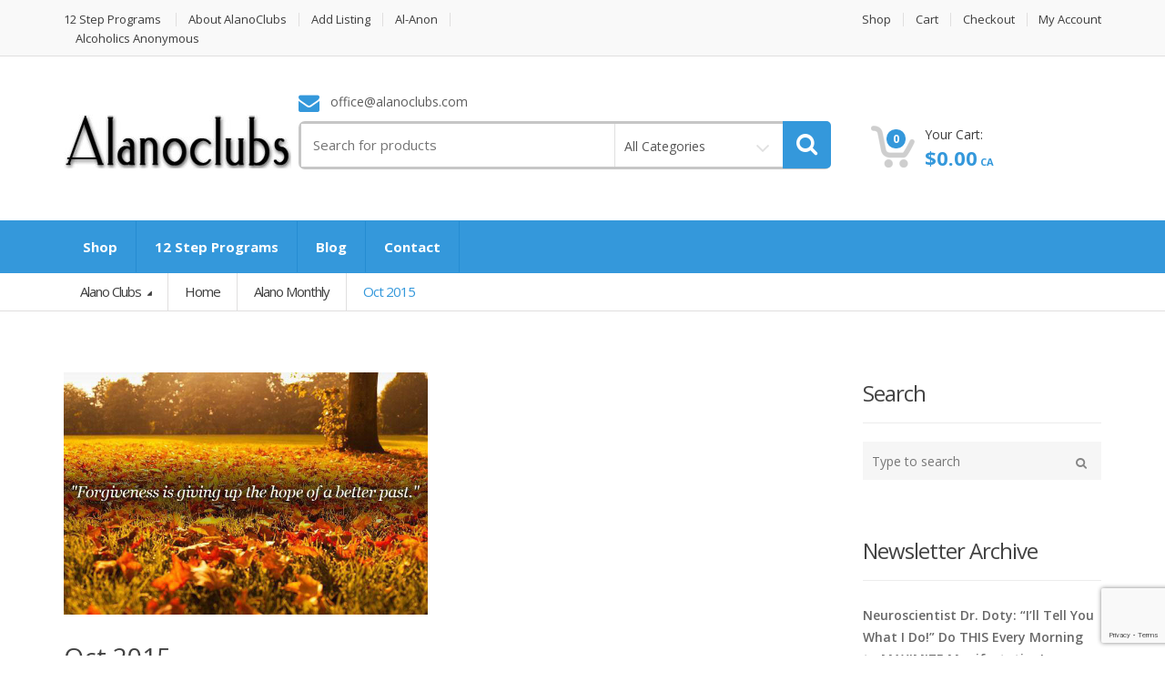

--- FILE ---
content_type: text/html; charset=UTF-8
request_url: http://alanoclubs.org/oct-2015-2/
body_size: 23702
content:
<!DOCTYPE html>
<html class="no-js" lang="en-US">

<head>
    <!-- Meta -->
	<meta charset="UTF-8">
	<meta name="viewport" content="width=device-width, initial-scale=1.0, user-scalable=no">
	<link rel="profile" href="http://gmpg.org/xfn/11" />
	<link rel="pingback" href="http://alanoclubs.org/xmlrpc.php" />

	<!--[if lt IE 9]>
	<script src="http://alanoclubs.org/wp-content/themes/mediacenter/assets/js/html5.js" type="text/javascript"></script>
	<script src="http://alanoclubs.org/wp-content/themes/mediacenter/assets/js/respond.min.js" type="text/javascript"></script>
	<![endif]-->

	<meta name='robots' content='index, follow, max-image-preview:large, max-snippet:-1, max-video-preview:-1' />
	<style>img:is([sizes="auto" i], [sizes^="auto," i]) { contain-intrinsic-size: 3000px 1500px }</style>
	
	<!-- This site is optimized with the Yoast SEO plugin v25.2 - https://yoast.com/wordpress/plugins/seo/ -->
	<title>Oct 2015 - Alano Clubs</title>
	<link rel="canonical" href="https://alanoclubs.org/oct-2015-2/" />
	<meta property="og:locale" content="en_US" />
	<meta property="og:type" content="article" />
	<meta property="og:title" content="Oct 2015 - Alano Clubs" />
	<meta property="og:description" content="Welcome to the October edition of the Alanoclubs.com monthly newsletter. Here at our offices, thankfulness and gratitude have been on our minds lately, coming up regularly in discussion and not just because we are preparing for the Season of Gratitude, a season marked by Thanksgiving and soon, by the winter holidays. While we try to make it a regular attitude all year round, thankfulness is particularly poignant this time of year, as the nights get [&hellip;]" />
	<meta property="og:url" content="https://alanoclubs.org/oct-2015-2/" />
	<meta property="og:site_name" content="Alano Clubs" />
	<meta property="article:published_time" content="2015-10-03T21:10:43+00:00" />
	<meta property="article:modified_time" content="2015-12-03T21:17:21+00:00" />
	<meta property="og:image" content="https://alanoclubs.org/wp-content/uploads/2015/12/A9RA46D.jpg" />
	<meta property="og:image:width" content="640" />
	<meta property="og:image:height" content="426" />
	<meta property="og:image:type" content="image/jpeg" />
	<meta name="author" content="alano-admin" />
	<meta name="twitter:card" content="summary_large_image" />
	<meta name="twitter:label1" content="Written by" />
	<meta name="twitter:data1" content="alano-admin" />
	<meta name="twitter:label2" content="Est. reading time" />
	<meta name="twitter:data2" content="4 minutes" />
	<script type="application/ld+json" class="yoast-schema-graph">{"@context":"https://schema.org","@graph":[{"@type":"WebPage","@id":"https://alanoclubs.org/oct-2015-2/","url":"https://alanoclubs.org/oct-2015-2/","name":"Oct 2015 - Alano Clubs","isPartOf":{"@id":"https://alanoclubs.org/#website"},"primaryImageOfPage":{"@id":"https://alanoclubs.org/oct-2015-2/#primaryimage"},"image":{"@id":"https://alanoclubs.org/oct-2015-2/#primaryimage"},"thumbnailUrl":"http://alanoclubs.org/wp-content/uploads/2015/12/A9RA46D.jpg","datePublished":"2015-10-03T21:10:43+00:00","dateModified":"2015-12-03T21:17:21+00:00","author":{"@id":"https://alanoclubs.org/#/schema/person/86068dc2e903d606f32683a2c2bff2e8"},"breadcrumb":{"@id":"https://alanoclubs.org/oct-2015-2/#breadcrumb"},"inLanguage":"en-US","potentialAction":[{"@type":"ReadAction","target":["https://alanoclubs.org/oct-2015-2/"]}]},{"@type":"ImageObject","inLanguage":"en-US","@id":"https://alanoclubs.org/oct-2015-2/#primaryimage","url":"http://alanoclubs.org/wp-content/uploads/2015/12/A9RA46D.jpg","contentUrl":"http://alanoclubs.org/wp-content/uploads/2015/12/A9RA46D.jpg","width":640,"height":426},{"@type":"BreadcrumbList","@id":"https://alanoclubs.org/oct-2015-2/#breadcrumb","itemListElement":[{"@type":"ListItem","position":1,"name":"Home","item":"https://alanoclubs.org/"},{"@type":"ListItem","position":2,"name":"Blog","item":"https://alanoclubs.org/blog/"},{"@type":"ListItem","position":3,"name":"Oct 2015"}]},{"@type":"WebSite","@id":"https://alanoclubs.org/#website","url":"https://alanoclubs.org/","name":"Alano Clubs","description":"Keep coming back...","potentialAction":[{"@type":"SearchAction","target":{"@type":"EntryPoint","urlTemplate":"https://alanoclubs.org/?s={search_term_string}"},"query-input":{"@type":"PropertyValueSpecification","valueRequired":true,"valueName":"search_term_string"}}],"inLanguage":"en-US"},{"@type":"Person","@id":"https://alanoclubs.org/#/schema/person/86068dc2e903d606f32683a2c2bff2e8","name":"alano-admin","image":{"@type":"ImageObject","inLanguage":"en-US","@id":"https://alanoclubs.org/#/schema/person/image/","url":"https://secure.gravatar.com/avatar/754cc00ed8ea3eba32d4140f15828c27?s=96&d=mm&r=g","contentUrl":"https://secure.gravatar.com/avatar/754cc00ed8ea3eba32d4140f15828c27?s=96&d=mm&r=g","caption":"alano-admin"},"url":"http://alanoclubs.org/author/alano-admin/"}]}</script>
	<!-- / Yoast SEO plugin. -->


<link rel='dns-prefetch' href='//fonts.googleapis.com' />
<link rel="alternate" type="application/rss+xml" title="Alano Clubs &raquo; Feed" href="http://alanoclubs.org/feed/" />
<script type="text/javascript">
/* <![CDATA[ */
window._wpemojiSettings = {"baseUrl":"https:\/\/s.w.org\/images\/core\/emoji\/15.0.3\/72x72\/","ext":".png","svgUrl":"https:\/\/s.w.org\/images\/core\/emoji\/15.0.3\/svg\/","svgExt":".svg","source":{"concatemoji":"http:\/\/alanoclubs.org\/wp-includes\/js\/wp-emoji-release.min.js?ver=6.7.2"}};
/*! This file is auto-generated */
!function(i,n){var o,s,e;function c(e){try{var t={supportTests:e,timestamp:(new Date).valueOf()};sessionStorage.setItem(o,JSON.stringify(t))}catch(e){}}function p(e,t,n){e.clearRect(0,0,e.canvas.width,e.canvas.height),e.fillText(t,0,0);var t=new Uint32Array(e.getImageData(0,0,e.canvas.width,e.canvas.height).data),r=(e.clearRect(0,0,e.canvas.width,e.canvas.height),e.fillText(n,0,0),new Uint32Array(e.getImageData(0,0,e.canvas.width,e.canvas.height).data));return t.every(function(e,t){return e===r[t]})}function u(e,t,n){switch(t){case"flag":return n(e,"\ud83c\udff3\ufe0f\u200d\u26a7\ufe0f","\ud83c\udff3\ufe0f\u200b\u26a7\ufe0f")?!1:!n(e,"\ud83c\uddfa\ud83c\uddf3","\ud83c\uddfa\u200b\ud83c\uddf3")&&!n(e,"\ud83c\udff4\udb40\udc67\udb40\udc62\udb40\udc65\udb40\udc6e\udb40\udc67\udb40\udc7f","\ud83c\udff4\u200b\udb40\udc67\u200b\udb40\udc62\u200b\udb40\udc65\u200b\udb40\udc6e\u200b\udb40\udc67\u200b\udb40\udc7f");case"emoji":return!n(e,"\ud83d\udc26\u200d\u2b1b","\ud83d\udc26\u200b\u2b1b")}return!1}function f(e,t,n){var r="undefined"!=typeof WorkerGlobalScope&&self instanceof WorkerGlobalScope?new OffscreenCanvas(300,150):i.createElement("canvas"),a=r.getContext("2d",{willReadFrequently:!0}),o=(a.textBaseline="top",a.font="600 32px Arial",{});return e.forEach(function(e){o[e]=t(a,e,n)}),o}function t(e){var t=i.createElement("script");t.src=e,t.defer=!0,i.head.appendChild(t)}"undefined"!=typeof Promise&&(o="wpEmojiSettingsSupports",s=["flag","emoji"],n.supports={everything:!0,everythingExceptFlag:!0},e=new Promise(function(e){i.addEventListener("DOMContentLoaded",e,{once:!0})}),new Promise(function(t){var n=function(){try{var e=JSON.parse(sessionStorage.getItem(o));if("object"==typeof e&&"number"==typeof e.timestamp&&(new Date).valueOf()<e.timestamp+604800&&"object"==typeof e.supportTests)return e.supportTests}catch(e){}return null}();if(!n){if("undefined"!=typeof Worker&&"undefined"!=typeof OffscreenCanvas&&"undefined"!=typeof URL&&URL.createObjectURL&&"undefined"!=typeof Blob)try{var e="postMessage("+f.toString()+"("+[JSON.stringify(s),u.toString(),p.toString()].join(",")+"));",r=new Blob([e],{type:"text/javascript"}),a=new Worker(URL.createObjectURL(r),{name:"wpTestEmojiSupports"});return void(a.onmessage=function(e){c(n=e.data),a.terminate(),t(n)})}catch(e){}c(n=f(s,u,p))}t(n)}).then(function(e){for(var t in e)n.supports[t]=e[t],n.supports.everything=n.supports.everything&&n.supports[t],"flag"!==t&&(n.supports.everythingExceptFlag=n.supports.everythingExceptFlag&&n.supports[t]);n.supports.everythingExceptFlag=n.supports.everythingExceptFlag&&!n.supports.flag,n.DOMReady=!1,n.readyCallback=function(){n.DOMReady=!0}}).then(function(){return e}).then(function(){var e;n.supports.everything||(n.readyCallback(),(e=n.source||{}).concatemoji?t(e.concatemoji):e.wpemoji&&e.twemoji&&(t(e.twemoji),t(e.wpemoji)))}))}((window,document),window._wpemojiSettings);
/* ]]> */
</script>
<style id='wp-emoji-styles-inline-css' type='text/css'>

	img.wp-smiley, img.emoji {
		display: inline !important;
		border: none !important;
		box-shadow: none !important;
		height: 1em !important;
		width: 1em !important;
		margin: 0 0.07em !important;
		vertical-align: -0.1em !important;
		background: none !important;
		padding: 0 !important;
	}
</style>
<link rel='stylesheet' id='wp-block-library-css' href='http://alanoclubs.org/wp-includes/css/dist/block-library/style.min.css?ver=6.7.2' type='text/css' media='all' />
<style id='classic-theme-styles-inline-css' type='text/css'>
/*! This file is auto-generated */
.wp-block-button__link{color:#fff;background-color:#32373c;border-radius:9999px;box-shadow:none;text-decoration:none;padding:calc(.667em + 2px) calc(1.333em + 2px);font-size:1.125em}.wp-block-file__button{background:#32373c;color:#fff;text-decoration:none}
</style>
<style id='global-styles-inline-css' type='text/css'>
:root{--wp--preset--aspect-ratio--square: 1;--wp--preset--aspect-ratio--4-3: 4/3;--wp--preset--aspect-ratio--3-4: 3/4;--wp--preset--aspect-ratio--3-2: 3/2;--wp--preset--aspect-ratio--2-3: 2/3;--wp--preset--aspect-ratio--16-9: 16/9;--wp--preset--aspect-ratio--9-16: 9/16;--wp--preset--color--black: #000000;--wp--preset--color--cyan-bluish-gray: #abb8c3;--wp--preset--color--white: #ffffff;--wp--preset--color--pale-pink: #f78da7;--wp--preset--color--vivid-red: #cf2e2e;--wp--preset--color--luminous-vivid-orange: #ff6900;--wp--preset--color--luminous-vivid-amber: #fcb900;--wp--preset--color--light-green-cyan: #7bdcb5;--wp--preset--color--vivid-green-cyan: #00d084;--wp--preset--color--pale-cyan-blue: #8ed1fc;--wp--preset--color--vivid-cyan-blue: #0693e3;--wp--preset--color--vivid-purple: #9b51e0;--wp--preset--gradient--vivid-cyan-blue-to-vivid-purple: linear-gradient(135deg,rgba(6,147,227,1) 0%,rgb(155,81,224) 100%);--wp--preset--gradient--light-green-cyan-to-vivid-green-cyan: linear-gradient(135deg,rgb(122,220,180) 0%,rgb(0,208,130) 100%);--wp--preset--gradient--luminous-vivid-amber-to-luminous-vivid-orange: linear-gradient(135deg,rgba(252,185,0,1) 0%,rgba(255,105,0,1) 100%);--wp--preset--gradient--luminous-vivid-orange-to-vivid-red: linear-gradient(135deg,rgba(255,105,0,1) 0%,rgb(207,46,46) 100%);--wp--preset--gradient--very-light-gray-to-cyan-bluish-gray: linear-gradient(135deg,rgb(238,238,238) 0%,rgb(169,184,195) 100%);--wp--preset--gradient--cool-to-warm-spectrum: linear-gradient(135deg,rgb(74,234,220) 0%,rgb(151,120,209) 20%,rgb(207,42,186) 40%,rgb(238,44,130) 60%,rgb(251,105,98) 80%,rgb(254,248,76) 100%);--wp--preset--gradient--blush-light-purple: linear-gradient(135deg,rgb(255,206,236) 0%,rgb(152,150,240) 100%);--wp--preset--gradient--blush-bordeaux: linear-gradient(135deg,rgb(254,205,165) 0%,rgb(254,45,45) 50%,rgb(107,0,62) 100%);--wp--preset--gradient--luminous-dusk: linear-gradient(135deg,rgb(255,203,112) 0%,rgb(199,81,192) 50%,rgb(65,88,208) 100%);--wp--preset--gradient--pale-ocean: linear-gradient(135deg,rgb(255,245,203) 0%,rgb(182,227,212) 50%,rgb(51,167,181) 100%);--wp--preset--gradient--electric-grass: linear-gradient(135deg,rgb(202,248,128) 0%,rgb(113,206,126) 100%);--wp--preset--gradient--midnight: linear-gradient(135deg,rgb(2,3,129) 0%,rgb(40,116,252) 100%);--wp--preset--font-size--small: 13px;--wp--preset--font-size--medium: 20px;--wp--preset--font-size--large: 36px;--wp--preset--font-size--x-large: 42px;--wp--preset--spacing--20: 0.44rem;--wp--preset--spacing--30: 0.67rem;--wp--preset--spacing--40: 1rem;--wp--preset--spacing--50: 1.5rem;--wp--preset--spacing--60: 2.25rem;--wp--preset--spacing--70: 3.38rem;--wp--preset--spacing--80: 5.06rem;--wp--preset--shadow--natural: 6px 6px 9px rgba(0, 0, 0, 0.2);--wp--preset--shadow--deep: 12px 12px 50px rgba(0, 0, 0, 0.4);--wp--preset--shadow--sharp: 6px 6px 0px rgba(0, 0, 0, 0.2);--wp--preset--shadow--outlined: 6px 6px 0px -3px rgba(255, 255, 255, 1), 6px 6px rgba(0, 0, 0, 1);--wp--preset--shadow--crisp: 6px 6px 0px rgba(0, 0, 0, 1);}:where(.is-layout-flex){gap: 0.5em;}:where(.is-layout-grid){gap: 0.5em;}body .is-layout-flex{display: flex;}.is-layout-flex{flex-wrap: wrap;align-items: center;}.is-layout-flex > :is(*, div){margin: 0;}body .is-layout-grid{display: grid;}.is-layout-grid > :is(*, div){margin: 0;}:where(.wp-block-columns.is-layout-flex){gap: 2em;}:where(.wp-block-columns.is-layout-grid){gap: 2em;}:where(.wp-block-post-template.is-layout-flex){gap: 1.25em;}:where(.wp-block-post-template.is-layout-grid){gap: 1.25em;}.has-black-color{color: var(--wp--preset--color--black) !important;}.has-cyan-bluish-gray-color{color: var(--wp--preset--color--cyan-bluish-gray) !important;}.has-white-color{color: var(--wp--preset--color--white) !important;}.has-pale-pink-color{color: var(--wp--preset--color--pale-pink) !important;}.has-vivid-red-color{color: var(--wp--preset--color--vivid-red) !important;}.has-luminous-vivid-orange-color{color: var(--wp--preset--color--luminous-vivid-orange) !important;}.has-luminous-vivid-amber-color{color: var(--wp--preset--color--luminous-vivid-amber) !important;}.has-light-green-cyan-color{color: var(--wp--preset--color--light-green-cyan) !important;}.has-vivid-green-cyan-color{color: var(--wp--preset--color--vivid-green-cyan) !important;}.has-pale-cyan-blue-color{color: var(--wp--preset--color--pale-cyan-blue) !important;}.has-vivid-cyan-blue-color{color: var(--wp--preset--color--vivid-cyan-blue) !important;}.has-vivid-purple-color{color: var(--wp--preset--color--vivid-purple) !important;}.has-black-background-color{background-color: var(--wp--preset--color--black) !important;}.has-cyan-bluish-gray-background-color{background-color: var(--wp--preset--color--cyan-bluish-gray) !important;}.has-white-background-color{background-color: var(--wp--preset--color--white) !important;}.has-pale-pink-background-color{background-color: var(--wp--preset--color--pale-pink) !important;}.has-vivid-red-background-color{background-color: var(--wp--preset--color--vivid-red) !important;}.has-luminous-vivid-orange-background-color{background-color: var(--wp--preset--color--luminous-vivid-orange) !important;}.has-luminous-vivid-amber-background-color{background-color: var(--wp--preset--color--luminous-vivid-amber) !important;}.has-light-green-cyan-background-color{background-color: var(--wp--preset--color--light-green-cyan) !important;}.has-vivid-green-cyan-background-color{background-color: var(--wp--preset--color--vivid-green-cyan) !important;}.has-pale-cyan-blue-background-color{background-color: var(--wp--preset--color--pale-cyan-blue) !important;}.has-vivid-cyan-blue-background-color{background-color: var(--wp--preset--color--vivid-cyan-blue) !important;}.has-vivid-purple-background-color{background-color: var(--wp--preset--color--vivid-purple) !important;}.has-black-border-color{border-color: var(--wp--preset--color--black) !important;}.has-cyan-bluish-gray-border-color{border-color: var(--wp--preset--color--cyan-bluish-gray) !important;}.has-white-border-color{border-color: var(--wp--preset--color--white) !important;}.has-pale-pink-border-color{border-color: var(--wp--preset--color--pale-pink) !important;}.has-vivid-red-border-color{border-color: var(--wp--preset--color--vivid-red) !important;}.has-luminous-vivid-orange-border-color{border-color: var(--wp--preset--color--luminous-vivid-orange) !important;}.has-luminous-vivid-amber-border-color{border-color: var(--wp--preset--color--luminous-vivid-amber) !important;}.has-light-green-cyan-border-color{border-color: var(--wp--preset--color--light-green-cyan) !important;}.has-vivid-green-cyan-border-color{border-color: var(--wp--preset--color--vivid-green-cyan) !important;}.has-pale-cyan-blue-border-color{border-color: var(--wp--preset--color--pale-cyan-blue) !important;}.has-vivid-cyan-blue-border-color{border-color: var(--wp--preset--color--vivid-cyan-blue) !important;}.has-vivid-purple-border-color{border-color: var(--wp--preset--color--vivid-purple) !important;}.has-vivid-cyan-blue-to-vivid-purple-gradient-background{background: var(--wp--preset--gradient--vivid-cyan-blue-to-vivid-purple) !important;}.has-light-green-cyan-to-vivid-green-cyan-gradient-background{background: var(--wp--preset--gradient--light-green-cyan-to-vivid-green-cyan) !important;}.has-luminous-vivid-amber-to-luminous-vivid-orange-gradient-background{background: var(--wp--preset--gradient--luminous-vivid-amber-to-luminous-vivid-orange) !important;}.has-luminous-vivid-orange-to-vivid-red-gradient-background{background: var(--wp--preset--gradient--luminous-vivid-orange-to-vivid-red) !important;}.has-very-light-gray-to-cyan-bluish-gray-gradient-background{background: var(--wp--preset--gradient--very-light-gray-to-cyan-bluish-gray) !important;}.has-cool-to-warm-spectrum-gradient-background{background: var(--wp--preset--gradient--cool-to-warm-spectrum) !important;}.has-blush-light-purple-gradient-background{background: var(--wp--preset--gradient--blush-light-purple) !important;}.has-blush-bordeaux-gradient-background{background: var(--wp--preset--gradient--blush-bordeaux) !important;}.has-luminous-dusk-gradient-background{background: var(--wp--preset--gradient--luminous-dusk) !important;}.has-pale-ocean-gradient-background{background: var(--wp--preset--gradient--pale-ocean) !important;}.has-electric-grass-gradient-background{background: var(--wp--preset--gradient--electric-grass) !important;}.has-midnight-gradient-background{background: var(--wp--preset--gradient--midnight) !important;}.has-small-font-size{font-size: var(--wp--preset--font-size--small) !important;}.has-medium-font-size{font-size: var(--wp--preset--font-size--medium) !important;}.has-large-font-size{font-size: var(--wp--preset--font-size--large) !important;}.has-x-large-font-size{font-size: var(--wp--preset--font-size--x-large) !important;}
:where(.wp-block-post-template.is-layout-flex){gap: 1.25em;}:where(.wp-block-post-template.is-layout-grid){gap: 1.25em;}
:where(.wp-block-columns.is-layout-flex){gap: 2em;}:where(.wp-block-columns.is-layout-grid){gap: 2em;}
:root :where(.wp-block-pullquote){font-size: 1.5em;line-height: 1.6;}
</style>
<link rel='stylesheet' id='contact-form-7-css' href='http://alanoclubs.org/wp-content/plugins/contact-form-7/includes/css/styles.css?ver=6.0.6' type='text/css' media='all' />
<link rel='stylesheet' id='social-icons-general-css' href='//alanoclubs.org/wp-content/plugins/social-icons/assets/css/social-icons.css?ver=1.7.4' type='text/css' media='all' />
<style id='woocommerce-inline-inline-css' type='text/css'>
.woocommerce form .form-row .required { visibility: visible; }
</style>
<link rel='stylesheet' id='brands-styles-css' href='http://alanoclubs.org/wp-content/plugins/woocommerce/assets/css/brands.css?ver=9.8.5' type='text/css' media='all' />
<link rel='stylesheet' id='bootstrap-css' href='http://alanoclubs.org/wp-content/themes/mediacenter/assets/css/bootstrap.min.css?ver=1.0.0' type='text/css' media='all' />
<link rel='stylesheet' id='media_center-main-style-css' href='http://alanoclubs.org/wp-content/themes/mediacenter/style.min.css?ver=1.0.0' type='text/css' media='all' />
<link rel='stylesheet' id='media_center-preset-color-css' href='http://alanoclubs.org/wp-content/themes/mediacenter/assets/css/blue.css?ver=1.0.0' type='text/css' media='all' />
<link rel='stylesheet' id='media_center-owl-carousel-css' href='http://alanoclubs.org/wp-content/themes/mediacenter/assets/css/owl.carousel.min.css?ver=1.0.0' type='text/css' media='all' />
<link rel='stylesheet' id='media_center-animate-css' href='http://alanoclubs.org/wp-content/themes/mediacenter/assets/css/animate.min.css?ver=1.0.0' type='text/css' media='all' />
<link rel='stylesheet' id='media_center-open-sans-css' href='//fonts.googleapis.com/css?family=Open+Sans%3A400%2C600%2C700%2C800' type='text/css' media='all' />
<link rel='stylesheet' id='media_center-font-awesome-css' href='http://alanoclubs.org/wp-content/themes/mediacenter/assets/css/font-awesome.min.css?ver=1.0.0' type='text/css' media='all' />
<link rel='stylesheet' id='wpbdp-widgets-css' href='http://alanoclubs.org/wp-content/plugins/business-directory-plugin/assets/css/widgets.min.css?ver=6.4.17' type='text/css' media='all' />
<style id='akismet-widget-style-inline-css' type='text/css'>

			.a-stats {
				--akismet-color-mid-green: #357b49;
				--akismet-color-white: #fff;
				--akismet-color-light-grey: #f6f7f7;

				max-width: 350px;
				width: auto;
			}

			.a-stats * {
				all: unset;
				box-sizing: border-box;
			}

			.a-stats strong {
				font-weight: 600;
			}

			.a-stats a.a-stats__link,
			.a-stats a.a-stats__link:visited,
			.a-stats a.a-stats__link:active {
				background: var(--akismet-color-mid-green);
				border: none;
				box-shadow: none;
				border-radius: 8px;
				color: var(--akismet-color-white);
				cursor: pointer;
				display: block;
				font-family: -apple-system, BlinkMacSystemFont, 'Segoe UI', 'Roboto', 'Oxygen-Sans', 'Ubuntu', 'Cantarell', 'Helvetica Neue', sans-serif;
				font-weight: 500;
				padding: 12px;
				text-align: center;
				text-decoration: none;
				transition: all 0.2s ease;
			}

			/* Extra specificity to deal with TwentyTwentyOne focus style */
			.widget .a-stats a.a-stats__link:focus {
				background: var(--akismet-color-mid-green);
				color: var(--akismet-color-white);
				text-decoration: none;
			}

			.a-stats a.a-stats__link:hover {
				filter: brightness(110%);
				box-shadow: 0 4px 12px rgba(0, 0, 0, 0.06), 0 0 2px rgba(0, 0, 0, 0.16);
			}

			.a-stats .count {
				color: var(--akismet-color-white);
				display: block;
				font-size: 1.5em;
				line-height: 1.4;
				padding: 0 13px;
				white-space: nowrap;
			}
		
</style>
<link rel='stylesheet' id='default-styles.min-css' href='http://alanoclubs.org/wp-content/plugins/business-directory-plugin/themes/default/assets/styles.min.css?ver=6.4.17' type='text/css' media='all' />
<script type="text/javascript" src="http://alanoclubs.org/wp-includes/js/jquery/jquery.min.js?ver=3.7.1" id="jquery-core-js"></script>
<script type="text/javascript" src="http://alanoclubs.org/wp-includes/js/jquery/jquery-migrate.min.js?ver=3.4.1" id="jquery-migrate-js"></script>
<script type="text/javascript" src="http://alanoclubs.org/wp-content/plugins/woocommerce/assets/js/jquery-blockui/jquery.blockUI.min.js?ver=2.7.0-wc.9.8.5" id="jquery-blockui-js" defer="defer" data-wp-strategy="defer"></script>
<script type="text/javascript" id="wc-add-to-cart-js-extra">
/* <![CDATA[ */
var wc_add_to_cart_params = {"ajax_url":"\/wp-admin\/admin-ajax.php","wc_ajax_url":"\/?wc-ajax=%%endpoint%%","i18n_view_cart":"View cart","cart_url":"http:\/\/alanoclubs.org\/cart\/","is_cart":"","cart_redirect_after_add":"no"};
/* ]]> */
</script>
<script type="text/javascript" src="http://alanoclubs.org/wp-content/plugins/woocommerce/assets/js/frontend/add-to-cart.min.js?ver=9.8.5" id="wc-add-to-cart-js" defer="defer" data-wp-strategy="defer"></script>
<script type="text/javascript" src="http://alanoclubs.org/wp-content/plugins/woocommerce/assets/js/js-cookie/js.cookie.min.js?ver=2.1.4-wc.9.8.5" id="js-cookie-js" defer="defer" data-wp-strategy="defer"></script>
<script type="text/javascript" id="woocommerce-js-extra">
/* <![CDATA[ */
var woocommerce_params = {"ajax_url":"\/wp-admin\/admin-ajax.php","wc_ajax_url":"\/?wc-ajax=%%endpoint%%","i18n_password_show":"Show password","i18n_password_hide":"Hide password"};
/* ]]> */
</script>
<script type="text/javascript" src="http://alanoclubs.org/wp-content/plugins/woocommerce/assets/js/frontend/woocommerce.min.js?ver=9.8.5" id="woocommerce-js" defer="defer" data-wp-strategy="defer"></script>
<link rel="https://api.w.org/" href="http://alanoclubs.org/wp-json/" /><link rel="alternate" title="JSON" type="application/json" href="http://alanoclubs.org/wp-json/wp/v2/posts/2921" /><link rel="EditURI" type="application/rsd+xml" title="RSD" href="http://alanoclubs.org/xmlrpc.php?rsd" />
<meta name="generator" content="WordPress 6.7.2" />
<meta name="generator" content="WooCommerce 9.8.5" />
<link rel='shortlink' href='http://alanoclubs.org/?p=2921' />
<link rel="alternate" title="oEmbed (JSON)" type="application/json+oembed" href="http://alanoclubs.org/wp-json/oembed/1.0/embed?url=http%3A%2F%2Falanoclubs.org%2Foct-2015-2%2F" />
<link rel="alternate" title="oEmbed (XML)" type="text/xml+oembed" href="http://alanoclubs.org/wp-json/oembed/1.0/embed?url=http%3A%2F%2Falanoclubs.org%2Foct-2015-2%2F&#038;format=xml" />
<meta name="generator" content="Redux 4.5.7" /><script type="text/javascript">
	window._se_plugin_version = '8.1.9';
</script>
<link rel="shortcut icon" href="http://alanoclubs.org/wp-content/uploads/2015/11/favicon.png">    <script type="text/javascript">
        var media_center_ajaxurl = '/wp-admin/admin-ajax.php';
    </script>
	<noscript><style>.woocommerce-product-gallery{ opacity: 1 !important; }</style></noscript>
			<style type="text/css">

			h1, .h1,
			h2, .h2,
			h3, .h3,
			h4, .h4,
			h5, .h5,
			h6, .h6{
				font-family: 'Open Sans', sans-serif;
			}

			body {
				font-family: 'Open Sans', sans-serif;
			}

		</style>
				<style type="text/css">
						.top-left .open > .dropdown-menu,
			.top-left .open > .dropdown-menu > .dropdown-submenu > .dropdown-menu {
			  animation-name: fadeInUp;
			}
			
						.top-right .open > .dropdown-menu,
			.top-right .open > .dropdown-menu > .dropdown-submenu > .dropdown-menu {
			  animation-name: fadeInUp;
			}
			
						#top-megamenu-nav .open > .dropdown-menu,
			#top-megamenu-nav .open > .dropdown-menu > .dropdown-submenu > .dropdown-menu {
			  animation-name: fadeInUp;
			}
			
						#top-mega-nav .open > .dropdown-menu,
			#top-mega-nav .open > .dropdown-menu > .dropdown-submenu > .dropdown-menu {
			  animation-name: fadeInUp;
			}
					</style>
				<style type="text/css">
					</style>
		<style id="sccss">.amount:after {
content:" CA";
  font-size:50%;
} 

.social-icons li a{
background-color:transparent;
}


#top-megamenu-nav .navbar-nav > li > a{
padding-left:20px;
Padding-right:20px;
}

.grid-view .size-small .hover-area .add-cart-button, .owl-stage-outer .size-small .hover-area .add-cart-button{
margin-top: 15px;
}

.post-media{
max-width:400px;
}

.screen-reader-text{
display:none;
}

.le-button.big, input[type="submit"].big{
 padding:10px 20px;
}

img.attachment-shop_single.wp-post-image{
width:auto!important;
    height: auto!important;
}

.woocommerce-cart .cp-calc-widget{
margin-top:20px;
}

#wpbdp_searchwidget-2 .widgettitle {
padding:0px!important;
}

#wpbdp_searchwidget-2, #archives-2{
padding-bottom:30px!important;
}

#footer{
    margin-top: 12px!important;
}

.wpbdp-listing-excerpt .listing-actions{
margin-top: 5px;
  margin-bottom: 8px;
 
}

.listing-actions a.button{
  color:#ffffff;
  font-size:14px;
   padding: 5px 25px;
    background-color: #000c80!important;
   background-image: none!important;
  margin-bottom:10px!important;
border:0px;
  padding:
}

.listing-actions a.button:hover{
 color:#d8dcff;
}

#footer .widget .body li{
margin: 0 0 6px 0; 
}

.wpbdp-listings-sort-options{
text-align: left; 
  margin-bottom:20px;
}

.wpbdp-listing .listing-details .field-value{
margin-bottom: 0px;
}

#wpbdp-search-form-wrapper, #wpbdp-categories{
display:None!important;
}

#footer .widgets-row, .menu-12-step-programs-container{
margin-bottom:20px;
}

#footer!important;
background-color: #f9f9f9;
}

#single-product .woocommerce-main-image img{
width:auto;

}

.submit{
margin-top:10px;
}

.logo {
    margin: 24px 0!important;
}

#woocommerce_products-2{
padding-top:16px;
}

body strong{
    font-size: 16px!important;
    color: #747474!important;
    }

.widgetForm .pageLink, .link-list-row, .sub-form-row, .blog-post-author{
display:none!important;
}
.entry-content ul{
padding-left:0px;
list-style-type: none;
}

.media-heading, .price{
padding-left:10px;
}

.entry-content h4{
margin-bottom: 0px; 
padding-bottom: 0px; 
}

.inner{
padding-top:0px!important;
padding-bottom:7px!important;
  }</style>  
  <!-- Global site tag (gtag.js) - Google Analytics -->
	<script async src="https://www.googletagmanager.com/gtag/js?id=UA-114437770-1"></script>
	<script>
 	window.dataLayer = window.dataLayer || [];
 	function gtag(){dataLayer.push(arguments);}
  	gtag('js', new Date());

 	gtag('config', 'UA-114437770-1');
    gtag('config', 'AW-637125652');
	</script>
  
  	<!--Adwords Tracking--> 	
	

</head>
<body class="post-template-default single single-post postid-2921 single-format-standard theme-mediacenter woocommerce-no-js wpbdp-with-button-styles">
<div id="page" class="wrapper">
    
<nav class="top-bar">
    <div class="container">
        <div class="col-xs-12 col-sm-6 no-margin animate-dropdown">
        <ul id="menu-top-left" class="top-left"><li><a href="http://alanoclubs.org/12-step-programs/">12 Step Programs</a></li><li><a href="http://alanoclubs.org/about-us/">About AlanoClubs</a></li><li><a href="http://alanoclubs.org/add-listing/">Add Listing</a></li><li><a href="http://alanoclubs.org/al-anon/">Al-Anon</a></li><li><a href="http://alanoclubs.org/aa-jargon/">Alcoholics Anonymous</a></li></ul>        </div><!-- /.col -->
        
        
        <div class="col-xs-12 col-sm-6 no-margin animate-dropdown">
        <ul class="right top-right"><li><a href="http://alanoclubs.org/">Shop</a></li><li><a href="http://alanoclubs.org/cart/">Cart</a></li><li><a href="http://alanoclubs.org/checkout/">Checkout</a></li><li><a href="http://alanoclubs.org/my-account/">My Account</a></li></ul>        </div><!-- /.col -->
    </div><!-- /.container -->
</nav><!-- /.top-bar -->    <header class="no-padding-bottom header-alt">

        			<div class="container hidden-md hidden-lg">
				<div class="handheld-header">
					<!-- ============================================================= LOGO ============================================================= -->
<div class="logo">
	<a href="http://alanoclubs.org/" rel="home">
        <img alt="logo" src="http://alanoclubs.org/wp-content/uploads/2015/11/alanoclubslogo.jpg" width="250" height="59"/>	</a>
</div><!-- /.logo -->
<!-- ============================================================= LOGO : END ============================================================= -->		<div class="handheld-navigation-wrapper">
			<div class="handheld-navbar-toggle-buttons clearfix">
				<button class="navbar-toggler navbar-toggle-hamburger pull-right flip" type="button">
					<i class="fa fa-bars" aria-hidden="true"></i>
				</button>
				<button class="navbar-toggler navbar-toggle-close pull-right flip" type="button">
					<i class="fa fa-times"></i>
				</button>
			</div>

			<div class="handheld-navigation" id="default-hh-header">
				<span class="mchm-close">Close</span>
							</div>
		</div>
						</div>
			</div>
		
        <div class="header-content hidden-xs hidden-sm">
            
        <div class="container no-padding">
            <div class="col-xs-12 col-md-3 logo-holder">
                <!-- ============================================================= LOGO ============================================================= -->
<div class="logo">
	<a href="http://alanoclubs.org/" rel="home">
        <img alt="logo" src="http://alanoclubs.org/wp-content/uploads/2015/11/alanoclubslogo.jpg" width="250" height="59"/>	</a>
</div><!-- /.logo -->
<!-- ============================================================= LOGO : END ============================================================= -->            </div><!-- /.logo-holder -->

    		<div class="col-xs-12 col-md-6 top-search-holder no-margin">
    			
                
<div class="contact-row">
            <div class="contact inline">
        <i class="fa fa-envelope"></i> office@alanoclubs.com    </div>
    </div><!-- /.contact-row -->
                <div class="mc-search-bar">
	<form role="search" method="get" action="http://alanoclubs.org/">
		<div class="input-group">
			<label class="sr-only screen-reader-text" for="s">Search for:</label>
			<input type="text" class="search-field" dir="ltr" value="" name="s" placeholder="Search for products" />
			<div class="input-group-addon has-categories-dropdown">
				<select  name='product_cat' id='product_cat' class='postform'>
	<option value='0' selected='selected'>All Categories</option>
	<option class="level-0" value="uncategorized">Uncategorized</option>
	<option class="level-0" value="aluminum">Aluminum</option>
	<option class="level-0" value="bronze">Bronze</option>
	<option class="level-0" value="bill-and-bob">Bill &amp; Bob</option>
	<option class="level-0" value="crystallized">Crystallized</option>
	<option class="level-0" value="girly-girl">Girly Girl</option>
	<option class="level-0" value="glitter-triplate">Glitter Triplate</option>
	<option class="level-0" value="na-girly-girls">NA Girly Girls</option>
	<option class="level-0" value="triplate">Triplate</option>
	<option class="level-0" value="medallion">Medallion</option>
	<option class="level-0" value="book">Book</option>
	<option class="level-0" value="bi-plate-bronze-nickel">Bi-Plate, Gold, Nickel</option>
</select>
				<button type="submit"><i class="fa fa-search"></i></button>
        		<input type="hidden" id="search-param" name="post_type" value="product" />
        	</div>
    	</div>
	</form>
</div>

            </div><!-- /.top-search-holder -->

    		<div class="col-xs-12 col-md-3 top-cart-row no-margin">
                <div class="top-cart-row-container">
    <div class="wishlist-compare-holder">
        </div><!-- /.wishlist-compare-holder -->

    
<div class="top-cart-holder dropdown animate-dropdown">
    <a href="#" data-toggle="dropdown" class="dropdown-toggle">
    	<div class="basket-item-count">
    		<span class="cart-items-count count">0</span>
    		<img width="51" height="49" alt="" src="[data-uri]">
    	</div>
    	<div class="total-price-basket"> 
    		<span class="lbl">Your Cart:</span>
    		<span class="total-price ft-22">
    			<span class="woocommerce-Price-amount amount"><bdi><span class="woocommerce-Price-currencySymbol">&#36;</span>0.00</bdi></span>    		</span>
    	</div>
    </a>
    <ul class="dropdown-menu dropdown-menu-mini-cart">
    	<li>
            <div class="widget_shopping_cart_content">
    		  

	<p class="woocommerce-mini-cart__empty-message">No products in the cart.</p>


            </div>
    	</li>
    </ul>
</div><!-- /.top-cart-holder -->

    
</div><!-- /.top-cart-row-container -->            </div><!-- /.top-cart-row -->
    	</div><!-- /.container -->

        	
        
<!-- ========================================= NAVIGATION ========================================= -->
<nav id="top-megamenu-nav" class="megamenu-vertical animate-dropdown">
    <div class="container">
        <div class="yamm navbar header-1-primary-navbar">
            <div class="navbar-header">
                <button type="button" class="navbar-toggle" data-toggle="collapse" data-target="#mc-horizontal-menu-collapse">
                    <span class="sr-only">Toggle navigation</span>
                    <span class="icon-bar"></span>
                    <span class="icon-bar"></span>
                    <span class="icon-bar"></span>
                </button>
            </div><!-- /.navbar-header -->
            <div class="collapse navbar-collapse" id="mc-horizontal-menu-collapse">
                <ul id="menu-main-navigation" class="navbar-nav nav"><li id="menu-item-647" class="menu-item menu-item-type-post_type menu-item-object-page menu-item-home menu-item-has-children menu-item-647 dropdown"><a title="Shop" href="http://alanoclubs.org/" class="dropdown-toggle" aria-haspopup="true" data-toggle="dropdown">Shop</a>
<ul role="menu" class=" dropdown-menu">
	<li id="menu-item-2978" class="menu-item menu-item-type-custom menu-item-object-custom menu-item-2978"><a title="Books" href="http://alanoclubs.org/product-category/book/">Books</a></li>
	<li id="menu-item-2977" class="menu-item menu-item-type-custom menu-item-object-custom menu-item-has-children menu-item-2977 dropdown-submenu"><a title="Medallions" href="http://alanoclubs.org/product-category/medallion/?customize_changeset_uuid=7bbe42f4-aeb4-422a-9112-a22f404a18f4">Medallions</a>
	<ul role="menu" class=" dropdown-menu">
		<li id="menu-item-3047" class="menu-item menu-item-type-custom menu-item-object-custom menu-item-3047"><a title="Aqua" href="http://alanoclubs.org/product/aqua-glitter-tri-plate-medallion/?customize_changeset_uuid=7bbe42f4-aeb4-422a-9112-a22f404a18f4">Aqua</a></li>
		<li id="menu-item-3041" class="menu-item menu-item-type-custom menu-item-object-custom menu-item-3041"><a title="Bill &amp; Bob" href="http://alanoclubs.org/product-category/bill-and-bob/?customize_changeset_uuid=7bbe42f4-aeb4-422a-9112-a22f404a18f4">Bill &#038; Bob</a></li>
		<li id="menu-item-3043" class="menu-item menu-item-type-custom menu-item-object-custom menu-item-3043"><a title="Black" href="http://alanoclubs.org/?customize_changeset_uuid=7bbe42f4-aeb4-422a-9112-a22f404a18f4&#038;s=black&#038;product_cat=0&#038;post_type=product">Black</a></li>
		<li id="menu-item-3044" class="menu-item menu-item-type-custom menu-item-object-custom menu-item-3044"><a title="Blue" href="http://alanoclubs.org/?customize_changeset_uuid=7bbe42f4-aeb4-422a-9112-a22f404a18f4&#038;s=blue&#038;product_cat=0&#038;post_type=product">Blue</a></li>
		<li id="menu-item-3042" class="menu-item menu-item-type-custom menu-item-object-custom menu-item-3042"><a title="Bronze" href="http://alanoclubs.org/?customize_changeset_uuid=7bbe42f4-aeb4-422a-9112-a22f404a18f4&#038;s=bronze&#038;product_cat=0&#038;post_type=product">Bronze</a></li>
		<li id="menu-item-3039" class="menu-item menu-item-type-custom menu-item-object-custom menu-item-3039"><a title="Glitter" href="http://alanoclubs.org/?customize_changeset_uuid=7bbe42f4-aeb4-422a-9112-a22f404a18f4&#038;s=glitter&#038;product_cat=0&#038;post_type=product">Glitter</a></li>
		<li id="menu-item-3046" class="menu-item menu-item-type-custom menu-item-object-custom menu-item-3046"><a title="Green" href="http://alanoclubs.org/product/green-transition-crystallized-tri-plate-medallion/?customize_changeset_uuid=7bbe42f4-aeb4-422a-9112-a22f404a18f4">Green</a></li>
		<li id="menu-item-3045" class="menu-item menu-item-type-custom menu-item-object-custom menu-item-3045"><a title="Pink" href="http://alanoclubs.org/?customize_changeset_uuid=7bbe42f4-aeb4-422a-9112-a22f404a18f4&#038;s=pink&#038;product_cat=0&#038;post_type=product">Pink</a></li>
		<li id="menu-item-4982" class="menu-item menu-item-type-custom menu-item-object-custom menu-item-4982"><a title="NA Girly Girls" href="http://alanoclubs.org/product-category/na-girly-girls/?customize_changeset_uuid=7bbe42f4-aeb4-422a-9112-a22f404a18f4">NA Girly Girls</a></li>
	</ul>
</li>
</ul>
</li>
<li id="menu-item-1245" class="menu-item menu-item-type-post_type menu-item-object-page menu-item-has-children menu-item-1245 dropdown"><a title="12 Step Programs" href="http://alanoclubs.org/12-step-programs/" class="dropdown-toggle" aria-haspopup="true" data-toggle="dropdown">12 Step Programs</a>
<ul role="menu" class=" dropdown-menu">
	<li id="menu-item-1239" class="menu-item menu-item-type-post_type menu-item-object-page menu-item-1239"><a title="Al-Anon" href="http://alanoclubs.org/al-anon/">Al-Anon</a></li>
	<li id="menu-item-1170" class="menu-item menu-item-type-post_type menu-item-object-page menu-item-1170"><a title="Alcoholics Anonymous" href="http://alanoclubs.org/aa-jargon/">Alcoholics Anonymous</a></li>
	<li id="menu-item-1249" class="menu-item menu-item-type-post_type menu-item-object-page menu-item-1249"><a title="Cocaine Anonymous" href="http://alanoclubs.org/ca/">Cocaine Anonymous</a></li>
	<li id="menu-item-1412" class="menu-item menu-item-type-post_type menu-item-object-page menu-item-1412"><a title="Debtors Anonymous" href="http://alanoclubs.org/debtors-anonymous/">Debtors Anonymous</a></li>
	<li id="menu-item-1411" class="menu-item menu-item-type-post_type menu-item-object-page menu-item-1411"><a title="Emotions Anonymous" href="http://alanoclubs.org/emotions-anonymous/">Emotions Anonymous</a></li>
	<li id="menu-item-1252" class="menu-item menu-item-type-post_type menu-item-object-page menu-item-1252"><a title="Gamblers Anonymous" href="http://alanoclubs.org/ga/">Gamblers Anonymous</a></li>
	<li id="menu-item-1246" class="menu-item menu-item-type-post_type menu-item-object-page menu-item-1246"><a title="Narcotics Anonymous" href="http://alanoclubs.org/na/">Narcotics Anonymous</a></li>
	<li id="menu-item-1257" class="menu-item menu-item-type-post_type menu-item-object-page menu-item-1257"><a title="List of Programs" href="http://alanoclubs.org/list-of-programs/">List of Programs</a></li>
</ul>
</li>
<li id="menu-item-5587" class="menu-item menu-item-type-post_type menu-item-object-page current_page_parent menu-item-5587"><a title="Blog" href="http://alanoclubs.org/blog/">Blog</a></li>
<li id="menu-item-726" class="menu-item menu-item-type-post_type menu-item-object-page menu-item-726"><a title="Contact" href="http://alanoclubs.org/contact/">Contact</a></li>
</ul>          
            </div><!-- /.navbar-collapse -->
        </div><!-- /.navbar -->
    </div><!-- /.container -->
</nav>
<!-- ========================================= NAVIGATION : END ========================================= -->
        </div>    	
        <div id="breadcrumb-alt" class="yamm">
    <div class="container">
        <div class="breadcrumb-nav-holder minimal">
            <ul class="mc-breadcrumb">
                <li class="dropdown le-le-dropdown">
                    <a href="#" class="dropdown-toggle" data-toggle="dropdown">
                        Alano Clubs                    </a>
                    <ul class="dropdown-menu">	<li class="cat-item menu-item cat-item-789 dropdown-submenu"><a aria-haspopup="true" data-toggle="dropdown" class="dropdown-toggle" href="http://alanoclubs.org/product-category/aluminum/" >Aluminum</a>

<ul role="menu" class=" dropdown-menu">
	<li class="cat-item menu-item cat-item-790"><a href="http://alanoclubs.org/product-category/aluminum/aluminum-bulk/" >Aluminum Bulk</a>
</li>
</ul>
</li>
	<li class="cat-item menu-item cat-item-802"><a href="http://alanoclubs.org/product-category/bi-plate-bronze-nickel/" >Bi-Plate, Gold, Nickel</a>
</li>
	<li class="cat-item menu-item cat-item-792"><a href="http://alanoclubs.org/product-category/bill-and-bob/" >Bill &amp; Bob</a>
</li>
	<li class="cat-item menu-item cat-item-801"><a href="http://alanoclubs.org/product-category/book/" >Book</a>
</li>
	<li class="cat-item menu-item cat-item-791 dropdown-submenu"><a aria-haspopup="true" data-toggle="dropdown" class="dropdown-toggle" href="http://alanoclubs.org/product-category/bronze/" >Bronze</a>

<ul role="menu" class=" dropdown-menu">
	<li class="cat-item menu-item cat-item-793"><a href="http://alanoclubs.org/product-category/bronze/bronze-bulk/" >Bronze Bulk</a>
</li>
</ul>
</li>
	<li class="cat-item menu-item cat-item-794"><a href="http://alanoclubs.org/product-category/crystallized/" >Crystallized</a>
</li>
	<li class="cat-item menu-item cat-item-795"><a href="http://alanoclubs.org/product-category/girly-girl/" >Girly Girl</a>
</li>
	<li class="cat-item menu-item cat-item-796"><a href="http://alanoclubs.org/product-category/glitter-triplate/" >Glitter Triplate</a>
</li>
	<li class="cat-item menu-item cat-item-800"><a href="http://alanoclubs.org/product-category/medallion/" >Medallion</a>
</li>
	<li class="cat-item menu-item cat-item-797"><a href="http://alanoclubs.org/product-category/na-girly-girls/" >NA Girly Girls</a>
</li>
	<li class="cat-item menu-item cat-item-798"><a href="http://alanoclubs.org/product-category/triplate/" >Triplate</a>
</li>
	<li class="cat-item menu-item cat-item-788"><a href="http://alanoclubs.org/product-category/uncategorized/" >Uncategorized</a>
</li>
</ul>                </li>
                <li><span><a class="home" href="http://alanoclubs.org">Home</a></span></li><li><a href="http://alanoclubs.org/category/alano-monthly/">Alano Monthly</a></li><li><span>Oct 2015</span></li>            </ul>
        </div><!-- /.breadcrumb-nav-holder -->
    </div><!-- /.container -->
</div><!-- /#breadcrumb-alt -->
            
    </header><!-- /.header-alt -->

    <section id="blog-single" class="inner-top-xs inner-bottom-sm">
	<div class="container">
		<div class="row">
			
			<div class="posts col-md-9 inner-right-sm">
			<!-- ============================================================= SECTION - BLOG POST ============================================================= -->

<div class="post-entry">

	<div class="clearfix">
				<figure class="icon-overlay icn-link post-media">
			<a href="http://alanoclubs.org/oct-2015-2/">
				<img width="640" height="426" src="http://alanoclubs.org/wp-content/themes/mediacenter/assets/images/blank.gif" class="attachment-post-thumbnail size-post-thumbnail echo-lazy-loading wp-post-image" alt="" decoding="async" fetchpriority="high" srcset="http://alanoclubs.org/wp-content/uploads/2015/12/A9RA46D.jpg 640w, http://alanoclubs.org/wp-content/uploads/2015/12/A9RA46D-246x164.jpg 246w, http://alanoclubs.org/wp-content/uploads/2015/12/A9RA46D-433x288.jpg 433w, http://alanoclubs.org/wp-content/uploads/2015/12/A9RA46D-300x200.jpg 300w, http://alanoclubs.org/wp-content/uploads/2015/12/A9RA46D-194x129.jpg 194w, http://alanoclubs.org/wp-content/uploads/2015/12/A9RA46D-73x49.jpg 73w, http://alanoclubs.org/wp-content/uploads/2015/12/A9RA46D-150x100.jpg 150w, http://alanoclubs.org/wp-content/uploads/2015/12/A9RA46D-500x333.jpg 500w" sizes="(max-width: 640px) 100vw, 640px" data-echo="http://alanoclubs.org/wp-content/uploads/2015/12/A9RA46D.jpg" />			</a>
		</figure><!-- /.post-media -->
		</div><!-- /.clearfix -->

	<div class="post-content">
		<h2 class="post-title">Oct 2015</h2>
		<ul class="meta"><li class="post-author">Posted By : <a href="http://alanoclubs.org/author/alano-admin/" title="Post author" data-rel="tooltip" data-placement="left" rel="author">alano-admin</a></li><li class="date">October 3, 2015</li><li class="categories"><a href="http://alanoclubs.org/category/alano-monthly/" rel="category tag">Alano Monthly</a></li></ul>		<p>Welcome to the October edition of the Alanoclubs.com monthly newsletter. Here at our offices, thankfulness and gratitude have been on our minds lately, coming up regularly in discussion and not just because we are preparing for the Season of Gratitude, a season marked by Thanksgiving and soon, by the winter holidays. While we try to make it a regular attitude all year round, thankfulness is particularly poignant this time of year, as the nights get longer and the grey days of November start to set in. So, Alanoclub.com readers, let us pause a few moments each day to breathe deep and give thanks for the blessings we have. Let us look around and truly see the gifts we have been given, and let us take the time to thank with words or with deeds those who have given to us. Take it One Day at a time readers, and we will see you next month. </p>
<p><strong>The Laughter and Learning Corner </strong><br />
There was a lady who was a Southern Baptist, attended services,  and taught Sunday School every week.<br />
One Sunday an out of town acquaintance, a gentleman, was in the pew right behind her. He noted what a fine looking woman she was. While they were taking up the collection, the man leaned forward and said, “Hey, how about you and I having dinner on Tuesday?”<br />
“Why yes, that would be nice”, the lady responded. Well, the gentleman couldn’t believe his luck.<br />
On Tuesday he picked the lady up and took her to the finest restaurant in that part of South Carolina. When they sat down, the gentleman looked over at her and suggested, “Would you like a cocktail before dinner?”<br />
“Oh, no,” said the fine example of southern womanhood, “What ever would I tell my Sunday School class?”<br />
Well, the gentleman was set back a bit, so he didn’t say much until after dinner, when he pulled out a pack of cigarettes and asked, “Would you like a smoke?”<br />
“Oh my goodness no,” said the woman. “I couldn’t face my Sunday School class if I did!” </p>
<p>Well, the man felt pretty low after that, so they left, got in his car and as he was driving the lady home, they passed the local Holiday Inn. He’d been morally rebuffed twice already, so he figured he had nothing to lose so he ventured forth with, “Ahhh … mmmm how would you like to stop at this motel?” </p>
<p>“Sure, that would be nice,” she said in anticipation. </p>
<p>The gentleman couldn’t believe his ears, and did a fast u-turn right then and there, and drove back to the motel and checked in. </p>
<p>The next morning, after a wild and passionate night of the most incredible love making imaginable, the gentleman awoke first. He looked at the lovely Dixie darling lying there in the bed and with remorse thought, “What the hell have I done? </p>
<p>He shook her awake and pleaded, “I’ve got to ask you one thing, what ever are you going to tell your Sunday School class?” </p>
<p>The lady said, “The same thing I always tell them,  You don’t have to smoke and drink to have a good time! </p>
<p><strong>Did You Know: The Original Six Steps AA History</strong><br />
In the early days of AA the fellowship operated under a loose set of spiritual principles borrowing heavily from the ideas of The Oxford Group. There was no single way of &#8220;doing AA.&#8221; Some people favored a plan focused on living &#8220;One Day at a Time&#8221; others were focused on prayer and &#8220;quiet time.&#8221; As the steps evolved there were various versions used at different times and in different places, with numerous examples found in AA&#8217;s literature and archives. For example, the July 1953 Grapevine article had an article entitled A Fragment of History: Origin of the Twelve Steps in which Bill W. describes the six steps this way:<br />
During the next three years after Dr Bob&#8217;s recovery our growing groups at Akron, New York and Cleveland evolved the so-called word-of-mouth program of our pioneering time. As we commenced to form a society separate from the Oxford Group, we began to state our principles something like this: </p>
<p>1. We admitted that we were powerless over alcohol.<br />
2. We got honest with ourselves.<br />
3. We got honest with another person, in confidence.<br />
4. We made amends for harms done others.<br />
5. We worked with other alcoholics without demand for prestige or money.<br />
6. We prayed to God to help us to do these things as best we could.</p>
<p>Though these principles were advocated according to the whim or liking of each of us, and though in Akron and Cleveland they still stuck by the Oxford Group absolutes of honesty, purity, unselfishness and love, this was the gist of our message to incoming alcoholics up to 1939, when our present Twelve Steps were put to paper.</p>
			</div><!-- /.post-content -->

</div><!-- /.post-entry -->

<div class="blog-post-author">

	<div class="media">
		<a class="pull-left flip" href="http://alanoclubs.org/author/alano-admin/">
			<img alt='' src='https://secure.gravatar.com/avatar/754cc00ed8ea3eba32d4140f15828c27?s=160&#038;d=mm&#038;r=g' srcset='https://secure.gravatar.com/avatar/754cc00ed8ea3eba32d4140f15828c27?s=320&#038;d=mm&#038;r=g 2x' class='avatar avatar-160 photo' height='160' width='160' decoding='async'/> 
		</a>
		<div class="media-body">
			<h4 class="media-heading"><a href="http://alanoclubs.org/author/alano-admin/" title="Post author" data-rel="tooltip" data-placement="left" rel="author">alano-admin</a></h4>
			<p></p>
		</div><!-- /.media-body -->
	</div><!-- /.media -->
	
</div><!-- /.blog-post-author -->

	<nav class="navigation post-navigation inner-bottom-xs" role="navigation">
		<h1 class="sr-only screen-reader-text">Post navigation</h1>
		<div class="nav-links clearfix">
			<div class="pull-left flip"><a href="http://alanoclubs.org/sept-2015/" rel="prev">&larr; Sept 2015</a></div><div class="pull-right flip"><a href="http://alanoclubs.org/nov-2015/" rel="next">Nov 2015 &rarr;</a></div>		</div><!-- .nav-links -->
	</nav><!-- .navigation -->
	
<!-- ============================================================= SECTION - BLOG POST : END ============================================================= -->			</div><!-- /.posts -->

						<div class="col-md-3">
				<aside class="sidebar blog-sidebar">
					<aside id="search-2" class="widget widget_search clearfix"><h4 class="widget-title">Search</h4><div class="clearfix">
	<form id="search" class="search-form" role="search" method="get" action="http://alanoclubs.org/">
		<div class="form-group">
		    <label for="page-search" class="sr-only">Type your search here</label>
		    <input type="search" name="s" id="s" class="search-input form-control" placeholder="Type to search" autocomplete="off" value="">
		</div>
		<button type="submit" class="page-search-button">
		    <span class="fa fa-search">
		    	<span class="sr-only">Search</span>
		    </span>
		</button><!-- /.page-search-button-->
	</form><!-- /.search-form -->
</div></aside>
		<aside id="recent-posts-2" class="widget widget_recent_entries clearfix">
		<h4 class="widget-title">Newsletter Archive</h4>
		<ul>
											<li>
					<a href="http://alanoclubs.org/neuroscientist-dr-doty/">Neuroscientist Dr. Doty: “I’ll Tell You What I Do!” Do THIS Every Morning to MAXIMIZE Manifestation!</a>
									</li>
											<li>
					<a href="http://alanoclubs.org/june-2016/">June 2016</a>
									</li>
											<li>
					<a href="http://alanoclubs.org/feb-2015/">Feb 2016</a>
									</li>
											<li>
					<a href="http://alanoclubs.org/january-2015/">January 2016</a>
									</li>
											<li>
					<a href="http://alanoclubs.org/dec-2015/">Dec 2015</a>
									</li>
											<li>
					<a href="http://alanoclubs.org/nov-2015/">Nov 2015</a>
									</li>
											<li>
					<a href="http://alanoclubs.org/oct-2015-2/" aria-current="page">Oct 2015</a>
									</li>
											<li>
					<a href="http://alanoclubs.org/sept-2015/">Sept 2015</a>
									</li>
											<li>
					<a href="http://alanoclubs.org/aug-2015/">Aug 2015</a>
									</li>
											<li>
					<a href="http://alanoclubs.org/july-2015/">July 2015</a>
									</li>
											<li>
					<a href="http://alanoclubs.org/june-2015/">June 2015</a>
									</li>
											<li>
					<a href="http://alanoclubs.org/may-2015/">May 2015</a>
									</li>
											<li>
					<a href="http://alanoclubs.org/april-2015/">April 2015</a>
									</li>
											<li>
					<a href="http://alanoclubs.org/march-2015/">March 2015</a>
									</li>
					</ul>

		</aside><aside id="text-6" class="widget widget_text clearfix">			<div class="textwidget">[calc id=3037]
<br></div>
		</aside>				</aside><!-- /.sidebar -->
			</div>
			
		</div><!-- /.row -->
	</div><!-- /.container -->
</section><!-- /#blog-single -->
	<footer class="color-bg" id="footer">
	    
	    <div class="container">
	        <div class="row widgets-row">
            <div class="col-md-15 col-lg-2 col-sm-12 columns"><aside id="nav_menu-2" class="widget clearfix widget_nav_menu"><div class="body"><h4 class="widget-title">12 Step Programs</h4><div class="menu-12-step-programs-container"><ul id="menu-12-step-programs" class="menu"><li id="menu-item-2883" class="menu-item menu-item-type-post_type menu-item-object-page menu-item-2883"><a href="http://alanoclubs.org/al-anon/">Al-Anon</a></li>
<li id="menu-item-2884" class="menu-item menu-item-type-post_type menu-item-object-page menu-item-2884"><a href="http://alanoclubs.org/aa-jargon/">Alcoholics Anonymous</a></li>
<li id="menu-item-2881" class="menu-item menu-item-type-post_type menu-item-object-page menu-item-2881"><a href="http://alanoclubs.org/ca/">Cocaine Anonymous</a></li>
<li id="menu-item-2878" class="menu-item menu-item-type-post_type menu-item-object-page menu-item-2878"><a href="http://alanoclubs.org/debtors-anonymous/">Debtors Anonymous</a></li>
<li id="menu-item-2877" class="menu-item menu-item-type-post_type menu-item-object-page menu-item-2877"><a href="http://alanoclubs.org/emotions-anonymous/">Emotions Anonymous</a></li>
<li id="menu-item-2880" class="menu-item menu-item-type-post_type menu-item-object-page menu-item-2880"><a href="http://alanoclubs.org/ga/">Gamblers Anonymous</a></li>
<li id="menu-item-2882" class="menu-item menu-item-type-post_type menu-item-object-page menu-item-2882"><a href="http://alanoclubs.org/na/">Narcotics Anonymous</a></li>
<li id="menu-item-2879" class="menu-item menu-item-type-post_type menu-item-object-page menu-item-2879"><a href="http://alanoclubs.org/list-of-programs/">List of Programs</a></li>
</ul></div></div></aside></div><div class="col-md-15 col-lg-2 col-sm-12 columns"><aside id="text-3" class="widget clearfix widget_text"><div class="body">			<div class="textwidget"></div>
		</div></aside></div><div class="col-md-15 col-lg-2 col-sm-12 columns"><aside id="woocommerce_top_rated_products-2" class="widget clearfix woocommerce widget_top_rated_products"><div class="body"><h4 class="widget-title">Top Rated Products</h4><ul class="product_list_widget"><li>
	
	<a href="http://alanoclubs.org/product/black-tri-plate-medallion/">
		<img width="246" height="238" src="http://alanoclubs.org/wp-content/themes/mediacenter/assets/images/blank.gif" class="attachment-woocommerce_thumbnail size-woocommerce_thumbnail echo-lazy-loading" alt="Tri-Plate Black" decoding="async" loading="lazy" srcset="http://alanoclubs.org/wp-content/uploads/2015/12/BLACK-TRIPLATE-MEDALLION-246x238.jpg 246w, http://alanoclubs.org/wp-content/uploads/2015/12/BLACK-TRIPLATE-MEDALLION-300x290.jpg 300w, http://alanoclubs.org/wp-content/uploads/2015/12/BLACK-TRIPLATE-MEDALLION-336x325.jpg 336w, http://alanoclubs.org/wp-content/uploads/2015/12/BLACK-TRIPLATE-MEDALLION-192x186.jpg 192w, http://alanoclubs.org/wp-content/uploads/2015/12/BLACK-TRIPLATE-MEDALLION-148x143.jpg 148w, http://alanoclubs.org/wp-content/uploads/2015/12/BLACK-TRIPLATE-MEDALLION-73x71.jpg 73w, http://alanoclubs.org/wp-content/uploads/2015/12/BLACK-TRIPLATE-MEDALLION-150x145.jpg 150w, http://alanoclubs.org/wp-content/uploads/2015/12/BLACK-TRIPLATE-MEDALLION.jpg 423w" sizes="auto, (max-width: 246px) 100vw, 246px" data-echo="http://alanoclubs.org/wp-content/uploads/2015/12/BLACK-TRIPLATE-MEDALLION-246x238.jpg" />		<span class="product-title">Tri-Plate Black</span>
	</a>

				
	<span class="mc-price-wrapper"><span class="woocommerce-Price-amount amount"><bdi><span class="woocommerce-Price-currencySymbol">&#36;</span>22.00</bdi></span></span>
	</li>
</ul></div></aside></div><div class="col-md-15 col-lg-2 col-sm-12 columns"><aside id="text-5" class="widget clearfix widget_text"><div class="body">			<div class="textwidget"></div>
		</div></aside></div><div class="col-md-15 col-lg-2 col-sm-12 columns"><aside id="nav_menu-3" class="widget clearfix widget_nav_menu"><div class="body"><h4 class="widget-title">Medallions</h4><div class="menu-medallions-container"><ul id="menu-medallions" class="menu"><li id="menu-item-3049" class="menu-item menu-item-type-custom menu-item-object-custom menu-item-3049"><a href="http://alanoclubs.org/product/aqua-glitter-tri-plate-medallion/?customize_changeset_uuid=7bbe42f4-aeb4-422a-9112-a22f404a18f4">Aqua</a></li>
<li id="menu-item-3050" class="menu-item menu-item-type-custom menu-item-object-custom menu-item-3050"><a href="http://alanoclubs.org/product/red-bling-bill-and-bob-tri-plate-medallion/?customize_changeset_uuid=7bbe42f4-aeb4-422a-9112-a22f404a18f4">Bill and Bob</a></li>
<li id="menu-item-3051" class="menu-item menu-item-type-custom menu-item-object-custom menu-item-3051"><a href="http://alanoclubs.org/product/black-transition-crystallized-tri-plate-medallion/?customize_changeset_uuid=a2834d79-3853-43f0-8f59-958106686d93&#038;customize_autosaved=on">Black</a></li>
<li id="menu-item-3052" class="menu-item menu-item-type-custom menu-item-object-custom menu-item-3052"><a href="http://alanoclubs.org/product/blue-transition-crystallized-tri-plate-medallion/?customize_changeset_uuid=838590ad-adb2-4f06-a9de-53980611a6d2">Blue</a></li>
<li id="menu-item-3053" class="menu-item menu-item-type-custom menu-item-object-custom menu-item-3053"><a href="http://alanoclubs.org/product/bronze/?customize_changeset_uuid=8eb39395-9f31-44b5-9359-72ef3992b7fa">Bronze</a></li>
<li id="menu-item-3055" class="menu-item menu-item-type-custom menu-item-object-custom menu-item-3055"><a href="http://alanoclubs.org/product/green-transition-crystallized-tri-plate-medallion/">Green</a></li>
<li id="menu-item-3054" class="menu-item menu-item-type-custom menu-item-object-custom menu-item-3054"><a href="http://alanoclubs.org/product/purple-glitter-tri-plate-medallion/?customize_changeset_uuid=a2834d79-3853-43f0-8f59-958106686d93&#038;customize_autosaved=on">Glitter</a></li>
<li id="menu-item-3056" class="menu-item menu-item-type-custom menu-item-object-custom menu-item-3056"><a href="http://alanoclubs.org/product/na-girly-girl-nickel-crystal-ab-tri-plate-medallion/?customize_changeset_uuid=a2834d79-3853-43f0-8f59-958106686d93&#038;customize_autosaved=on">NA</a></li>
<li id="menu-item-3057" class="menu-item menu-item-type-custom menu-item-object-custom menu-item-3057"><a href="http://alanoclubs.org/product/pink-transition-crystallized-tri-plate-medallion/?customize_changeset_uuid=a2834d79-3853-43f0-8f59-958106686d93&#038;customize_autosaved=on">Pink</a></li>
</ul></div></div></aside></div>	        </div><!-- /.widgets-row-->
	    </div><!-- /.container -->

	    <div class="sub-form-row">
	        <div class="container">
	            <div class="col-xs-12 col-sm-8 col-sm-offset-2 no-padding">
	            	<form role="search" method="get" id="searchform" action="http://alanoclubs.org/">
						<label class="sr-only screen-reader-text" for="s">Search for:</label>
						<input type="text" value="" name="s" id="s" placeholder="Search for products" />
						<button type="submit" class="le-button" id="searchsubmit" value="Search">Search</button>
						<input type="hidden" name="post_type" value="product" />
					</form>
	            </div>
	        </div><!-- /.container -->
	    </div><!-- /.sub-form-row -->

	    <div class="link-list-row">
	        <div class="container">
	        	<div class="row">
	        		<div class="col-xs-12 col-md-4 ">
		                <!-- ============================================================= CONTACT INFO ============================================================= -->
						<div class="contact-info">
						    <div class="footer-logo">
								<img alt="logo" src="http://alanoclubs.org/wp-content/uploads/2015/11/alanoclubslogo.jpg" width="250" height="59"/>						    </div><!-- /.footer-logo -->
						    
						    						    
						    						    						    
						    <div class="social-icons">
										<h3>Get in touch</h3>
										<ul><li><a class="fa fa-facebook" href="https://www.facebook.com/Alano-Clubs-217331514975564/"></a></li></ul>
									</div>
						</div><!-- /.contact-info -->
						<!-- ============================================================= CONTACT INFO : END ============================================================= -->
					</div>

		            <div class="col-xs-12 col-md-8">
		                
		                <!-- ============================================================= LINKS FOOTER ============================================================= -->
						
						<div class="footer-bottom-widget-area">
						<div class="columns"><aside class="widget clearfix"><div class="body"><h4 class="widget-title">Find it Fast</h4><ul class="menu-find-it-fast menu">	<li class="cat-item cat-item-789"><a href="http://alanoclubs.org/product-category/aluminum/">Aluminum</a>
</li>
	<li class="cat-item cat-item-802"><a href="http://alanoclubs.org/product-category/bi-plate-bronze-nickel/">Bi-Plate, Gold, Nickel</a>
</li>
	<li class="cat-item cat-item-792"><a href="http://alanoclubs.org/product-category/bill-and-bob/">Bill &amp; Bob</a>
</li>
	<li class="cat-item cat-item-801"><a href="http://alanoclubs.org/product-category/book/">Book</a>
</li>
	<li class="cat-item cat-item-791"><a href="http://alanoclubs.org/product-category/bronze/">Bronze</a>
</li>
	<li class="cat-item cat-item-794"><a href="http://alanoclubs.org/product-category/crystallized/">Crystallized</a>
</li>
	<li class="cat-item cat-item-795"><a href="http://alanoclubs.org/product-category/girly-girl/">Girly Girl</a>
</li>
	<li class="cat-item cat-item-796"><a href="http://alanoclubs.org/product-category/glitter-triplate/">Glitter Triplate</a>
</li>
	<li class="cat-item cat-item-800"><a href="http://alanoclubs.org/product-category/medallion/">Medallion</a>
</li>
	<li class="cat-item cat-item-797"><a href="http://alanoclubs.org/product-category/na-girly-girls/">NA Girly Girls</a>
</li>
	<li class="cat-item cat-item-798"><a href="http://alanoclubs.org/product-category/triplate/">Triplate</a>
</li>
	<li class="cat-item cat-item-788"><a href="http://alanoclubs.org/product-category/uncategorized/">Uncategorized</a>
</li>
</ul></div></aside></div><div class="columns"><aside class="widget clearfix"><div class="body"><h4 class="widget-title">Meta</h4>
		<ul>
						<li><a rel="nofollow" href="http://alanoclubs.org/wp-login.php">Log in</a></li>
			<li><a href="http://alanoclubs.org/feed/">Entries feed</a></li>
			<li><a href="http://alanoclubs.org/comments/feed/">Comments feed</a></li>

			<li><a href="https://wordpress.org/">WordPress.org</a></li>
		</ul>

		</div></aside></div><div class="columns"><aside class="widget clearfix"><div class="body"><h4 class="widget-title">Pages</h4>
			<ul>
				<li class="page_item page-item-1243"><a href="http://alanoclubs.org/12-step-programs/">12 Step Programs</a></li>
<li class="page_item page-item-679"><a href="http://alanoclubs.org/about-us/">About AlanoClubs</a></li>
<li class="page_item page-item-728"><a href="http://alanoclubs.org/add-listing/">Add Listing</a></li>
<li class="page_item page-item-1237"><a href="http://alanoclubs.org/al-anon/">Al-Anon</a></li>
<li class="page_item page-item-1162"><a href="http://alanoclubs.org/aa-jargon/">Alcoholics Anonymous</a></li>
<li class="page_item page-item-103 current_page_parent"><a href="http://alanoclubs.org/blog/">Blog</a></li>
<li class="page_item page-item-7"><a href="http://alanoclubs.org/cart/">Cart</a></li>
<li class="page_item page-item-2928"><a href="http://alanoclubs.org/cart/">Cart</a></li>
<li class="page_item page-item-8"><a href="http://alanoclubs.org/checkout/">Checkout</a></li>
<li class="page_item page-item-1247"><a href="http://alanoclubs.org/ca/">Cocaine Anonymous</a></li>
<li class="page_item page-item-723"><a href="http://alanoclubs.org/contact/">Contact</a></li>
<li class="page_item page-item-1407"><a href="http://alanoclubs.org/debtors-anonymous/">Debtors Anonymous</a></li>
<li class="page_item page-item-741"><a href="http://alanoclubs.org/directory/">Directory</a></li>
<li class="page_item page-item-1409"><a href="http://alanoclubs.org/emotions-anonymous/">Emotions Anonymous</a></li>
<li class="page_item page-item-1250"><a href="http://alanoclubs.org/ga/">Gamblers Anonymous</a></li>
<li class="page_item page-item-1414"><a href="http://alanoclubs.org/gd-home/">GD Home page</a></li>
<li class="page_item page-item-732"><a href="http://alanoclubs.org/gd-info/">Info</a></li>
<li class="page_item page-item-1167"><a href="http://alanoclubs.org/just-for-today/">Just for Today</a></li>
<li class="page_item page-item-1255"><a href="http://alanoclubs.org/list-of-programs/">List of Programs</a></li>
<li class="page_item page-item-1415"><a href="http://alanoclubs.org/listing-preview/">Listing Preview</a></li>
<li class="page_item page-item-1416"><a href="http://alanoclubs.org/listing-success/">Listing Success</a></li>
<li class="page_item page-item-731"><a href="http://alanoclubs.org/location/">Location</a></li>
<li class="page_item page-item-733"><a href="http://alanoclubs.org/gd-login/">Login</a></li>
<li class="page_item page-item-9"><a href="http://alanoclubs.org/my-account/">My Account</a></li>
<li class="page_item page-item-1241"><a href="http://alanoclubs.org/na/">Narcotics Anonymous</a></li>
<li class="page_item page-item-677"><a href="http://alanoclubs.org/links/">Resources</a></li>
<li class="page_item page-item-6"><a href="http://alanoclubs.org/">Shop</a></li>
<li class="page_item page-item-158"><a href="http://alanoclubs.org/track-you-order/">Track you Order</a></li>
<li class="page_item page-item-681"><a href="http://alanoclubs.org/home/">Welcome to Alanoclubs</a></li>
			</ul>

			</div></aside></div><div class="columns"><aside class="widget clearfix"><div class="body"><h4 class="widget-title">My Account</h4><ul><li><a href="http://alanoclubs.org/">Shop</a></li><li><a href="http://alanoclubs.org/cart/">Cart</a></li><li><a href="http://alanoclubs.org/checkout/">Checkout</a></li><li><a href="http://alanoclubs.org/my-account/">My Account</a></li></ul></div></aside></div>		        		</div>
						<!-- ============================================================= LINKS FOOTER : END ============================================================= -->
					</div><!-- /.col -->
	        	</div>
	        </div><!-- /.container -->
	    </div><!-- /.link-list-row -->

	    <div class="copyright-bar">
	        <div class="container">
	        		        		            <div class="col-xs-12 col-sm-6 no-margin">
	                <div class="copyright">
	            	AlanoClubs.org - All Rights Reserved 2019	                </div><!-- /.copyright -->
	            </div>
	        	
	        		        		        </div><!-- /.container -->
	    </div><!-- /.copyright-bar -->

	    			<div class="mc-handheld-footer-bar hidden-md hidden-lg">
				<ul class="columns-3">
											<li class="my-account">
										<a class="has-icon" href="http://alanoclubs.org/my-account/">
				<i class="fa fa-user"></i><span class="sr-only">My Account</span>
			</a>
								</li>
											<li class="search">
									<a class="has-icon" href="#">
			<i class="fa fa-search"></i><span class="sr-only">Search</span>
		</a>
					<div class="site-search">
				<div class="widget woocommerce widget_product_search"><form role="search" method="get" class="woocommerce-product-search" action="http://alanoclubs.org/">
	<label class="screen-reader-text" for="woocommerce-product-search-field-0">Search for:</label>
	<input type="search" id="woocommerce-product-search-field-0" class="search-field" placeholder="Search products&hellip;" value="" name="s" />
	<button type="submit" value="Search" class="">Search</button>
	<input type="hidden" name="post_type" value="product" />
</form>
</div>			</div>
								</li>
											<li class="cart">
										<a class="footer-cart-contents has-icon" href="http://alanoclubs.org/cart/" title="View your shopping cart">
				<i class="fa fa-shopping-cart"></i><span class="cart-items-count count">0</span>
			</a>
								</li>
									</ul>
			</div>
			
	</footer>
</div><!-- /.wrapper -->

<script type="application/ld+json">{"@context":"http:\/\/schema.org\/","@type":"BlogPosting","mainEntityOfPage":{"@type":"webpage","@id":"http:\/\/alanoclubs.org\/oct-2015-2\/"},"image":{"@type":"ImageObject","url":"http:\/\/alanoclubs.org\/wp-content\/uploads\/2015\/12\/A9RA46D.jpg","width":640,"height":426},"publisher":{"@type":"organization","name":"Alano Clubs","logo":{"@type":"ImageObject","url":null,"width":null,"height":null}},"author":{"@type":"person","name":"alano-admin"},"datePublished":"2015-10-03T21:10:43+00:00","dateModified":"2015-12-03T21:17:21+00:00","name":"Oct 2015","headline":"Oct 2015","description":"Welcome to the October edition of the Alanoclubs.com monthly newsletter. Here at our offices, thankfulness and gratitude have been on our minds lately, coming up regularly in discussion and not just because we are preparing for the Season of Gratitude, a season marked by Thanksgiving and soon, by the winter holidays. While we try to make it a regular attitude all year round, thankfulness is particularly poignant this time of year, as the nights get [&hellip;]"}</script>	<script type='text/javascript'>
		(function () {
			var c = document.body.className;
			c = c.replace(/woocommerce-no-js/, 'woocommerce-js');
			document.body.className = c;
		})();
	</script>
	<link rel='stylesheet' id='wc-blocks-style-css' href='http://alanoclubs.org/wp-content/plugins/woocommerce/assets/client/blocks/wc-blocks.css?ver=wc-9.8.5' type='text/css' media='all' />
<link rel='stylesheet' id='redux-custom-fonts-css' href='//alanoclubs.org/wp-content/uploads/redux/custom-fonts/fonts.css?ver=1674668723' type='text/css' media='all' />
<script type="text/javascript" src="http://alanoclubs.org/wp-includes/js/dist/hooks.min.js?ver=4d63a3d491d11ffd8ac6" id="wp-hooks-js"></script>
<script type="text/javascript" src="http://alanoclubs.org/wp-includes/js/dist/i18n.min.js?ver=5e580eb46a90c2b997e6" id="wp-i18n-js"></script>
<script type="text/javascript" id="wp-i18n-js-after">
/* <![CDATA[ */
wp.i18n.setLocaleData( { 'text direction\u0004ltr': [ 'ltr' ] } );
/* ]]> */
</script>
<script type="text/javascript" src="http://alanoclubs.org/wp-content/plugins/contact-form-7/includes/swv/js/index.js?ver=6.0.6" id="swv-js"></script>
<script type="text/javascript" id="contact-form-7-js-before">
/* <![CDATA[ */
var wpcf7 = {
    "api": {
        "root": "http:\/\/alanoclubs.org\/wp-json\/",
        "namespace": "contact-form-7\/v1"
    }
};
/* ]]> */
</script>
<script type="text/javascript" src="http://alanoclubs.org/wp-content/plugins/contact-form-7/includes/js/index.js?ver=6.0.6" id="contact-form-7-js"></script>
<script type="text/javascript" src="http://alanoclubs.org/wp-content/themes/mediacenter/assets/js/bootstrap.min.js?ver=1.0.0" id="media_center-bootstrap-js"></script>
<script type="text/javascript" src="http://alanoclubs.org/wp-content/themes/mediacenter/assets/js/bootstrap-hover-dropdown.min.js?ver=1.0.0" id="media_center-bootstrap-hover-dropdown-js"></script>
<script type="text/javascript" src="http://alanoclubs.org/wp-content/themes/mediacenter/assets/js/owl.carousel.min.js?ver=1.0.0" id="media_center-owl-carousel-js"></script>
<script type="text/javascript" src="http://alanoclubs.org/wp-content/themes/mediacenter/assets/js/echo.min.js?ver=1.0.0" id="media_center-echo-js"></script>
<script type="text/javascript" src="http://alanoclubs.org/wp-content/themes/mediacenter/assets/js/css_browser_selector.min.js?ver=1.0.0" id="media_center-css-browser-selector-js"></script>
<script type="text/javascript" src="http://alanoclubs.org/wp-content/themes/mediacenter/assets/js/jquery.easing-1.3.min.js?ver=1.0.0" id="media_center-jquery-easing-js"></script>
<script type="text/javascript" src="http://alanoclubs.org/wp-content/plugins/woocommerce/assets/js/prettyPhoto/jquery.prettyPhoto.min.js?ver=3.1.6-wc.9.8.5" id="prettyPhoto-js" defer="defer" data-wp-strategy="defer"></script>
<script type="text/javascript" src="http://alanoclubs.org/wp-content/themes/mediacenter/assets/js/jquery.customSelect.min.js?ver=1.0.0" id="media_center-jquery-customselect-js"></script>
<script type="text/javascript" src="http://alanoclubs.org/wp-content/themes/mediacenter/assets/js/typeahead.bundle.min.js?ver=6.7.2" id="wp_typeahead_js-js"></script>
<script type="text/javascript" src="http://alanoclubs.org/wp-content/themes/mediacenter/assets/js/handlebars.min.js?ver=6.7.2" id="handlebars-js"></script>
<script type="text/javascript" src="http://alanoclubs.org/wp-content/themes/mediacenter/assets/js/wow.min.js?ver=1.0.0" id="media_center-wow-js"></script>
<script type="text/javascript" src="http://alanoclubs.org/wp-content/themes/mediacenter/assets/js/jquery.jplayer.min.js?ver=1.0.0" id="media_center-jplayer-js"></script>
<script type="text/javascript" id="media_center-theme-scripts-js-extra">
/* <![CDATA[ */
var mc_options = {"rtl":"","ajaxurl":"http:\/\/alanoclubs.org\/wp-admin\/admin-ajax.php","should_stick":"0","should_scroll":"1","live_search_template":"<a href=\"{{url}}\" class=\"media live-search-media\"><img src=\"{{image}}\" class=\"pull-left\" height=\"60\" width=\"60\"><div class=\"media-body\"><p>{{{value}}}<\/p><\/div><\/a>","enable_live_search":"1","ajax_loader_url":"http:\/\/alanoclubs.org\/wp-content\/themes\/mediacenter\/assets\/images\/ajax-loader.gif","live_search_empty_msg":"Unable to find any products that match the current query","remember_user_view":"0"};
/* ]]> */
</script>
<script type="text/javascript" src="http://alanoclubs.org/wp-content/themes/mediacenter/assets/js/scripts.min.js?ver=1.0.0" id="media_center-theme-scripts-js"></script>
<script type="text/javascript" src="http://alanoclubs.org/wp-content/plugins/woocommerce/assets/js/sourcebuster/sourcebuster.min.js?ver=9.8.5" id="sourcebuster-js-js"></script>
<script type="text/javascript" id="wc-order-attribution-js-extra">
/* <![CDATA[ */
var wc_order_attribution = {"params":{"lifetime":1.0e-5,"session":30,"base64":false,"ajaxurl":"http:\/\/alanoclubs.org\/wp-admin\/admin-ajax.php","prefix":"wc_order_attribution_","allowTracking":true},"fields":{"source_type":"current.typ","referrer":"current_add.rf","utm_campaign":"current.cmp","utm_source":"current.src","utm_medium":"current.mdm","utm_content":"current.cnt","utm_id":"current.id","utm_term":"current.trm","utm_source_platform":"current.plt","utm_creative_format":"current.fmt","utm_marketing_tactic":"current.tct","session_entry":"current_add.ep","session_start_time":"current_add.fd","session_pages":"session.pgs","session_count":"udata.vst","user_agent":"udata.uag"}};
/* ]]> */
</script>
<script type="text/javascript" src="http://alanoclubs.org/wp-content/plugins/woocommerce/assets/js/frontend/order-attribution.min.js?ver=9.8.5" id="wc-order-attribution-js"></script>
<script type="text/javascript" src="https://www.google.com/recaptcha/api.js?render=6Ld7_YceAAAAACMu9-5OKHmRAbJ1KxvEL8YJCEMx&amp;ver=3.0" id="google-recaptcha-js"></script>
<script type="text/javascript" src="http://alanoclubs.org/wp-includes/js/dist/vendor/wp-polyfill.min.js?ver=3.15.0" id="wp-polyfill-js"></script>
<script type="text/javascript" id="wpcf7-recaptcha-js-before">
/* <![CDATA[ */
var wpcf7_recaptcha = {
    "sitekey": "6Ld7_YceAAAAACMu9-5OKHmRAbJ1KxvEL8YJCEMx",
    "actions": {
        "homepage": "homepage",
        "contactform": "contactform"
    }
};
/* ]]> */
</script>
<script type="text/javascript" src="http://alanoclubs.org/wp-content/plugins/contact-form-7/modules/recaptcha/index.js?ver=6.0.6" id="wpcf7-recaptcha-js"></script>
</body>
</html>

--- FILE ---
content_type: text/html; charset=utf-8
request_url: https://www.google.com/recaptcha/api2/anchor?ar=1&k=6Ld7_YceAAAAACMu9-5OKHmRAbJ1KxvEL8YJCEMx&co=aHR0cDovL2FsYW5vY2x1YnMub3JnOjgw&hl=en&v=PoyoqOPhxBO7pBk68S4YbpHZ&size=invisible&anchor-ms=20000&execute-ms=30000&cb=22rxix6ncagy
body_size: 48805
content:
<!DOCTYPE HTML><html dir="ltr" lang="en"><head><meta http-equiv="Content-Type" content="text/html; charset=UTF-8">
<meta http-equiv="X-UA-Compatible" content="IE=edge">
<title>reCAPTCHA</title>
<style type="text/css">
/* cyrillic-ext */
@font-face {
  font-family: 'Roboto';
  font-style: normal;
  font-weight: 400;
  font-stretch: 100%;
  src: url(//fonts.gstatic.com/s/roboto/v48/KFO7CnqEu92Fr1ME7kSn66aGLdTylUAMa3GUBHMdazTgWw.woff2) format('woff2');
  unicode-range: U+0460-052F, U+1C80-1C8A, U+20B4, U+2DE0-2DFF, U+A640-A69F, U+FE2E-FE2F;
}
/* cyrillic */
@font-face {
  font-family: 'Roboto';
  font-style: normal;
  font-weight: 400;
  font-stretch: 100%;
  src: url(//fonts.gstatic.com/s/roboto/v48/KFO7CnqEu92Fr1ME7kSn66aGLdTylUAMa3iUBHMdazTgWw.woff2) format('woff2');
  unicode-range: U+0301, U+0400-045F, U+0490-0491, U+04B0-04B1, U+2116;
}
/* greek-ext */
@font-face {
  font-family: 'Roboto';
  font-style: normal;
  font-weight: 400;
  font-stretch: 100%;
  src: url(//fonts.gstatic.com/s/roboto/v48/KFO7CnqEu92Fr1ME7kSn66aGLdTylUAMa3CUBHMdazTgWw.woff2) format('woff2');
  unicode-range: U+1F00-1FFF;
}
/* greek */
@font-face {
  font-family: 'Roboto';
  font-style: normal;
  font-weight: 400;
  font-stretch: 100%;
  src: url(//fonts.gstatic.com/s/roboto/v48/KFO7CnqEu92Fr1ME7kSn66aGLdTylUAMa3-UBHMdazTgWw.woff2) format('woff2');
  unicode-range: U+0370-0377, U+037A-037F, U+0384-038A, U+038C, U+038E-03A1, U+03A3-03FF;
}
/* math */
@font-face {
  font-family: 'Roboto';
  font-style: normal;
  font-weight: 400;
  font-stretch: 100%;
  src: url(//fonts.gstatic.com/s/roboto/v48/KFO7CnqEu92Fr1ME7kSn66aGLdTylUAMawCUBHMdazTgWw.woff2) format('woff2');
  unicode-range: U+0302-0303, U+0305, U+0307-0308, U+0310, U+0312, U+0315, U+031A, U+0326-0327, U+032C, U+032F-0330, U+0332-0333, U+0338, U+033A, U+0346, U+034D, U+0391-03A1, U+03A3-03A9, U+03B1-03C9, U+03D1, U+03D5-03D6, U+03F0-03F1, U+03F4-03F5, U+2016-2017, U+2034-2038, U+203C, U+2040, U+2043, U+2047, U+2050, U+2057, U+205F, U+2070-2071, U+2074-208E, U+2090-209C, U+20D0-20DC, U+20E1, U+20E5-20EF, U+2100-2112, U+2114-2115, U+2117-2121, U+2123-214F, U+2190, U+2192, U+2194-21AE, U+21B0-21E5, U+21F1-21F2, U+21F4-2211, U+2213-2214, U+2216-22FF, U+2308-230B, U+2310, U+2319, U+231C-2321, U+2336-237A, U+237C, U+2395, U+239B-23B7, U+23D0, U+23DC-23E1, U+2474-2475, U+25AF, U+25B3, U+25B7, U+25BD, U+25C1, U+25CA, U+25CC, U+25FB, U+266D-266F, U+27C0-27FF, U+2900-2AFF, U+2B0E-2B11, U+2B30-2B4C, U+2BFE, U+3030, U+FF5B, U+FF5D, U+1D400-1D7FF, U+1EE00-1EEFF;
}
/* symbols */
@font-face {
  font-family: 'Roboto';
  font-style: normal;
  font-weight: 400;
  font-stretch: 100%;
  src: url(//fonts.gstatic.com/s/roboto/v48/KFO7CnqEu92Fr1ME7kSn66aGLdTylUAMaxKUBHMdazTgWw.woff2) format('woff2');
  unicode-range: U+0001-000C, U+000E-001F, U+007F-009F, U+20DD-20E0, U+20E2-20E4, U+2150-218F, U+2190, U+2192, U+2194-2199, U+21AF, U+21E6-21F0, U+21F3, U+2218-2219, U+2299, U+22C4-22C6, U+2300-243F, U+2440-244A, U+2460-24FF, U+25A0-27BF, U+2800-28FF, U+2921-2922, U+2981, U+29BF, U+29EB, U+2B00-2BFF, U+4DC0-4DFF, U+FFF9-FFFB, U+10140-1018E, U+10190-1019C, U+101A0, U+101D0-101FD, U+102E0-102FB, U+10E60-10E7E, U+1D2C0-1D2D3, U+1D2E0-1D37F, U+1F000-1F0FF, U+1F100-1F1AD, U+1F1E6-1F1FF, U+1F30D-1F30F, U+1F315, U+1F31C, U+1F31E, U+1F320-1F32C, U+1F336, U+1F378, U+1F37D, U+1F382, U+1F393-1F39F, U+1F3A7-1F3A8, U+1F3AC-1F3AF, U+1F3C2, U+1F3C4-1F3C6, U+1F3CA-1F3CE, U+1F3D4-1F3E0, U+1F3ED, U+1F3F1-1F3F3, U+1F3F5-1F3F7, U+1F408, U+1F415, U+1F41F, U+1F426, U+1F43F, U+1F441-1F442, U+1F444, U+1F446-1F449, U+1F44C-1F44E, U+1F453, U+1F46A, U+1F47D, U+1F4A3, U+1F4B0, U+1F4B3, U+1F4B9, U+1F4BB, U+1F4BF, U+1F4C8-1F4CB, U+1F4D6, U+1F4DA, U+1F4DF, U+1F4E3-1F4E6, U+1F4EA-1F4ED, U+1F4F7, U+1F4F9-1F4FB, U+1F4FD-1F4FE, U+1F503, U+1F507-1F50B, U+1F50D, U+1F512-1F513, U+1F53E-1F54A, U+1F54F-1F5FA, U+1F610, U+1F650-1F67F, U+1F687, U+1F68D, U+1F691, U+1F694, U+1F698, U+1F6AD, U+1F6B2, U+1F6B9-1F6BA, U+1F6BC, U+1F6C6-1F6CF, U+1F6D3-1F6D7, U+1F6E0-1F6EA, U+1F6F0-1F6F3, U+1F6F7-1F6FC, U+1F700-1F7FF, U+1F800-1F80B, U+1F810-1F847, U+1F850-1F859, U+1F860-1F887, U+1F890-1F8AD, U+1F8B0-1F8BB, U+1F8C0-1F8C1, U+1F900-1F90B, U+1F93B, U+1F946, U+1F984, U+1F996, U+1F9E9, U+1FA00-1FA6F, U+1FA70-1FA7C, U+1FA80-1FA89, U+1FA8F-1FAC6, U+1FACE-1FADC, U+1FADF-1FAE9, U+1FAF0-1FAF8, U+1FB00-1FBFF;
}
/* vietnamese */
@font-face {
  font-family: 'Roboto';
  font-style: normal;
  font-weight: 400;
  font-stretch: 100%;
  src: url(//fonts.gstatic.com/s/roboto/v48/KFO7CnqEu92Fr1ME7kSn66aGLdTylUAMa3OUBHMdazTgWw.woff2) format('woff2');
  unicode-range: U+0102-0103, U+0110-0111, U+0128-0129, U+0168-0169, U+01A0-01A1, U+01AF-01B0, U+0300-0301, U+0303-0304, U+0308-0309, U+0323, U+0329, U+1EA0-1EF9, U+20AB;
}
/* latin-ext */
@font-face {
  font-family: 'Roboto';
  font-style: normal;
  font-weight: 400;
  font-stretch: 100%;
  src: url(//fonts.gstatic.com/s/roboto/v48/KFO7CnqEu92Fr1ME7kSn66aGLdTylUAMa3KUBHMdazTgWw.woff2) format('woff2');
  unicode-range: U+0100-02BA, U+02BD-02C5, U+02C7-02CC, U+02CE-02D7, U+02DD-02FF, U+0304, U+0308, U+0329, U+1D00-1DBF, U+1E00-1E9F, U+1EF2-1EFF, U+2020, U+20A0-20AB, U+20AD-20C0, U+2113, U+2C60-2C7F, U+A720-A7FF;
}
/* latin */
@font-face {
  font-family: 'Roboto';
  font-style: normal;
  font-weight: 400;
  font-stretch: 100%;
  src: url(//fonts.gstatic.com/s/roboto/v48/KFO7CnqEu92Fr1ME7kSn66aGLdTylUAMa3yUBHMdazQ.woff2) format('woff2');
  unicode-range: U+0000-00FF, U+0131, U+0152-0153, U+02BB-02BC, U+02C6, U+02DA, U+02DC, U+0304, U+0308, U+0329, U+2000-206F, U+20AC, U+2122, U+2191, U+2193, U+2212, U+2215, U+FEFF, U+FFFD;
}
/* cyrillic-ext */
@font-face {
  font-family: 'Roboto';
  font-style: normal;
  font-weight: 500;
  font-stretch: 100%;
  src: url(//fonts.gstatic.com/s/roboto/v48/KFO7CnqEu92Fr1ME7kSn66aGLdTylUAMa3GUBHMdazTgWw.woff2) format('woff2');
  unicode-range: U+0460-052F, U+1C80-1C8A, U+20B4, U+2DE0-2DFF, U+A640-A69F, U+FE2E-FE2F;
}
/* cyrillic */
@font-face {
  font-family: 'Roboto';
  font-style: normal;
  font-weight: 500;
  font-stretch: 100%;
  src: url(//fonts.gstatic.com/s/roboto/v48/KFO7CnqEu92Fr1ME7kSn66aGLdTylUAMa3iUBHMdazTgWw.woff2) format('woff2');
  unicode-range: U+0301, U+0400-045F, U+0490-0491, U+04B0-04B1, U+2116;
}
/* greek-ext */
@font-face {
  font-family: 'Roboto';
  font-style: normal;
  font-weight: 500;
  font-stretch: 100%;
  src: url(//fonts.gstatic.com/s/roboto/v48/KFO7CnqEu92Fr1ME7kSn66aGLdTylUAMa3CUBHMdazTgWw.woff2) format('woff2');
  unicode-range: U+1F00-1FFF;
}
/* greek */
@font-face {
  font-family: 'Roboto';
  font-style: normal;
  font-weight: 500;
  font-stretch: 100%;
  src: url(//fonts.gstatic.com/s/roboto/v48/KFO7CnqEu92Fr1ME7kSn66aGLdTylUAMa3-UBHMdazTgWw.woff2) format('woff2');
  unicode-range: U+0370-0377, U+037A-037F, U+0384-038A, U+038C, U+038E-03A1, U+03A3-03FF;
}
/* math */
@font-face {
  font-family: 'Roboto';
  font-style: normal;
  font-weight: 500;
  font-stretch: 100%;
  src: url(//fonts.gstatic.com/s/roboto/v48/KFO7CnqEu92Fr1ME7kSn66aGLdTylUAMawCUBHMdazTgWw.woff2) format('woff2');
  unicode-range: U+0302-0303, U+0305, U+0307-0308, U+0310, U+0312, U+0315, U+031A, U+0326-0327, U+032C, U+032F-0330, U+0332-0333, U+0338, U+033A, U+0346, U+034D, U+0391-03A1, U+03A3-03A9, U+03B1-03C9, U+03D1, U+03D5-03D6, U+03F0-03F1, U+03F4-03F5, U+2016-2017, U+2034-2038, U+203C, U+2040, U+2043, U+2047, U+2050, U+2057, U+205F, U+2070-2071, U+2074-208E, U+2090-209C, U+20D0-20DC, U+20E1, U+20E5-20EF, U+2100-2112, U+2114-2115, U+2117-2121, U+2123-214F, U+2190, U+2192, U+2194-21AE, U+21B0-21E5, U+21F1-21F2, U+21F4-2211, U+2213-2214, U+2216-22FF, U+2308-230B, U+2310, U+2319, U+231C-2321, U+2336-237A, U+237C, U+2395, U+239B-23B7, U+23D0, U+23DC-23E1, U+2474-2475, U+25AF, U+25B3, U+25B7, U+25BD, U+25C1, U+25CA, U+25CC, U+25FB, U+266D-266F, U+27C0-27FF, U+2900-2AFF, U+2B0E-2B11, U+2B30-2B4C, U+2BFE, U+3030, U+FF5B, U+FF5D, U+1D400-1D7FF, U+1EE00-1EEFF;
}
/* symbols */
@font-face {
  font-family: 'Roboto';
  font-style: normal;
  font-weight: 500;
  font-stretch: 100%;
  src: url(//fonts.gstatic.com/s/roboto/v48/KFO7CnqEu92Fr1ME7kSn66aGLdTylUAMaxKUBHMdazTgWw.woff2) format('woff2');
  unicode-range: U+0001-000C, U+000E-001F, U+007F-009F, U+20DD-20E0, U+20E2-20E4, U+2150-218F, U+2190, U+2192, U+2194-2199, U+21AF, U+21E6-21F0, U+21F3, U+2218-2219, U+2299, U+22C4-22C6, U+2300-243F, U+2440-244A, U+2460-24FF, U+25A0-27BF, U+2800-28FF, U+2921-2922, U+2981, U+29BF, U+29EB, U+2B00-2BFF, U+4DC0-4DFF, U+FFF9-FFFB, U+10140-1018E, U+10190-1019C, U+101A0, U+101D0-101FD, U+102E0-102FB, U+10E60-10E7E, U+1D2C0-1D2D3, U+1D2E0-1D37F, U+1F000-1F0FF, U+1F100-1F1AD, U+1F1E6-1F1FF, U+1F30D-1F30F, U+1F315, U+1F31C, U+1F31E, U+1F320-1F32C, U+1F336, U+1F378, U+1F37D, U+1F382, U+1F393-1F39F, U+1F3A7-1F3A8, U+1F3AC-1F3AF, U+1F3C2, U+1F3C4-1F3C6, U+1F3CA-1F3CE, U+1F3D4-1F3E0, U+1F3ED, U+1F3F1-1F3F3, U+1F3F5-1F3F7, U+1F408, U+1F415, U+1F41F, U+1F426, U+1F43F, U+1F441-1F442, U+1F444, U+1F446-1F449, U+1F44C-1F44E, U+1F453, U+1F46A, U+1F47D, U+1F4A3, U+1F4B0, U+1F4B3, U+1F4B9, U+1F4BB, U+1F4BF, U+1F4C8-1F4CB, U+1F4D6, U+1F4DA, U+1F4DF, U+1F4E3-1F4E6, U+1F4EA-1F4ED, U+1F4F7, U+1F4F9-1F4FB, U+1F4FD-1F4FE, U+1F503, U+1F507-1F50B, U+1F50D, U+1F512-1F513, U+1F53E-1F54A, U+1F54F-1F5FA, U+1F610, U+1F650-1F67F, U+1F687, U+1F68D, U+1F691, U+1F694, U+1F698, U+1F6AD, U+1F6B2, U+1F6B9-1F6BA, U+1F6BC, U+1F6C6-1F6CF, U+1F6D3-1F6D7, U+1F6E0-1F6EA, U+1F6F0-1F6F3, U+1F6F7-1F6FC, U+1F700-1F7FF, U+1F800-1F80B, U+1F810-1F847, U+1F850-1F859, U+1F860-1F887, U+1F890-1F8AD, U+1F8B0-1F8BB, U+1F8C0-1F8C1, U+1F900-1F90B, U+1F93B, U+1F946, U+1F984, U+1F996, U+1F9E9, U+1FA00-1FA6F, U+1FA70-1FA7C, U+1FA80-1FA89, U+1FA8F-1FAC6, U+1FACE-1FADC, U+1FADF-1FAE9, U+1FAF0-1FAF8, U+1FB00-1FBFF;
}
/* vietnamese */
@font-face {
  font-family: 'Roboto';
  font-style: normal;
  font-weight: 500;
  font-stretch: 100%;
  src: url(//fonts.gstatic.com/s/roboto/v48/KFO7CnqEu92Fr1ME7kSn66aGLdTylUAMa3OUBHMdazTgWw.woff2) format('woff2');
  unicode-range: U+0102-0103, U+0110-0111, U+0128-0129, U+0168-0169, U+01A0-01A1, U+01AF-01B0, U+0300-0301, U+0303-0304, U+0308-0309, U+0323, U+0329, U+1EA0-1EF9, U+20AB;
}
/* latin-ext */
@font-face {
  font-family: 'Roboto';
  font-style: normal;
  font-weight: 500;
  font-stretch: 100%;
  src: url(//fonts.gstatic.com/s/roboto/v48/KFO7CnqEu92Fr1ME7kSn66aGLdTylUAMa3KUBHMdazTgWw.woff2) format('woff2');
  unicode-range: U+0100-02BA, U+02BD-02C5, U+02C7-02CC, U+02CE-02D7, U+02DD-02FF, U+0304, U+0308, U+0329, U+1D00-1DBF, U+1E00-1E9F, U+1EF2-1EFF, U+2020, U+20A0-20AB, U+20AD-20C0, U+2113, U+2C60-2C7F, U+A720-A7FF;
}
/* latin */
@font-face {
  font-family: 'Roboto';
  font-style: normal;
  font-weight: 500;
  font-stretch: 100%;
  src: url(//fonts.gstatic.com/s/roboto/v48/KFO7CnqEu92Fr1ME7kSn66aGLdTylUAMa3yUBHMdazQ.woff2) format('woff2');
  unicode-range: U+0000-00FF, U+0131, U+0152-0153, U+02BB-02BC, U+02C6, U+02DA, U+02DC, U+0304, U+0308, U+0329, U+2000-206F, U+20AC, U+2122, U+2191, U+2193, U+2212, U+2215, U+FEFF, U+FFFD;
}
/* cyrillic-ext */
@font-face {
  font-family: 'Roboto';
  font-style: normal;
  font-weight: 900;
  font-stretch: 100%;
  src: url(//fonts.gstatic.com/s/roboto/v48/KFO7CnqEu92Fr1ME7kSn66aGLdTylUAMa3GUBHMdazTgWw.woff2) format('woff2');
  unicode-range: U+0460-052F, U+1C80-1C8A, U+20B4, U+2DE0-2DFF, U+A640-A69F, U+FE2E-FE2F;
}
/* cyrillic */
@font-face {
  font-family: 'Roboto';
  font-style: normal;
  font-weight: 900;
  font-stretch: 100%;
  src: url(//fonts.gstatic.com/s/roboto/v48/KFO7CnqEu92Fr1ME7kSn66aGLdTylUAMa3iUBHMdazTgWw.woff2) format('woff2');
  unicode-range: U+0301, U+0400-045F, U+0490-0491, U+04B0-04B1, U+2116;
}
/* greek-ext */
@font-face {
  font-family: 'Roboto';
  font-style: normal;
  font-weight: 900;
  font-stretch: 100%;
  src: url(//fonts.gstatic.com/s/roboto/v48/KFO7CnqEu92Fr1ME7kSn66aGLdTylUAMa3CUBHMdazTgWw.woff2) format('woff2');
  unicode-range: U+1F00-1FFF;
}
/* greek */
@font-face {
  font-family: 'Roboto';
  font-style: normal;
  font-weight: 900;
  font-stretch: 100%;
  src: url(//fonts.gstatic.com/s/roboto/v48/KFO7CnqEu92Fr1ME7kSn66aGLdTylUAMa3-UBHMdazTgWw.woff2) format('woff2');
  unicode-range: U+0370-0377, U+037A-037F, U+0384-038A, U+038C, U+038E-03A1, U+03A3-03FF;
}
/* math */
@font-face {
  font-family: 'Roboto';
  font-style: normal;
  font-weight: 900;
  font-stretch: 100%;
  src: url(//fonts.gstatic.com/s/roboto/v48/KFO7CnqEu92Fr1ME7kSn66aGLdTylUAMawCUBHMdazTgWw.woff2) format('woff2');
  unicode-range: U+0302-0303, U+0305, U+0307-0308, U+0310, U+0312, U+0315, U+031A, U+0326-0327, U+032C, U+032F-0330, U+0332-0333, U+0338, U+033A, U+0346, U+034D, U+0391-03A1, U+03A3-03A9, U+03B1-03C9, U+03D1, U+03D5-03D6, U+03F0-03F1, U+03F4-03F5, U+2016-2017, U+2034-2038, U+203C, U+2040, U+2043, U+2047, U+2050, U+2057, U+205F, U+2070-2071, U+2074-208E, U+2090-209C, U+20D0-20DC, U+20E1, U+20E5-20EF, U+2100-2112, U+2114-2115, U+2117-2121, U+2123-214F, U+2190, U+2192, U+2194-21AE, U+21B0-21E5, U+21F1-21F2, U+21F4-2211, U+2213-2214, U+2216-22FF, U+2308-230B, U+2310, U+2319, U+231C-2321, U+2336-237A, U+237C, U+2395, U+239B-23B7, U+23D0, U+23DC-23E1, U+2474-2475, U+25AF, U+25B3, U+25B7, U+25BD, U+25C1, U+25CA, U+25CC, U+25FB, U+266D-266F, U+27C0-27FF, U+2900-2AFF, U+2B0E-2B11, U+2B30-2B4C, U+2BFE, U+3030, U+FF5B, U+FF5D, U+1D400-1D7FF, U+1EE00-1EEFF;
}
/* symbols */
@font-face {
  font-family: 'Roboto';
  font-style: normal;
  font-weight: 900;
  font-stretch: 100%;
  src: url(//fonts.gstatic.com/s/roboto/v48/KFO7CnqEu92Fr1ME7kSn66aGLdTylUAMaxKUBHMdazTgWw.woff2) format('woff2');
  unicode-range: U+0001-000C, U+000E-001F, U+007F-009F, U+20DD-20E0, U+20E2-20E4, U+2150-218F, U+2190, U+2192, U+2194-2199, U+21AF, U+21E6-21F0, U+21F3, U+2218-2219, U+2299, U+22C4-22C6, U+2300-243F, U+2440-244A, U+2460-24FF, U+25A0-27BF, U+2800-28FF, U+2921-2922, U+2981, U+29BF, U+29EB, U+2B00-2BFF, U+4DC0-4DFF, U+FFF9-FFFB, U+10140-1018E, U+10190-1019C, U+101A0, U+101D0-101FD, U+102E0-102FB, U+10E60-10E7E, U+1D2C0-1D2D3, U+1D2E0-1D37F, U+1F000-1F0FF, U+1F100-1F1AD, U+1F1E6-1F1FF, U+1F30D-1F30F, U+1F315, U+1F31C, U+1F31E, U+1F320-1F32C, U+1F336, U+1F378, U+1F37D, U+1F382, U+1F393-1F39F, U+1F3A7-1F3A8, U+1F3AC-1F3AF, U+1F3C2, U+1F3C4-1F3C6, U+1F3CA-1F3CE, U+1F3D4-1F3E0, U+1F3ED, U+1F3F1-1F3F3, U+1F3F5-1F3F7, U+1F408, U+1F415, U+1F41F, U+1F426, U+1F43F, U+1F441-1F442, U+1F444, U+1F446-1F449, U+1F44C-1F44E, U+1F453, U+1F46A, U+1F47D, U+1F4A3, U+1F4B0, U+1F4B3, U+1F4B9, U+1F4BB, U+1F4BF, U+1F4C8-1F4CB, U+1F4D6, U+1F4DA, U+1F4DF, U+1F4E3-1F4E6, U+1F4EA-1F4ED, U+1F4F7, U+1F4F9-1F4FB, U+1F4FD-1F4FE, U+1F503, U+1F507-1F50B, U+1F50D, U+1F512-1F513, U+1F53E-1F54A, U+1F54F-1F5FA, U+1F610, U+1F650-1F67F, U+1F687, U+1F68D, U+1F691, U+1F694, U+1F698, U+1F6AD, U+1F6B2, U+1F6B9-1F6BA, U+1F6BC, U+1F6C6-1F6CF, U+1F6D3-1F6D7, U+1F6E0-1F6EA, U+1F6F0-1F6F3, U+1F6F7-1F6FC, U+1F700-1F7FF, U+1F800-1F80B, U+1F810-1F847, U+1F850-1F859, U+1F860-1F887, U+1F890-1F8AD, U+1F8B0-1F8BB, U+1F8C0-1F8C1, U+1F900-1F90B, U+1F93B, U+1F946, U+1F984, U+1F996, U+1F9E9, U+1FA00-1FA6F, U+1FA70-1FA7C, U+1FA80-1FA89, U+1FA8F-1FAC6, U+1FACE-1FADC, U+1FADF-1FAE9, U+1FAF0-1FAF8, U+1FB00-1FBFF;
}
/* vietnamese */
@font-face {
  font-family: 'Roboto';
  font-style: normal;
  font-weight: 900;
  font-stretch: 100%;
  src: url(//fonts.gstatic.com/s/roboto/v48/KFO7CnqEu92Fr1ME7kSn66aGLdTylUAMa3OUBHMdazTgWw.woff2) format('woff2');
  unicode-range: U+0102-0103, U+0110-0111, U+0128-0129, U+0168-0169, U+01A0-01A1, U+01AF-01B0, U+0300-0301, U+0303-0304, U+0308-0309, U+0323, U+0329, U+1EA0-1EF9, U+20AB;
}
/* latin-ext */
@font-face {
  font-family: 'Roboto';
  font-style: normal;
  font-weight: 900;
  font-stretch: 100%;
  src: url(//fonts.gstatic.com/s/roboto/v48/KFO7CnqEu92Fr1ME7kSn66aGLdTylUAMa3KUBHMdazTgWw.woff2) format('woff2');
  unicode-range: U+0100-02BA, U+02BD-02C5, U+02C7-02CC, U+02CE-02D7, U+02DD-02FF, U+0304, U+0308, U+0329, U+1D00-1DBF, U+1E00-1E9F, U+1EF2-1EFF, U+2020, U+20A0-20AB, U+20AD-20C0, U+2113, U+2C60-2C7F, U+A720-A7FF;
}
/* latin */
@font-face {
  font-family: 'Roboto';
  font-style: normal;
  font-weight: 900;
  font-stretch: 100%;
  src: url(//fonts.gstatic.com/s/roboto/v48/KFO7CnqEu92Fr1ME7kSn66aGLdTylUAMa3yUBHMdazQ.woff2) format('woff2');
  unicode-range: U+0000-00FF, U+0131, U+0152-0153, U+02BB-02BC, U+02C6, U+02DA, U+02DC, U+0304, U+0308, U+0329, U+2000-206F, U+20AC, U+2122, U+2191, U+2193, U+2212, U+2215, U+FEFF, U+FFFD;
}

</style>
<link rel="stylesheet" type="text/css" href="https://www.gstatic.com/recaptcha/releases/PoyoqOPhxBO7pBk68S4YbpHZ/styles__ltr.css">
<script nonce="1CXgCwc3o2BI4oqoQW1jvg" type="text/javascript">window['__recaptcha_api'] = 'https://www.google.com/recaptcha/api2/';</script>
<script type="text/javascript" src="https://www.gstatic.com/recaptcha/releases/PoyoqOPhxBO7pBk68S4YbpHZ/recaptcha__en.js" nonce="1CXgCwc3o2BI4oqoQW1jvg">
      
    </script></head>
<body><div id="rc-anchor-alert" class="rc-anchor-alert"></div>
<input type="hidden" id="recaptcha-token" value="[base64]">
<script type="text/javascript" nonce="1CXgCwc3o2BI4oqoQW1jvg">
      recaptcha.anchor.Main.init("[\x22ainput\x22,[\x22bgdata\x22,\x22\x22,\[base64]/[base64]/MjU1Ong/[base64]/[base64]/[base64]/[base64]/[base64]/[base64]/[base64]/[base64]/[base64]/[base64]/[base64]/[base64]/[base64]/[base64]/[base64]\\u003d\x22,\[base64]\x22,\x22w51fwqorwojChMKfBcOFI0pGA8KnwqNaAcOUw7XDl8KIw5tCJMOiw41sIGNIT8OuSUfCtsK9wqV7w4RUw5DDo8O3DsK/bkXDqcOvwpw8OsOoSTpVOsKpWgMFBldPfcKzdlzCvSrCmQlSIUDCo2Iwwqx3wrUXw4rCv8KSwq/Cv8KqaMKKLmHDknvDrBMNDcKEXMKDdzEew6HDjzJWRsKCw41pwoM4wpFNwpQ8w6fDicO9RMKxXcOEb3IXwpFcw5k5w4fDm2orFk/DqlFeFlJPw4V0Lh0kwrJgTz7DsMKdHTk6CUIOw7zChRJDVsK+w6Usw6DCqMO8IjJ3w4HDmRNtw7UBMkrClG9GKsOPw55Tw7rCvMODVMO+HS/DjW1wwo/CiMKbY1B3w53ChmMzw5TCnFTDucKOwo4bJ8KRwq5mUcOyIjTDly1AwpR0w6UbwpTCpirDnMKIDEvDiwnDlx7DlhTCkl5Uwo07QVjCnFjCuFo3OMKSw6fDksK7Ew3DqUpgw7TDn8OdwrNSFHLDqMKkdMK0PMOiwohPAB7Cu8K9cBDDgMKRG1tkXMOtw5XCvj/Ci8KDw7HCmjnCgBIqw4nDlsKqdsKEw7LCncKKw6nCtU/DpxILH8OmCWnCvXDDiWMhFsKHIA8Tw6tEJx9LK8OkwrHCpcK0QsKOw4vDs3gwwrQswpvCmAnDvcOiwr5ywofDnALDkxbDrVdsdMOrC1rCnjLDgS/Cv8O+w4wxw6zCpsOyKi3DjgFcw7JhRcKFHXPDpS0oe3rDi8KkZXhAwqlUw4Vjwqcpwot0TsKLMMOcw445woo6BcKkcsOFwrkow5XDp1plwpJNwp3DvcK6w6DCnjZfw5DCqcOvGcKCw6vClsO9w7Y0bzctDMO2XMO/Jj4dwpQWMsO6wrHDvy4eGQ3ClsKmwrB1CMKQYlPDp8K+DEhQwphrw4jDskrClllGMgrCh8KdAcKawpUNahRwICo+b8KWw41LNsOWI8KZSx9uw67Dm8K/wpIYFEfCmg/Cr8KhDCFxYsKgCRXCp1HCrWl+ZSE5w7/Ck8K5wpnClVfDpMOlwr8SPcKxw6nClFjClMKvRcKZw48mMsKDwr/Dg1DDphLCtsKywq7Cjz3DhsKuTcOAw6nCl2EWMsKqwpVSfMOcUAtqXcK4w4s7wqJKw5rDhWUKwpPDjGhLYnk7IsKeKjYQJWDDo1Jvew9cNxMOagjDmyzDvynCqC7CusK2NQbDhgTDrW1Pw7/[base64]/Tg/CojbCicO5wr3DscKsw4jCvlTCnsKSwr3DscOmwoDCjsOMI8KkRUgAGBjCp8Omw4vDuS0ebCRqLsO0PTYQwpnDohbDhMO3wpfDr8OIw5LDgkLDq0Ufw4PCpDDDsmggw4fCucKCV8K5w7rCjcOew4MLw5Zcw7nCrWsYwphCw4NZUMKOwrzDkcOsZ8KJwp3Cpj/Ck8KIwrnCo8K3UlrCo8Ozw7dDwohaw50+w4Yhw5XDh2zCssKZw6zDj8KTw7DCgMOMw7Bmwr7Dog/[base64]/CsMOXLcO7w6rCsMO3w7PCgRPCgWI+w5zCo8OKwrBgw4Muw5LDqMK0wr5jDsK/[base64]/CnHvCjG7CocONwprDoMOveArCkCTDrTMvwp4CwoIaFy8kwrLDgMK+KGt+UcOnw6p6KUclwoZzPyrCu3R8dsO7wqEFwpVVA8OiXsKOfDYbw63Ctwd/[base64]/Dv8OWaRIFwqp1w4hkwpB4w4EFOFV2w4jDksOjw4jCv8K/wqVPWkhKwo59YXfCnsOlwrPCh8Odwr5Dw78YGFpkIypVQ2VLwoRswqbCgsK6wqbCrgvDmMKUwr/Dm2dNw6l0wplww5fDhxfDsMKLw7zCpcOKw4nClzgRasKPfcKdw7B3d8KAwrrDkMOLCMOKYsKmwo7CpVQMw7dSw5/DmcKsEcOuUkXDkcOHwp1lw6zDmcOiw73Dpno8w5HDu8Oww4ADwrvCm3ZAw5BtDcOnw7/[base64]/DUx2wpDDqjTDssOtw73CtADDssOISsOCG8Kjw6skXXsNw4lQwq54aUrDozPCo0HDixfClgPCp8OxBMOmw4w0wrLDj1rDrMK4wrRbwrfDjMOqL1dONsOnP8OewpkEwp0Cw5kka33DgB7CksOuWgfCrcOcQlNgw5dGRMKUwrcFw75meEoxwpfDpwHDrh/DmMOVBMO8WWfDggQ4VMKZwrzDt8OtwrHCphhpI13Dhm7CnMK5w57Djz/CiC7CgMKaGBXDr2/CjEHDlyHDvnHDosKewqklacK9XGjCvmlEOzzCgcKhw6oKwq0IUsO2woonwqHCvcOdw6kPwp3DosK5w4bCu0jDnTUswoDDrg/CswRYaWxoNFIvwpUmYcOlwqBRw4BlwpzDsyfCsXBWJA16w43CpsOjIQkIwoXDucKLw6TCgcOcBSrDq8K1cGHCmDPDklbDvMOaw5/CkwMpwpI1SU5eHcKUfEnDp397RG7CnMOPwobCj8OhIGXCjcOZwpczHcKow6vDi8OZw6bCs8K/[base64]/QBRaaSLCm0B3wqzCtMOURlwtw5fCpw3DqC45csKMGWdeZic8G8K1XWtXOcOHAMKNQQbDp8O9dVnDtMK2wpZ1VX3CpcOzwpTDnmfDkU/DgnBew4HCqsKLBsOkUcO/T2nDtsKMQsOVwprDgSTCvzBUw6HCjcKSw5nDhHLDhwLDu8KAFcKDK0dHL8KIw7LDn8KQw4c1w63DicOHUsOFw5tFwoQYUSHDpsKrw5AMaC5jwppfDxrCqQ7CugXCljlKw6U1csOrwqHCuDYYwr1mGS7DqwLCt8O/HAtTwqQPbMKFw58rcsKzw6U+M2/Ct27DmD5iw6rDrsO5w4J/[base64]/dMKcJSs9O0c8w7cfw5cLwrh0wqLCnw/Cu8OAw5gEwoNSEMO9NTPCsBR0wprCgMOnwo/CrR/CmkcwWMK1csKoJMOjdcK1EUnCjCstOykaTWbDnDdQwo/CtsOEZ8Kiw7goS8OeDsKJJcKfXHgxWDRtHAPDg3YFwp9dw4XDiAZRdcKRworDvcOxMMOrwo9hDxIsK8K5woHCgQvDuivDlcO3ZE1Ewokdwp5JaMKxdm3CuMO7w5jCpAHDo29Rw4/[base64]/w4HDqSs8UF1ZccKgwoVCw4JawrcSw5zDmxvCoS3CrMKHwqLDnj4KRMK3wrHDvTktNcOlw6rCqsK5w57DrSHCnW1BccObUcO0IMKLwoPDucK6Iz9nwqTCtMOpUnYNFMOCPivCoDsDwq4GAgw3KsOHUG/DtXnCqsOuC8O7XynCilsdesKDZcOew6zCrQVwVcO6w4HCo8KawqDCjTB/w6EjKsOGw5hEGHvDnwN2Em1ew6UTwooCYcO5OiV6a8KfW3HDpHQVZcO4w70Gw5zCvcOfMcKRw5jDnsK4woJhGjPCm8Khwq/[base64]/DoiQ/w5rCusOpM8K6H8Ovw7s3LMKNwr0Nw6HClcKpbUYeesO1N8KRw43Dk19iw5QswoTCnGHDnXJoVMKtw7YewoAqJGnDu8OjS33DuXtxUMKNDyHCvn3Cs2DDtAVKCsK0KMKqw5XDv8K7w5nCvsO0RsKZw6nDi33CjDrDjRcmwrRjw44+wp9MCcOXw4TDvsKXXMKFwo/CvHPDlsKkLcKYwpbCosOvwoPDmcKCw6cJwph1w6MkdzLCplHDg14vC8KQZMKHfcKqw6zDmh55w69WYw3ClBsGwpQ/DxnDpsKxwoHDvsKuwpXDkAllw43Do8ONGsOow7Ffw6YbZ8K6w7FPZsKhwo7DiQrCkcOQw7PCsg8oHMKqwoYKEQjDn8KfKmjDn8OPOHlwNQrDoUzCrGZBw5YqX8KPc8ORw5nCjsOxClfCvsKawobDhsK4woRow4VoMcKTw4/ChsOAw6PDiEXDpMKmfhsofF3DnsK+wrciJGcdwqPDvRhUX8KWwrQzZcKrQELCuD/ClUPDpU4WKRjDisOAwoVhA8OWOTbCg8KcHXBQwozDocKJwq/DmHrDoFtWw6kEXsKRHcOGbRcRwr3CrS/CgsO1L2PDsn1uw7bDjMKGwrdVAcOEVgXCj8KOcTPDrXVbAcK/IMK2wqTDosK2aMKuL8OjJlpow6XCv8OJwpXDmcKnfC7DisO3wo9peMKqwqXDrsKkwosLDTXCqMOJPywwChPDvsO3wo3CgMKceBVxSMO0RsOTwqM4w5g6W1HDq8OLwplRwozDkU3Cq3rDr8KhY8K+JTMeAsO4wqomwq3CmhrDjsO2OsOzehPDgMKAbsKjw5gEfz4/[base64]/Zy3DtcKjw5nDoxvChMOrw6diblPDtGLCmVd6wqkKUcKLB8OWwq97TWIeT8OAwptYIsK8UzDDnAHDhjwlSx8cYcKdwrdzJMK4wrdswp1Tw5fCkAh5wp5ZdzfDr8OVLcOYICDCohptDRXDhkvCqsK/SMOxMmUvEGbCpsO+wqvDhAnCoRQJwpXChifCrcKzw6nDjMOiDsOAw6zDs8KnCC4UPcK/w7bCpV9uw5/DoEPDsMOgEgPCtlNrf1kaw73ChVTCiMOkwr7Dl2txwoovw6x5wrIZS0/DiCvDmsKTw4LCqcKSQcKhWXVofxTDh8KTAB/Cu1ULw5nCi3FPw6YsF0M4ACVPwpzChcKKPRILwpbCll5lw5EcwpjCo8OcYw7DisKxwp7Cvl/Dkxl+w5bCksKHVMKnwrzCu8Ovw71ewrZ7L8OLK8KBLsOFwpjCmcKQw7/[base64]/[base64]/CjcOFw6TCljjCnsOWDjAnwr7CmDwNIMKQw67DnsOrbcKlNMOfwr/CpElPASrDg1zDksKOwrDCiHbCusO3DAPCn8KBw5Z6eXTClGjDqDDCpCjCoyclw4PDlXh5YiIHZsKKVBY5cTzCnMKiWmUUYsOPGMKhwocEw6hTcMKnfntvwoLDrsK2PRLCqMKxK8KMwrFxwoMBIzpnwqrDqTfDoBc3w4VjwrBlCMKvwphScRDCn8KaPUgZw7DDjcKuwo/DoMOtwpbDtHHCmjzCol/Co0jDosK2RkTCtXdiLMKLwoNHw6bCpBjDpcKtBiXDoE3Dt8KveMO7FMOYwqHCiQB9wrgew4hDE8Kyw4kIwqvDnUPCm8KXDVDDqzcKfMOBT0zDghdjH3NJY8KVwpnCpcOfw7FVAGDCnsKEYzx6w7M5NXDDmnbCh8K/a8K4ZMONZcK4wqbClQTCqkjClcKswrgaw6hEZ8OgwoTCs1zDikzCpQjDrk/DqTrCvV/Dvz4zcnnDvwAnRBpRF8KOYHHDucOzwqbCpsK+wp5Lw74uw7jCsG3CoG1lNsKhEz0JX17CpsO8DR3DjMOxwpnCsyh9IQbDjcOqwpN9LMKNwqABw6QfBsORNA4HHMOTw650QWFpwrQ6b8OjwocBwqFCXMOeRhHDlcOHw5pbw6/ClsOVFMKcwqJIDcKsUVzDn1jCpUDCiXZvw4JBfhFJHjHDnRgkGsOJwp8Fw7jCnMOYw6TCu11GHsKOacK6QlV9E8Kxw5sMwq/CpRx4wq8VwqNbwoXDmTN3JxlUDcKSwoPDmxrCtcK5wrbCrSvCjV/Do0FYwpfDpjl9wp/DhSJDRcOsF0IAEcKtf8KCGXnDqsKEEcOIw4rDqcKzPhxvwpROYTUhw6JFw4jCosOgw73DoAXDjsK6wrZWYMO6a2nCg8OFUih7wqTCv1bCqsOzD8KMQXNeEhXDmMOnw6vDt2jCiSTDtMOkwpwKNcKowpLCuz3CtQ83w5spLsKQw7nCtcKAw5XCoMO9QDHDv8OkMS/Cpg0aGcO8w6QVNR9rHmBhw6Nnw7waWSAKwqnDpMOVQ1zClRY1Z8OOO1zDgcKjWsKFwoAxOirDs8KFV13CvsOgJ2ZhKMOOP8OfEcOpw7PDu8O8w5E1I8OSEcKbwpsYJVfCiMKnW1nCnQRkwoAzw5ZoHlnCkWN5w4Y/UD7DqgHCi8Obw7YSw6IhWsKnVcKPDMKwZsO/wpHDjsOhw63CrkISw5ojdkJnSldCBsKJSsKYLsKMBsKLWB0mwpoNwoXCtMKpNsOPX8OxwrJqH8OwwqsPw5nCtsOXwrpIw4UOwrTChzEJRyHDq8OOf8K6wpnDs8KfL8KSa8ONMWrDhMKZw5bCsjxUwonDs8KzOcOIw7kBGcO4w7/CkDgKOVhOwrcbfT3DuQpdwqHCq8Omwrxywp3DrMO9w4rCrsK+PjPCukPCg1zDpcKkw7Yfc8KWSMO4wotFIk/Cj0PCpiEuw6FTRBrCucO9w5fDrT0tHQFswrAYwpBgwr45IgvDhVjCpQdpwq8kw4Ygw5ZPw7PDq3TDl8KBwozDpsKNWC86wpXDvgLDrMKpwp/CqDbCvWkLWUBswqDDsB3DnxlVMMOQXMOow6ceNMOQwozCnsOtP8KAAGR8KypaUcOAScK9wqhmNUzDrsO/wol9VDlbw792WTfCjnDCiVQ1w5HDgcKEOQPCsAocdcOUO8Oxw73DmgA5w5oXw4TCjQFVV8OVwqfCusO/wpnDi8KAwrdiHMKxwpoawrDDrAV4XRw0BMKQwqTDl8OwwoXCusOtMHJEXwhELsK/[base64]/CpMKgM8Oqw7RoRMOzw6zCksOpVzvDjE/[base64]/[base64]/[base64]/[base64]/[base64]/IlZ7woJdXcKLwoAswr3CpzHDij3DrH1GEArCkMKpw5bDncOtTDLDtDjCglPDiwXCv8KXfMKJJMO9w5VMJsKkw6xQbsO3wophd8Olw65/eHhRK2LCjsOTODDCry3DjkbDmT/[base64]/CqMOlWi7DoSpkwrDCrsKvw6oEw63Cn8KBVsKkM0fDq3DDj8Ovw6nDqDkXworDhsKSw5TDqm97wqBUw4l2AsKiNcOzwp3DhEFjw6wfwo/DtTcHwo7DvMKgeRTCvMOeZcOxWB42fwjCtS9pw6HDucO+BcKKwoTCrsKKVV4gw7NrwoU6SMOrAcKCFhkEBcO7DSQWw5BQP8O8w6nDjlpSEsOTYsOJM8Kyw4oywr4owpXDqsO7w6PCtgggGXPCn8KTwpgxw5UpRT/[base64]/CpxXChcOAw7fDmB04MQYJw5XDvcOCdcO8SMKZwocKwobCs8OWYcKVwqR6wo/DnjoNQz5Ww63DkH8VOcOMw6Qxwr7Dg8Ofaj0AJ8KvInXDvEXDr8O0OcKJI0fDucOuwqXDhD/CkcK5UDUPw5lSSTLCtXk/wrheA8K0wohnFcOVdjzCsEZhw7o/w6LDhz9GwqILe8OebkrDpVTCjXYJFkxUw6R0wprDhxJYwogHwrh9Q3DCgsOqMMO1w4rCnmIkSAFMNUTDu8Ouw67ClMKqwrFSP8O3NEguwpzCiEtWw7/Dg8KdTRbDhsK8wq4OAETDtihJw6Z1wqvCgFRtV8OVMB9Jw6wIFMKdwo4GwoNjfsOQasOTw5h4DDrDu1zCrMKrBMKGFMK+PcKVw4/Cl8K3wp44w5vDjkMIw5HClhTCqm5Pw4Q5FMK4DAnCu8Omwo/[base64]/CusOywqLCucK5wqk1wplDw5/[base64]/worDtMORJ8KDwokSSAHDtyU6wqDDjQ8vX8KrF8OmZRPCosOXHsORasOcwqhuw57CkE/CjMKyCsKnc8Ohw78sFMO6wrNWw4PDnsKZe0cjKcKTw7ZTRcOycmDCusONwrZwS8Ohw6vCuk7Cpis0wpg6wol8KMObVMOTZgPDm0Y/bMKIw4/CjMKvw4/Co8OZw5/ChRrDsWDCvsKTw6jCvcKjwqjDgg3CgMKCSMKycCHCisO8woPDlMKaw6nChcO9w6gRSMKiwq9RYSMEwpMlwoktCsKAwovDm03Dv8KDw4/Ct8O6NV1UwqMBwrHCosKmwoI2MMKuAwPDt8O5woPCgsO5wqDCsWfDg1/CssOzw5zDisOowpRbw7FAPsKMwpIPwpEMWsO2wqQMcMKFw4B/RsK1wodZw7hNw6HCnFnDtDnCm0XCscOnEcKww5FRwpTDmcKrDMOeJmAIM8KbdDxOKsODFsKSdMOyC8KYwrfCuG7CicK2w4rDmyTCuQgBKRPCpHEnw7xrw65kwq7CjhrDsiLDv8KICcO5wqpPw7/[base64]/N8OmWXLCgcK1RsOBRGzCvifCpMOFAsO8wrrDhjkrVTELw4HDiMKKw4/[base64]/[base64]/Cl8ONwoHDszcNw6DChsOXbsKvYcO9wpAvGGQ9wrPCgcO+wogbNmvDqsKDw47CgHozw6DCt8OYVk3DkcOKNzTCj8O7HxTCk0k3wpbCszrDh0VKw4dcf8K4AWMkwqjCmMKTwpPDhsOQw7DCtmsIMcOfw4nCr8KcaEJUw5/CtVBNw7nDu1FCw5TDtMOiJlrDgHHCqsKfDn1Rw7XDrsO2wqcpw4rCr8OQw6Bjw5HDisKXNlVgbgJJDcKlw67DoVMYw7w3MX/DgMOSbsObPsOhRSpJwoHDmTADwoLCnwrCsMOzw50pP8OEwrp/PsKwYMKfw505w4PDjcKJUk3CicKcw4DDqsOcwrbCucKbUTs5w6UBSX/CtMK5w6TCrcOhw6/DmcO9woXCsXDDnEpzw6/[base64]/DrsKIeUcwTsOQwqcMw6cHw48UZDtLWW8/DsKNT8OGwrrDjsKbwpLCl3nCv8O3K8KlJ8KRDMK2w7bDjMKTw6PCtwbCmTt5FlFvT1bDlMOYScO6LcKKF8KDwoMkKGFdSFrCggDCq3RVwoPDnU5FecKOwrnDqMKswoF0w4hpwoXDtMKSwrrCgcOGHMKQw5LDs8OtwrEebg/CkMKrw7vCnMOfKDnDksOTwobDvsK/IwzDukYjwrRKI8KiwrjCgCFEw7wAR8OTdlwGcmp6wqDDg0BpI8OzdMOZBFAwT0pSKMOaw4zCncK5bcKuAjdnI0DCpj48KzLCocKzwrTCoVrDnGPDs8KQwpTCkCfDiT7CosOJGcKWGMKFwqDCh8ODOsKcSsOEw5XCuwfCmEXDm3c7w4/CtcOIEgQLw6jDtUNRwqUAwrZkw6NCUkIhwrBXw7Mtb3lDTUHCmmHDisOgcCVJw7waTivCnW80dMK8HsOkw5rCty7DusKQwoLCgMOhXsOjQR3Cug1gwrfDrGfDu8OWw6MTwoXDncKfNAPCtTYSwo7Cqw48flfDjsOPwp9Sw6XDtUdzDMKjwrlYwp/DisO/[base64]/wqzCkGXCkwomE03CuVwEESzCj1PCgQFwFFDCusOBw5DDgjHCnHVTHMOGw5JnEsOgw5hxw7/CsMKPaxRjwrPDsHHCqx/[base64]/wrAiOMKVw6PDjsKmEDxdw4/[base64]/[base64]/Ch2VAw7DCjMOyw6UZZcKWw7HDqcK5HsOVwrrDl8KHwrfCgSzCv31OdXzDrMK5A1Z8wqTCvMKuwrBDwrjDk8OOwrDCrEtNUjoDwqUmwoPCiB4nw4A9w4gQw5PDucOeWsKMbsOLw4/DqcKEworDviFMw7HDk8KORTNfasKZFxLDgxvCszjCrsK8WMKew7PDo8OGDk3CrMKYwqorJcKIwpDDonzCjcO3LC3DrTTCoivDqjLDtMOuw7h4w5DCjgzCh1c7wrwrw4h2CMOaYcOMw4svwpVKwq7DjFjDt149w53DlR/CikzDoj0hwo7DkcK9wqF8DhDCogvCmMOowoMOw6/DoMOOwpXCgWrDvMO6w6PDqsO/[base64]/w4fCvFFDHMKtOsKwwpNhw70DKcOjXiR3K1vClA7DpMKLwpzDrVEGw4vDrSHCgMKRMnPDlMOfNsOzwo4RC1zDulotGRLDqsKwZsOTwrAewp9OHSp0w47CpsKSBcKfwqdqwqDCgsKBf8OBfCMqwokCYMKOwq/CgTXDtsOjYcO4QnrDuXIpAcOiwqYtw53Ds8OFLWhiKl1LwqBgwpUsEsK7w7w7wpLDrmNYw5rCiA59wp/DnTJZR8Olw7bDvsKFw5rDlwB7BEzCocOmXidXY8KKPCXCkX7Cn8Ojc1rCjC8HBVzDkhLCr8O2wpzDtsOCN1bCsCMqwo7DoxVGwq/Cv8O7wr9FwqLDogVMWDLDjMO1w65TMsObwrPDpnjDjcOfUDzDtFQ+woXCqMOmwq0jwpVHAcKlITxKasKyw7g8SsObE8Olwr/CoMOqw7fCphFPIcKybMKwAi/CrHxFwqENw5UDXMOfw6TCiQvCqGVHWMKsT8KBw7wVEFg6PSAmfcKRwobCkgnCicKrwo7CoDZYFC0zGg5Tw5gdw5nDmVxfwrHDijPCgErDocO0JMO7G8KNwqZlUiLDmMK2EFfDmcOtwrjDkgnDimkXwq/CkhAAwoHDhDTDtsOOw5BowpPDhcO2w6RvwrEqwrt/w4cqM8KfKsOFNGTCosKLK3MQZ8KCw4grw43DgU3DrRh+w63DvMOuwppsXsK8A0rCrsOoO8OMfzLCiADDosKJcw1xIhrDr8OeY2HCocOewrjDthbCswfDoMOCwrNJIgJREcKeaUF6w6Amw6V2S8KSw7hxeXnDncOFw5bDtsKdSsOEwodMAzfCoFbDjMKqTcKvw6TChsK/w6DCoMK/wpLDqHR4wpoaWz/CmR5jeW7DigrCo8Kow5jDtnIHwqtow4YMwoUVdMKLUMOyGiLDisK9w6pgEw5tZMOFLgMgW8KWwqNPdsOVfcObccKdWS/DhnxYbMKKwrlhwrjCicKEwonCg8OQEgssw7VMYMOnw6bDrcOON8OZM8KmwqA4w7R1wqnCp2jCn8K8TlAyTSTDvz7CjTM7bXEgXl/DlknDhELCl8KGBSIDLcK3wq3DgwzDpkTDpMONwrjCm8OHw49Rw51xXHzDhAfDvCXDrwDDiAHCmsOeJcKlZsKxw4HDjEURTWLCjcOIwrk0w4N+YiXCmxIjJSJUw5lHNwxGw7IKw6LDi8Obwqt/bMKtwo8aFRNrZQnDucOdGsOnYsOPZHxnwo5QBMKTYEMewr0ww5tCw5rDj8O+w4AOagfCucKGwpXDuitmPWsFccKNNEfDhMKiwo4AWcOTXhwcHMO/D8Olw5xgWHsaWMOKZUTDlxnCmsKiw6zCjMK9VMK/woFKw5/Dm8KRXgPCt8KxeMOFBiN6e8OUJEjClT4ww7bDiy7DuWDCmBzDnR7Dkm0Rwr/[base64]/CiMKDNxtmwodWwq/[base64]/WFDDg8KMOjXCpsO8w7bCvMOkwrkHWsKewqkTGQTCgwnCj2zCjMOwb8KwCcOGeXR5wqTDqwNvwpbCtwRVVMOkw6IzGFIcwp7DtMOKKMKybT8ybVPDpMKmw4l/[base64]/[base64]/[base64]/[base64]/wq9fKnNfLhvDmlHDjsOMw6QSCsOCw68aNcK5w57Dr8KUBsKhw6lZw5h2wq7CjBLCujPDq8KpFcKWa8O2woPCpn0DdygFw5bCssO0Z8O7wpQuC8KvUxDCkMK0w5fCqw/DpsKKw4HCkcKQC8KJdWdXacKDCzgQwolUw5vDgBZLw5NTw6MAHgjDssKvw7VNEcKUwrfCrS9NQsOEw5TDg3XCqTA0wpEhwpYMSMKnb3l3wq/DicOMD1IIw6hYw5zDpjZkw4fDogg+UijCrxY4RMKtw5DDhlI4E8KDehM/KsOgbVgmw7/DkMKkUwXCmMODwpfDolMDwqjDm8Kww443w5DCpMKAJ8O3Syt/wpLCsATDiV01w7HDixF5wrHDrsKZeXQfOMO2eB5JbW3CusKhZ8Kcw6nDgMO1K0g8woBQWcKlfsOvJcKWLMOhEcO5woLDt8OVDHrCvwohw53CrMKjb8Kfwp55w6DDvsK9Ch9uRsOJwoTDqMObD1dtDcO/wohRwobDn0zDlMOqwqtVdsKzQMO9QMO4w7bCg8KmRTZcwpc5wrFcw4bChX7Cp8OYC8Odw63CiBQFwoc+wphxwrABwrrDmlvCvG/CkWsMw5LCp8O4w5rDpFDCkMOowqXCvnrCuyfCkHrDpsOEW0zDoBzDmcOgwovCk8KhMMKoGMKEK8OZE8Ocw7XCicOKwqnDikEvBCEfUEQXccOBJMOVw7HCqcOXwqlawovDnUwvHMKAcjwXLsOLSHtsw5MbwpQMbsK5e8OzAMK5dcOeGMK6wow/e3DDgMOXw7A9asKawqlxw4/CsX3CvsOZw6LCscKtw4zDp8OAw6MwwrpmYsOWwrcTazvDi8OqCsKxwrkmwpbCq3vCjsKHw6XDpyLCrsKTfRcmw4/[base64]/CosKmQ8K1EQDChMK6w6/[base64]/bHJzd8OARy9RwoB0wqzCtMODwrtbBSl+w7IDBA51wonDqcOKJ0vCqXUqD8Kwb013YsOdw67Dr8Oawok7D8KqJVQaGMKkIcKcw5sCccOYFAXCpcOewrLDhMO5ZMO8WSPCmMKNw6XCkmbDj8KIw4Miw7QOwqLCmcKzw58xbxQKfsOcw6MLwrPCmlMqwqA/VcOnw50fwq4FEcOQW8K8w7TDosK+RMKfwq4Tw5bDpcK6MD0YP8K5AgPCvcORwr9Ew65Fwo0ewprDrMOXU8KLw5LCl8KRwq4ZR2PDi8Krw6DCgMK+OSBrw4DDrsKDF3PDpsOFwqbDpcOrw4PCqMOsw45Ww77DlsK8ScOOPMOaHj3CjFjCi8KlXx/DiMOjwqXDlsODG2UMM0Mgw7sRwpdUw5BjwpRUAFHCuTPDmC3Dmj4lCsO4Oh4RwrctwpPCgjrCisOcwo5mEcKcTwfCgADDg8KgCFTCnzDDqAMYWcKLXiUnWnHDncObw5oMwqowT8OUwoPCm2nDt8OVw4c3wqzCqXbDpzU+XwvCln0/fsKBEcKZC8OGTsOqE8KZYHnDucK4E8Odw7PDsMKAB8KDw7lMBlPCm1/DvyfCnsOuw61QCmHClDTCjnpSwogfw5UMw61DSEZQwqsRacOJwoZjwpUvFwDCkMKfw7rCmsKgw78EOhvDsCoaI8O3SsOTw50RwqrCgsObKcO3w6jDq3nDpyrCo0/CmUfDkMKWAEPDj0liGCbDhcOvwqTDuMOmwoPCuMOXw5nDrglcOztDw5fCrBxya2dAO3BqV8OowpXDlgcKwoXCnDV5wqsEQcOMO8KowqPCu8O+AR/DusKzFgEJwpfDksOCfi0Dwp4keMOtwo/DmcO6wrk5w7lxw4/ClcK5R8OodWolbsOxw6EDw7PCr8KAE8KUwr/DtmvCtcKQXMOmEsKJw5t5wobDuwh4wpHDtcOuw7fCkUfCrMOWNcOpW14XYBkxJBV/[base64]/Dk8Ogw4N2G8ObbVfDpMOaDwjCqC0Od8OtO2PDtxcmIsO0CsOVZsKtRE0/[base64]/KWlNwoTDnz/DvcKfwpXCq8Ocw5diw7XCvAN5w5YMwqR+wp8mdS/CnMKmwo02wrNXM0IAw5IaM8OFw4PCjD4cF8OKVsKNGMK1w6TDscOdW8K7MMKDw6rCoz/DkAfCu3vCnMKRwr/DrcKVYkPDlnNtdsOjw6/[base64]/CjsK+BSN2bzB3Wh50I8OubmPCgmzDvwc0w4XDpm5ywphFwo3CgjjDoylSVlbDrsO6HEPCkXcCw5jDlDzCg8ObQ8K8KydUw7PDnUTCikFYw6fCkMOUK8OGUMONwo7Dp8OOeUFhaEzCtcK3EjXDqMKXEMKFW8KkQhjCpxpZwrzDhQfCv1/Dv2oAwqTCkMKDw4/Dhx1mUMOgwq8RKShcwqdHw7F3XMO0wqZ0wpUQNSxMwpQZOcKtw5jDs8KAw7AwFcKJw77DjMOjw6k4K2XDsMKuFMK3MTfDjTFbwrLDj2HDoCpcwp/[base64]/DvhzDg8OGwrbDhAbDk8OJw7N9Yx3Cvnptcn7CmsKTUkpVw7nCtsKOY1BibcKfVmPDscOXRG/[base64]/OHgLw7DDlHfDpsOrwoZOP8OTwqzCtFlWw4dqfMOUMDnComLDtF8raybCkMOGwqPCjyc8ITwbO8OUw6d2wqVHwqDDsWs/[base64]/CjQlqFnQPwqvCt8KgF8OVwqbDjVLDlkrCiMOgwo8mZWRAwqkEEcKjdcO2w4nDsH4aTMKww5lnXsO+wonDjjbDsm/Cp2AYb8OWw68uwplZw6ciLWfCicKzTXUQPcKnflg3wq4pHFnCpcKMwpNGb8KXwpAhw5vDnMKbw5pzw5fCtyfCs8OZwpYBw6jDrMK/wrxDwrEhccKMHcKIEzJ/wqzDosO/w5TDq0/[base64]/w4oUw6fDglYvwqDCrTs3R8O3w4HCpMK2f3LCtcKhc8OMNMO+Pg8bMWbCpMKJCsKawpRBwrzCjwAPwr8Ww4nCmcODQF1mQgkowoXCqC3CnWvCsm3DrsOaHsK1w43DrjXDtcKVfRXCkzhqw4gfacOzwq/[base64]/DhsKAOx3CjQNdw6vDmcOjwqk6wqAqdMK8wrrDkMONeXhLbm7Clg0sw48EwpYFLsK1w6/DkMOWwrkow4Q3QQowZWHDlsKUDRvDm8OjYcKQcTTCgsOVw6rDrMOIccOlwoYGCyoMwrHCosOsQUzCh8OQwovClcOUwrooKsKBPWV2Phl/VsKfScKZdcOxbjLCr1XDgMOPw6NaaSLDk8OJw7fDszkbccOhwqNcw4JVw6w5wpfCsXUsYTrCjRfDrcKdHMOlwpdXwpnDv8OrwpHDkcKOK0FrYlPCk1sFwr3Dozc6CcO0AMKJw4nDgMOjwp/Du8KbwqVzWcK/wqPCm8KwXsKiw588UMKVw57Ch8O2CMKbNAfCux3DqMOXwpNgYUAuJsKDw5zCoMK6wpN8w6BLw5M0wq93wqdGw4BZKsKTIX9iwo7CqMOMwpTCoMKxfj1rwovChsO/w6VaAXvCtMOQwo8GdcKVTSpdAcKRIhZIw4V2PcOoLjdTfcKawr5bPcKUGy7Ctmk8w4d/w47Dj8KiwovCo1PDq8OIJ8OgwqHCvcKPVBPCr8KWwqLCnzvCilsSwo3DkRk/w4hDRDHCkcOEwqrDg1HDkWDCnMKXwrNkw6EXw5sFwqYfwpXDrzIwUcOYYsO2w6rCpxlsw6hRwrMrBsOLwp/CvBTCtcKkNMO8UcKMwrbClnnDrglewrDCscOTwp0nwo9sw7vChsOKbETDoA9RAWbCnxnCpjbCjB1IDBzCl8OaCA9+w47CrRnDvcO3L8KzEmVTWMOCWcK+w4zCvDXCqcKTCcK1w5PCtsKJwoJOAUvDs8Kmw75Rw57DusOYCMKdccK/wrvDrsOfwpYbdcOoXcK7UsOhwqIHw5dKRV1bdhfCkcKDEkDDvcOSwohjw6nDgsOPSH/DvXdYwpHCky07GV8Zd8KNQMK5UEVOw4nDq3hrw5LCrC9FLsOXMFbDnsOFw5UVwosFw4p2w63CgsOaw77Dm3PDg1U8w65nVMOoTW3DjsOwMMOoFj7DggkEw7jCn3/CpcKnw6XCoERkGBTDosKbw4B0acOTwolYwqLDuTzDgQxXw4oHw4g9wq/DoDF/w6kVasKFfAJ3XyvDhcO+dz7CpcOzwpA0wpN/w5HClsO4wrwTTsObwqUsZC/Dk8Kcw68qwo8NYMORwp1xG8K6wpPCrEHDjzzCp8Otw5B8Ryp3w648UMOnYmc/[base64]/[base64]/CF4/X8OEdsKXGMOvwpRLwoLCpcO5Y8KEcMOdwopkcGIwwoULwoJyXRMKBU3CisKIbmjDusK0wpbCvzTDnsKgw4/[base64]/CjHjCs8OsHyrDqnY4O1fCq8K/fcOow6UNw4PCksOuwpTCo8O3BcOPw5oLw5XCsgbDssKWw5PDlsKBwp9jwol1XF5fwpo6LsOQNsOxw7szw4/[base64]/[base64]/[base64]/ChsO/wpjDpcKxJwgMw4DCrcOHwrdZwo7CnMOzworDkMKqA13DiGnCsW3DokXCtsKsMzDDlXQcAcOnw4QRA8OAZMOmw7M2w5fDkUHDujY8w7bCr8OYw49NesKUI3AwOcOXBH7DpSPDp8O+cHwbYsKDGwkuwoAQUivDpQwIPEjDosKRwqwdFkfCpwvDmn/[base64]/[base64]/DoSHDu8K7b8ONd8KkHcO1ZMKOJcODwqxXw5ZHIBDDkis0MGvDojXDvyklw4sxAwBbWzcqLwfClsKxc8ORQMKxw5bDsS3Ci3zDtsOYwqXDoXdWw6jCrMO4w6wuHMKEdMOPwoXCvXbCgDLDm3UifsKxKnfDnBFXO8K3w7I6w5ZueMOwSjwmwpDCu2NlbSxGw4TDlMKzJj/ChcOBworCiMOnw6cYWFNNwq/[base64]/DpsKAB8O4LMOoKsK1aRIPwrdEw7NDEMKCwrUKWVjDmsOgIcONfDbCrsK/worDmDvDrsKwwrw5w4lnwro5woDDoSw6IMKFSGFhRMKcw4V6AzICwoLCmT/DkjVpw5bDiU/Dl2jDohBCw7Qiw7/DpndkdXvCi2bDgsOqw5c4wqByQsKZw6LDoVHDh8KDwrlTw5/DqMOlw47ChH3DqcKzw7BHQ8OyT3DDsMOVw6EkXGd0wpsDZ8Kpw53ClnTDlcKPw7jCkA7Dp8OJV0HCskzCkGLDqCdoZ8OKYcKXWMOXWcKdw583R8KYTBRmwo9cO8Kbw6LDoT85MldUZl8Zw6rDsMK0w7w+fcOuPwo0Xh9+I8K5dw\\u003d\\u003d\x22],null,[\x22conf\x22,null,\x226Ld7_YceAAAAACMu9-5OKHmRAbJ1KxvEL8YJCEMx\x22,0,null,null,null,1,[21,125,63,73,95,87,41,43,42,83,102,105,109,121],[1017145,855],0,null,null,null,null,0,null,0,null,700,1,null,0,\[base64]/76lBhnEnQkZnOKMAhnM8xEZ\x22,0,0,null,null,1,null,0,0,null,null,null,0],\x22http://alanoclubs.org:80\x22,null,[3,1,1],null,null,null,1,3600,[\x22https://www.google.com/intl/en/policies/privacy/\x22,\x22https://www.google.com/intl/en/policies/terms/\x22],\x22Sglla1K0cpjolRO88BpfAjFzr4QNjkXZCieTFc0ZQb4\\u003d\x22,1,0,null,1,1769086817079,0,0,[244,118,11,167],null,[64],\x22RC-ZjckvlMGI8nLSQ\x22,null,null,null,null,null,\x220dAFcWeA62EGJe99UckR44_bNc-mePXMlsY9RxANK8VrzUO6_YjNGwN2dWo6mJ_UAED67mCbHPTlWQd-AGXgVhen8cy7DWWizkTw\x22,1769169616776]");
    </script></body></html>

--- FILE ---
content_type: text/css
request_url: http://alanoclubs.org/wp-content/themes/mediacenter/style.min.css?ver=1.0.0
body_size: 291496
content:
@charset "UTF-8";@font-face{font-family:star;src:url(fonts/star.eot);src:url(fonts/star.eot?#iefix) format("embedded-opentype"),url(fonts/star.woff) format("woff"),url(fonts/star.ttf) format("truetype"),url(fonts/star.svg#star) format("svg");font-weight:400;font-style:normal}@font-face{font-family:WooCommerce;src:url(fonts/WooCommerce.eot);src:url(fonts/WooCommerce.eot?#iefix) format("embedded-opentype"),url(fonts/WooCommerce.woff) format("woff"),url(fonts/WooCommerce.ttf) format("truetype"),url(fonts/WooCommerce.svg#WooCommerce) format("svg");font-weight:400;font-style:normal}.brand-item,.center-block-parent{text-align:center}.brand-item:before,.center-block-parent:before{content:'';display:inline-block;height:100%;vertical-align:middle;margin-right:-.25em}.brand-item>a,.center-block-child{display:inline-block;vertical-align:middle}#order_review_heading,.checkout-page-title,.entry-content form h3,.woocommerce-checkout .shipping-details-title,.woocommerce-checkout .woocommerce-billing-fields h3,.woocommerce-checkout .woocommerce-shipping-fields h3,form h3{color:#434343;font-size:28px;margin-bottom:25px;border-bottom:1px solid #e0e0e0;line-height:50px;font-weight:400;padding:0 0 14px 0}.entry-content li.product .product-inner>a .title-area .woocommerce-loop-product__title,.entry-content li.product .product-inner>a .title-area>h3,.mini_cart_item>a:not(.remove),.product-category a .woocommerce-loop-category__title,.product-category a h2,.product-category a h3,.product-item-title,.product-list-view-inner .product-list-view-body .title-area .woocommerce-loop-product__title,.product-list-view-inner .product-list-view-body .title-area>h3,.product-name>a,.products div.product .product-inner>a .title-area .woocommerce-loop-product__title,.products div.product .product-inner>a .title-area>h3,.single-product .site-main table.group_table td.label label>a,li.product .product-inner>a .title-area .woocommerce-loop-product__title,li.product .product-inner>a .title-area>h3{line-height:15px;font-weight:700;font-size:15px;line-height:19.5px;color:#1257ab}#customer_details .col-2::after,#payment .place-order::after,#payment::after,#reviews .comment_container::after,.clearfix::after,.control-bar::after,.entry-content li.product .product-inner>a .mc-price-wrapper::after,.entry-content ul.products::after,.mini_cart_item::after,.page-links::after,.price_slider_wrapper::after,.product-list-view-inner::after,.product-list-view-price::after,.product-subcategories-list-view .product-category a::after,.products div.product .product-inner>a .mc-price-wrapper::after,.single-product .site-main .images-and-summary-wrapper .images-and-summary::after,.single-product .site-main .mc-price-wrapper::after,.single-product .site-main .wc-tabs::after,.woocommerce-account .entry-content::after,.woocommerce-cart .shop_table.cart tbody::after,.woocommerce-cart .shop_table.cart thead::after,.woocommerce-cart .shop_table.cart tr::after,.woocommerce-checkout .entry-content::after,.woocommerce-checkout .woocommerce-billing-fields .clear::after,.woocommerce-checkout .woocommerce-shipping-fields .clear::after,.woocommerce-checkout-review-order-table::after,.woocommerce-checkout-review-order-table>tbody>tr.cart_item::after,.woocommerce-checkout-review-order-table>thead>tr::after,.woocommerce::after,.yith-woocompare-widget .products-list li::after,.yith-woocompare-widget::after,form fieldset::after,li.product .product-inner>a .mc-price-wrapper::after,ol.notes li .clear::after,ul.product_list_widget>li::after,ul.products::after{clear:both;content:"";display:table}.light-bg{background-color:#f8f8f8}.inner{padding-top:75px;padding-bottom:75px}.m-t-0{margin-top:0!important}.m-t-35{margin-top:35px!important}.semi-bold{font-weight:600!important}.title-color{color:#434343!important}.content-color{color:#747474!important}.availability .available,.availability .not-available,.bold,.inline-input .placeholder,.le-dropdown>a,.sidebar .price-range-holder .filter-button a,.sidebar .product_list_widget .price .price-current,.sidebar .product_list_widget .price ins,.sidebar .product_list_widget .price ins .amount,header .top-cart-row .top-cart-holder .basket-item .price{font-weight:700!important}.auto-width{width:auto!important}.center-block{float:none}.inner{padding-top:120px;padding-bottom:120px}.inner-md{padding-top:100px;padding-bottom:100px}.inner-sm{padding-top:80px;padding-bottom:80px}.inner-xs{padding-top:40px;padding-bottom:40px}.inner-top{padding-top:120px}.inner-top-md{padding-top:100px}.inner-top-sm{padding-top:80px}.inner-top-xs{padding-top:40px}.inner-bottom{padding-bottom:120px}.inner-bottom-md{padding-bottom:100px}.inner-bottom-sm{padding-bottom:80px}.inner-bottom-xs{padding-bottom:40px}.inner-left{padding-left:75px}.inner-left-md{padding-left:60px}.inner-left-sm{padding-left:45px}.inner-left-xs{padding-left:30px}.inner-right{padding-right:75px}.inner-right-md{padding-right:60px}.inner-right-sm{padding-right:45px}.inner-right-xs{padding-right:30px}.outer{margin-top:120px;margin-bottom:120px}.outer-md{margin-top:100px;margin-bottom:100px}.outer-sm{margin-top:80px;margin-bottom:80px}.outer-xs{margin-top:40px;margin-bottom:40px}.outer-top{margin-top:120px}.outer-top-md{margin-top:100px}.outer-top-sm{margin-top:80px}.outer-top-xs{margin-top:40px}.outer-bottom{margin-bottom:120px}.outer-bottom-md{margin-bottom:100px}.outer-bottom-sm{margin-bottom:80px}.outer-bottom-xs{margin-bottom:40px}@media (max-width:767px){.inner{padding-top:80px;padding-bottom:80px}.inner-md{padding-top:65px;padding-bottom:65px}.inner-sm{padding-top:50px;padding-bottom:50px}.inner-xs{padding-top:40px;padding-bottom:40px}.inner-top{padding-top:80px}.inner-top-md{padding-top:65px}.inner-top-sm{padding-top:50px}.inner-top-xs{padding-top:40px}.inner-bottom{padding-bottom:80px}.inner-bottom-md{padding-bottom:65px}.inner-bottom-sm{padding-bottom:50px}.inner-bottom-xs{padding-bottom:40px}}.ft-22,.ft-22 .amount{font-size:22px!important}.ft-20,.ft-20 .amount{font-size:20px!important}.ft-18,.ft-18 .amount{font-size:18px!important}.ft-16,.ft-16 .amount{font-size:16px!important}.ft-14,.ft-14 .amount{font-size:14px!important}.ft-12,.ft-12 .amount{font-size:12px!important}.screen-reader-text{position:absolute;width:1px;height:1px;margin:-1px;padding:0;overflow:hidden;clip:rect(0,0,0,0);border:0}.action-buttons div.clear{display:none}.comment-form .comment-form-author{float:left;width:50%;padding-right:15px}@media (max-width:767px){.comment-form .comment-form-author{width:100%;padding-right:0;float:none}}.comment-form .comment-form-email{float:left;width:50%;padding-left:15px}@media (max-width:767px){.comment-form .comment-form-email{width:100%;padding-left:0;float:none}}.comment-form input[type=email],.comment-form input[type=text],.comment-form textarea{border-radius:3px;background-color:#ececec;border:none;color:#3d3d3d;width:100%;padding:10px;transition:.3s ease}.comment-form input[type=email]:focus,.comment-form input[type=email]:hover,.comment-form input[type=text]:focus,.comment-form input[type=text]:hover,.comment-form textarea:focus,.comment-form textarea:hover{background-color:#e0dfdf}.comment-form .form-submit input[type=submit]{border-radius:4px;font-weight:700;padding:10px 20px;display:inline-block;line-height:20px;border:none;font-size:15px;color:#fff;transition:.3s ease;padding:18px 52px}.comment-form code{white-space:inherit}.control-bar{background-color:#f9f9f9;border-radius:5px;padding:13px;margin-bottom:20px}.control-bar .orderby{width:190px;margin:0 18px 0 0;background-color:#fff;height:32px;font-size:13px;border:1px solid #ececec;color:#3d3d3d;border-radius:0}.control-bar .woocommerce-ordering{float:left;text-align:left}.control-bar ul.shop-view-switcher{float:right;line-height:32px;padding:0;margin:0}.control-bar ul.shop-view-switcher li{float:left;list-style:none}.control-bar ul.shop-view-switcher li>a{font-size:13px;color:#3d3d3d;font-weight:600;margin-right:23px}.control-bar ul.shop-view-switcher li>a i{font-size:19px;color:#ccc;vertical-align:middle}.control-bar ul.shop-view-switcher li.active>a{font-weight:700}#footer{padding:54px 0 0 0}#footer ul{list-style:none}#footer .widget-title{font-size:21px;line-height:32px;letter-spacing:-1px;border-bottom:1px solid #e0dfdf;padding-bottom:11px}#footer .logo-text{font-weight:900;font-size:34px;display:block;letter-spacing:-2px}#footer h3{font-size:16px;line-height:24px;letter-spacing:-1px;padding-bottom:11px}#footer .widget .widget-title{margin-bottom:27px}#footer .widget .body li{margin:0 0 20px 0}#footer .widget .body li a{line-height:15px;font-size:14px;font-weight:700;color:#0e53a5}#footer .widget .price{line-height:21px}#footer .widget .price del,#footer .widget .price ins{text-decoration:none}#footer .widget .price .price-prev,#footer .widget .price del>.amount{color:#c6c6c6;font-size:11px;text-decoration:line-through}#footer .widget .price .price-current,#footer .widget .price ins>.amount,#footer .widget .price>.amount{font-size:15px;color:#3d3d3d}#footer .widget .price .price-current,#footer .widget .price .price-prev,#footer .widget .price del,#footer .widget .price ins{vertical-align:middle}#footer .widget .thumb-holder{float:right;display:inline-block;background-color:#fff;border:1px solid #e0dfdf}#footer .widget .thumb-holder img{width:73px;height:auto!important}#footer .sub-form-row{margin:51px 0;position:relative;z-index:200}#footer .sub-form-row:before{content:"";position:absolute;top:50%;display:block;height:1px;width:100%;background-color:#e0dfdf;z-index:-1}#footer .sub-form-row input{border-radius:5px;border:1px solid #e0dfdf;padding:18px;color:#3d3d3d;width:82%;border-radius:5px 0 0 5px}#footer .sub-form-row button{border-radius:0 5px 5px 0;padding:19px 31px 20px 31px;margin:0 0 0 -5px}#footer .link-list-row{margin:75px 0 72px 0}#footer .link-list-row .contact-info .regular-bold{margin:0 0 29px 0}#footer .link-list-row .contact-info .social-icons{margin:58px 0 0 0}#footer .link-list-row .contact-info .social-icons h3{line-height:27px}#footer .link-list-row .footer-logo{margin:7px 0 30px 0}#footer .link-list-row .link-widget{width:215px;margin:0 0 0 15px}#footer .link-list-row .link-widget h3{padding-bottom:32px}#footer .link-list-row .link-widget li{margin:0 0 12px 0}#footer .link-list-row .link-widget li a{color:#adacac}#footer .copyright-bar{background-color:#3d3d3d;padding:17px 0}#footer .copyright-bar .copyright{line-height:30px;color:#8a8989}#footer .copyright-bar .copyright a{color:#fff;font-weight:600}#footer .payment-methods{text-align:right}#footer .payment-methods li{display:inline-block;width:50px;background-color:#fff;border-radius:2px;text-align:center;padding:0 5px}#footer .payment-methods li:hover{cursor:pointer}#footer .payment-methods li img{transition:.3s ease}#footer .star-rating{float:none;display:inline-block}#footer .footer-bottom-widget-area .columns{display:inline-block;vertical-align:top;margin-right:50px}#footer .footer-bottom-widget-area .columns:last-child{margin-right:0}#footer .footer-bottom-widget-area .widget-title{padding-bottom:32px;border-bottom:none;font-size:16px;line-height:24px;letter-spacing:-1px;margin-bottom:0}#footer .footer-bottom-widget-area .menu>li,#footer .footer-bottom-widget-area .widget-title+ul>li{margin:0 0 12px 0}#footer .footer-bottom-widget-area .menu>li a,#footer .footer-bottom-widget-area .widget-title+ul>li a{color:#adacac;font-weight:400}#footer .footer-bottom-widget-area .menu>li ul,#footer .footer-bottom-widget-area .widget-title+ul>li ul{display:none}.stuck{position:fixed!important;top:0}.live-search-media{display:block;color:#333}header{padding:40px 0 31px 0;border-bottom:1px solid #e0dfdf}header.ver2{padding-bottom:0;margin-bottom:13px}header .logo-holder .logo{margin:17px 0}header .logo-holder .logo-text{font-weight:900;font-size:34px;display:block;letter-spacing:-2px;margin-top:30px;margin-bottom:-10px}header .top-search-holder{margin:0 0 0 -20px}header .top-search-holder .contact-row{font-size:14px;line-height:20px;min-height:21px}header .top-search-holder .contact-row .phone{margin:0 10px 0 0}header .top-search-holder .contact-row i{vertical-align:middle;margin:0 8px 0 0;font-size:23px;line-height:23px}header .top-search-holder .search-control-group{position:relative}header .top-search-holder .search-control-group .search-bar-controls{position:absolute;right:0;top:0}header .top-search-holder .search-area{border:3px solid #c6c6c6;border-radius:7px;margin:8px 0 0 0}header .top-search-holder .search-area .categories-filter{line-height:47px;padding-left:7px;display:inline-block;border-left:1px solid #e0dfdf}header .top-search-holder .search-area .categories-filter .dropdown-menu{left:-8px}header .top-search-holder .search-area .categories-filter .dropdown-toggle{color:#3d3d3d;padding:0 14px 0 2px;display:inline-block}header .top-search-holder .search-area .categories-filter .dropdown-toggle:after{content:"";font-family:fontawesome;color:#e0dfdf;display:inline-block;font-size:25px;line-height:25px;margin:12px 0 0 6px;float:right}header .top-search-holder .search-area .categories-filter,header .top-search-holder .search-area .search-button,header .top-search-holder .search-area .search-field{display:inline-block}header .top-search-holder .search-area .search-field{border-radius:5px 0 0 5px;border:none;padding:13px}header .top-search-holder .search-area .search-button{display:inline-block;text-align:center;padding:15px 15px 13px 15px;margin:-3px -3px 0 0;border-radius:0 5px 5px 0}header .top-search-holder .search-area .search-button:hover{background-color:#939393}header .top-search-holder .search-area .search-button:after{content:"";font-family:fontawesome;font-size:25px;line-height:22px;vertical-align:sub;color:#fff}header .top-cart-row{padding:35px 0 0 21px}header .top-cart-row .wishlist-compare-holder{line-height:24px;margin:0 18px 0 0;font-size:13px}header .top-cart-row .wishlist-compare-holder a{color:#3d3d3d}header .top-cart-row .wishlist-compare-holder i{transition:.3s ease;color:#c6c6c6;margin:0 10px 0 0;font-size:14px}header .top-cart-row .top-cart-holder{position:relative}header .top-cart-row .top-cart-holder .checkout a{display:inline-block}header .top-cart-row .top-cart-holder .dropdown-menu{width:332px;left:-170px;top:65px;padding:16px 0 0 0}header .top-cart-row .top-cart-holder .basket-item{padding:11px 28px;position:relative}header .top-cart-row .top-cart-holder .basket-item .thumb{border:1px solid #e0dfdf;text-align:center}header .top-cart-row .top-cart-holder .basket-item .title{font-weight:100;line-height:26px}header .top-cart-row .top-cart-holder .basket-item .close-btn{display:inline-block;position:absolute;right:8%;top:41%}header .top-cart-row .top-cart-holder .basket-item .close-btn:after{color:#3d3d3d;content:"";font-family:fontawesome}header .top-cart-row .top-cart-holder .basket-item-count{position:relative}header .top-cart-row .top-cart-holder .basket-item-count .count{position:absolute;color:#fff;top:5px;border-radius:100px;width:21px;height:21px;line-height:21px;font-size:12px;font-weight:700;text-align:center;right:12px}header .top-cart-row .top-cart-holder .dropdown-toggle{display:block;padding:0}header .top-cart-row .top-cart-holder .dropdown-toggle .lbl{font-size:14px;line-height:21px;color:#3d3d3d;display:block}header .top-cart-row .top-cart-holder .dropdown-toggle .total-price{font-size:22px;font-weight:700}header .top-cart-row .top-cart-holder .dropdown-toggle:after{display:none}header .top-cart-row .top-cart-holder .total-price-basket{margin:0 0 0 5px}.logo img{height:auto}.header-alt{border-bottom:none}.navbar .dropdown-submenu .dropdown-menu{top:-1px!important}.navbar .dropdown-submenu>a:after{display:none}.navbar .dropdown-submenu>.dropdown-menu:not(.yamm-dropdown-menu){margin-top:0}.dropdown-submenu{position:relative}.dropdown-submenu>.dropdown-menu:not(.yamm-dropdown-menu){top:0;left:100%;margin-top:-6px}@media (max-width:991px){.dropdown-submenu>.dropdown-menu:not(.yamm-dropdown-menu){left:auto}}.dropdown-submenu:hover>.dropdown-menu:not(.yamm-dropdown-menu){display:block}.dropdown-submenu>a:after{display:block;content:" ";float:right;width:0;height:0;margin-top:5px;margin-right:-10px}.dropdown-submenu.pull-left{float:none}.dropdown-submenu.pull-left>.dropdown-menu:not(.yamm-dropdown-menu){left:-100%;margin-left:10px}.open>.dropdown-menu>.dropdown-submenu>.dropdown-menu{animation-name:slidenavAnimation;animation-duration:.2s;animation-iteration-count:1;animation-timing-function:ease-out;animation-fill-mode:forwards;-webkit-animation-name:slidenavAnimation;-webkit-animation-duration:.2s;-webkit-animation-iteration-count:1;-webkit-animation-timing-function:ease-out;-webkit-animation-fill-mode:forwards;-moz-animation-name:slidenavAnimation;-moz-animation-duration:.2s;-moz-animation-iteration-count:1;-moz-animation-timing-function:ease-out;-moz-animation-fill-mode:forwards}#top-megamenu-nav.stuck{width:100%;margin-top:0;box-shadow:0 1px 3px #333}.left-sidebar .content-area,.right-sidebar .content-area{position:relative;float:left;width:100%;min-height:1px;padding-left:15px;padding-right:15px;position:relative;min-height:1px;padding-left:15px;padding-right:15px;position:relative;min-height:1px;padding-left:15px;padding-right:15px;position:relative;min-height:1px;padding-left:15px;padding-right:15px}@media (min-width:768px){.left-sidebar .content-area,.right-sidebar .content-area{float:left;width:100%}}@media (min-width:992px){.left-sidebar .content-area,.right-sidebar .content-area{float:left;width:100%}}@media (min-width:1200px){.left-sidebar .content-area,.right-sidebar .content-area{float:left;width:75%}}.left-sidebar .sidebar,.right-sidebar .sidebar{position:relative;float:left;width:100%;min-height:1px;padding-left:15px;padding-right:15px;position:relative;min-height:1px;padding-left:15px;padding-right:15px;position:relative;min-height:1px;padding-left:15px;padding-right:15px;position:relative;min-height:1px;padding-left:15px;padding-right:15px}@media (min-width:768px){.left-sidebar .sidebar,.right-sidebar .sidebar{float:left;width:100%}}@media (min-width:992px){.left-sidebar .sidebar,.right-sidebar .sidebar{float:left;width:100%}}@media (min-width:1200px){.left-sidebar .sidebar,.right-sidebar .sidebar{float:left;width:25%}}@media (min-width:1200px){.left-sidebar .content-area{left:25%}}@media (min-width:1200px){.left-sidebar .sidebar{right:75%}}.full-width .content-area{position:relative;float:left;width:100%;min-height:1px;padding-left:15px;padding-right:15px}.full-width .sidebar{display:none}.product-category{list-style:none}.product-category a{display:block;padding:34.05px;border:1px solid #e0e0e0;height:100%}.product-category a:hover{box-shadow:0 0 5px 0 #c6c6c6}.product-category a .woocommerce-loop-category__title,.product-category a h2,.product-category a h3{margin-top:28px}.product-category a .product-cat-thumbnail-wrapper{position:relative;height:161px}.product-category a .product-cat-thumbnail-wrapper>img{display:block;margin:0 auto;max-width:100%;max-height:100%;height:auto;width:auto;position:absolute;top:50%;left:50%;transform:translate(-50%,-50%)}.product-category a .product-cat-thumbnail-wrapper>img.echo-lazy-loading{width:100%}.product-category a mark{background-color:transparent;color:inherit}.left-sidebar ul.products.columns-1>li.product-category a,.right-sidebar ul.products.columns-1>li.product-category a{padding:35px}.left-sidebar ul.products.columns-1>li.product-category h3,.right-sidebar ul.products.columns-1>li.product-category h3{font-size:20px;line-height:26px}.left-sidebar ul.products.columns-1>li.product-category .product-cat-thumbnail-wrapper,.right-sidebar ul.products.columns-1>li.product-category .product-cat-thumbnail-wrapper{height:265px}.left-sidebar ul.products.columns-2>li.product-category a,.right-sidebar ul.products.columns-2>li.product-category a{padding:35px}.left-sidebar ul.products.columns-2>li.product-category h3,.right-sidebar ul.products.columns-2>li.product-category h3{font-size:20px;line-height:26px}.left-sidebar ul.products.columns-2>li.product-category .product-cat-thumbnail-wrapper,.right-sidebar ul.products.columns-2>li.product-category .product-cat-thumbnail-wrapper{height:265px}.left-sidebar ul.products.columns-4>li.product-category a,.right-sidebar ul.products.columns-4>li.product-category a{padding:15px;text-align:center}.left-sidebar ul.products.columns-4>li.product-category h3,.right-sidebar ul.products.columns-4>li.product-category h3{font-size:85%}.left-sidebar ul.products.columns-4>li.product-category .product-cat-thumbnail-wrapper,.right-sidebar ul.products.columns-4>li.product-category .product-cat-thumbnail-wrapper{height:133px}.left-sidebar ul.products.columns-5>li.product-category a,.right-sidebar ul.products.columns-5>li.product-category a{padding:15px;text-align:center}.left-sidebar ul.products.columns-5>li.product-category h3,.right-sidebar ul.products.columns-5>li.product-category h3{font-size:85%}.left-sidebar ul.products.columns-5>li.product-category .product-cat-thumbnail-wrapper,.right-sidebar ul.products.columns-5>li.product-category .product-cat-thumbnail-wrapper{height:133px}.left-sidebar ul.products.columns-6>li.product-category a,.right-sidebar ul.products.columns-6>li.product-category a{padding:15px;text-align:center}.left-sidebar ul.products.columns-6>li.product-category h3,.right-sidebar ul.products.columns-6>li.product-category h3{font-size:85%}.left-sidebar ul.products.columns-6>li.product-category .product-cat-thumbnail-wrapper,.right-sidebar ul.products.columns-6>li.product-category .product-cat-thumbnail-wrapper{height:133px}.product-subcategories-list-view{padding:0}.product-subcategories-list-view .product-category a{margin-bottom:-1px}.product-subcategories-list-view .product-category a .product-cat-thumbnail-wrapper{position:relative;float:left;width:100%;min-height:1px;padding-left:15px;padding-right:15px;position:relative;min-height:1px;padding-left:15px;padding-right:15px}@media (min-width:768px){.product-subcategories-list-view .product-category a .product-cat-thumbnail-wrapper{float:left;width:33.3333333333%}}.entry-content ul.products,ul.products{list-style:none;padding-left:0}.entry-content ul.products>li,ul.products>li{list-style:none}.products.enable-hover .hover-area{display:none;border:none}.products.enable-hover .product:hover{z-index:999;position:relative}.products.enable-hover .product:hover .product-inner{position:absolute;width:100%;height:auto;min-height:100%}.products.enable-hover .product:hover .product-inner .hover-area{display:block;border-top:1px solid #ececec}ul.products.columns-1>li.product{position:relative;float:left;width:100%;min-height:1px;padding-left:15px;padding-right:15px;position:relative;min-height:1px;padding-left:15px;padding-right:15px;position:relative;min-height:1px;padding-left:15px;padding-right:15px;position:relative;min-height:1px;padding-left:15px;padding-right:15px}@media (min-width:768px){ul.products.columns-1>li.product{float:left;width:100%}}@media (min-width:992px){ul.products.columns-1>li.product{float:left;width:100%}}@media (min-width:1200px){ul.products.columns-1>li.product{float:left;width:100%}}ul.products.columns-2>li.product{position:relative;float:left;width:100%;min-height:1px;padding-left:15px;padding-right:15px;position:relative;min-height:1px;padding-left:15px;padding-right:15px;position:relative;min-height:1px;padding-left:15px;padding-right:15px;position:relative;min-height:1px;padding-left:15px;padding-right:15px}@media (min-width:768px){ul.products.columns-2>li.product{float:left;width:50%}}@media (min-width:992px){ul.products.columns-2>li.product{float:left;width:50%}}@media (min-width:1200px){ul.products.columns-2>li.product{float:left;width:50%}}ul.products.columns-3>li.product{position:relative;float:left;width:100%;min-height:1px;padding-left:15px;padding-right:15px;position:relative;min-height:1px;padding-left:15px;padding-right:15px;position:relative;min-height:1px;padding-left:15px;padding-right:15px;position:relative;min-height:1px;padding-left:15px;padding-right:15px}@media (min-width:768px){ul.products.columns-3>li.product{float:left;width:50%}}@media (min-width:992px){ul.products.columns-3>li.product{float:left;width:33.3333333333%}}@media (min-width:1200px){ul.products.columns-3>li.product{float:left;width:33.3333333333%}}ul.products.columns-4>li.product{position:relative;float:left;width:100%;min-height:1px;padding-left:15px;padding-right:15px;position:relative;min-height:1px;padding-left:15px;padding-right:15px;position:relative;min-height:1px;padding-left:15px;padding-right:15px;position:relative;min-height:1px;padding-left:15px;padding-right:15px}@media (min-width:768px){ul.products.columns-4>li.product{float:left;width:33.3333333333%}}@media (min-width:992px){ul.products.columns-4>li.product{float:left;width:25%}}@media (min-width:1200px){ul.products.columns-4>li.product{float:left;width:25%}}ul.products.columns-5>li.product{position:relative;float:left;width:100%;min-height:1px;padding-left:15px;padding-right:15px;position:relative;min-height:1px;padding-left:15px;padding-right:15px;position:relative;min-height:1px;padding-left:15px;padding-right:15px;position:relative;min-height:1px;padding-left:15px;padding-right:15px}@media (min-width:768px){ul.products.columns-5>li.product{float:left;width:33.3333333333%}}@media (min-width:992px){ul.products.columns-5>li.product{float:left;width:20%}}@media (min-width:1200px){ul.products.columns-5>li.product{float:left;width:20%}}ul.products.columns-6>li.product{position:relative;float:left;width:100%;min-height:1px;padding-left:15px;padding-right:15px;position:relative;min-height:1px;padding-left:15px;padding-right:15px;position:relative;min-height:1px;padding-left:15px;padding-right:15px;position:relative;min-height:1px;padding-left:15px;padding-right:15px}@media (min-width:768px){ul.products.columns-6>li.product{float:left;width:33.3333333333%}}@media (min-width:992px){ul.products.columns-6>li.product{float:left;width:16.6666666667%}}@media (min-width:1200px){ul.products.columns-6>li.product{float:left;width:16.6666666667%}}.left-sidebar ul.products.columns-1>li.product .product-inner>a,.right-sidebar ul.products.columns-1>li.product .product-inner>a{padding:35px}.left-sidebar ul.products.columns-1>li.product .product-inner>a .title-area,.right-sidebar ul.products.columns-1>li.product .product-inner>a .title-area{height:120px}.left-sidebar ul.products.columns-1>li.product .product-inner>a .title-area .woocommerce-loop-product__title,.left-sidebar ul.products.columns-1>li.product .product-inner>a .title-area h3,.right-sidebar ul.products.columns-1>li.product .product-inner>a .title-area .woocommerce-loop-product__title,.right-sidebar ul.products.columns-1>li.product .product-inner>a .title-area h3{font-size:20px;line-height:26px}.left-sidebar ul.products.columns-1>li.product .product-inner>a .title-area .product-brand,.right-sidebar ul.products.columns-1>li.product .product-inner>a .title-area .product-brand{font-size:14px}.left-sidebar ul.products.columns-1>li.product .product-inner>a .product-thumbnail-wrapper,.right-sidebar ul.products.columns-1>li.product .product-inner>a .product-thumbnail-wrapper{height:265px}.left-sidebar ul.products.columns-1>li.product .product-inner>a .mc-price-wrapper .amount,.right-sidebar ul.products.columns-1>li.product .product-inner>a .mc-price-wrapper .amount{font-size:26px}.left-sidebar ul.products.columns-1>li.product .product-inner>a .mc-price-wrapper del,.left-sidebar ul.products.columns-1>li.product .product-inner>a .mc-price-wrapper del .amount,.right-sidebar ul.products.columns-1>li.product .product-inner>a .mc-price-wrapper del,.right-sidebar ul.products.columns-1>li.product .product-inner>a .mc-price-wrapper del .amount{font-size:21px}.left-sidebar ul.products.columns-1>li.product .product-inner .hover-area .added_to_cart,.left-sidebar ul.products.columns-1>li.product .product-inner .hover-area .button,.right-sidebar ul.products.columns-1>li.product .product-inner .hover-area .added_to_cart,.right-sidebar ul.products.columns-1>li.product .product-inner .hover-area .button{top:-30px}.left-sidebar ul.products.columns-1>li.product .product-inner .hover-area .action-buttons,.right-sidebar ul.products.columns-1>li.product .product-inner .hover-area .action-buttons{padding:45px 0 25px 0}.left-sidebar ul.products.columns-1>li.product .product-inner .hover-area .added_to_cart,.left-sidebar ul.products.columns-1>li.product .product-inner .hover-area .button,.right-sidebar ul.products.columns-1>li.product .product-inner .hover-area .added_to_cart,.right-sidebar ul.products.columns-1>li.product .product-inner .hover-area .button{font-size:20px;padding:18px 52px}.left-sidebar ul.products.columns-1>li.product .product-inner .hover-area .action-buttons a,.left-sidebar ul.products.columns-1>li.product .product-inner .hover-area .action-buttons div,.left-sidebar ul.products.columns-1>li.product .product-inner .hover-area .action-buttons p,.left-sidebar ul.products.columns-1>li.product .product-inner .hover-area .action-buttons span,.right-sidebar ul.products.columns-1>li.product .product-inner .hover-area .action-buttons a,.right-sidebar ul.products.columns-1>li.product .product-inner .hover-area .action-buttons div,.right-sidebar ul.products.columns-1>li.product .product-inner .hover-area .action-buttons p,.right-sidebar ul.products.columns-1>li.product .product-inner .hover-area .action-buttons span{font-size:16px}.left-sidebar ul.products.columns-2>li.product .product-inner>a,.right-sidebar ul.products.columns-2>li.product .product-inner>a{padding:35px}.left-sidebar ul.products.columns-2>li.product .product-inner>a .title-area,.right-sidebar ul.products.columns-2>li.product .product-inner>a .title-area{height:120px}.left-sidebar ul.products.columns-2>li.product .product-inner>a .title-area .woocommerce-loop-product__title,.left-sidebar ul.products.columns-2>li.product .product-inner>a .title-area h3,.right-sidebar ul.products.columns-2>li.product .product-inner>a .title-area .woocommerce-loop-product__title,.right-sidebar ul.products.columns-2>li.product .product-inner>a .title-area h3{font-size:20px;line-height:26px}.left-sidebar ul.products.columns-2>li.product .product-inner>a .title-area .product-brand,.right-sidebar ul.products.columns-2>li.product .product-inner>a .title-area .product-brand{font-size:14px}.left-sidebar ul.products.columns-2>li.product .product-inner>a .product-thumbnail-wrapper,.right-sidebar ul.products.columns-2>li.product .product-inner>a .product-thumbnail-wrapper{height:265px}.left-sidebar ul.products.columns-2>li.product .product-inner>a .mc-price-wrapper .amount,.right-sidebar ul.products.columns-2>li.product .product-inner>a .mc-price-wrapper .amount{font-size:26px}.left-sidebar ul.products.columns-2>li.product .product-inner>a .mc-price-wrapper del,.left-sidebar ul.products.columns-2>li.product .product-inner>a .mc-price-wrapper del .amount,.right-sidebar ul.products.columns-2>li.product .product-inner>a .mc-price-wrapper del,.right-sidebar ul.products.columns-2>li.product .product-inner>a .mc-price-wrapper del .amount{font-size:21px}.left-sidebar ul.products.columns-2>li.product .product-inner .hover-area .added_to_cart,.left-sidebar ul.products.columns-2>li.product .product-inner .hover-area .button,.right-sidebar ul.products.columns-2>li.product .product-inner .hover-area .added_to_cart,.right-sidebar ul.products.columns-2>li.product .product-inner .hover-area .button{top:-30px}.left-sidebar ul.products.columns-2>li.product .product-inner .hover-area .action-buttons,.right-sidebar ul.products.columns-2>li.product .product-inner .hover-area .action-buttons{padding:45px 0 25px 0}.left-sidebar ul.products.columns-2>li.product .product-inner .hover-area .added_to_cart,.left-sidebar ul.products.columns-2>li.product .product-inner .hover-area .button,.right-sidebar ul.products.columns-2>li.product .product-inner .hover-area .added_to_cart,.right-sidebar ul.products.columns-2>li.product .product-inner .hover-area .button{font-size:20px;padding:18px 52px}.left-sidebar ul.products.columns-2>li.product .product-inner .hover-area .action-buttons a,.left-sidebar ul.products.columns-2>li.product .product-inner .hover-area .action-buttons div,.left-sidebar ul.products.columns-2>li.product .product-inner .hover-area .action-buttons p,.left-sidebar ul.products.columns-2>li.product .product-inner .hover-area .action-buttons span,.right-sidebar ul.products.columns-2>li.product .product-inner .hover-area .action-buttons a,.right-sidebar ul.products.columns-2>li.product .product-inner .hover-area .action-buttons div,.right-sidebar ul.products.columns-2>li.product .product-inner .hover-area .action-buttons p,.right-sidebar ul.products.columns-2>li.product .product-inner .hover-area .action-buttons span{font-size:16px}.left-sidebar ul.products.columns-4>li.product .product-inner>a,.right-sidebar ul.products.columns-4>li.product .product-inner>a{padding:15px}.left-sidebar ul.products.columns-4>li.product .product-inner>a .title-area,.right-sidebar ul.products.columns-4>li.product .product-inner>a .title-area{text-align:center}.left-sidebar ul.products.columns-4>li.product .product-inner>a .title-area .woocommerce-loop-product__title,.left-sidebar ul.products.columns-4>li.product .product-inner>a .title-area h3,.right-sidebar ul.products.columns-4>li.product .product-inner>a .title-area .woocommerce-loop-product__title,.right-sidebar ul.products.columns-4>li.product .product-inner>a .title-area h3{font-size:85%}.left-sidebar ul.products.columns-4>li.product .product-inner>a .product-thumbnail-wrapper,.right-sidebar ul.products.columns-4>li.product .product-inner>a .product-thumbnail-wrapper{height:133px}.left-sidebar ul.products.columns-4>li.product .product-inner>a .mc-price-wrapper .amount,.right-sidebar ul.products.columns-4>li.product .product-inner>a .mc-price-wrapper .amount{font-size:14px}.left-sidebar ul.products.columns-4>li.product .product-inner>a .mc-price-wrapper del,.left-sidebar ul.products.columns-4>li.product .product-inner>a .mc-price-wrapper del .amount,.right-sidebar ul.products.columns-4>li.product .product-inner>a .mc-price-wrapper del,.right-sidebar ul.products.columns-4>li.product .product-inner>a .mc-price-wrapper del .amount{font-size:12px}.left-sidebar ul.products.columns-4>li.product .product-inner .hover-area .added_to_cart,.left-sidebar ul.products.columns-4>li.product .product-inner .hover-area .button,.right-sidebar ul.products.columns-4>li.product .product-inner .hover-area .added_to_cart,.right-sidebar ul.products.columns-4>li.product .product-inner .hover-area .button{top:-15px}.left-sidebar ul.products.columns-4>li.product .product-inner .hover-area .added_to_cart,.left-sidebar ul.products.columns-4>li.product .product-inner .hover-area .button,.right-sidebar ul.products.columns-4>li.product .product-inner .hover-area .added_to_cart,.right-sidebar ul.products.columns-4>li.product .product-inner .hover-area .button{font-size:12px;padding:5px 10px}.left-sidebar ul.products.columns-4>li.product .product-inner .hover-area .action-buttons,.right-sidebar ul.products.columns-4>li.product .product-inner .hover-area .action-buttons{padding:15px 0 10px 0}.left-sidebar ul.products.columns-4>li.product .product-inner .hover-area .action-buttons a,.left-sidebar ul.products.columns-4>li.product .product-inner .hover-area .action-buttons div,.left-sidebar ul.products.columns-4>li.product .product-inner .hover-area .action-buttons p,.left-sidebar ul.products.columns-4>li.product .product-inner .hover-area .action-buttons span,.right-sidebar ul.products.columns-4>li.product .product-inner .hover-area .action-buttons a,.right-sidebar ul.products.columns-4>li.product .product-inner .hover-area .action-buttons div,.right-sidebar ul.products.columns-4>li.product .product-inner .hover-area .action-buttons p,.right-sidebar ul.products.columns-4>li.product .product-inner .hover-area .action-buttons span{font-size:10px}.left-sidebar ul.products.columns-5>li.product .product-inner>a,.right-sidebar ul.products.columns-5>li.product .product-inner>a{padding:15px}.left-sidebar ul.products.columns-5>li.product .product-inner>a .title-area,.right-sidebar ul.products.columns-5>li.product .product-inner>a .title-area{text-align:center}.left-sidebar ul.products.columns-5>li.product .product-inner>a .title-area .woocommerce-loop-product__title,.left-sidebar ul.products.columns-5>li.product .product-inner>a .title-area h3,.right-sidebar ul.products.columns-5>li.product .product-inner>a .title-area .woocommerce-loop-product__title,.right-sidebar ul.products.columns-5>li.product .product-inner>a .title-area h3{font-size:85%}.left-sidebar ul.products.columns-5>li.product .product-inner>a .product-thumbnail-wrapper,.right-sidebar ul.products.columns-5>li.product .product-inner>a .product-thumbnail-wrapper{height:133px}.left-sidebar ul.products.columns-5>li.product .product-inner>a .mc-price-wrapper .amount,.right-sidebar ul.products.columns-5>li.product .product-inner>a .mc-price-wrapper .amount{font-size:14px}.left-sidebar ul.products.columns-5>li.product .product-inner>a .mc-price-wrapper del,.left-sidebar ul.products.columns-5>li.product .product-inner>a .mc-price-wrapper del .amount,.right-sidebar ul.products.columns-5>li.product .product-inner>a .mc-price-wrapper del,.right-sidebar ul.products.columns-5>li.product .product-inner>a .mc-price-wrapper del .amount{font-size:12px}.left-sidebar ul.products.columns-5>li.product .product-inner .hover-area .added_to_cart,.left-sidebar ul.products.columns-5>li.product .product-inner .hover-area .button,.right-sidebar ul.products.columns-5>li.product .product-inner .hover-area .added_to_cart,.right-sidebar ul.products.columns-5>li.product .product-inner .hover-area .button{top:-15px}.left-sidebar ul.products.columns-5>li.product .product-inner .hover-area .added_to_cart,.left-sidebar ul.products.columns-5>li.product .product-inner .hover-area .button,.right-sidebar ul.products.columns-5>li.product .product-inner .hover-area .added_to_cart,.right-sidebar ul.products.columns-5>li.product .product-inner .hover-area .button{font-size:12px;padding:5px 10px}.left-sidebar ul.products.columns-5>li.product .product-inner .hover-area .action-buttons,.right-sidebar ul.products.columns-5>li.product .product-inner .hover-area .action-buttons{padding:15px 0 10px 0}.left-sidebar ul.products.columns-5>li.product .product-inner .hover-area .action-buttons a,.left-sidebar ul.products.columns-5>li.product .product-inner .hover-area .action-buttons div,.left-sidebar ul.products.columns-5>li.product .product-inner .hover-area .action-buttons p,.left-sidebar ul.products.columns-5>li.product .product-inner .hover-area .action-buttons span,.right-sidebar ul.products.columns-5>li.product .product-inner .hover-area .action-buttons a,.right-sidebar ul.products.columns-5>li.product .product-inner .hover-area .action-buttons div,.right-sidebar ul.products.columns-5>li.product .product-inner .hover-area .action-buttons p,.right-sidebar ul.products.columns-5>li.product .product-inner .hover-area .action-buttons span{font-size:10px}.left-sidebar ul.products.columns-6>li.product .product-inner>a,.right-sidebar ul.products.columns-6>li.product .product-inner>a{padding:15px}.left-sidebar ul.products.columns-6>li.product .product-inner>a .title-area,.right-sidebar ul.products.columns-6>li.product .product-inner>a .title-area{text-align:center}.left-sidebar ul.products.columns-6>li.product .product-inner>a .title-area .woocommerce-loop-product__title,.left-sidebar ul.products.columns-6>li.product .product-inner>a .title-area h3,.right-sidebar ul.products.columns-6>li.product .product-inner>a .title-area .woocommerce-loop-product__title,.right-sidebar ul.products.columns-6>li.product .product-inner>a .title-area h3{font-size:85%}.left-sidebar ul.products.columns-6>li.product .product-inner>a .product-thumbnail-wrapper,.right-sidebar ul.products.columns-6>li.product .product-inner>a .product-thumbnail-wrapper{height:133px}.left-sidebar ul.products.columns-6>li.product .product-inner>a .mc-price-wrapper .amount,.right-sidebar ul.products.columns-6>li.product .product-inner>a .mc-price-wrapper .amount{font-size:14px}.left-sidebar ul.products.columns-6>li.product .product-inner>a .mc-price-wrapper del,.left-sidebar ul.products.columns-6>li.product .product-inner>a .mc-price-wrapper del .amount,.right-sidebar ul.products.columns-6>li.product .product-inner>a .mc-price-wrapper del,.right-sidebar ul.products.columns-6>li.product .product-inner>a .mc-price-wrapper del .amount{font-size:12px}.left-sidebar ul.products.columns-6>li.product .product-inner .hover-area .added_to_cart,.left-sidebar ul.products.columns-6>li.product .product-inner .hover-area .button,.right-sidebar ul.products.columns-6>li.product .product-inner .hover-area .added_to_cart,.right-sidebar ul.products.columns-6>li.product .product-inner .hover-area .button{top:-15px}.left-sidebar ul.products.columns-6>li.product .product-inner .hover-area .added_to_cart,.left-sidebar ul.products.columns-6>li.product .product-inner .hover-area .button,.right-sidebar ul.products.columns-6>li.product .product-inner .hover-area .added_to_cart,.right-sidebar ul.products.columns-6>li.product .product-inner .hover-area .button{font-size:12px;padding:5px 10px}.left-sidebar ul.products.columns-6>li.product .product-inner .hover-area .action-buttons,.right-sidebar ul.products.columns-6>li.product .product-inner .hover-area .action-buttons{padding:15px 0 10px 0}.left-sidebar ul.products.columns-6>li.product .product-inner .hover-area .action-buttons a,.left-sidebar ul.products.columns-6>li.product .product-inner .hover-area .action-buttons div,.left-sidebar ul.products.columns-6>li.product .product-inner .hover-area .action-buttons p,.left-sidebar ul.products.columns-6>li.product .product-inner .hover-area .action-buttons span,.right-sidebar ul.products.columns-6>li.product .product-inner .hover-area .action-buttons a,.right-sidebar ul.products.columns-6>li.product .product-inner .hover-area .action-buttons div,.right-sidebar ul.products.columns-6>li.product .product-inner .hover-area .action-buttons p,.right-sidebar ul.products.columns-6>li.product .product-inner .hover-area .action-buttons span{font-size:10px}.full-width ul.products.columns-1>li.product .product-inner>a{padding:35px}.full-width ul.products.columns-1>li.product .product-inner>a .title-area{height:120px}.full-width ul.products.columns-1>li.product .product-inner>a .title-area .woocommerce-loop-product__title,.full-width ul.products.columns-1>li.product .product-inner>a .title-area h3{font-size:20px;line-height:26px}.full-width ul.products.columns-1>li.product .product-inner>a .title-area .product-brand{font-size:14px}.full-width ul.products.columns-1>li.product .product-inner>a .product-thumbnail-wrapper{height:265px}.full-width ul.products.columns-1>li.product .product-inner>a .mc-price-wrapper .amount{font-size:26px}.full-width ul.products.columns-1>li.product .product-inner>a .mc-price-wrapper del,.full-width ul.products.columns-1>li.product .product-inner>a .mc-price-wrapper del .amount{font-size:21px}.full-width ul.products.columns-1>li.product .product-inner .hover-area .added_to_cart,.full-width ul.products.columns-1>li.product .product-inner .hover-area .button{top:-30px}.full-width ul.products.columns-1>li.product .product-inner .hover-area .action-buttons{padding:45px 0 25px 0}.full-width ul.products.columns-1>li.product .product-inner .hover-area .added_to_cart,.full-width ul.products.columns-1>li.product .product-inner .hover-area .button{font-size:20px;padding:18px 52px}.full-width ul.products.columns-1>li.product .product-inner .hover-area .action-buttons a,.full-width ul.products.columns-1>li.product .product-inner .hover-area .action-buttons div,.full-width ul.products.columns-1>li.product .product-inner .hover-area .action-buttons p,.full-width ul.products.columns-1>li.product .product-inner .hover-area .action-buttons span{font-size:16px}.full-width ul.products.columns-2>li.product .product-inner>a{padding:35px}.full-width ul.products.columns-2>li.product .product-inner>a .title-area{height:120px}.full-width ul.products.columns-2>li.product .product-inner>a .title-area .woocommerce-loop-product__title,.full-width ul.products.columns-2>li.product .product-inner>a .title-area h3{font-size:20px;line-height:26px}.full-width ul.products.columns-2>li.product .product-inner>a .title-area .product-brand{font-size:14px}.full-width ul.products.columns-2>li.product .product-inner>a .product-thumbnail-wrapper{height:265px}.full-width ul.products.columns-2>li.product .product-inner>a .mc-price-wrapper .amount{font-size:26px}.full-width ul.products.columns-2>li.product .product-inner>a .mc-price-wrapper del,.full-width ul.products.columns-2>li.product .product-inner>a .mc-price-wrapper del .amount{font-size:21px}.full-width ul.products.columns-2>li.product .product-inner .hover-area .added_to_cart,.full-width ul.products.columns-2>li.product .product-inner .hover-area .button{top:-30px}.full-width ul.products.columns-2>li.product .product-inner .hover-area .action-buttons{padding:45px 0 25px 0}.full-width ul.products.columns-2>li.product .product-inner .hover-area .added_to_cart,.full-width ul.products.columns-2>li.product .product-inner .hover-area .button{font-size:20px;padding:18px 52px}.full-width ul.products.columns-2>li.product .product-inner .hover-area .action-buttons a,.full-width ul.products.columns-2>li.product .product-inner .hover-area .action-buttons div,.full-width ul.products.columns-2>li.product .product-inner .hover-area .action-buttons p,.full-width ul.products.columns-2>li.product .product-inner .hover-area .action-buttons span{font-size:16px}.full-width ul.products.columns-5>li.product .product-inner>a{padding:15px}.full-width ul.products.columns-5>li.product .product-inner>a .title-area{text-align:center}.full-width ul.products.columns-5>li.product .product-inner>a .title-area .woocommerce-loop-product__title,.full-width ul.products.columns-5>li.product .product-inner>a .title-area h3{font-size:85%}.full-width ul.products.columns-5>li.product .product-inner>a .product-thumbnail-wrapper{height:133px}.full-width ul.products.columns-5>li.product .product-inner>a .mc-price-wrapper .amount{font-size:14px}.full-width ul.products.columns-5>li.product .product-inner>a .mc-price-wrapper del,.full-width ul.products.columns-5>li.product .product-inner>a .mc-price-wrapper del .amount{font-size:12px}.full-width ul.products.columns-5>li.product .product-inner .hover-area .added_to_cart,.full-width ul.products.columns-5>li.product .product-inner .hover-area .button{top:-15px}.full-width ul.products.columns-5>li.product .product-inner .hover-area .added_to_cart,.full-width ul.products.columns-5>li.product .product-inner .hover-area .button{font-size:12px;padding:5px 10px}.full-width ul.products.columns-5>li.product .product-inner .hover-area .action-buttons{padding:15px 0 10px 0}.full-width ul.products.columns-5>li.product .product-inner .hover-area .action-buttons a,.full-width ul.products.columns-5>li.product .product-inner .hover-area .action-buttons div,.full-width ul.products.columns-5>li.product .product-inner .hover-area .action-buttons p,.full-width ul.products.columns-5>li.product .product-inner .hover-area .action-buttons span{font-size:10px}.full-width ul.products.columns-6>li.product .product-inner>a{padding:15px}.full-width ul.products.columns-6>li.product .product-inner>a .title-area{text-align:center}.full-width ul.products.columns-6>li.product .product-inner>a .title-area .woocommerce-loop-product__title,.full-width ul.products.columns-6>li.product .product-inner>a .title-area h3{font-size:85%}.full-width ul.products.columns-6>li.product .product-inner>a .product-thumbnail-wrapper{height:133px}.full-width ul.products.columns-6>li.product .product-inner>a .mc-price-wrapper .amount{font-size:14px}.full-width ul.products.columns-6>li.product .product-inner>a .mc-price-wrapper del,.full-width ul.products.columns-6>li.product .product-inner>a .mc-price-wrapper del .amount{font-size:12px}.full-width ul.products.columns-6>li.product .product-inner .hover-area .added_to_cart,.full-width ul.products.columns-6>li.product .product-inner .hover-area .button{top:-15px}.full-width ul.products.columns-6>li.product .product-inner .hover-area .added_to_cart,.full-width ul.products.columns-6>li.product .product-inner .hover-area .button{font-size:12px;padding:5px 10px}.full-width ul.products.columns-6>li.product .product-inner .hover-area .action-buttons{padding:15px 0 10px 0}.full-width ul.products.columns-6>li.product .product-inner .hover-area .action-buttons a,.full-width ul.products.columns-6>li.product .product-inner .hover-area .action-buttons div,.full-width ul.products.columns-6>li.product .product-inner .hover-area .action-buttons p,.full-width ul.products.columns-6>li.product .product-inner .hover-area .action-buttons span{font-size:10px}.products-carousel-6.products div.product .product-inner>a{padding:15px}.products-carousel-6.products div.product .product-inner>a .title-area{text-align:center}.products-carousel-6.products div.product .product-inner>a .title-area .woocommerce-loop-product__title,.products-carousel-6.products div.product .product-inner>a .title-area h3{font-size:85%}.products-carousel-6.products div.product .product-inner>a .product-thumbnail-wrapper{height:133px}.products-carousel-6.products div.product .product-inner>a .mc-price-wrapper .amount{font-size:14px}.products-carousel-6.products div.product .product-inner>a .mc-price-wrapper del,.products-carousel-6.products div.product .product-inner>a .mc-price-wrapper del .amount{font-size:12px}.products-carousel-6.products div.product .product-inner .hover-area .added_to_cart,.products-carousel-6.products div.product .product-inner .hover-area .button{top:-15px}.products-carousel-6.products div.product .product-inner .hover-area .added_to_cart,.products-carousel-6.products div.product .product-inner .hover-area .button{font-size:12px;padding:5px 10px}.products-carousel-6.products div.product .product-inner .hover-area .action-buttons{padding:15px 0 10px 0}.products-carousel-6.products div.product .product-inner .hover-area .action-buttons a,.products-carousel-6.products div.product .product-inner .hover-area .action-buttons div,.products-carousel-6.products div.product .product-inner .hover-area .action-buttons p,.products-carousel-6.products div.product .product-inner .hover-area .action-buttons span{font-size:10px}ul.products.columns-1>li.product,ul.products.columns-2>li.product,ul.products.columns-3>li.product,ul.products.columns-4>li.product,ul.products.columns-5>li.product,ul.products.columns-6>li.product{margin-right:-1px;margin-bottom:-1px;padding-left:0;padding-right:0}.full-width ul.products.columns-1>li.product,.full-width ul.products.columns-2>li.product,.full-width ul.products.columns-3>li.product,.full-width ul.products.columns-4>li.product,.full-width ul.products.columns-5>li.product,.full-width ul.products.columns-6>li.product,.left-sidebar ul.products.columns-1>li.product,.left-sidebar ul.products.columns-2>li.product,.left-sidebar ul.products.columns-3>li.product,.left-sidebar ul.products.columns-4>li.product,.left-sidebar ul.products.columns-5>li.product,.left-sidebar ul.products.columns-6>li.product,.right-sidebar ul.products.columns-1>li.product,.right-sidebar ul.products.columns-2>li.product,.right-sidebar ul.products.columns-3>li.product,.right-sidebar ul.products.columns-4>li.product,.right-sidebar ul.products.columns-5>li.product,.right-sidebar ul.products.columns-6>li.product{margin-right:-1px;margin-bottom:-1px;padding-left:0;padding-right:0}div.related.products,section.related.products{padding-bottom:40px}div.related.products>h2,section.related.products>h2{color:#434343;font-size:28px;line-height:36px;font-weight:400;padding-bottom:14px;margin-bottom:12px}#reviews .comment{margin-bottom:20px}#reviews .avatar{height:70px;width:70px;max-width:100%;float:left;margin-right:15px}#reviews .comment-text{border:1px solid #e0e0e0;padding:21px;margin-left:85px;position:relative}#reviews .comment-text:after,#reviews .comment-text:before{content:"";border-width:7.5px 10px 7.5px 0;width:0;height:0;border-style:solid;position:absolute;top:20px}#reviews .comment-text:before{left:-10px;border-color:transparent #e0dfdf transparent transparent}#reviews .comment-text:after{left:-8px;border-color:transparent #fff transparent transparent}#reviews .meta{padding:0;margin:0}#reviews .description{margin:16px 0 7px 0!important}.mc-search-bar{border:3px solid #c6c6c6;border-radius:7px;margin:8px 0 0 0;width:100%}.mc-search-bar .search-field{padding:13px;border:none;width:100%}.mc-search-bar .empty-message{padding:15px}.mc-search-bar .mc-search-bar-select{line-height:21px}.mc-search-bar .mc-search-bar-select .mc-search-bar-selectInner{vertical-align:top;overflow:hidden;margin-right:4px}.mc-search-bar .mc-search-bar-select::after{content:"\f107";font-family:fontawesome;color:#e0e0e0;display:inline-block;font-size:25px;line-height:25px;vertical-align:sub}.mc-search-bar .input-group-addon{background-color:transparent;border:none;padding:0 0 0 10px;text-align:left}.mc-search-bar .input-group-addon.has-categories-dropdown{border-left:1px solid #e0e0e0}.mc-search-bar .input-group-addon select{height:100%!important;width:140px}.mc-search-bar button{border:none;padding:15px;margin:-3px;border-radius:0 5px 5px 0;margin-left:10px}.mc-search-bar button:active,.mc-search-bar button:focus,.mc-search-bar button:hover{background-color:#939393}.mc-search-bar button i{font-size:25px;line-height:22px;color:#fff}@media (max-width:767px){.mc-search-bar .input-group{display:block}.mc-search-bar .input-group .input-group-addon{display:block;width:100%;border-left:0;border-top:1px solid #e0e0e0;height:50px;position:relative}.mc-search-bar .input-group .input-group-addon::after{clear:both;content:"";display:table}.mc-search-bar .input-group .input-group-addon select{height:46px;float:left;width:78%;max-width:none}.mc-search-bar .input-group .input-group-addon button{position:absolute;right:0;top:0}.mc-search-bar .input-group .input-group-addon .mc-search-bar-select{line-height:46px}}.section .page-title{margin-bottom:0!important;padding-bottom:10!important}.section h2{color:#434343;font-size:28px;line-height:36px;font-weight:400!important;padding-bottom:14px;margin-bottom:12px}.section h3{color:#434343;font-size:20px;line-height:28px;font-weight:400!important;padding-bottom:8px;margin-bottom:7px}.section address,.section dd,.section dt,.section li,.section p{color:#747474;font-size:16px;line-height:28px}.section ol,.section p,.section ul{margin-bottom:40px}#bestsellers{padding:24px 0 63px 0}#bestsellers .size-medium{max-width:238px}#bestsellers .product-grid-holder>.col-sm-7{width:60%}#bestsellers .product-grid-holder>.col-sm-5{width:40%}#bestsellers .single-product-gallery{border-left-width:0}#recently-reviewd{padding:69px 0 10px 0}#top-brands{padding:0 0 84px 0}#recommended-products{margin:7px 0 -72px 0}#recommended-products .title-nav{margin:0 0 21px 0!important}#recommended-products .size-medium{min-height:311px}#recommended-products .size-medium .image{padding:0 0 25px 0}#recommended-products .size-medium .ribbon{top:0}#recommended-products .size-medium .body{min-height:80px}#grid-page-banner{margin:18px 0 24px 0}.compare-list .image-wrap{position:relative;display:inline-block;margin-bottom:20px}.compare-list thead>tr>td{border-bottom:none;padding-bottom:0!important}.compare-list .add-cart-button{padding-bottom:24px}.compare-list .tr-add-to-cart td{border-top:none}.compare-list tr.description>td{font-size:14px;line-height:26px}.compare-list .remove-link{position:absolute;top:-12px;right:-6px;color:#000;z-index:9}.compare-list .remove-link:hover{color:#900}.compare-list .amount,.compare-list .price del,.compare-list .price ins,.compare-list .price-current,.compare-list .price-prev{display:inline-block}.compare-list .price del{text-decoration:none;padding-top:4px}.compare-list .price del>.amount,.compare-list .price-prev{color:#d3d3d3;font-weight:700;margin-left:10px;text-decoration:line-through;font-size:16px}.compare-list .amount,.compare-list .price ins,.compare-list .price ins>.amount,.compare-list .price-current{color:#2a1051;font-weight:700;font-size:20px;text-decoration:none}.compare-list .price ins{float:left}.shipping-calculator-form select{background-color:#ececec;width:100%;height:50px;color:#3d3d3d}#sidebar>.secondary{margin-left:-15px;margin-right:-15px}#sidebar>.secondary::after{clear:both;content:"";display:table}.sidebar ul{list-style:none}.sidebar .star-rating{float:none;display:block}.sidebar h1,.sidebar h2,.sidebar h3,.sidebar h4{font-weight:500!important}.sidebar .widget-title{border-bottom:1px solid #ececec;font-size:24px;font-weight:400!important;line-height:30px;color:#434343;margin-bottom:20px;padding-bottom:10px;letter-spacing:-1px}.sidebar .search-form .form-group{float:left;margin-bottom:0;margin-right:-28px;width:100%}.sidebar .search-form .form-control{font-size:14px;border:none;height:42px;border-radius:0;background:none repeat scroll 0 0 #f6f6f6;box-shadow:none;color:#1a1a1a;padding-left:10px;padding-right:10px}.sidebar .search-form .form-control:focus{box-shadow:none}.sidebar .search-form button{border:0 none;float:left;font-size:13px;margin:0;padding:10px 10px 5px 0;margin-top:1px;background:0 0}.sidebar .product-categories>.cat-item .count{display:none}.sidebar .product-categories li>a{color:#5d5d5d;line-height:26px;font-size:14px;padding:6px 0;display:block}.sidebar .product-categories li.cat-parent>a .child-indicator{float:right;display:inline-block}.sidebar .product-categories li.cat-parent>a .child-indicator:before{font-family:fontawesome;content:"";font-size:18px}.sidebar .product-categories li.cat-parent>a .child-indicator.open:before{content:"\f107"}.sidebar .product-categories .children{display:none;padding-left:15px}.sidebar .product-categories .children li>a:before{font-family:fontawesome;content:"\f105";margin:0 5px 0 0;transition:all .3s ease}.sidebar .product-categories .children li>a:hover:before{margin-right:10px}.sidebar .product-categories .current-cat-parent>a .child-indicator:before{content:"\f107"}.sidebar .product-categories .current-cat-parent>.children{display:block}.sidebar .product-categories .current-cat>.children{display:block}.sidebar .product-categories .current-cat>a{font-weight:700}.sidebar #searchform #s{background:none repeat scroll 0 0 #f6f6f6;border:medium none;border-radius:0;box-shadow:none;color:#1a1a1a;font-size:14px;height:42px;padding-left:10px;padding-right:10px;display:block;width:100%}.sidebar #searchform .screen-reader-text{display:none}.sidebar #searchform #searchsubmit{background-color:transparent;display:none}.sidebar #searchform>div{position:relative}.sidebar #searchform>div:after{content:"\f002";font-family:FontAwesome;position:absolute;right:12px;bottom:12px}.sidebar .widget_shopping_cart .basket-item-count{display:none}.sidebar .widget_shopping_cart .total-price-basket .lbl{color:#5d5d5d;margin-right:5px;text-transform:uppercase}.sidebar .widget_shopping_cart .total-price-basket .total-price{font-weight:600;color:#434343;font-size:14px!important}.sidebar .widget_shopping_cart .dropdown-menu{border:medium none;box-shadow:none;display:block;padding:0;position:static}.sidebar .widget_shopping_cart .dropdown-menu .basket-item{margin-top:20px}.sidebar .widget_shopping_cart .dropdown-menu .basket-item .thumb{background-color:#fff;border:1px solid #e0e0e0;display:inline-block;margin-right:10px}.sidebar .widget_shopping_cart .dropdown-menu .basket-item .title{color:#434343;display:inline-block;font-size:14px;font-weight:600!important;line-height:20px}.sidebar .widget_shopping_cart .dropdown-menu .basket-item .amount{font-weight:700;font-size:15px}.sidebar .widget_shopping_cart .dropdown-menu .checkout>.basket-item>.row{margin:0}.sidebar .widget_shopping_cart .dropdown-menu .checkout>.basket-item>.row>div{margin:0;padding:0}.sidebar .widget_shopping_cart .woocommerce-mini-cart__buttons{display:flex;justify-content:space-around}.sidebar .widget_layered_nav ul li{line-height:26px;padding:6px 0;vertical-align:middle}.sidebar .widget_layered_nav ul li>a{font-size:14px;color:#5d5d5d}.sidebar .widget_layered_nav ul li .count{float:right}.sidebar .widget_layered_nav ul ul{padding-left:15px}.sidebar .product_list_widget{padding-left:0;list-style:none}.sidebar .product_list_widget .media,.sidebar .product_list_widget .media .media{margin-top:20px}.sidebar .product_list_widget .media:first-child{margin-top:0}.sidebar .product_list_widget .media>.thumb-holder{margin-right:10px;float:left}.sidebar .product_list_widget .media>.thumb-holder img{display:block}.sidebar .product_list_widget .media .media-heading{line-height:20px;font-size:14px;display:inline-block;font-weight:600!important;color:#3d3d3d}.sidebar .product_list_widget .media .media-heading>a{color:#3d3d3d}.sidebar .product_list_widget .price{line-height:28px}.sidebar .product_list_widget .price .price-prev,.sidebar .product_list_widget .price del .amount{color:#c6c6c6;font-size:11px;text-decoration:line-through}.sidebar .product_list_widget .price .price-current,.sidebar .product_list_widget .price ins,.sidebar .product_list_widget .price ins .amount{font-size:15px;text-decoration:none}.sidebar .product_list_widget .price .price-current,.sidebar .product_list_widget .price .price-prev{vertical-align:middle}.sidebar.narrow{width:23%;padding:0 20px 0 0}.sidebar.wide{width:77%}.sidebar .price-filter{border-top:1px solid #e0dfdf;margin:19px 0 0 0;padding:10px 0 0 0}.sidebar .price-range-holder{padding:18px 0 47px 0;position:relative}.sidebar .price-range-holder .filter-button a{text-transform:uppercase}.sidebar .price-range-holder .filter-button a:hover{color:#3d3d3d}.sidebar .price-range-holder .filter-button,.sidebar .price-range-holder .min-max{margin:14px 0 0 0;font-size:13px}.sidebar .price-range-holder .price-slider{visibility:hidden}.sidebar .price-range-holder .price-range.in{overflow:visible}.sidebar .price-range-holder .slider .tooltip{margin-top:55px}.sidebar .price-range-holder .min-max{float:left}.sidebar .price-range-holder .filter-button{float:right}.sidebar .simple-banner{margin:43px 0 34px 0}.sidebar .simple-banner a{display:block}.sidebar .widget{margin:0 0 45px 0}.sidebar .widget .body{margin:10px 0;padding:10px}.sidebar .widget .product-list{margin:30px 0 0 0;padding:0}.sidebar .widget .product-list li{margin:0 0 20px 0}.sidebar .widget .product-list li a{line-height:20px;font-size:14px;display:inline-block;font-weight:600;color:#3d3d3d}.sidebar .widget .bordered{border:2px solid #ececec;border-radius:10px}.sidebar .widget hr{margin:5px 0}.sidebar .widget .category-filter ul{padding:0 3px;margin:10px 0 0 0}.sidebar .widget .category-filter ul li{position:relative}.sidebar .widget .category-filter ul span{font-size:12px;vertical-align:bottom;display:inline-block;line-height:24px;margin:0 8px 0 0}.sidebar .widget .category-filter ul label{font-weight:400;font-size:12px;margin:0 0 3px;line-height:20px}.sidebar .widget_recent_reviews .product_list_widget>li{margin-top:20px;overflow:hidden;zoom:1}.sidebar .widget_recent_reviews .product_list_widget>li:first-child{margin-top:0}.sidebar .widget_recent_reviews .product_list_widget>li>a{display:block;width:100%;line-height:20px;font-size:14px;font-weight:600!important;color:#3d3d3d;margin-bottom:5px}.sidebar .widget_recent_reviews .product_list_widget>li>a>img{display:block;margin-right:10px;float:left}.sidebar .product-filters{margin-bottom:25px}.sidebar .product-filters h3{line-height:52px;font-size:28px;letter-spacing:-1px}.sidebar .product-filters .widgets{border:2px solid #ececec;border-radius:10px;margin:10px 0;padding:10px}.sidebar .product-filters .widgets>.widget{margin-bottom:19px;padding-bottom:19px;border-bottom:1px solid #e0e0e0}.sidebar .product-filters .widgets>.widget:last-child{margin-bottom:0;border-bottom:none}.sidebar .product-filters .widgets .widget-title{font-size:18px;line-height:37px;letter-spacing:-1px;margin:0;padding-bottom:5px;margin-bottom:15px;border-bottom:1px solid #eee}.sidebar .product-filters .widgets .widget-title+ul{padding:0 3px}.sidebar .product-filters .widgets .widget-title+ul>li{font-weight:400;font-size:12px;margin:0 0 3px;line-height:20px;padding:0}.sidebar .product-filters .widgets .widget-title+ul>li a{color:#5d5d5d;font-size:12px;line-height:20px;padding:0}.sidebar .product-filters .widgets .widget-title+ul>li a:before{content:"\f096";font-family:fontawesome;display:inline-block;padding-right:10px;color:#e0e0e0;width:20px}.sidebar .product-filters .widgets .widget-title+ul>li a:hover:before{content:"\f14a"}.sidebar .product-filters .widgets .widget-title+ul>li .count{float:right;margin:0 8px 0 0;font-size:12px;vertical-align:bottom}.sidebar .product-filters .chosen>a:before{content:"\f14a"!important;font-family:fontawesome}.sidebar .product-filters .widget_layered_nav_filters .chosen>a:before{content:none!important}.sidebar .product-filters .widget_layered_nav_filters .chosen>a:after{content:"\f057";font-family:fontawesome;float:right;display:inline-block}.sidebar .tagcloud a{color:#686868;line-height:34px}.sidebar .widget_layered_nav .select2-selection--multiple,.sidebar .widget_layered_nav .select2-selection--single{height:auto;padding:.3em;background-color:#ececec;padding-left:.6em}.sidebar .widget_layered_nav .select2-selection--single .select2-selection__placeholder{color:#444}.sidebar .widget_layered_nav .select2-selection--single .select2-selection__rendered{padding-right:28px}.sidebar .widget_layered_nav .select2-selection--single .select2-selection__arrow{top:5px;right:8px}.sidebar .widget_layered_nav .select2-selection--multiple ul li{font-size:13px}.sidebar .widget_layered_nav .select2-selection--multiple ul li+.select2-search--inline{display:none}.sidebar .widget_layered_nav .select2-selection--multiple ul li.select2-search--inline{padding:4px 0 3px}.sidebar .widget_layered_nav .select2-selection--multiple ul li.select2-search--inline input{margin-top:0}.sidebar .widget_layered_nav .select2-selection--multiple ul li .select2-selection__choice__remove{margin-right:4px}.sidebar .widget_layered_nav .woocommerce-widget-layered-nav-dropdown__submit{margin-top:1em}.sidebar .widget_product_categories select{width:100%;background-color:#ececec}.six-one-products-grid .section-title{margin:0 0 30px 0}.six-products-grid .product-item-wrap{background-color:#fff;margin-right:-1px;margin-bottom:-1px;height:318px}.six-products-grid .product-item-wrap.test .product-item,.six-products-grid .product-item-wrap:hover .product-item{padding-bottom:0}.six-products-grid .product-item-wrap.test .product-item .product-price-container,.six-products-grid .product-item-wrap:hover .product-item .product-price-container{padding-bottom:10px}.six-products-grid .product-item-wrap .product-item{padding:15px 0}.six-products-grid .product-item-wrap .product-item .product-price-container{font-size:14px;text-overflow:ellipsis;overflow:hidden;text-overflow:ellipsis;white-space:nowrap}.six-products-grid .product-item-wrap .product-item .product-price-container .mc-price-wrapper{text-align:right;display:block}.six-products-grid .product-item-wrap .product-item .product-price-container del{float:left;font-size:12px}.six-products-grid .product-item-wrap .product-item .product-labels{top:0}.six-products-grid .product-item-wrap .product-item .product-body{text-align:left;margin-top:20px}.six-products-grid .product-item-wrap .product-item .product-item-inner{max-width:425px}.six-products-grid .product-item-wrap .product-item .product-body,.six-products-grid .product-item-wrap .product-item .product-image{padding-left:15px;padding-right:15px}.six-products-grid .product-item-wrap .product-item .product-price-container{margin-left:15px;margin-right:15px}.six-products-grid .product-item-wrap .product-item .hover-area{margin-top:14px}.six-products-grid .product-item-wrap .product-item .hover-area .hover-area-inner{margin-top:-14px}.six-products-grid .product-item-wrap .product-item .hover-area .action-buttons{padding:5px 0 10px 0}.six-products-grid .product-item-wrap .product-item .hover-area .action-buttons>a,.six-products-grid .product-item-wrap .product-item .hover-area .action-buttons>div,.six-products-grid .product-item-wrap .product-item .hover-area .action-buttons>div a,.six-products-grid .product-item-wrap .product-item .hover-area .action-buttons>p,.six-products-grid .product-item-wrap .product-item .hover-area .action-buttons>span{font-size:10px;display:inline-block}.six-products-grid .product-item-wrap .product-item .hover-area .action-buttons .yith-wcwl-wishlistaddedbrowse>a{display:none}.six-products-grid .product-item-wrap .product-item .hover-area .add_to_cart_button,.six-products-grid .product-item-wrap .product-item .hover-area .added_to_cart{margin-top:-16px;font-size:12px;padding:5px 10px}.six-products-grid .product-item-wrap .product-item .hover-area .add_to_cart_button.added{display:none}.single-product-grid{background-color:#fff;border:1px solid #ececec;border-left:0}.single-product-grid .ribbon{position:absolute}.single-product-grid .slider-container{padding:20px}.single-product-grid .product-title>a{font-size:20px;line-height:26px}.single-product-grid .product-image img{max-width:100%;max-height:100%;width:auto;height:auto;margin:auto}.single-product-grid .product-brand{font-size:14px;margin-top:7px}.single-product-grid .product-body{text-align:left;height:116px;padding-left:20px;padding-right:20px}.single-product-grid .single-product-gallery .gallery-thumbs{margin:10px 0 0 0}.single-product-grid .single-product-gallery .gallery-thumbs .horizontal-thumb>img{height:60px}.single-product-grid .product-prices-container{font-size:26px;margin:0 20px;padding:14px 0 15px;border-top:1px solid #ececec;text-overflow:ellipsis;overflow:hidden;text-overflow:ellipsis;white-space:nowrap}.single-product-grid .product-prices-container .amount{font-weight:700;color:#301c53}.single-product-grid .product-prices-container del>.amount{color:#b7b7b7}.single-product-grid .product-prices-container .le-button{margin-left:10px}.single-product-grid .product-prices-container .add_to_cart_button.added{display:none}.single-product-grid .product-prices-container .added_to_cart{padding:15px 34px}.single-product-grid .prices{text-align:left;float:left;width:auto;max-width:50%;text-overflow:ellipsis;overflow:hidden;text-overflow:ellipsis;white-space:nowrap}.single-product-grid .prices del{text-decoration:none}.single-product-grid .prices del>.amount{text-decoration:line-through;font-size:70%}.single-product-grid .prices ins{text-decoration:none}.single-product-grid .prices ins>.amount{font-size:24px}.single-product-gallery-item img{max-width:100%;max-height:100%;width:auto!important;height:auto;margin:auto}.top-bar{background-color:#f9f9f9;border-bottom:1px solid #e0dfdf;padding:10px 0 9px}.top-bar ul{list-style:none}.top-bar ul.right{text-align:right}.top-bar ul.right>li:first-child a{padding:0 13px}.top-bar ul.right>li:last-child a{padding:0 0 0 12px}.top-bar ul>li{display:inline-block}.top-bar ul>li.dropdown .dropdown-menu{top:135%;border-radius:0;z-index:1090}.top-bar ul>li.dropdown .dropdown-menu li{text-align:left;display:block}.top-bar ul>li.dropdown .dropdown-menu li a{display:block;padding:7px 13px;margin:0 2px;border:none}.top-bar ul>li.dropdown .dropdown-toggle{padding:0 13px}.top-bar ul>li:first-child a{padding:0 16px 0 0}.top-bar ul>li:last-child a{border:none}.top-bar ul>li a{padding:0 13px;border-right:1px solid #e0dfdf;color:#3d3d3d;font-size:13px;line-height:15px;display:inline-block}div.upsells.products{padding-bottom:40px}div.upsells.products>h2{color:#434343;font-size:28px;line-height:36px;font-weight:400;padding-bottom:14px;margin-bottom:12px}@media (max-width:991px){.handheld-header .logo{width:80%;display:inline-block;text-align:left}.handheld-header .handheld-navigation-wrapper{width:16%;display:inline-block;vertical-align:middle}.navbar-toggle-close{display:none}.toggled .navbar-toggle-close{display:block}.toggled .navbar-toggle-hamburger{display:none}.handheld-navigation-wrapper.toggled .handheld-navigation{left:0}.handheld-navigation-wrapper .navbar-toggler,.handheld-navigation-wrapper button,.handheld-navigation-wrapper.toggled .navbar-toggler,.handheld-navigation-wrapper.toggled button{color:#333e48;border:none}.handheld-navigation-wrapper .navbar-toggler:active,.handheld-navigation-wrapper .navbar-toggler:focus,.handheld-navigation-wrapper .navbar-toggler:hover,.handheld-navigation-wrapper button:active,.handheld-navigation-wrapper button:focus,.handheld-navigation-wrapper button:hover,.handheld-navigation-wrapper.toggled .navbar-toggler:active,.handheld-navigation-wrapper.toggled .navbar-toggler:focus,.handheld-navigation-wrapper.toggled .navbar-toggler:hover,.handheld-navigation-wrapper.toggled button:active,.handheld-navigation-wrapper.toggled button:focus,.handheld-navigation-wrapper.toggled button:hover{background-color:transparent;border:none;color:#333e48}.navbar-toggler{background:transparent none repeat scroll 0 0;text-align:left;float:right;position:relative;box-shadow:none;border-radius:2px;font-size:2rem;line-height:1;padding:.5rem .75rem}.handheld-navigation{background-color:#333e48;position:fixed;top:0;left:-80%;width:80%;height:100%;transition:left .2s;overflow-y:scroll;-webkit-overflow-scrolling:touch;-webkit-transition:left .2s;-moz-transition:left .2s;-ms-transition:left .2s;-o-transition:left .2s;transition:left .2s;z-index:10000;display:block!important;border-right:1px solid rgba(255,255,255,.2)}.handheld-navigation .mchm-close{display:block;background-color:rgba(0,0,0,.5);cursor:pointer;color:#fff;overflow:hidden;font-weight:700;border-bottom:1px solid rgba(255,255,255,.2)}.handheld-navigation .mchm-close:before{font-family:FontAwesome;font-weight:400;content:'\f00d';margin-right:1em;display:inline-block;padding:.857em 0 .857em 1.387em}.handheld-navigation .yamm .dropdown.open .dropdown-menu,.handheld-navigation .yamm .dropdown.yamm-fw .dropdown-menu{position:relative;float:none}.handheld-navigation .nav-title,.handheld-navigation .widget-title,.handheld-navigation .widgettitle{color:#fff;padding-left:.2em}.handheld-navigation .nav-divider{display:none}.handheld-navigation .nav .dropdown,.handheld-navigation .nav li,.handheld-navigation ul .dropdown,.handheld-navigation ul li{display:block}.handheld-navigation .nav .dropdown .dropdown-toggle,.handheld-navigation .nav .dropdown a,.handheld-navigation .nav li .dropdown-toggle,.handheld-navigation .nav li a,.handheld-navigation ul .dropdown .dropdown-toggle,.handheld-navigation ul .dropdown a,.handheld-navigation ul li .dropdown-toggle,.handheld-navigation ul li a{display:block;padding:10px 15px;position:relative;color:#fff}.handheld-navigation .nav .dropdown .dropdown-toggle:active,.handheld-navigation .nav .dropdown .dropdown-toggle:focus,.handheld-navigation .nav .dropdown .dropdown-toggle:hover,.handheld-navigation .nav .dropdown a:active,.handheld-navigation .nav .dropdown a:focus,.handheld-navigation .nav .dropdown a:hover,.handheld-navigation .nav li .dropdown-toggle:active,.handheld-navigation .nav li .dropdown-toggle:focus,.handheld-navigation .nav li .dropdown-toggle:hover,.handheld-navigation .nav li a:active,.handheld-navigation .nav li a:focus,.handheld-navigation .nav li a:hover,.handheld-navigation ul .dropdown .dropdown-toggle:active,.handheld-navigation ul .dropdown .dropdown-toggle:focus,.handheld-navigation ul .dropdown .dropdown-toggle:hover,.handheld-navigation ul .dropdown a:active,.handheld-navigation ul .dropdown a:focus,.handheld-navigation ul .dropdown a:hover,.handheld-navigation ul li .dropdown-toggle:active,.handheld-navigation ul li .dropdown-toggle:focus,.handheld-navigation ul li .dropdown-toggle:hover,.handheld-navigation ul li a:active,.handheld-navigation ul li a:focus,.handheld-navigation ul li a:hover{background-color:#000}.handheld-navigation .nav .dropdown .dropdown-toggle:after,.handheld-navigation .nav .dropdown a:after,.handheld-navigation .nav li .dropdown-toggle:after,.handheld-navigation .nav li a:after,.handheld-navigation ul .dropdown .dropdown-toggle:after,.handheld-navigation ul .dropdown a:after,.handheld-navigation ul li .dropdown-toggle:after,.handheld-navigation ul li a:after{float:right}.handheld-navigation .nav .dropdown.open>a,.handheld-navigation .nav li.open>a,.handheld-navigation ul .dropdown.open>a,.handheld-navigation ul li.open>a{color:#fff;background-color:#000}.handheld-navigation .nav .dropdown.open>a:active,.handheld-navigation .nav .dropdown.open>a:focus,.handheld-navigation .nav .dropdown.open>a:hover,.handheld-navigation .nav li.open>a:active,.handheld-navigation .nav li.open>a:focus,.handheld-navigation .nav li.open>a:hover,.handheld-navigation ul .dropdown.open>a:active,.handheld-navigation ul .dropdown.open>a:focus,.handheld-navigation ul .dropdown.open>a:hover,.handheld-navigation ul li.open>a:active,.handheld-navigation ul li.open>a:focus,.handheld-navigation ul li.open>a:hover{background-color:#000}.handheld-navigation .nav .dropdown .dropdown-menu,.handheld-navigation .nav li .dropdown-menu,.handheld-navigation ul .dropdown .dropdown-menu,.handheld-navigation ul li .dropdown-menu{background-color:#333e48;border:none}.sticky-wrapper .handheld-header.stuck{position:fixed;right:0;top:0;width:100%;z-index:9999;background-color:#f9f9f9;box-shadow:0 1px 3px #e0e0e0;padding:20px}.sticky-wrapper .handheld-header.stuck .logo>a{margin-bottom:0}.admin-bar .handheld-navigation{padding-top:46px}.admin-bar .sticky-wrapper .handheld-header.stuck .handheld-navigation{padding-top:0}#breadcrumb-alt{border-top:1px solid #e0e0e0}}@media (min-width:480px) and (max-width:991px){.handheld-navigation{width:60%;left:-60%}.admin-bar .sticky-wrapper .handheld-header.stuck{top:46px}.admin-bar .sticky-wrapper .handheld-header.stuck .handheld-navigation{padding-top:46px}}@media (max-width:991px){.mc-handheld-footer-bar{position:fixed;bottom:0;left:0;right:0;border-top:1px solid rgba(255,255,255,.2);box-shadow:0 0 6px rgba(0,0,0,.7);z-index:9999}.mc-handheld-footer-bar::after{clear:both;content:"";display:table}.mc-handheld-footer-bar ul{margin:0;padding:0}.mc-handheld-footer-bar ul li{display:inline-block;float:left;text-align:center}.mc-handheld-footer-bar ul li:last-child>a{border-right:0}.mc-handheld-footer-bar ul li>a{height:4.235801032em;display:block;position:relative;text-indent:-9999px;z-index:999;border-right:1px solid rgba(255,255,255,.2)}.mc-handheld-footer-bar ul li>a:active,.mc-handheld-footer-bar ul li>a:focus{outline:0}.mc-handheld-footer-bar ul li>a.has-icon{text-indent:0}.mc-handheld-footer-bar ul li>a.has-icon i:before{position:absolute;top:0;left:0;right:0;bottom:0;text-align:center;line-height:2.618046972;font-weight:400;font-size:1.618em;text-indent:0;display:block;cursor:pointer}.mc-handheld-footer-bar ul li>a .count{text-indent:0;display:block;width:1.5em;height:1.5em;line-height:1.5;box-sizing:content-box;font-size:.75em;position:absolute;bottom:1.5em;left:50%;border-radius:100%;font-weight:700}.mc-handheld-footer-bar ul li>a:before{display:inline-block;font-family:FontAwesome;font-style:normal;font-weight:400;line-height:1;-webkit-font-smoothing:antialiased;-moz-osx-font-smoothing:grayscale;position:absolute;top:0;left:0;right:0;bottom:0;text-align:center;line-height:2.618046972;font-weight:400;font-size:1.618em;text-indent:0;display:block;cursor:pointer}.mc-handheld-footer-bar ul li.search .site-search{position:absolute;bottom:-2em;left:0;right:0;transition:all .2s ease;padding:1em;z-index:1;display:block}.mc-handheld-footer-bar ul li.search.active .site-search{bottom:100%}.mc-handheld-footer-bar ul li.search .site-search,.mc-handheld-footer-bar ul li.search .widget,.mc-handheld-footer-bar ul li.search form{margin-bottom:0}.mc-handheld-footer-bar ul li.search .site-search{font-size:.875em;clear:both}.mc-handheld-footer-bar ul.columns-1 li{width:100%;display:block;float:none}.mc-handheld-footer-bar ul.columns-2 li{width:50%}.mc-handheld-footer-bar ul.columns-3 li{width:33.33333%}.mc-handheld-footer-bar ul.columns-4 li{width:25%}.mc-handheld-footer-bar ul.columns-5 li{width:20%}.mc-handheld-footer-bar,.mc-handheld-footer-bar ul li.search .site-search,.mc-handheld-footer-bar ul li>a{background-color:#333e48;color:#fff}.mc-handheld-footer-bar .site-search .widget_product_search form:before{top:2.586em;left:2.586em;display:inline-block;font-family:FontAwesome;font-style:normal;font-weight:400;line-height:1;-webkit-font-smoothing:antialiased;-moz-osx-font-smoothing:grayscale;content:"\f002";color:#43454b;position:absolute}.mc-handheld-footer-bar form button[type=submit]{display:none}.mc-handheld-footer-bar .widget_product_search form button[type=submit],.mc-handheld-footer-bar .widget_product_search form input[type=submit],.mc-handheld-footer-bar .widget_search form button[type=submit],.mc-handheld-footer-bar .widget_search form input[type=submit]{clip:rect(1px 1px 1px 1px);clip:rect(1px,1px,1px,1px);position:absolute!important;top:0;left:0}.mc-handheld-footer-bar .site-search .widget_product_search input[type=search],.mc-handheld-footer-bar .site-search .widget_product_search input[type=text]{padding:1.41575em 1.618em 1.41575em 3.706325903em;line-height:1;width:100%;border-radius:0;background-color:#f2f2f2;color:#43454b;outline:0;border:0;-webkit-appearance:none;border-radius:2px;box-sizing:border-box;font-weight:400;box-shadow:inset 0 1px 1px rgba(0,0,0,.125)}#footer{padding-bottom:60px}}.single-product .site-main .woocommerce-Tabs-panel .accessories-wrapper{display:flex;align-items:center}@media (max-width:768px){.single-product .site-main .woocommerce-Tabs-panel .accessories-wrapper{flex-direction:column}}.single-product .site-main .woocommerce-Tabs-panel .accessories-wrapper .accessories-product{position:relative;float:left;width:75%;min-height:1px;padding-left:15px;padding-right:15px}@media (max-width:768px){.single-product .site-main .woocommerce-Tabs-panel .accessories-wrapper .accessories-product{width:100%}}.single-product .site-main .woocommerce-Tabs-panel .accessories-wrapper .accessories-product ul li.product{padding:0 15px}@media (max-width:768px){.single-product .site-main .woocommerce-Tabs-panel .accessories-wrapper .accessories-product ul li.product{width:25%}}@media (max-width:560px){.single-product .site-main .woocommerce-Tabs-panel .accessories-wrapper .accessories-product ul li.product{width:100%;height:100%!important;margin-bottom:20px}}.single-product .site-main .woocommerce-Tabs-panel .accessories-wrapper .accessories-product ul li.product:hover{box-shadow:0 0 6px 0 rgba(1,1,1,.3)}@media (max-width:560px){.single-product .site-main .woocommerce-Tabs-panel .accessories-wrapper .accessories-product ul li.product+li{padding-top:20px}}.single-product .site-main .woocommerce-Tabs-panel .accessories-wrapper .accessories-product ul li.product+li:before{content:" ";width:1px;height:90%;background-color:#ebebeb;display:block;left:0;position:absolute;top:50%;transform:translateY(-50%)}@media (max-width:560px){.single-product .site-main .woocommerce-Tabs-panel .accessories-wrapper .accessories-product ul li.product+li:before{width:inherit;height:1px;left:0;top:0}}.single-product .site-main .woocommerce-Tabs-panel .accessories-wrapper .accessories-product ul li.product+li:after{left:-14px;padding:5px 9px;border-radius:50px;font-size:19px;width:30px;font-weight:100;content:"+";line-height:1.2;background:#ebebeb;position:absolute;top:50%;transform:translateY(-50%);z-index:99}@media (max-width:560px){.single-product .site-main .woocommerce-Tabs-panel .accessories-wrapper .accessories-product ul li.product+li:after{top:-18px;left:50%;transform:translate(-50%)}}.single-product .site-main .woocommerce-Tabs-panel .accessories-wrapper .accessories-product ul li.product a{display:flex;flex-direction:column;text-align:center}.single-product .site-main .woocommerce-Tabs-panel .accessories-wrapper .accessories-product ul li.product a .woocommerce-loop-product__title{order:1;font-size:15px;font-weight:600!important;line-height:1;margin-bottom:0}.single-product .site-main .woocommerce-Tabs-panel .accessories-wrapper .accessories-product ul li.product a img{order:2;margin:auto}.single-product .site-main .woocommerce-Tabs-panel .accessories-wrapper .accessories-product ul li.product a .price{order:3;font-size:15px}.single-product .site-main .woocommerce-Tabs-panel .accessories-wrapper .accessories-product ul li.product a .price .mc-price-wrapper{display:flex;justify-content:center;align-items:baseline}.single-product .site-main .woocommerce-Tabs-panel .accessories-wrapper .accessories-product ul li.product a .price .mc-price-wrapper ins .amount{font-size:15px}.single-product .site-main .woocommerce-Tabs-panel .accessories-wrapper .accessories-product ul li.product a .price .mc-price-wrapper del .amount{font-size:13px}.single-product .site-main .woocommerce-Tabs-panel .accessories-wrapper .accessories-product ul li.product a .price .mc-price-wrapper del{margin-right:15px}.single-product .site-main .woocommerce-Tabs-panel .accessories-wrapper .accessories-product ul li.product a .price .mc-price-wrapper ins{margin-right:0}.single-product .site-main .woocommerce-Tabs-panel .accessories-wrapper .accessories-product ul li.product .accessory-checkbox{margin:0}.single-product .site-main .woocommerce-Tabs-panel .accessories-wrapper .accessories-product ul li.product .accessory-checkbox label{padding:0;display:flex;justify-content:center;align-items:baseline;font-size:14px}.single-product .site-main .woocommerce-Tabs-panel .accessories-wrapper .accessories-product ul li.product .accessory-checkbox label input{margin-right:6px;display:block;position:initial;margin-left:0}.single-product .site-main .woocommerce-Tabs-panel .accessories-wrapper .accessories-product-total-price{position:relative;float:left;width:25%;min-height:1px;padding-left:15px;padding-right:15px}@media (max-width:768px){.single-product .site-main .woocommerce-Tabs-panel .accessories-wrapper .accessories-product-total-price{width:100%}}.single-product .site-main .woocommerce-Tabs-panel .accessories-wrapper .accessories-product-total-price .total-price{display:flex;flex-direction:column;margin-bottom:25px}.single-product .site-main .woocommerce-Tabs-panel .accessories-wrapper .accessories-product-total-price .total-price .total-price-html{font-size:24px;margin-bottom:5px}@media (max-width:768px){.single-product .site-main .woocommerce-tabs .wc-tabs{height:auto}.single-product .site-main .woocommerce-tabs .wc-tabs>li{display:block}.single-product .site-main .woocommerce-tabs .wc-tabs>li:first-child a{border-top:1px solid #e0e0e0}.single-product .site-main .woocommerce-tabs .wc-tabs>li>a{border-radius:0;border-left:1px solid #e0e0e0;border-right:1px solid #e0e0e0}}.accordion-widget{margin:0 0 38px 0}.accordion-widget .accordion{margin:20px 0 0 0}.accordion-widget .accordion .accordion-inner{margin:14px 0 20px 0}.accordion-widget .accordion .accordion-inner .accordion-body ul{padding:0 0 0 20px}.accordion-widget .accordion .accordion-toggle{font-size:14px;line-height:26px;display:block;font-weight:600}.accordion-widget .accordion .accordion-toggle:after{float:right;content:"";display:inline-block;font-family:FontAwesome;font-style:normal;font-weight:400;line-height:1;-webkit-font-smoothing:antialiased;-moz-osx-font-smoothing:grayscale}.accordion-widget .accordion .accordion-toggle.collapsed{color:#636363}.accordion-widget .accordion .accordion-toggle.collapsed:after{color:#636363;content:""}.accordion-widget .accordion a{color:#636363}.wpb_accordion .wpb_accordion_wrapper .wpb_accordion_heading{font-size:21px;line-height:18px;font-weight:600;margin-bottom:7px;padding-bottom:8px}.wpb_accordion .wpb_accordion_wrapper .wpb_accordion_section{padding:0 15px}.wpb_accordion .wpb_accordion_wrapper .wpb_accordion_section .wpb_accordion_header{font-weight:400;padding:10px 0;background-color:transparent}.wpb_accordion .wpb_accordion_wrapper .wpb_accordion_section .wpb_accordion_header .ui-accordion-header-icon{display:none}.wpb_accordion .wpb_accordion_wrapper .wpb_accordion_section .wpb_accordion_header a{padding:0;color:#747474;font-size:18px;line-height:28px}.wpb_accordion .wpb_accordion_wrapper .wpb_accordion_section .wpb_accordion_header a:before{display:inline-block;font-family:FontAwesome;font-style:normal;font-weight:400;line-height:1;-webkit-font-smoothing:antialiased;-moz-osx-font-smoothing:grayscale;content:"\f0fe";display:inline-block;margin-right:15px}.wpb_accordion .wpb_accordion_wrapper .wpb_accordion_section .wpb_accordion_header.ui-accordion-header-active a{font-weight:600}.wpb_accordion .wpb_accordion_wrapper .wpb_accordion_section .wpb_accordion_header.ui-accordion-header-active a:before{content:"\f146"}.wpb_accordion .wpb_accordion_wrapper .wpb_accordion_section .wpb_accordion_content{padding:10px 15px;margin-bottom:35px}.alert p,.alert ul{margin-bottom:0!important}.fontawesome{font-family:fontawesome}#footer .link-list-row .footer-logo,#footer .link-list-row .link-widget,#footer .widget .price .price-current,#footer .widget .price .price-prev,#footer .widget .price del,#footer .widget .price ins,.btn-add-to-compare,.btn-add-to-wishlist,.carousel-holder .title-nav h1,.carousel-holder .title-nav h2,.iconic-link,.inline,.inline-input input[type=text],.le-dropdown,.le-select,.le-select .le-select-in,.sidebar .product_list_widget .price .price-current,.sidebar .product_list_widget .price .price-prev,header .top-cart-row .top-cart-holder,header .top-cart-row .top-cart-holder .basket-item .thumb,header .top-cart-row .top-cart-holder .basket-item-count,header .top-cart-row .top-cart-holder .total-price-basket,header .top-cart-row .wishlist-compare-holder{display:inline-block;vertical-align:top}.thumb-holder{float:left;display:inline-block;background-color:#fff;border:1px solid #e0dfdf}.cross-sells>h2,.entry-content .cross-sells>h2,.up-sells>h2{color:#434343;font-size:28px;line-height:36px;font-weight:400;padding-bottom:14px;margin-bottom:12px}.up-sells{margin-bottom:30px}.h1,h1{font-size:28px;line-height:52px;font-weight:500!important;color:#3d3d3d;letter-spacing:-1px}.h1.border,h1.border{border-bottom:1px solid #e0dfdf;line-height:50px}p{margin:0 0 20px}.iconic-link{color:#3d3d3d;font-size:12px;line-height:24px}.iconic-link:before{margin:0 5px 0 0;font-size:18px;color:#c6c6c6;transition:.3s ease;display:inline-block;font-family:FontAwesome;font-style:normal;font-weight:400;line-height:1;-webkit-font-smoothing:antialiased;-moz-osx-font-smoothing:grayscale}.availability{font-size:11px;line-height:9px;margin:10px 0 15px 0;color:#707070;font-weight:600}.availability span{margin:0 0 0 3px}.availability .available{color:#59b210}.availability .not-available{color:red}.color-bg{background-color:#f9f9f9;border-top:1px solid #e0dfdf}img{max-width:100%}#footer .widget .row,.homebanner-holder,.no-margin,.sidebar .widget .row{padding:0;margin:0}.no-padding{padding:0}.no-padding-right{padding-right:0}.no-padding-left{padding-left:0}.no-margin-left{margin-left:0;padding-left:0}.no-margin-right{margin-right:0;padding-right:0}.no-padding-bottom{padding-bottom:0}a{transition:.3s ease}.caroufredsel_wrapper{margin:0!important;width:100%!important}.caroufredsel_wrapper ul{padding-left:0!important}body{font-size:15px;color:#5d5d5d;background-color:#fff;overflow-x:hidden;margin:0;padding:0}::-moz-selection{color:#fff;text-shadow:none;-webkit-text-shadow:none}::selection{color:#fff;text-shadow:none;-webkit-text-shadow:none}ul{margin:0;padding:0}a{outline:0!important}a:active,a:focus,a:hover{text-decoration:none}#owl-main .caption .big-text,#owl-main .caption .excerpt,.uppercase{text-transform:uppercase}h1,h2,h3,h4,h5{margin:0;font-weight:600}#loading{display:none}:focus{outline:0}.social-icons,.yith-wcwl-share{list-style:none;padding:0;margin:0}.social-icons li,.yith-wcwl-share li{display:inline-block;font-size:16px;margin-right:10px}.social-icons li a,.yith-wcwl-share li a{color:#fff;display:inline-block;padding:6px;background-color:#3d3d3d;border-radius:100px}.social-icons li a:before,.yith-wcwl-share li a:before{width:16px;height:16px;display:inline-block;text-align:center}.btn-loadmore i:before,.center-absolute,.le-radio:checked+.fake-box:after,.le-radio:focus+.fake-box:after,.le-radio:hover+.fake-box:after{position:absolute;left:0;right:0;top:0;bottom:0;margin:auto}.map-holder{margin-bottom:20px}.map-holder .map{width:100%;height:100%}.map-holder img{max-width:none}.map-holder label{width:auto;display:inline}.availability .available,.availability .not-available,.bold,.inline-input .placeholder,.le-dropdown>a,.sidebar .price-range-holder .filter-button a,.sidebar .product_list_widget .price .price-current,.sidebar .product_list_widget .price ins,.sidebar .product_list_widget .price ins .amount,header .top-cart-row .top-cart-holder .basket-item .price{font-weight:800}label.error{color:red;font-size:10px}.green{background-color:#59b210;color:#fff}.green.ribbon{background-color:transparent}.green.ribbon:after{border-top-color:#59b210}.red{background-color:#f8484a;color:#fff}.red.ribbon{background-color:transparent}.red.ribbon:after{border-top-color:#f8484a}.blue{background-color:#407ac5;color:#fff}.blue.ribbon{background-color:transparent}.blue.ribbon:after{border-top-color:#407ac5}.label-discount{display:table-cell;padding:0 8px;font-weight:600;font-size:11px;line-height:16px;display:table-cell;text-transform:uppercase}.label-discount.clear{height:16px;background-color:transparent}.section-title{margin:29px 0;font-size:34px;line-height:40px;letter-spacing:-1px;font-weight:400!important}.inline-input input[type=text]{width:73%!important;padding:15px 14px;font-size:13px;line-height:20px;border-radius:5px 0 0 5px;float:left}.inline-input .le-button{padding:15px 14px;width:27%;float:right;border-radius:0 5px 5px 0}.block{display:block}.simple-link{color:#3d3d3d}.dropdown-toggle:after,.dropdown-toggle:before{z-index:100}.green-text{color:#59b210!important}.green-text:hover{background-color:#59b210!important;color:#fff!important}.blue-text{color:#3498db!important}.blue-text:hover{background-color:#3498db!important;color:#fff!important}.red-text{color:#e74c3c!important}.red-text:hover{background-color:#e74c3c!important;color:#fff!important}.orange-text{color:#f27a24!important}.orange-text:hover{background-color:#f27a24!important;color:#fff!important}.navy-text{color:#34495e!important}.navy-text:hover{background-color:#34495e!important;color:#fff!important}.dark-green-text{color:#21b68e!important}.dark-green-text:hover{background-color:#21b68e!important;color:#fff!important}.height-xs{height:230px}.height-sm{height:338px}.height-md{height:468px}.height-lg{height:690px}.normal-weight,.page-header .page-subtitle,.page-header .page-title{font-weight:400}.semi-bold{font-weight:600}.regular-bold{font-weight:700}.extra-bold{font-weight:800}.page-header{padding:0;border:none;margin:0;text-align:center}.page-header .page-title{font-size:40px;color:#434343;line-height:50px}.page-header .page-subtitle{font-size:14px;color:#979797;margin:0;line-height:15px}.echo-lazy-loading{background:url(assets/images/ajax.gif) no-repeat scroll center center #fff}.col-lg-15,.col-md-15,.col-sm-15,.col-xs-15{position:relative;min-height:1px;padding-right:10px;padding-left:10px}.col-xs-15{width:20%;float:left}@media (min-width:768px){.col-sm-15{width:20%;float:left}}@media (min-width:992px){.col-md-15{width:20%;float:left}}@media (min-width:1200px){.col-lg-15{width:20%;float:left}}.field-row{margin-bottom:25px}.field-row p{margin-bottom:0}.no-margin-bottom{margin-bottom:0!important}.alert{font-size:16px}.wp-caption.alignnone{margin:0}.wp-caption.aligncenter{margin:0 auto}.wp-caption.alignleft,.wp-caption.alignright,img.alignleft,img.alignright{margin-top:8px}img.alignleft,img.alignright{margin-bottom:1em}dl.wp-caption{padding:0}.wp-caption{max-width:100%}.wp-caption-text{color:#999;margin-top:10px;font-size:13px}.alignleft{display:inline;float:left;margin-right:1.5em}.alignright{display:inline;float:right;margin-left:1.5em}.aligncenter{clear:both;display:block;margin:0 auto}.gallery-caption{color:#999}.commentlist .bypostauthor .comment-body{background-color:#f8f8f8;border-top-width:2px}.commentlist .bypostauthor .comment-body:after{border-color:transparent #f8f8f8 transparent transparent}.size-auto,.size-full,.size-large,.size-medium,.size-thumbnail{max-width:100%;height:auto}.le-input.form-control{height:auto}.woocommerce-demo-store .top-bar{margin-top:34px}.col2-set{margin-left:-15px;margin-right:-15px}.col2-set::after{clear:both;content:"";display:table}.col2-set .col-1,.col2-set .col-2{position:relative;float:left;width:100%;min-height:1px;padding-left:15px;padding-right:15px;position:relative;min-height:1px;padding-left:15px;padding-right:15px}@media (min-width:768px){.col2-set .col-1,.col2-set .col-2{float:left;width:50%}}.woocommerce-error{padding:15px;margin-bottom:28px;border:1px solid transparent;border-radius:4px;background-color:#f2dede;border-color:#ebccd1;color:#a94442}.woocommerce-error h4{margin-top:0;color:inherit}.woocommerce-error .alert-link{font-weight:700}.woocommerce-error>p,.woocommerce-error>ul{margin-bottom:0}.woocommerce-error>p+p{margin-top:5px}.woocommerce-error hr{border-top-color:#e4b9c0}.woocommerce-error .alert-link{color:#843534}.woocommerce-error li{list-style:none}.woocommerce-info{padding:15px;margin-bottom:28px;border:1px solid transparent;border-radius:4px;background-color:#fcf8e3;border-color:#faebcc;color:#8a6d3b}.woocommerce-info h4{margin-top:0;color:inherit}.woocommerce-info .alert-link{font-weight:700}.woocommerce-info>p,.woocommerce-info>ul{margin-bottom:0}.woocommerce-info>p+p{margin-top:5px}.woocommerce-info hr{border-top-color:#f7e1b5}.woocommerce-info .alert-link{color:#66512c}.woocommerce-message{padding:15px;margin-bottom:28px;border:1px solid transparent;border-radius:4px;background-color:#dff0d8;border-color:#d6e9c6;color:#3c763d}.woocommerce-message h4{margin-top:0;color:inherit}.woocommerce-message .alert-link{font-weight:700}.woocommerce-message>p,.woocommerce-message>ul{margin-bottom:0}.woocommerce-message>p+p{margin-top:5px}.woocommerce-message hr{border-top-color:#c9e2b3}.woocommerce-message .alert-link{color:#2b542c}.button{border-radius:4px;font-weight:700;padding:10px 20px;display:inline-block;line-height:20px;border:none;font-size:15px;color:#fff;transition:all .3s ease}.remove{color:#81807f}.remove:hover{color:#a94442}select{height:34px;border:1px solid #e0e0e0;background-color:#fff;font-size:14px}.breadcrumb-nav-holder{display:inline-block;float:left}.breadcrumb-nav-holder.minimal .mc-breadcrumb>li:after,.breadcrumb-nav-holder.minimal .mc-breadcrumb>li:before{display:none}.breadcrumb-nav-holder.minimal .mc-breadcrumb>li>a,.breadcrumb-nav-holder.minimal .mc-breadcrumb>li>span{background-color:#fff;padding:10px 18px}.breadcrumb-nav-holder .mc-breadcrumb>li{display:inline-block!important;float:left;position:relative!important;display:table-cell}.breadcrumb-nav-holder .mc-breadcrumb>li:last-child:after,.breadcrumb-nav-holder .mc-breadcrumb>li:last-child:before{display:none}.breadcrumb-nav-holder .mc-breadcrumb>li:last-child a,.breadcrumb-nav-holder .mc-breadcrumb>li:last-child span{border-right:0}.breadcrumb-nav-holder .mc-breadcrumb>li.open:after,.breadcrumb-nav-holder .mc-breadcrumb>li:focus:after,.breadcrumb-nav-holder .mc-breadcrumb>li:hover:after{border-color:transparent transparent transparent #ececec!important}.breadcrumb-nav-holder .mc-breadcrumb>li.open>a,.breadcrumb-nav-holder .mc-breadcrumb>li.open>span,.breadcrumb-nav-holder .mc-breadcrumb>li:focus>a,.breadcrumb-nav-holder .mc-breadcrumb>li:focus>span,.breadcrumb-nav-holder .mc-breadcrumb>li:hover>a,.breadcrumb-nav-holder .mc-breadcrumb>li:hover>span{background-color:#ececec}.breadcrumb-nav-holder .mc-breadcrumb>li:after,.breadcrumb-nav-holder .mc-breadcrumb>li:before{content:"";display:block;position:absolute;z-index:100;width:0;height:0;border-style:solid;transition:.3s ease}.breadcrumb-nav-holder .mc-breadcrumb>li:before{top:39%;right:-10px;border-width:7.5px 0 7.5px 10px;border-color:transparent transparent transparent #e0dfdf}.breadcrumb-nav-holder .mc-breadcrumb>li:after{top:39%;right:-8px;border-width:7.5px 0 7.5px 10px;border-color:transparent transparent transparent #f9f9f9}.breadcrumb-nav-holder .mc-breadcrumb>li .dropdown-menu{min-width:100%;top:97%!important;left:0!important;right:auto!important}.breadcrumb-nav-holder .mc-breadcrumb>li .dropdown-menu li>a,.breadcrumb-nav-holder .mc-breadcrumb>li .dropdown-menu li>span{padding:8px 16px;border-bottom:1px solid #e0dfdf!important}.breadcrumb-nav-holder .mc-breadcrumb>li .dropdown-menu li>a:last-child,.breadcrumb-nav-holder .mc-breadcrumb>li .dropdown-menu li>span:last-child{border-bottom:none!important}.breadcrumb-nav-holder .mc-breadcrumb>li .dropdown-menu:before{display:none}.breadcrumb-nav-holder .mc-breadcrumb>li>a,.breadcrumb-nav-holder .mc-breadcrumb>li>span{letter-spacing:-1px;display:inline-block;background-color:#f9f9f9;padding:20px 18px;color:#3d3d3d;border-right:1px solid #e0dfdf;position:relative}.breadcrumb-nav-holder .mc-breadcrumb>li>a>a,.breadcrumb-nav-holder .mc-breadcrumb>li>span>a{color:#3d3d3d}.breadcrumb-nav-holder .mc-breadcrumb>li>a.dropdown-toggle:after,.breadcrumb-nav-holder .mc-breadcrumb>li>span.dropdown-toggle:after{content:"";color:#3d3d3d;font-size:12px;display:inline-block;vertical-align:bottom;margin:0 0 0 5px;-webkit-transform:rotate(45deg);-moz-transform:rotate(45deg);-ms-transform:rotate(45deg);-o-transform:rotate(45deg)}#breadcrumb-alt{border-bottom:1px solid #e0dfdf;margin-bottom:27px}.gecko .dropdown>a:after{vertical-align:middle!important}.gecko .dropdown-toggle:after{vertical-align:middle!important}.gecko header .top-search-holder .search-area .search-button:after{vertical-align:middle!important}.ie9 #top-megamenu-nav .dropdown .dropdown-toggle:before{bottom:-23%}.ie9 .le-select select{padding:5px}.ie9 .le-select:after{display:none}.added_to_cart,.le-button,input[type=submit]{border-radius:4px;font-weight:700;padding:10px 20px;display:inline-block;line-height:20px;border:none;font-size:15px;color:#fff;transition:.3s ease}.added_to_cart.huge,.le-button.huge,input[type=submit].huge{padding:18px 52px}.added_to_cart:hover,.le-button:hover,input[type=submit]:hover{color:#fff}.added_to_cart.disabled,.le-button.disabled,input[type=submit].disabled{cursor:not-allowed;background-color:#c6c6c6;color:#fff}.added_to_cart.inverse,.le-button.inverse,input[type=submit].inverse{background-color:#e0dfdf;color:#3d3d3d;font-weight:100}.added_to_cart.inverse:hover,.le-button.inverse:hover,input[type=submit].inverse:hover{background-color:#ececec;color:#3d3d3d}.added_to_cart.big,.le-button.big,input[type=submit].big{padding:15px 34px}.carousel-holder.hover{position:relative}.carousel-holder.hover.small .size-small{max-width:134.7pt!important}.carousel-holder.hover.small .size-small:hover .hover-area{bottom:6px}.products-carousel-4.owl-carousel .owl-stage-outer,.products-carousel-6.owl-carousel .owl-stage-outer{padding-bottom:45px}.products-carousel-4.owl-carousel .owl-stage-outer .owl-item .product-item-holder .wish-compare a,.products-carousel-6.owl-carousel .owl-stage-outer .owl-item .product-item-holder .wish-compare a{margin:0 7px}.products-carousel-4.owl-carousel.product-grid-holder .owl-stage-outer .owl-item:hover,.products-carousel-6.owl-carousel.product-grid-holder .owl-stage-outer .owl-item:hover{z-index:20}.products-carousel-4.owl-carousel.product-grid-holder .owl-stage-outer .owl-item .product-item-holder,.products-carousel-6.owl-carousel.product-grid-holder .owl-stage-outer .owl-item .product-item-holder{border-right-width:1px}.products-carousel-4.owl-carousel.product-grid-holder .owl-stage-outer .owl-item .product-item-holder.carousel-item.size-small .body,.products-carousel-6.owl-carousel.product-grid-holder .owl-stage-outer .owl-item .product-item-holder.carousel-item.size-small .body{min-height:74px}.products-carousel-4.owl-carousel.product-grid-holder .owl-stage-outer .owl-item .product-item-holder.carousel-item.size-small .body .title,.products-carousel-6.owl-carousel.product-grid-holder .owl-stage-outer .owl-item .product-item-holder.carousel-item.size-small .body .title{margin-top:0}.products-carousel-4.owl-carousel.product-grid-holder .owl-stage-outer .owl-item .product-item-holder.carousel-item.size-small .image,.products-carousel-6.owl-carousel.product-grid-holder .owl-stage-outer .owl-item .product-item-holder.carousel-item.size-small .image{padding:15px}.products-carousel-4.owl-carousel.product-grid-holder .owl-stage-outer .owl-item .product-item-holder.carousel-item.size-small .image>img,.products-carousel-6.owl-carousel.product-grid-holder .owl-stage-outer .owl-item .product-item-holder.carousel-item.size-small .image>img{max-height:119px;width:auto;max-width:100%}.products-carousel-4.owl-carousel.product-grid-holder .owl-stage-outer .owl-item .product-item-holder.carousel-item.size-small .prices,.products-carousel-6.owl-carousel.product-grid-holder .owl-stage-outer .owl-item .product-item-holder.carousel-item.size-small .prices{padding-bottom:0}.products-carousel-4.owl-carousel.product-grid-holder .owl-stage-outer .owl-item .product-item-holder.carousel-item.size-small .prices del,.products-carousel-6.owl-carousel.product-grid-holder .owl-stage-outer .owl-item .product-item-holder.carousel-item.size-small .prices del{float:left}.products-carousel-4.owl-carousel.product-grid-holder .owl-stage-outer .owl-item .product-item-holder.carousel-item.size-small .prices ins,.products-carousel-6.owl-carousel.product-grid-holder .owl-stage-outer .owl-item .product-item-holder.carousel-item.size-small .prices ins{text-decoration:none;float:right}.products-carousel-4.owl-carousel.product-grid-holder .owl-stage-outer .owl-item .product-item-holder.carousel-item.size-small .prices>.amount,.products-carousel-6.owl-carousel.product-grid-holder .owl-stage-outer .owl-item .product-item-holder.carousel-item.size-small .prices>.amount{float:right}.products-carousel-4.owl-carousel.product-grid-holder .owl-stage-outer .owl-item .product-item-holder.carousel-item.size-small .prices .amount,.products-carousel-4.owl-carousel.product-grid-holder .owl-stage-outer .owl-item .product-item-holder.carousel-item.size-small .prices>.amount,.products-carousel-6.owl-carousel.product-grid-holder .owl-stage-outer .owl-item .product-item-holder.carousel-item.size-small .prices .amount,.products-carousel-6.owl-carousel.product-grid-holder .owl-stage-outer .owl-item .product-item-holder.carousel-item.size-small .prices>.amount{font-size:15px}.products-carousel-4.owl-carousel.product-grid-holder .owl-stage-outer .owl-item .product-item-holder.carousel-item.size-small .hover-area .wish-compare a,.products-carousel-6.owl-carousel.product-grid-holder .owl-stage-outer .owl-item .product-item-holder.carousel-item.size-small .hover-area .wish-compare a{font-size:10px!important}.products-carousel-4.owl-carousel .owl-stage-outer{padding-bottom:55px}.carousel-holder .title-nav{margin:0 0 32px 0;position:relative}.carousel-holder .title-nav h1,.carousel-holder .title-nav h2{font-weight:400!important;background-color:#fff;color:#3d3d3d;letter-spacing:-1px;padding:0 23px 0 0;margin:0}.carousel-holder .title-nav h1{font-size:33px;line-height:40px}.carousel-holder .title-nav h2{font-size:28px;line-height:35px}.carousel-holder .title-nav .nav-holder{float:right;display:inline-block}.carousel-holder .title-nav .nav-holder a{font-size:29px;line-height:35px;color:#d3d3d3!important;margin:0 3px}.carousel-holder .title-nav .nav-holder:after{z-index:-1;top:50%;position:absolute;left:0;content:"";height:1px;width:90%;right:0;margin:0 auto;background-color:#e0dfdf}.carousel-holder .title-nav .nav-holder a{color:#e0dfdf}.brand-item{text-align:center;min-width:168px;min-height:98px}.brand-item>a{display:block}.brand-item>a img{vertical-align:middle;display:inline-block}.brands-carousel .brand-item{margin:0 27px 0 0;width:168px;height:98px;border:1px solid #e0dfdf}.brands-carousel .brand-item>a{margin:2px 0 0 0;display:inline-block;max-width:160px}.owl-carousel{text-align:center;cursor:default}.panel-group .panel .owl-controls{margin-top:25px}.panel-group.blank .panel .owl-controls{margin-top:40px}.owl-dots{position:relative;line-height:30px}.owl-nav{display:none}.owl-next,.owl-prev{display:inline-block;position:absolute;top:0;bottom:0;width:30px;height:30px;font-size:21px;color:#fff;background-color:#d3d3d3;border:none;-webkit-border-radius:3px;-moz-border-radius:3px;border-radius:3px;margin:auto;-webkit-transition:all .2s ease-out;-moz-transition:all .2s ease-out;-o-transition:all .2s ease-out;transition:all .2s ease-out;opacity:0}.owl-prev{left:-35px}.owl-next{right:-35px}.owl-carousel:hover .owl-prev{left:-40px;opacity:.25}.owl-carousel:hover .owl-next{right:-40px;opacity:.25}.owl-carousel:hover .owl-next:hover,.owl-carousel:hover .owl-prev:hover{opacity:1}.owl-outer-nav:after{content:"";position:absolute;top:0;left:-15%;width:130%;height:100%;z-index:0}.owl-outer-nav .owl-dots,.owl-outer-nav .owl-next,.owl-outer-nav .owl-prev,.owl-outer-nav .owl-stage-outer{z-index:1}.owl-outer-nav .owl-controls{position:static}.owl-outer-nav .owl-prev{left:-65px}.owl-outer-nav .owl-next{right:-65px}.owl-outer-nav:hover .owl-prev{left:-80px}.owl-outer-nav:hover .owl-next{right:-80px}.owl-ui-md .owl-dots{line-height:45px}.owl-ui-md .owl-next,.owl-ui-md .owl-prev{width:45px;height:45px;font-size:45px}.owl-ui-md .owl-prev{left:-55px}.owl-ui-md .owl-next{right:-55px}.owl-ui-md:hover .owl-prev{left:-60px}.owl-ui-md:hover .owl-next{right:-60px}.owl-outer-nav.owl-ui-md:after{left:-18%;width:136%}.owl-outer-nav.owl-ui-md .owl-prev{left:-85px}.owl-outer-nav.owl-ui-md .owl-next{right:-85px}.owl-outer-nav.owl-ui-md:hover .owl-prev{left:-100px}.owl-outer-nav.owl-ui-md:hover .owl-next{right:-100px}.owl-ui-lg .owl-dots{line-height:60px}.owl-ui-lg .owl-next,.owl-ui-lg .owl-prev{width:60px;height:60px;font-size:42px}.owl-ui-lg .owl-prev{left:-75px}.owl-ui-lg .owl-next{right:-75px}.owl-ui-lg:hover .owl-prev{left:-80px}.owl-ui-lg:hover .owl-next{right:-80px}.owl-outer-nav.owl-ui-lg:after{left:-22%;width:144%}.owl-outer-nav.owl-ui-lg .owl-prev{left:-105px}.owl-outer-nav.owl-ui-lg .owl-next{right:-105px}.owl-outer-nav.owl-ui-lg:hover .owl-prev{left:-120px}.owl-outer-nav.owl-ui-lg:hover .owl-next{right:-120px}.owl-inner-nav .owl-controls{position:static}.owl-inner-nav .owl-prev{left:45px}.owl-inner-nav .owl-next{right:45px}.owl-inner-nav:hover .owl-prev{left:30px}.owl-inner-nav:hover .owl-next{right:30px}.owl-inner-nav .owl-next,.owl-inner-nav .owl-prev,.owl-outer-nav .owl-next,.owl-outer-nav .owl-prev{bottom:70px}.owl-inner-nav.owl-ui-md .owl-next,.owl-inner-nav.owl-ui-md .owl-prev,.owl-outer-nav.owl-ui-md .owl-next,.owl-outer-nav.owl-ui-md .owl-prev{bottom:85px}.owl-inner-nav.owl-ui-lg .owl-next,.owl-inner-nav.owl-ui-lg .owl-prev,.owl-outer-nav.owl-ui-lg .owl-next,.owl-outer-nav.owl-ui-lg .owl-prev{bottom:100px}.owl-inner-pagination .owl-dots,.owl-inner-pagination .owl-next,.owl-inner-pagination .owl-prev{margin-top:-40px;top:-60px}.owl-inner-pagination.owl-ui-md .owl-dots,.owl-inner-pagination.owl-ui-md .owl-next,.owl-inner-pagination.owl-ui-md .owl-prev{margin-top:-50px;top:-65px}.owl-inner-pagination.owl-ui-lg .owl-dots,.owl-inner-pagination.owl-ui-lg .owl-next,.owl-inner-pagination.owl-ui-lg .owl-prev{margin-top:-60px;top:-75px}.owl-inner-pagination.owl-inner-nav .owl-next,.owl-inner-pagination.owl-inner-nav .owl-prev,.owl-inner-pagination.owl-outer-nav .owl-next,.owl-inner-pagination.owl-outer-nav .owl-prev{margin:auto;top:0;bottom:43px}.owl-inner-pagination .owl-dots{-webkit-transition:all .2s ease-out;-moz-transition:all .2s ease-out;-o-transition:all .2s ease-out;transition:all .2s ease-out;opacity:0}.owl-inner-pagination:hover .owl-dots{opacity:1}.owl-inner-pagination.owl-inner-nav .owl-dots,.owl-inner-pagination.owl-outer-nav .owl-dots{top:-45px}.owl-inner-pagination.owl-inner-nav.owl-ui-md .owl-dots,.owl-inner-pagination.owl-outer-nav.owl-ui-md .owl-dots{top:-50px}.owl-inner-pagination.owl-inner-nav.owl-ui-lg .owl-dots,.owl-inner-pagination.owl-outer-nav.owl-ui-lg .owl-dots{top:-60px}.owl-inner-pagination.owl-inner-nav:hover .owl-dots,.owl-inner-pagination.owl-outer-nav:hover .owl-dots{top:-60px}.owl-inner-pagination.owl-inner-nav.owl-ui-md:hover .owl-dots,.owl-inner-pagination.owl-outer-nav.owl-ui-md:hover .owl-dots{top:-65px}.owl-inner-pagination.owl-inner-nav.owl-ui-lg:hover .owl-dots,.owl-inner-pagination.owl-outer-nav.owl-ui-lg:hover .owl-dots{top:-75px}#owl-main .item{height:525px;background-color:#fff;background-position:center 55%;-webkit-background-size:cover;-moz-background-size:cover;-o-background-size:cover;background-size:cover}#owl-main.height-md .item{height:457px}#owl-main.height-lg .item{height:675px}#owl-main .container{display:table;height:inherit}#owl-main .caption{display:table-cell}#owl-main .caption.vertical-center{vertical-align:middle;padding-bottom:3vh}#owl-main .caption.vertical-top{vertical-align:top;padding-top:8vh}#owl-main .caption.vertical-bottom{vertical-align:bottom;padding-bottom:14vh}#owl-main .caption.text-center{padding-left:10%;padding-right:10%}#owl-main .caption.text-left{padding-right:20%}#owl-main .caption.text-right{padding-left:20%}#owl-main .owl-controls{display:block;position:static;margin-top:-47px}#owl-main .owl-dots{background:#fff;line-height:inherit;position:relative;bottom:-40px;padding:10px;display:inline-block;-webkit-border-radius:3px;-moz-border-radius:3px;border-radius:3px;margin:auto;opacity:0;-webkit-transition:all .2s ease-out;-moz-transition:all .2s ease-out;-o-transition:all .2s ease-out;transition:all .2s ease-out}#owl-main:hover .owl-dots{bottom:-25px;opacity:1}#owl-main .owl-next,#owl-main .owl-prev{bottom:0}.owl-controls .owl-dot{display:inline-block}.owl-dots .owl-dot span{display:block;width:15px;height:15px;background:#d3d3d3;border:none;-webkit-border-radius:50%;border-radius:50%;margin:0 5px;-webkit-transition:all .2s ease-out;-moz-transition:all .2s ease-out;-o-transition:all .2s ease-out;transition:all .2s ease-out}.owl-item-gap .item{margin:0 15px}.owl-item-gap-sm .item{margin:0 10px}.owl-item.loading{min-height:inherit;background:0 0}.chosen-container{width:100%!important}.chosen-container-single .chosen-single{display:block;background:#ececec;box-shadow:none;height:auto!important}.chosen-container-single .chosen-single span{font-size:16px}.chosen-container-single .chosen-single div b{position:absolute;top:25%}.regular-p p,p.regular-p{margin-bottom:20px!important}.no-margin-p,p.no-margin-p{margin:0!important}.accordion-title-style-2,.entry-content .accordion-title-style-2{font-size:21px;line-height:18px;font-weight:600!important;margin-bottom:7px;padding-bottom:8px}.entry-content .highlight{font-weight:600!important}.entry-content .align-top{margin-top:0;padding-top:0}.dropdown-menu-mini-cart .total{display:none}.dropdown-menu-mini-cart .product_list_widget li{list-style:none}.dropdown-menu-mini-cart .product_list_widget li.empty{padding:15px;margin-bottom:28px;border:1px solid transparent;border-radius:4px;background-color:#fcf8e3;border-color:#faebcc;color:#8a6d3b;margin:20px}.dropdown-menu-mini-cart .product_list_widget li.empty h4{margin-top:0;color:inherit}.dropdown-menu-mini-cart .product_list_widget li.empty .alert-link{font-weight:700}.dropdown-menu-mini-cart .product_list_widget li.empty>p,.dropdown-menu-mini-cart .product_list_widget li.empty>ul{margin-bottom:0}.dropdown-menu-mini-cart .product_list_widget li.empty>p+p{margin-top:5px}.dropdown-menu-mini-cart .product_list_widget li.empty hr{border-top-color:#f7e1b5}.dropdown-menu-mini-cart .product_list_widget li.empty .alert-link{color:#66512c}.dropdown-menu-mini-cart .buttons{padding:11px 28px;text-align:center;margin:0}.dropdown-menu-mini-cart .buttons .button{border-radius:4px;padding:10px 20px;line-height:20px;border:none;font-size:15px;transition:all .3s ease;text-align:center;display:inline-block;margin:0 20px}.dropdown-menu-mini-cart .buttons .button:first-child{margin-left:0}.dropdown-menu-mini-cart .buttons .button:last-child{margin-right:0}.dropdown-menu-mini-cart .buttons .wc-forward{background-color:#e0e0e0;color:#3d3d3d;font-weight:100}.dropdown-menu-mini-cart .buttons .wc-forward.checkout{font-weight:700;color:#fff}.mini_cart_item{list-style:none;padding:11px 28px;position:relative;border-bottom:1px solid #e0e0e0}.mini_cart_item .remove{position:absolute;right:3%;top:50%;transform:translate(-50%);visibility:collapse}.mini_cart_item .remove:after{color:#3d3d3d;content:"\f00d";font-family:fontawesome;visibility:visible}.mini_cart_item dl.variation{margin:5px 0 0 0;display:inline-block}.mini_cart_item dl.variation p,.mini_cart_item dl.variation>dd,.mini_cart_item dl.variation>dt{line-height:1.5;font-size:12px}.mini_cart_item dl.variation>dd:after{content:",";margin-right:2px}.mini_cart_item dl.variation>dd:last-child:after{content:none}.mini_cart_item>a:not(.remove){display:block}.mini_cart_item>a:not(.remove)>img{float:left;border:1px solid #e0e0e0;width:73px;height:73px;margin-right:25px}.mini_cart_item .quantity{font-size:14px;display:block;margin:5px 0}.mini_cart_item .amount{font-size:14px;font-weight:700}.total-price-basket .amount{font-size:22px}.woocommerce-mini-cart__empty-message{padding:15px;margin-bottom:28px;border:1px solid transparent;border-radius:4px;background-color:#fcf8e3;border-color:#faebcc;color:#8a6d3b;margin:0 20px 20px}.woocommerce-mini-cart__empty-message h4{margin-top:0;color:inherit}.woocommerce-mini-cart__empty-message .alert-link{font-weight:700}.woocommerce-mini-cart__empty-message>p,.woocommerce-mini-cart__empty-message>ul{margin-bottom:0}.woocommerce-mini-cart__empty-message>p+p{margin-top:5px}.woocommerce-mini-cart__empty-message hr{border-top-color:#f7e1b5}.woocommerce-mini-cart__empty-message .alert-link{color:#66512c}.dropdown .dropdown-toggle{padding:0 14px 0 5px}.dropdown .dropdown-toggle:after{content:"";font-family:fontawesome;color:#e0dfdf;display:inline-block;font-size:15px;line-height:15px;vertical-align:sub;margin:0 0 0 3px}.dropdown .dropdown-menu{border-radius:0;top:120%!important}.le-dropdown{position:relative;border-radius:5px}.le-dropdown i{margin:0 6px 0 0}.le-dropdown>.dropdown-toggle{padding:19px 17px;display:inline-block}.le-dropdown>.dropdown-toggle:after{font-size:24px;margin:0 0 0 5px;color:#fff}.le-dropdown.open{border-radius:5px 5px 0 0!important}.le-dropdown>.dropdown-menu{top:96%!important;right:0!important;left:0!important;padding:0;border:1px solid #e0dfdf!important;border-radius:0 0 5px 5px!important}.le-dropdown>.dropdown-menu>li:first-child>a,.le-dropdown>.dropdown-menu>li:last-child>a{padding:12px 15px}.le-dropdown>.dropdown-menu>li:last-child,.le-dropdown>.dropdown-menu>li:last-child>a{border-radius:0 0 5px 5px}.le-dropdown>.dropdown-menu>li>a{font-weight:600;display:block;padding:11px 15px;margin:0!important}.le-dropdown>.dropdown-menu>li:nth-child(2n+1){background-color:#f9f9f9}.le-dropdown>.dropdown-menu>li:nth-child(2n){background-color:#fff}.le-dropdown>.dropdown-menu:before{display:none}.le-dropdown>.dropdown-toggle,.le-dropdown>.dropdown-toggle i{color:#fff}.input-text{border-radius:3px;background-color:#ececec;border:1px solid transparent;color:#3d3d3d;width:100%;padding:10px;transition:all .3s ease}.input-text.qty{background-color:transparent;border-radius:5px;border:1px solid #e0e0e0;width:72px;text-align:center}form{margin-left:-15px;margin-right:-15px;margin:0}form::after{clear:both;content:"";display:table}form .form-row-first,form .form-row-last{position:relative;float:left;width:100%;min-height:1px;padding-left:15px;padding-right:15px;position:relative;min-height:1px;padding-left:15px;padding-right:15px}@media (min-width:768px){form .form-row-first,form .form-row-last{float:left;width:50%}}form .form-row-first{padding-left:0}form .form-row-last{paddinng-right:0}form .form-row-wide{position:relative;float:left;width:100%;min-height:1px;padding-left:15px;padding-right:15px;padding-left:0}form .select2-container .select2-choice{padding:10px}form .clear{clear:both}form fieldset{clear:both}form fieldset legend{padding-top:20px;padding-bottom:20px}form input[type=submit]{padding:15px 34px}.woocommerce-invalid .checkbox,.woocommerce-invalid .checkbox-inline,.woocommerce-invalid .control-label,.woocommerce-invalid .help-block,.woocommerce-invalid .radio,.woocommerce-invalid .radio-inline,.woocommerce-invalid.checkbox label,.woocommerce-invalid.checkbox-inline label,.woocommerce-invalid.radio label,.woocommerce-invalid.radio-inline label{color:#a94442}.woocommerce-invalid .form-control{border-color:#a94442;-webkit-box-shadow:inset 0 1px 1px rgba(0,0,0,.075);box-shadow:inset 0 1px 1px rgba(0,0,0,.075)}.woocommerce-invalid .form-control:focus{border-color:#843534;-webkit-box-shadow:inset 0 1px 1px rgba(0,0,0,.075),0 0 6px #ce8483;box-shadow:inset 0 1px 1px rgba(0,0,0,.075),0 0 6px #ce8483}.woocommerce-invalid .input-group-addon{color:#a94442;border-color:#a94442;background-color:#f2dede}.woocommerce-invalid .form-control-feedback{color:#a94442}div.jp-video-container{margin-bottom:24px}div.jp-jplayer,div.jp-jplayer img{max-width:100%}div.jp-jplayer.jp-jplayer-video{background-color:#292a2b}div.jp-jplayer video{margin-bottom:0}div.jp-jplayer img,div.jp-jplayer-video,div.jp-jplayer-video video{height:auto!important;vertical-align:top}.jp-audio-container,.jp-video-container{margin-bottom:24px;background-color:#f1f1f1;box-shadow:1px 1px 1px #ddd}.post-header .jp-audio-container,.post-header .jp-video-container{margin-bottom:0}div.jp-interface{position:relative;width:97%;z-index:100}.jp-video div.jp-interface{-webkit-border-radius:0 0 2px;-moz-border-radius:0 0 2px;border-radius:0 0 2px}.jp-interface,.seperator-first,.seperator-second,a.jp-pause,a.jp-play{height:34px}.jp-controls{list-style-type:none;padding:0;margin:0}.jp-controls li{display:inline;margin:0}.jp-controls a{color:#404040;text-shadow:1px 1px #fff;background:0 0!important;width:24px;height:34px;padding:0 0 0 10px;display:inline-block;position:absolute;top:0;border-bottom:none;font-size:14px;line-height:34px;text-decoration:none;outline:0;overflow:hidden;z-index:1;opacity:.6}.jp-controls a:hover{color:#262626;background:0 0!important;text-decoration:none;opacity:.8}.jp-controls a span{text-indent:-9999px;display:block}a.jp-pause,a.jp-play{left:0}a.jp-pause{display:none}a.jp-pause:hover{background-position:-33px -30px}a.jp-mute,a.jp-unmute{right:55px}.jp-progress-container,.jp-volume-bar-container{position:absolute;top:0;height:8px;padding:13px 10px}.jp-progress-container{left:34px;right:92px}.jp-progress,.jp-volume-bar{height:9px;background:#e7e7e7;-webkit-border-radius:2px;-moz-border-radius:2px;border-radius:2px;-webkit-box-shadow:inset 0 1px 2px rgba(34,34,34,.09);-moz-box-shadow:inset 0 1px 2px rgba(34,34,34,.09);box-shadow:inset 0 1px 2px rgba(34,34,34,.09)}.jp-seek-bar{width:0;height:9px;cursor:pointer;-webkit-border-radius:1px;-moz-border-radius:1px;border-radius:1px;background:#e0e0e0}.jp-progress,.jp-seek-bar{background:rgba(102,102,102,.05)}.jp-play-bar,.jp-volume-bar-value{width:0;height:9px;-webkit-border-radius:1px;-moz-border-radius:1px;border-radius:1px;background:#bababa}.jp-volume-bar-container{right:2px;width:40px}.jp-volume-bar{position:relative;overflow:hidden;width:40px;cursor:pointer;background:rgba(102,102,102,.1)}.jp-volume-bar-value{width:0}.seperator-first,.seperator-second{width:0;position:absolute;top:0;left:33px;border:1px solid #fff;border-left-color:#ddd;border-width:0 1px}.seperator-second{left:auto;right:89px}.no-volume .jp-progress-container{right:0}.no-volume .jp-mute,.no-volume .jp-unmute,.no-volume .jp-volume-bar-container,.no-volume .seperator-second{display:none}.le-checkbox{margin:7px 0 0 0!important;vertical-align:middle;opacity:0;position:absolute;width:100%;height:10px}.le-checkbox.big+.fake-box{border-radius:0;width:15px;height:15px}.le-checkbox+.fake-box{border-radius:2px;display:inline-block;width:10px;height:10px;margin:0 5px 0 0;vertical-align:middle;border:1px solid #e0dfdf;background-color:#fff}.le-checkbox:focus,.le-checkbox:hover{cursor:pointer}.le-checkbox:focus+.fake-box,.le-checkbox:hover+.fake-box{background-color:#f9f9f9}.le-links{list-style:none}.le-links li{line-height:27px}.le-links li a{font-size:14px}.le-links li a:hover:before{margin:0 8px 0 0}.le-links li a,.le-links li a:before{color:#3d3d3d}.le-links li a:before{font-size:14px;line-height:15px;margin:0 5px 0 0;content:"";display:inline-block;font-family:FontAwesome;font-style:normal;font-weight:400;line-height:1;-webkit-font-smoothing:antialiased;-moz-osx-font-smoothing:grayscale;transition:.3s ease}.le-radio{opacity:0;margin:0!important;vertical-align:middle;z-index:100;position:absolute;width:100%;height:15px}.le-radio+.fake-box{border-radius:0;position:relative;display:inline-block;width:15px;height:15px;margin:0 6px 0 0;vertical-align:top;border:1px solid #e0dfdf;background-color:#fff}.le-radio:focus,.le-radio:hover{cursor:pointer}.le-radio:focus+.fake-box:after,.le-radio:hover+.fake-box:after{display:inline-block;width:7px;height:7px;content:"";background-color:#3d3d3d}.le-radio:checked+.fake-box:after{display:inline-block;width:7px;height:7px;content:""}.le-select{background-color:#fff;border:1px solid #ececec;padding:5px 16px 7px 5px;color:#3d3d3d;width:100%;font-size:13px;width:auto;position:relative}.le-select .le-select-in{width:auto}.le-select select{position:absolute;width:100%!important;bottom:0;height:32px!important;left:0}.le-select:after{content:"";font-family:fontawesome;color:#3d3d3d;font-size:15px;height:13px;position:absolute;right:6px;top:21%}.yamm .collapse,.yamm .dropdown,.yamm .dropup,.yamm .nav{position:static}.yamm .container{position:relative}.yamm .dropdown-menu{left:auto}.yamm .nav.navbar-right .dropdown-menu{left:auto;right:0}.yamm .yamm-content{padding:20px 30px}.yamm .yamm-content ul{padding-left:0!important;list-style:none!important}.yamm .yamm-content ul>li>a{display:block}.yamm .yamm-content iframe{max-width:100%}.yamm .yamm-content h2,.yamm .yamm-content h3,.yamm .yamm-content h4{font-size:18px;line-height:24px;margin:20px 0}.yamm .dropdown.yamm-fw .dropdown-menu{left:0;right:0}.megamenu-horizontal .dropdown.yamm-fw .dropdown-menu{left:100%;right:0;min-width:360%}.megamenu-vertical .yamm-content{padding:10px 20px}.megamenu-vertical .yamm-content li a{color:#3d3d3d;line-height:26px;display:block;padding:5px 0;border-bottom:1px solid #e0dfdf;transition:.3s ease}.megamenu-vertical .yamm-content li a:focus,.megamenu-vertical .yamm-content li a:hover{background-color:#f9f9f9}.megamenu-vertical .yamm-content li:last-child a{border-bottom:0}.megamenu-vertical .yamm-content .dropdown-banner-holder{position:absolute;right:-19px;top:0}.megamenu-vertical .yamm-content .dropdown-banner-holder a{display:block;padding:0;width:100%}.megamenu-horizontal .menu-item .dropdown-menu{position:absolute;top:0;left:100%;margin:0}.megamenu-horizontal .nav>li{position:relative;width:100%}.megamenu-horizontal .nav>li>a{color:#636363;font-weight:600}.megamenu-horizontal .nav>li>a:focus,.megamenu-horizontal .nav>li>a:hover{color:#fff}.megamenu-horizontal .nav>li>a:focus:after,.megamenu-horizontal .nav>li>a:hover:after{opacity:1}.megamenu-horizontal .nav>li .dropdown-menu{top:0!important}.megamenu-horizontal .nav>li>.dropdown-toggle:after{transition:.3s ease;content:"";line-height:18px;opacity:0;color:#fff;float:right;font-size:20px;height:20px;width:20px}.megamenu-horizontal .dropdown.open .dropdown-toggle,.megamenu-horizontal .dropdown.open .dropdown-toggle:focus,.megamenu-horizontal .dropdown:focus .dropdown-toggle,.megamenu-horizontal .dropdown:focus .dropdown-toggle:focus,.megamenu-horizontal .dropdown:hover .dropdown-toggle,.megamenu-horizontal .dropdown:hover .dropdown-toggle:focus{color:#fff}.megamenu-horizontal .dropdown.open .dropdown-toggle:after,.megamenu-horizontal .dropdown:focus .dropdown-toggle:after,.megamenu-horizontal .dropdown:hover .dropdown-toggle:after{opacity:1}#top-mega-nav{margin:27px 0}#top-mega-nav nav{background-color:#f9f9f9;border-radius:5px}#top-mega-nav nav .le-dropdown>a{font-size:16px;font-weight:700}#top-mega-nav nav .le-dropdown:first-child{display:inline-block;float:left;position:relative}#top-mega-nav nav .le-dropdown:first-child .dropdown-submenu>.dropdown-menu{top:0!important;margin-top:0}#top-mega-nav nav .le-dropdown:first-child .yamm-fw>.dropdown-menu{min-width:358%;right:0!important}#top-mega-nav nav .le-dropdown:first-child .yamm-fw .yamm-content{padding:10px 20px}#top-mega-nav nav .le-dropdown:first-child .yamm-fw .yamm-content li{padding:5px 0;border-bottom:1px solid #e0dfdf;transition:.3s ease}#top-mega-nav nav .le-dropdown:first-child .yamm-fw .yamm-content li:last-child{border-bottom:0}#top-mega-nav nav .le-dropdown:first-child .yamm-fw .yamm-content li a{color:#636363;line-height:26px;font-size:14px;padding-left:5px}#top-mega-nav nav .le-dropdown:first-child .yamm-fw .yamm-content li:hover{background-color:#f9f9f9}#top-mega-nav nav .le-dropdown:first-child .yamm-fw .yamm-content .dropdown-banner-holder{position:absolute;right:-19px;top:0}#top-mega-nav nav .le-dropdown:first-child .yamm-fw .yamm-content .dropdown-banner-holder a{display:block;padding:0;width:100%}#top-mega-nav nav .le-dropdown:first-child .dropdown-menu>li{transition:.3s ease}#top-mega-nav nav .le-dropdown:first-child .dropdown-menu>li>a{color:#636363;font-weight:600}#top-mega-nav nav .le-dropdown:first-child .dropdown-menu>li>a:focus,#top-mega-nav nav .le-dropdown:first-child .dropdown-menu>li>a:hover{color:#fff}#top-mega-nav nav .le-dropdown:first-child .dropdown-menu>li>a:focus:after,#top-mega-nav nav .le-dropdown:first-child .dropdown-menu>li>a:hover:after{opacity:1}#top-mega-nav nav .le-dropdown:first-child .dropdown-menu>li>.dropdown-toggle:after{transition:.3s ease;content:"";line-height:18px;opacity:0;color:#fff;font-size:20px;height:20px;width:20px;position:absolute;right:20px}#breadcrumb-alt .mc-breadcrumb .le-le-dropdown{display:inline-block;float:left;position:relative}#breadcrumb-alt .mc-breadcrumb .le-le-dropdown .dropdown-menu>li>a{padding:8px 16px;border-bottom:1px solid #e0dfdf!important}#breadcrumb-alt .mc-breadcrumb .le-le-dropdown .dropdown-menu>li:last-child>a{border-bottom:none!important}#breadcrumb-alt .mc-breadcrumb .le-le-dropdown .dropdown-submenu>.dropdown-menu{top:0!important;margin-top:0;left:100%!important}#breadcrumb-alt .mc-breadcrumb .le-le-dropdown .yamm-fw>.dropdown-menu{min-width:470%;right:0!important}#breadcrumb-alt .mc-breadcrumb .le-le-dropdown .yamm-fw .yamm-content{padding:10px 20px}#breadcrumb-alt .mc-breadcrumb .le-le-dropdown .yamm-fw .yamm-content li{padding:5px 0;border-bottom:1px solid #e0dfdf;transition:.3s ease}#breadcrumb-alt .mc-breadcrumb .le-le-dropdown .yamm-fw .yamm-content li:last-child{border-bottom:0}#breadcrumb-alt .mc-breadcrumb .le-le-dropdown .yamm-fw .yamm-content li a{color:#636363;line-height:26px;font-size:14px;padding-left:5px;padding:0}#breadcrumb-alt .mc-breadcrumb .le-le-dropdown .yamm-fw .yamm-content li:hover{background-color:#f9f9f9}#breadcrumb-alt .mc-breadcrumb .le-le-dropdown .yamm-fw .yamm-content .dropdown-banner-holder{position:absolute;right:-19px;top:0}#breadcrumb-alt .mc-breadcrumb .le-le-dropdown .yamm-fw .yamm-content .dropdown-banner-holder a{display:block;padding:0;width:100%}.dropdown-menu{z-index:1020}#top-megamenu-nav{margin:33px 0 0 0;position:relative;z-index:1010}#top-megamenu-nav .navbar{margin:0}#top-megamenu-nav .navbar-nav>li{border-right:1px solid}#top-megamenu-nav .navbar-nav>li>a{font-weight:700;padding:18px 27px}#top-megamenu-nav .navbar-nav>li>a,#top-megamenu-nav .navbar-nav>li>a:focus{color:#fff}#top-megamenu-nav .navbar-nav>li>.dropdown-toggle:after{content:none}#top-megamenu-nav .navbar-nav>li>.dropdown-toggle:before{display:none;left:auto;right:45%;bottom:-22%;border:solid transparent;content:" ";height:0;width:0;position:absolute;pointer-events:none;border-width:5px;margin-left:-5px}#top-megamenu-nav .navbar-nav>li .dropdown-menu>li>a{padding:8px 16px;border-bottom:1px solid #e0dfdf!important}#top-megamenu-nav .navbar-nav>li .dropdown-menu>li:last-child>a{border-bottom:none!important}#top-megamenu-nav .navbar-nav .dropdown.open .dropdown-toggle:before{display:block}.animate-dropdown .open>.dropdown-menu,.animate-dropdown .open>.dropdown-menu>.dropdown-submenu>.dropdown-menu{animation-name:slidenavAnimation;animation-duration:.2s;animation-iteration-count:1;animation-timing-function:ease-out;animation-fill-mode:forwards;-webkit-animation-name:slidenavAnimation;-webkit-animation-duration:.2s;-webkit-animation-iteration-count:1;-webkit-animation-timing-function:ease-out;-webkit-animation-fill-mode:forwards;-moz-animation-name:slidenavAnimation;-moz-animation-duration:.2s;-moz-animation-iteration-count:1;-moz-animation-timing-function:ease-out;-moz-animation-fill-mode:forwards}@keyframes slidenavAnimation{from{margin-top:-30px;opacity:0}to{margin-top:0;opacity:1}}@-webkit-keyframes slidenavAnimation{from{margin-top:-30px;opacity:0}to{margin-top:0;opacity:1}}.dropdown-menu,.nav{padding-left:0!important}.yamm-content .wpb_wrapper>h2:first-child,.yamm-content .wpb_wrapper>h3:first-child,.yamm-content .wpb_wrapper>h4:first-child,.yamm-content .wpb_wrapper>h5:first-child>h6:first-child{margin-top:20px;font-weight:600!important;padding-top:0}.tab-holder .nav-tabs{height:61px}.page-numbers{margin:17px 0;display:inline-block;padding-left:0}.page-numbers li{display:inline}.page-numbers li.current a,.page-numbers li:hover a{background-color:#fff}.page-numbers a,.page-numbers span{position:relative;float:left;border:1px solid #e0dfdf;color:#3d3d3d!important;border-radius:0!important;padding:9px 17px!important;font-size:18px;margin:0 4px 0 0}.page-links{padding-top:40px;line-height:45px}.page-links>a,.page-links>span{position:relative;border:1px solid #e0dfdf;color:#3d3d3d!important;border-radius:0!important;padding:9px 17px!important;font-size:18px;margin:0 4px 0 0}.panel-group-faq.style-2 .panel-faq{box-shadow:none}.panel-group-faq.style-2 .panel-faq .panel-heading .panel-title{font-size:18px;line-height:28px;color:#747474}.panel-group-faq.style-2 .panel-faq .panel-heading .panel-title>a{padding:10px 0;font-weight:600}.panel-group-faq.style-2 .panel-faq .panel-heading .panel-title>a.collapsed{font-weight:400;color:#747474}.panel-group-faq.style-2 .panel-faq .panel-heading .panel-title>a.collapsed:before{content:"\f0fe"}.panel-group-faq.style-2 .panel-faq .panel-heading .panel-title>a:after{content:none}.panel-group-faq.style-2 .panel-faq .panel-heading .panel-title>a:before{content:"\f146";font-family:fontawesome;display:inline-block;margin-right:15px}.panel-group-faq.style-2 .panel-faq .panel-collapse{margin-left:14px}.panel-group-faq.style-2 .panel-faq .panel-body{padding:10px 15px}.price_slider_wrapper{width:95%}.widget_price_filter .price_slider{margin-bottom:1em}.widget_price_filter .price_slider_amount{line-height:2.4em;font-size:.8751em}.widget_price_filter .price_slider_amount .button{float:right;text-transform:uppercase;margin:0;font-size:13px;font-weight:700;border:none}.widget_price_filter .ui-slider{position:relative;text-align:left}.widget_price_filter .ui-slider .ui-slider-handle{position:absolute;z-index:2;border:5px solid #59b210;cursor:pointer;width:20px;height:20px;border-radius:400px;outline:0;top:-.4em;background-color:#fff}.widget_price_filter .ui-slider .ui-slider-handle:last-child{margin-left:-.5em}.widget_price_filter .ui-slider .ui-slider-range{position:absolute;z-index:1;font-size:.7em;display:block;border:0;background:#59b210;-webkit-border-radius:1em;-moz-border-radius:1em;border-radius:1em}.widget_price_filter .price_slider_wrapper .ui-widget-content{-webkit-border-radius:1em;-moz-border-radius:1em;border-radius:1em;background:#939393}.widget_price_filter .ui-slider-horizontal{height:.5em}.widget_price_filter .ui-slider-horizontal .ui-slider-range{top:0;height:100%}.widget_price_filter .ui-slider-horizontal .ui-slider-range-min{left:-1px}.widget_price_filter .ui-slider-horizontal .ui-slider-range-max{right:-1px}.amount,.mc-price-wrapper{color:#301c53;font-weight:700}del{color:#b7b7b7}del .amount{color:#b7b7b7}.mc-price-wrapper ins,.price ins{text-decoration:none}.single-product-gallery .gallery-thumbs{position:relative;text-align:left}.single-product-gallery .gallery-thumbs .item,.single-product-gallery .gallery-thumbs li{display:inline-block;float:left}.single-product-gallery .gallery-thumbs .item a,.single-product-gallery .gallery-thumbs li a{display:inline-block;border:1px solid #e0dfdf;min-height:60px;border-right-width:0}.single-product-gallery .gallery-thumbs .item:last-child a,.single-product-gallery .gallery-thumbs li:last-child a{border-right-width:1px}.wish-compare .button-holder{display:inline-block}.yith-wcwl-add-to-wishlist{margin-top:0!important}.btn-action-link a{color:#747474}.add-cart-button .added_to_cart{display:none}.add-cart-button .le-button:active,.add-cart-button .le-button:focus,.add-cart-button .le-button:hover{color:#fff!important}.product-list-view-price>del{float:none}.product-list-view-price ins,.product-list-view-price>.amount{text-decoration:none;float:none;display:inline-block;margin-right:5px}.product-title{color:#1257ab;font-size:15px;line-height:19.5px}.product-title>a,.product-title>a:active,.product-title>a:focus,.product-title>a:hover{color:#1257ab;font-weight:700}.product-brand{font-size:10px;color:#4f4f4f;line-height:17.26px;text-transform:uppercase}.product-item-wrap{position:relative;border:1px solid #ececec;height:412px}.product-item-wrap.on-hover .product-item,.product-item-wrap:hover .product-item{position:absolute;background-color:#fff;z-index:200;box-shadow:0 0 5px 0 #c6c6c6;padding-bottom:0}.product-item-wrap.on-hover .product-item .hover-area,.product-item-wrap:hover .product-item .hover-area{display:block;position:relative}.product-item-wrap.on-hover .product-item .hover-area:before,.product-item-wrap:hover .product-item .hover-area:before{border-top:1px solid #ececec;content:"";display:block}.product-item-wrap.on-hover .product-item .product-price-container,.product-item-wrap:hover .product-item .product-price-container{padding-bottom:44px}.product-item-wrap.on-hover{height:479px}.product-item-wrap.on-hover .product-item{box-shadow:0 0 1px 0 #c6c6c6}.product-item-wrap.on-hover:hover .product-item{box-shadow:0 0 5px 0 #c6c6c6}.product-item-wrap .product-item{padding:34.05px 0}.product-item-wrap .product-item .product-body,.product-item-wrap .product-item .product-image{padding-left:34.05px;padding-right:34.05px}.product-item-wrap .product-item .product-price-container{margin-left:34.05px;margin-right:34.05px}.product-item-wrap .product-item{width:100%}.product-item-wrap .product-item .product-item-inner{max-width:300px;margin:auto}.product-item-wrap .product-item .product-title{margin-bottom:5px}.product-item-wrap .product-item .product-image{text-align:center}.product-item-wrap .product-item .product-image img{max-width:100%;max-height:100%;width:auto;height:auto;margin:auto}.product-item-wrap .product-item .product-body{height:83px;margin-top:54px}.product-item-wrap .product-item .product-price-container{border-top:1px solid #ececec;padding:9px 0}.product-item-wrap .product-item .ribbon{top:10px;position:absolute}.product-item-wrap .product-item .hover-area{display:none;width:100%;text-align:center;margin-top:-3px}.product-item-wrap .product-item .hover-area .add-cart-button{margin-top:-21px}.product-item-wrap .product-item .hover-area .wish-compare{padding:10px 0 15px 0}.product-item-wrap .product-item .hover-area .wish-compare .button-holder{display:inline-block}.product-item-wrap .product-item .hover-area .wish-compare .button-holder:nth-child(1){margin-right:10px}.product-item-wrap .product-item .hover-area .wish-compare .button-holder:nth-child(2){margin-left:10px}.owl-stage-outer .ribbon{position:absolute}.grid-view{margin:0}.grid-view .product-item-wrap{margin-right:-1px;margin-bottom:-1px}.grid-view .ribbon{position:absolute}.grid-view .col-lg-1,.grid-view .col-lg-10,.grid-view .col-lg-11,.grid-view .col-lg-12,.grid-view .col-lg-2,.grid-view .col-lg-3,.grid-view .col-lg-4,.grid-view .col-lg-5,.grid-view .col-lg-6,.grid-view .col-lg-7,.grid-view .col-lg-8,.grid-view .col-lg-9,.grid-view .col-md-1,.grid-view .col-md-10,.grid-view .col-md-11,.grid-view .col-md-12,.grid-view .col-md-2,.grid-view .col-md-3,.grid-view .col-md-4,.grid-view .col-md-5,.grid-view .col-md-6,.grid-view .col-md-7,.grid-view .col-md-8,.grid-view .col-md-9,.grid-view .col-sm-1,.grid-view .col-sm-10,.grid-view .col-sm-11,.grid-view .col-sm-12,.grid-view .col-sm-2,.grid-view .col-sm-3,.grid-view .col-sm-4,.grid-view .col-sm-5,.grid-view .col-sm-6,.grid-view .col-sm-7,.grid-view .col-sm-8,.grid-view .col-sm-9,.grid-view .col-xs-1,.grid-view .col-xs-10,.grid-view .col-xs-11,.grid-view .col-xs-12,.grid-view .col-xs-2,.grid-view .col-xs-3,.grid-view .col-xs-4,.grid-view .col-xs-5,.grid-view .col-xs-6,.grid-view .col-xs-7,.grid-view .col-xs-8,.grid-view .col-xs-9{padding:0}.grid-view .size-small .product-item-wrap,.owl-stage-outer .size-small .product-item-wrap{height:307px}.grid-view .size-small .product-item-wrap.test .product-item,.grid-view .size-small .product-item-wrap:hover .product-item,.owl-stage-outer .size-small .product-item-wrap.test .product-item,.owl-stage-outer .size-small .product-item-wrap:hover .product-item{padding-bottom:0}.grid-view .size-small .product-item-wrap.test .product-item .product-price-container,.grid-view .size-small .product-item-wrap:hover .product-item .product-price-container,.owl-stage-outer .size-small .product-item-wrap.test .product-item .product-price-container,.owl-stage-outer .size-small .product-item-wrap:hover .product-item .product-price-container{padding-bottom:10px}.grid-view .size-small.screen-width-100 .product-item-wrap,.owl-stage-outer .size-small.screen-width-100 .product-item-wrap{height:291px}.grid-view .size-small .product-title>a,.owl-stage-outer .size-small .product-title>a{font-size:85%}.grid-view .size-small .product-body,.owl-stage-outer .size-small .product-body{text-align:center;margin-top:20px}.grid-view .size-small .product-price-container,.owl-stage-outer .size-small .product-price-container{font-size:14px}.grid-view .size-small .product-price-container del,.owl-stage-outer .size-small .product-price-container del{font-size:12px}.grid-view .size-small .ribbon,.owl-stage-outer .size-small .ribbon{top:0}.grid-view .size-small .hover-area,.owl-stage-outer .size-small .hover-area{margin-top:14px}.grid-view .size-small .hover-area .wish-compare,.owl-stage-outer .size-small .hover-area .wish-compare{padding:5px 0 10px 0}.grid-view .size-small .hover-area .wish-compare>.button-holder:nth-child(1),.owl-stage-outer .size-small .hover-area .wish-compare>.button-holder:nth-child(1){margin-right:4px}.grid-view .size-small .hover-area .wish-compare>.button-holder:nth-child(2),.owl-stage-outer .size-small .hover-area .wish-compare>.button-holder:nth-child(2){margin-left:4px}.grid-view .size-small .hover-area .wish-compare>.button-holder .btn-add-to-compare,.grid-view .size-small .hover-area .wish-compare>.button-holder .btn-add-to-wishlist,.owl-stage-outer .size-small .hover-area .wish-compare>.button-holder .btn-add-to-compare,.owl-stage-outer .size-small .hover-area .wish-compare>.button-holder .btn-add-to-wishlist{font-size:10px}.grid-view .size-small .hover-area .add-cart-button,.owl-stage-outer .size-small .hover-area .add-cart-button{margin-top:-16px}.grid-view .size-small .hover-area .add-cart-button .le-button,.owl-stage-outer .size-small .hover-area .add-cart-button .le-button{font-size:12px;padding:5px 10px}.grid-view .size-small .product-item-wrap .product-item,.owl-stage-outer .size-small .product-item-wrap .product-item{padding:15px 0}.grid-view .size-small .product-item-wrap .product-item .product-item-inner,.owl-stage-outer .size-small .product-item-wrap .product-item .product-item-inner{max-width:220px}.grid-view .size-small .product-item-wrap .product-item .product-body,.grid-view .size-small .product-item-wrap .product-item .product-image,.owl-stage-outer .size-small .product-item-wrap .product-item .product-body,.owl-stage-outer .size-small .product-item-wrap .product-item .product-image{padding-left:15px;padding-right:15px}.grid-view .size-small .product-item-wrap .product-item .product-price-container,.owl-stage-outer .size-small .product-item-wrap .product-item .product-price-container{margin-left:15px;margin-right:15px}.owl-stage-outer .size-small .product-item-wrap{height:294px}.products-carousel-6.owl-carousel .owl-stage-outer{padding-bottom:60px}.grid-view .size-big .product-item-wrap,.owl-stage-outer .size-big .product-item-wrap{height:579px}.grid-view .size-big .product-item-wrap.test .product-item,.grid-view .size-big .product-item-wrap:hover .product-item,.owl-stage-outer .size-big .product-item-wrap.test .product-item,.owl-stage-outer .size-big .product-item-wrap:hover .product-item{padding-bottom:0}.grid-view .size-big .product-item-wrap.test .product-item .product-price-container,.grid-view .size-big .product-item-wrap:hover .product-item .product-price-container,.owl-stage-outer .size-big .product-item-wrap.test .product-item .product-price-container,.owl-stage-outer .size-big .product-item-wrap:hover .product-item .product-price-container{padding-bottom:25px}.grid-view .size-big.screen-width-100 .product-item-wrap,.owl-stage-outer .size-big.screen-width-100 .product-item-wrap{height:546px}.grid-view .size-big .product-title>a,.owl-stage-outer .size-big .product-title>a{font-size:20px;line-height:26px}.grid-view .size-big .product-image img,.owl-stage-outer .size-big .product-image img{max-width:100%;max-height:100%;width:auto;height:auto;margin:auto}.grid-view .size-big .product-brand,.owl-stage-outer .size-big .product-brand{font-size:14px}.grid-view .size-big .product-body,.owl-stage-outer .size-big .product-body{text-align:left;height:120px}.grid-view .size-big .product-price-container,.owl-stage-outer .size-big .product-price-container{padding:15px 0;font-size:26px}.grid-view .size-big .product-price-container del,.owl-stage-outer .size-big .product-price-container del{font-size:21px}.grid-view .size-big .hover-area,.owl-stage-outer .size-big .hover-area{margin-top:25px}.grid-view .size-big .hover-area .wish-compare,.owl-stage-outer .size-big .hover-area .wish-compare{padding:15px 0 25px 0}.grid-view .size-big .hover-area .wish-compare>.button-holder:nth-child(1),.owl-stage-outer .size-big .hover-area .wish-compare>.button-holder:nth-child(1){margin-right:10px}.grid-view .size-big .hover-area .wish-compare>.button-holder:nth-child(2),.owl-stage-outer .size-big .hover-area .wish-compare>.button-holder:nth-child(2){margin-left:10px}.grid-view .size-big .hover-area .wish-compare>.button-holder .btn-add-to-compare,.grid-view .size-big .hover-area .wish-compare>.button-holder .btn-add-to-wishlist,.owl-stage-outer .size-big .hover-area .wish-compare>.button-holder .btn-add-to-compare,.owl-stage-outer .size-big .hover-area .wish-compare>.button-holder .btn-add-to-wishlist{font-size:16px}.grid-view .size-big .hover-area .add-cart-button,.owl-stage-outer .size-big .hover-area .add-cart-button{margin-top:-28px}.grid-view .size-big .hover-area .add-cart-button .le-button,.owl-stage-outer .size-big .hover-area .add-cart-button .le-button{font-size:20px;padding:18px 52px}.grid-view .size-big .product-item-wrap .product-item,.owl-stage-outer .size-big .product-item-wrap .product-item{padding:35px 0}.grid-view .size-big .product-item-wrap .product-item .product-item-inner,.owl-stage-outer .size-big .product-item-wrap .product-item .product-item-inner{max-width:425px}.grid-view .size-big .product-item-wrap .product-item .product-body,.grid-view .size-big .product-item-wrap .product-item .product-image,.owl-stage-outer .size-big .product-item-wrap .product-item .product-body,.owl-stage-outer .size-big .product-item-wrap .product-item .product-image{padding-left:35px;padding-right:35px}.grid-view .size-big .product-item-wrap .product-item .product-price-container,.owl-stage-outer .size-big .product-item-wrap .product-item .product-price-container{margin-left:35px;margin-right:35px}.size-big.screen-width-100 .product-image img,.size-big.screen-width-75 .product-image img,.size-medium.screen-width-100 .product-image img,.size-medium.screen-width-75 .product-image img,.size-small.screen-width-100 .product-image img,.size-small.screen-width-75 .product-image img{max-width:100%;max-height:100%;width:auto;height:auto;margin:auto}.owl-stage-outer .size-small .product-image img{max-width:100%;max-height:100%;width:auto!important;height:auto;margin:auto}.product-image>a{display:block}.star-holder-grid{float:right;margin:5px 0 5px 5px;font-size:.8em}.star-holder-grid{float:right;margin:5px 0 5px 5px;font-size:.8em}.product-labels{left:0;position:absolute;top:10px}.product-labels .label-sale>span{background-color:#f94a4a}.product-labels .label-bestseller>span{background-color:#5bb300}.product-labels .product-label>span{color:#fff;display:inline-block;font-size:11px;font-weight:600;line-height:23.73px;margin-bottom:2px;padding:0 13px;text-transform:uppercase}#list-view{margin:36px 0 27px 0}#list-view>.product{border:1px solid #e0e0e0;margin-bottom:-1px;position:relative}#list-view>.product .ribbon{position:absolute}.product-list-view-inner{padding:25px;margin:0}.product-list-view-inner .product-list-view-header{width:100%;float:left;margin:0;padding:0;padding-right:20px}@media (min-width:768px){.product-list-view-inner .product-list-view-header{width:33.3333333333%}}.product-list-view-inner .product-list-view-header .product-thumbnail-wrapper>a{display:block}.product-list-view-inner .product-list-view-header .product-thumbnail-wrapper>a>img,.product-list-view-inner .product-list-view-header .product-thumbnail-wrapper>img{display:block;margin:0 auto;max-width:100%;max-height:100%;width:auto;height:auto}.product-list-view-inner .product-list-view-body{position:relative;float:left;width:100%;min-height:1px;padding-left:15px;padding-right:15px;position:relative;min-height:1px;padding-left:15px;padding-right:15px;display:block;margin:0;padding:0}@media (min-width:768px){.product-list-view-inner .product-list-view-body{float:left;width:41.6666666667%}}.product-list-view-inner .product-list-view-body .title-area{padding-bottom:5px;border-bottom:1px solid #e0e0e0}.product-list-view-inner .product-list-view-body .title-area .star-rating{display:none}.product-list-view-inner .product-list-view-body .title-area .woocommerce-loop-product__title,.product-list-view-inner .product-list-view-body .title-area>h3{margin-bottom:5px}.product-list-view-inner .product-list-view-body .excerpt{margin:10px 0 16px 0;font-size:14px;line-height:24px;color:#5d5d5d}.product-list-view-inner .list-view-footer{position:relative;float:left;width:100%;min-height:1px;padding-left:15px;padding-right:15px;position:relative;min-height:1px;padding-left:15px;padding-right:15px;padding:0;margin:0;padding-left:27px}@media (min-width:768px){.product-list-view-inner .list-view-footer{float:left;width:25%}}.product-list-view-inner .list-view-footer .amount{color:#301c53;font-size:18px;font-weight:700}.product-list-view-inner .list-view-footer ins{text-decoration:none}.product-list-view-inner .list-view-footer del,.product-list-view-inner .list-view-footer del>.amount{color:#b7b7b7;font-size:14px}.product-list-view-inner .list-view-footer .added_to_cart,.product-list-view-inner .list-view-footer .button{display:block;text-align:center;padding:13px 28px;margin:0 0 18px 0}.product-list-view-inner .list-view-footer .action-buttons a,.product-list-view-inner .list-view-footer .action-buttons>a,.product-list-view-inner .list-view-footer .action-buttons>div,.product-list-view-inner .list-view-footer .action-buttons>p,.product-list-view-inner .list-view-footer .action-buttons>span{display:inline-block;font-size:12px;margin-right:3px}.product-list-view-inner .list-view-footer .action-buttons .yith-wcwl-wishlistaddedbrowse>a{display:none}.product-list-view-inner .list-view-footer .action-buttons .add-to-compare-link,.product-list-view-inner .list-view-footer .action-buttons .add_to_wishlist{font-size:12px}.entry-content li.product:hover,.products div.product:hover,li.product:hover{z-index:999}.entry-content li.product:hover .product-inner,.products div.product:hover .product-inner,li.product:hover .product-inner{box-shadow:0 0 5px 0 #c6c6c6}.entry-content li.product .product-inner,.products div.product .product-inner,li.product .product-inner{border:1px solid #ececec;height:100%;position:relative}.entry-content li.product .product-inner>a,.products div.product .product-inner>a,li.product .product-inner>a{display:block;padding:34.05px}.entry-content li.product .product-inner>a .ribbon,.products div.product .product-inner>a .ribbon,li.product .product-inner>a .ribbon{position:absolute;top:10px;left:0}.entry-content li.product .product-inner>a .product-thumbnail-wrapper,.products div.product .product-inner>a .product-thumbnail-wrapper,li.product .product-inner>a .product-thumbnail-wrapper{position:relative;height:161px}.entry-content li.product .product-inner>a .product-thumbnail-wrapper>img,.products div.product .product-inner>a .product-thumbnail-wrapper>img,li.product .product-inner>a .product-thumbnail-wrapper>img{display:block;margin:0 auto;max-width:100%;max-height:100%;height:auto;width:auto;position:absolute;top:50%;left:50%;transform:translate(-50%,-50%)}.entry-content li.product .product-inner>a .product-thumbnail-wrapper>img.echo-lazy-loading,.products div.product .product-inner>a .product-thumbnail-wrapper>img.echo-lazy-loading,li.product .product-inner>a .product-thumbnail-wrapper>img.echo-lazy-loading{width:100%}.entry-content li.product .product-inner>a .title-area,.products div.product .product-inner>a .title-area,li.product .product-inner>a .title-area{margin-top:28px;height:83px}.entry-content li.product .product-inner>a .title-area .woocommerce-loop-product__title,.entry-content li.product .product-inner>a .title-area>h3,.products div.product .product-inner>a .title-area .woocommerce-loop-product__title,.products div.product .product-inner>a .title-area>h3,li.product .product-inner>a .title-area .woocommerce-loop-product__title,li.product .product-inner>a .title-area>h3{margin-bottom:5px}.entry-content li.product .product-inner>a .mc-price-wrapper,.products div.product .product-inner>a .mc-price-wrapper,li.product .product-inner>a .mc-price-wrapper{display:block;border-top:1px solid #ececec;padding:9px 0;text-align:right}.entry-content li.product .product-inner>a .mc-price-wrapper .amount,.products div.product .product-inner>a .mc-price-wrapper .amount,li.product .product-inner>a .mc-price-wrapper .amount{font-size:18px;font-weight:700}.entry-content li.product .product-inner>a .mc-price-wrapper del,.entry-content li.product .product-inner>a .mc-price-wrapper del .amount,.products div.product .product-inner>a .mc-price-wrapper del,.products div.product .product-inner>a .mc-price-wrapper del .amount,li.product .product-inner>a .mc-price-wrapper del,li.product .product-inner>a .mc-price-wrapper del .amount{font-size:14px}.entry-content li.product .product-inner>a .mc-price-wrapper del .amount,.products div.product .product-inner>a .mc-price-wrapper del .amount,li.product .product-inner>a .mc-price-wrapper del .amount{line-height:25px}.entry-content li.product .product-inner>a .mc-price-wrapper>del,.products div.product .product-inner>a .mc-price-wrapper>del,li.product .product-inner>a .mc-price-wrapper>del{float:left}.entry-content li.product .product-inner>a .mc-price-wrapper>ins,.products div.product .product-inner>a .mc-price-wrapper>ins,li.product .product-inner>a .mc-price-wrapper>ins{float:right;max-width:70%;text-decoration:none;overflow:hidden;text-overflow:ellipsis;white-space:nowrap}.entry-content li.product .product-inner .hover-area,.products div.product .product-inner .hover-area,li.product .product-inner .hover-area{position:relative;text-align:center;background-color:#fff;border-top:1px solid #ececec}.entry-content li.product .product-inner .hover-area .button,.products div.product .product-inner .hover-area .button,li.product .product-inner .hover-area .button{position:absolute;top:-20px;left:50%;white-space:pre;transform:translateX(-50%)}.entry-content li.product .product-inner .hover-area .button:active,.entry-content li.product .product-inner .hover-area .button:focus,.entry-content li.product .product-inner .hover-area .button:hover,.products div.product .product-inner .hover-area .button:active,.products div.product .product-inner .hover-area .button:focus,.products div.product .product-inner .hover-area .button:hover,li.product .product-inner .hover-area .button:active,li.product .product-inner .hover-area .button:focus,li.product .product-inner .hover-area .button:hover{color:#fff}.entry-content li.product .product-inner .hover-area .added_to_cart,.products div.product .product-inner .hover-area .added_to_cart,li.product .product-inner .hover-area .added_to_cart{position:absolute;top:-20px;left:50%;white-space:pre;transform:translateX(-50%);border-radius:4px;font-weight:700;padding:10px 20px;display:inline-block;line-height:20px;border:none;font-size:15px;color:#fff;transition:.3s ease}.entry-content li.product .product-inner .hover-area .added_to_cart:active,.entry-content li.product .product-inner .hover-area .added_to_cart:focus,.entry-content li.product .product-inner .hover-area .added_to_cart:hover,.products div.product .product-inner .hover-area .added_to_cart:active,.products div.product .product-inner .hover-area .added_to_cart:focus,.products div.product .product-inner .hover-area .added_to_cart:hover,li.product .product-inner .hover-area .added_to_cart:active,li.product .product-inner .hover-area .added_to_cart:focus,li.product .product-inner .hover-area .added_to_cart:hover{color:#fff}.entry-content li.product .product-inner .hover-area .add_to_cart_button.added,.products div.product .product-inner .hover-area .add_to_cart_button.added,li.product .product-inner .hover-area .add_to_cart_button.added{display:none}.entry-content li.product .product-inner .hover-area .action-buttons,.products div.product .product-inner .hover-area .action-buttons,li.product .product-inner .hover-area .action-buttons{width:100%;padding:30px 0 15px 0;text-align:center}.entry-content li.product .product-inner .hover-area .action-buttons .clear,.products div.product .product-inner .hover-area .action-buttons .clear,li.product .product-inner .hover-area .action-buttons .clear{display:none}.entry-content li.product .product-inner .hover-area .action-buttons a,.entry-content li.product .product-inner .hover-area .action-buttons div,.entry-content li.product .product-inner .hover-area .action-buttons p,.entry-content li.product .product-inner .hover-area .action-buttons span,.products div.product .product-inner .hover-area .action-buttons a,.products div.product .product-inner .hover-area .action-buttons div,.products div.product .product-inner .hover-area .action-buttons p,.products div.product .product-inner .hover-area .action-buttons span,li.product .product-inner .hover-area .action-buttons a,li.product .product-inner .hover-area .action-buttons div,li.product .product-inner .hover-area .action-buttons p,li.product .product-inner .hover-area .action-buttons span{font-size:12px;line-height:24px;margin:0;padding:0}.entry-content li.product .product-inner .hover-area .action-buttons>a,.entry-content li.product .product-inner .hover-area .action-buttons>div,.products div.product .product-inner .hover-area .action-buttons>a,.products div.product .product-inner .hover-area .action-buttons>div,li.product .product-inner .hover-area .action-buttons>a,li.product .product-inner .hover-area .action-buttons>div{display:inline-block;margin:0 5px}.radio-label{display:inline-block;font-size:14px;font-weight:600}.availability .radio-label.available,.availability .radio-label.not-available,.inline-input .radio-label.placeholder,.le-dropdown>a.radio-label,.radio-label.bold,.sidebar .price-range-holder .filter-button a.radio-label,.sidebar .product_list_widget .price .radio-label.price-current,.sidebar .product_list_widget .price ins .radio-label.amount,.sidebar .product_list_widget .price ins.radio-label,header .top-cart-row .top-cart-holder .basket-item .radio-label.price{font-weight:700}.radio-label p{font-weight:500;font-size:13px}.woocommerce-result-count{float:right;padding:30px 0;line-height:20px}.ribbon{z-index:100;top:2.5%;font-size:11px;line-height:20px;padding:4px 14px;font-weight:700;text-transform:uppercase;left:0}.ribbon:nth-child(2){margin-top:30px}.ribbon:nth-child(3){margin-top:60px}.ribbon:nth-child(4){margin-top:90px}.ribbon span{position:relative;z-index:100;margin-right:11px}.ribbon:after{content:"";display:inline-block;border-top-width:28px;border-top-style:solid;border-left:0;border-right:14px solid transparent;height:0;min-width:68px;width:100%;position:absolute;top:0;left:0}#scrollUp{bottom:20px;right:20px;font-size:36px;line-height:100%;color:#fff;padding:3px;-webkit-border-radius:3px;-moz-border-radius:3px;border-radius:3px;opacity:.5;height:42px;width:42px;text-align:center}#scrollUp i{display:inline-block;vertical-align:top}#scrollUp:hover{opacity:1}.select2-container .select2-choice,.select2-container .select2-selection{background-color:#ececec;border:none!important}.select2-container .select2-selection{height:46px;padding:8px 18px}.select2-container .select2-selection .select2-selection__arrow{top:0;right:10px;height:46px}.select2-drop.select2-drop-above.select2-drop-active{border-color:#ccc!important}.select2-drop-active{border:1px solid #ccc!important}.sidemenu-holder ul{list-style:none}.sidemenu-holder .side-menu .head{padding:17px;color:#fff;border-radius:5px 5px 0 0;font-weight:700;font-size:16px}.sidemenu-holder .side-menu .head i{margin:0 6px 0 0}.sidemenu-holder .side-menu nav{border-radius:0 0 5px 5px}.sidemenu-holder .side-menu nav .nav>li{border:1px solid #e0dfdf;border-top:0;border-bottom:0;transition:.3s ease}.sidemenu-holder .side-menu nav .nav>li>.dropdown-menu .dropdown-submenu>.dropdown-toggle{padding:3px 20px;background-color:transparent!important;color:#333!important}.sidemenu-holder .side-menu nav .nav>li>.dropdown-menu .dropdown-submenu>.dropdown-toggle:hover{background-color:#f5f5f5!important}.sidemenu-holder .side-menu nav .nav>li>.dropdown-menu .dropdown-submenu>.dropdown-toggle:after{content:none}.sidemenu-holder .side-menu nav .nav>li>.mega-menu{padding:3px 0}.sidemenu-holder .side-menu nav .nav>li>.sub-menu{min-width:0;width:100%}.sidemenu-holder .side-menu nav .nav>li .yamm-content{padding:10px 20px}.sidemenu-holder .side-menu nav .nav>li .yamm-content li{padding:5px 0;border-bottom:1px solid #e0dfdf;transition:.3s ease}.sidemenu-holder .side-menu nav .nav>li .yamm-content li:last-child{border-bottom:0}.sidemenu-holder .side-menu nav .nav>li .yamm-content li a{color:#636363;line-height:26px;font-size:14px;padding-left:5px}.sidemenu-holder .side-menu nav .nav>li .yamm-content li:hover{background-color:#f9f9f9}.sidemenu-holder .side-menu nav .nav>li .yamm-content .dropdown-banner-holder{position:absolute;right:-19px;top:0}.sidemenu-holder .side-menu nav .nav>li .yamm-content .dropdown-banner-holder a{display:block;padding:0;width:100%}.sidemenu-holder .side-menu nav .nav>li:last-child{border-bottom:1px solid #e0dfdf;border-radius:0 0 5px 5px}.sidemenu-holder .side-menu nav .nav>li:last-child a{border-radius:0 0 3px 3px}.sidemenu-holder .side-menu nav .nav>li:first-child a,.sidemenu-holder .side-menu nav .nav>li:last-child a{line-height:26px}.sidemenu-holder .side-menu nav .nav>li:first-child a:after,.sidemenu-holder .side-menu nav .nav>li:last-child a:after{line-height:27px}.sidemenu-holder .side-menu nav .nav>li>a{padding:12px 17px;line-height:17px;font-size:15px}.sidemenu-holder .side-menu nav .nav>li:nth-child(2n+1){background-color:#fff}.sidemenu-holder .side-menu nav .nav>li:nth-child(2n){background-color:#f9f9f9}.star-rating{float:right;overflow:hidden;position:relative;height:1em;line-height:1em;font-size:1em;width:4.8em}.star-rating:before{content:"\f006\f006\f006\f006\f006";float:left;top:0;left:0;position:absolute;font-family:fontawesome;color:#ffd800}.star-rating span{overflow:hidden;float:left;top:0;left:0;position:absolute;padding-top:1.5em}.star-rating span:before{content:"\f005\f005\f005\f005\f005";top:0;position:absolute;left:0;color:#ffd800;font-family:fontawesome}.woocommerce-product-rating{line-height:2em;display:block}.woocommerce-product-rating .star-rating{margin:.5em 4px 0 0;float:left}.products .star-rating{display:block;margin:0 0 .5em;float:none}.hreview-aggregate .star-rating{margin:10px 0 0 0}p.stars{position:relative;font-size:1em}p.stars a{display:inline-block;font-weight:700;margin-right:1em;text-indent:-9999px;position:relative;color:#ffd800}p.stars a:last-child{border-right:0}p.stars a.star-1,p.stars a.star-2,p.stars a.star-3,p.stars a.star-4,p.stars a.star-5{border-right:1px solid #ccc}p.stars a.star-1:after,p.stars a.star-2:after,p.stars a.star-3:after,p.stars a.star-4:after,p.stars a.star-5:after{font-family:fontawesome;text-indent:0;position:absolute;top:0;left:0}p.stars a.star-1{width:2em}p.stars a.star-1:after{content:"\f006"}p.stars a.star-1.active:after,p.stars a.star-1:hover:after{content:"\f005"}p.stars a.star-2{width:3em}p.stars a.star-2:after{content:"\f006\f006"}p.stars a.star-2.active:after,p.stars a.star-2:hover:after{content:"\f005\f005"}p.stars a.star-3{width:4em}p.stars a.star-3:after{content:"\f006\f006\f006"}p.stars a.star-3.active:after,p.stars a.star-3:hover:after{content:"\f005\f005\f005"}p.stars a.star-4{width:5em}p.stars a.star-4:after{content:"\f006\f006\f006\f006"}p.stars a.star-4.active:after,p.stars a.star-4:hover:after{content:"\f005\f005\f005\f005"}p.stars a.star-5{width:6em;border:0}p.stars a.star-5:after{content:"\f006\f006\f006\f006\f006"}p.stars a.star-5.active:after,p.stars a.star-5:hover:after{content:"\f005\f005\f005\f005\f005"}.wc-layered-nav-rating a{padding:.5em 0}.wc-layered-nav-rating .star-rating,.wc-layered-nav-rating a{display:inline-block}p.demo_store{position:fixed;top:0;left:0;right:0;margin:0;width:100%;font-size:1em;padding:.5em 0;text-align:center;color:#fff;z-index:99998}.admin-bar p.demo_store{top:28px}.twitter-typeahead{z-index:1051;width:100%}.tt-hint{color:#999}.tt-menu{margin-top:2px;padding:8px 0;background-color:#fff;border:1px solid #ccc;border:1px solid rgba(0,0,0,.2);width:100%;text-align:left;-webkit-box-shadow:0 5px 10px rgba(0,0,0,.2);-moz-box-shadow:0 5px 10px rgba(0,0,0,.2);box-shadow:0 5px 10px rgba(0,0,0,.2)}.tt-suggestion{padding:3px 20px;font-size:14px;line-height:24px}.tt-suggestion.tt-cursor{color:#5d5d5d;background-color:#f5f5f5;cursor:pointer}.tt-suggestion p{margin:0}.entry-content .vc_toggle{margin:0;border-bottom:1px solid #e5e5e5;margin-bottom:20px}.entry-content .vc_toggle .vc_toggle_title{padding:24px 0!important}.entry-content .vc_toggle .vc_toggle_title h4{font-size:28px;color:#434343;font-weight:400;margin:0;padding:0}.entry-content .vc_toggle .vc_toggle_title h4:after{display:inline-block;font-family:FontAwesome;font-style:normal;font-weight:400;line-height:1;-webkit-font-smoothing:antialiased;-moz-osx-font-smoothing:grayscale;float:right;content:"\f107"}.entry-content .vc_toggle .vc_toggle_title .vc_toggle_icon{display:none}.entry-content .vc_toggle .vc_toggle_content{padding-left:0!important}.entry-content .vc_toggle.vc_toggle_active .vc_toggle_title h4:after{content:"\f106"}#wp-calendar{width:100%}#wp-calendar caption{text-align:right;color:#333;font-size:12px;margin-top:10px;margin-bottom:15px}#wp-calendar thead{font-size:10px}#wp-calendar thead th{padding-bottom:10px}#wp-calendar tbody{color:#aaa}#wp-calendar tbody td{background:#f5f5f5;border:1px solid #fff;text-align:center;padding:8px}#wp-calendar tbody td:hover{background:#fff}#wp-calendar tbody .pad{background:0 0}#wp-calendar tfoot #next{font-size:10px;text-transform:uppercase;text-align:right}#wp-calendar tfoot #prev{font-size:10px;text-transform:uppercase;padding-top:10px}.single-product .site-main .mc-wc-product-gallery{position:relative}.single-product .site-main .mc-wc-product-gallery .mc-wc-product-gallery__image a{display:block;margin-right:10px}.single-product .site-main .mc-wc-product-gallery .mc-wc-product-gallery__image a img{border:1px solid #eaeaea;display:block;width:100px;height:auto;margin:auto;padding:5px;margin-bottom:2px}.single-product .site-main .mc-wc-product-gallery .flex-control-nav{display:flex;justify-content:center;padding:15px 0;margin:0}.single-product .site-main .mc-wc-product-gallery .flex-control-nav li{list-style:none}.single-product .site-main .mc-wc-product-gallery .flex-control-nav li a{width:8px;height:8px;display:block;cursor:pointer;text-indent:-9999px;border-radius:20px;background:#888}.single-product .site-main .mc-wc-product-gallery .flex-control-nav li a.flex-active{width:25px}.single-product .site-main .mc-wc-product-gallery .flex-control-nav li+li{margin-left:7px}body .tparrows{-moz-opacity:.3;-khtml-opacity:.3;opacity:.3;-webkit-transition:all .2s ease-out;-moz-transition:all .2s ease-out;-o-transition:all .2s ease-out;transition:all .2s ease-out;-webkit-transform:translateZ(5px)}body .tparrows.tp-leftarrow.hidearrows{left:10px!important;-webkit-transition:all .2s ease-out;-moz-transition:all .2s ease-out;-o-transition:all .2s ease-out;transition:all .2s ease-out}body .tparrows.tp-rightarrow.hidearrows{right:10px!important;-webkit-transition:all .2s ease-out;-moz-transition:all .2s ease-out;-o-transition:all .2s ease-out;transition:all .2s ease-out}body .tp-bullets.simplebullets.round.hidebullets{bottom:0!important;-webkit-transition:all .2s ease-out;-moz-transition:all .2s ease-out;-o-transition:all .2s ease-out;transition:all .2s ease-out}body .tp-bullets.simplebullets.round{background:#fff;line-height:inherit;position:relative;bottom:-40px;padding:10px;display:inline-block;-webkit-border-radius:3px;-moz-border-radius:3px;border-radius:3px;margin:auto;-webkit-transition:all .2s ease-out;-moz-transition:all .2s ease-out;-o-transition:all .2s ease-out;transition:all .2s ease-out}body .tp-bullets.simplebullets.round .bullet{display:block;width:15px;height:15px;background:#d3d3d3;border:none;-webkit-border-radius:50%;border-radius:50%;margin:0 5px;-webkit-transition:all .2s ease-out;-moz-transition:all .2s ease-out;-o-transition:all .2s ease-out;transition:all .2s ease-out}body .tp-leftarrow.default,body .tp-rightarrow.default{background-image:none;width:30px;height:30px;font-size:21px;color:#fff;background-color:#d3d3d3;border:none;-webkit-border-radius:3px;-moz-border-radius:3px;border-radius:3px}body .tp-leftarrow.default:before,body .tp-rightarrow.default:before{font-family:fontawesome;content:"\f053";left:20%;position:relative}body .tp-rightarrow.default:before{content:"\f054";left:30%}body .tp-leftarrow.default:hover,body .tp-rightarrow.default:hover{-moz-opacity:.8;-khtml-opacity:.8;opacity:.8}.wpb_content_element.wpb_tabs .wpb_tour_tabs_wrapper .wpb_tabs_nav{margin-bottom:-1px}.wpb_content_element.wpb_tabs .wpb_tour_tabs_wrapper .wpb_tabs_nav>li{margin:0 5px}.wpb_content_element.wpb_tabs .wpb_tour_tabs_wrapper .wpb_tabs_nav>li>a{color:#3d3d3d;font-size:15px;line-height:13px;padding:18px 39px;background-color:#f9f9f9;border-bottom:1px solid #e0e0e0;border-radius:4px 4px 0 0;display:block;transition:all .3s ease 0s}.wpb_content_element.wpb_tabs .wpb_tour_tabs_wrapper .wpb_tabs_nav>li>a:hover{background-color:#eee;text-decoration:none}.wpb_content_element.wpb_tabs .wpb_tour_tabs_wrapper .wpb_tabs_nav>li.ui-tabs-active>a,.wpb_content_element.wpb_tabs .wpb_tour_tabs_wrapper .wpb_tabs_nav>li.ui-tabs-active>a:active,.wpb_content_element.wpb_tabs .wpb_tour_tabs_wrapper .wpb_tabs_nav>li.ui-tabs-active>a:focus,.wpb_content_element.wpb_tabs .wpb_tour_tabs_wrapper .wpb_tabs_nav>li.ui-tabs-active>a:hover{color:#fff}.wpb_content_element.wpb_tabs .wpb_tour_tabs_wrapper .wpb_tabs_nav>li:first-child{margin-left:0}.wpb_content_element.wpb_tabs .wpb_tour_tabs_wrapper .wpb_tab{background-color:#fff!important;padding:35px;border:1px solid #e0e0e0}.wpb_content_element.wpb_tour .wpb_tour_tabs_wrapper .wpb_tabs_nav{margin-right:-1px}.wpb_content_element.wpb_tour .wpb_tour_tabs_wrapper .wpb_tabs_nav>li{margin:5px 0}.wpb_content_element.wpb_tour .wpb_tour_tabs_wrapper .wpb_tabs_nav>li>a{color:#3d3d3d;font-size:15px;line-height:13px;padding:18px 39px;background-color:#f9f9f9;border-right:1px solid #e0e0e0;border-radius:4px 0 0 4px;display:block;transition:all .3s ease 0s}.wpb_content_element.wpb_tour .wpb_tour_tabs_wrapper .wpb_tabs_nav>li>a:hover{background-color:#eee;text-decoration:none}.wpb_content_element.wpb_tour .wpb_tour_tabs_wrapper .wpb_tabs_nav>li.ui-tabs-active>a,.wpb_content_element.wpb_tour .wpb_tour_tabs_wrapper .wpb_tabs_nav>li.ui-tabs-active>a:active,.wpb_content_element.wpb_tour .wpb_tour_tabs_wrapper .wpb_tabs_nav>li.ui-tabs-active>a:focus,.wpb_content_element.wpb_tour .wpb_tour_tabs_wrapper .wpb_tabs_nav>li.ui-tabs-active>a:hover{color:#fff}.wpb_content_element.wpb_tour .wpb_tour_tabs_wrapper .wpb_tabs_nav>li:first-child{margin-top:0}.wpb_content_element.wpb_tour .wpb_tour_tabs_wrapper .wpb_tab{background-color:#fff!important;padding:35px;border:1px solid #e0e0e0}.wishlist-title{text-align:center;padding:40px 0}.wishlist-title h2{font-size:40px;line-height:50px;color:#434343}.yith-wcwl-add-button img,.yith-wcwl-wishlistexistsbrowse .feedback{display:none!important}.yith-wcwl-wishlistaddedbrowse .feedback{cursor:pointer}.yith-wcwl-wishlistaddedbrowse .feedback:before{display:inline-block;font-family:FontAwesome;font-style:normal;font-weight:400;line-height:1;-webkit-font-smoothing:antialiased;-moz-osx-font-smoothing:grayscale;margin-right:5px;color:#c6c6c6;content:""}.yith-wcwl-wishlistaddedbrowse>a{display:none}.add_to_wishlist{color:#747474;font-size:14px}.add_to_wishlist::before{display:inline-block;font-family:FontAwesome;font-style:normal;font-weight:400;line-height:1;-webkit-font-smoothing:antialiased;-moz-osx-font-smoothing:grayscale;margin-right:5px;color:#c6c6c6;content:""}.yith-wcwl-wishlistexistsbrowse>a{color:#747474}.yith-wcwl-wishlistexistsbrowse>a::before{display:inline-block;font-family:FontAwesome;font-style:normal;font-weight:400;line-height:1;-webkit-font-smoothing:antialiased;-moz-osx-font-smoothing:grayscale;margin-right:5px;color:#c6c6c6;content:""}.yith-wcwl-share .yith-wcwl-share-title{margin:0}.yith-wcwl-share>ul{padding-left:0!important}.shop_table.wishlist_table>tbody>tr>td,.shop_table.wishlist_table>tbody>tr>th,.shop_table.wishlist_table>tfoot>tr>td,.shop_table.wishlist_table>tfoot>tr>th{vertical-align:middle}.shop_table.wishlist_table .mc-price-wrapper>ins{float:left;margin-right:10px}.shop_table.wishlist_table .mc-price-wrapper>del,.shop_table.wishlist_table .mc-price-wrapper>del .amount{font-size:90%}.yith-wcwl-share h4{line-height:27px;padding-bottom:11px}.yith-wcwl-share ul>li>a{line-height:1;font-family:FontAwesome;font-style:normal}.yith-wcwl-share .facebook:before{content:""}.yith-wcwl-share .twitter:before{content:""}.yith-wcwl-share .pinterest:before{content:""}.yith-wcwl-share .googleplus:before{content:""}.yith-wcwl-share .email:before{content:""}.btn-add-to-wishlist{color:#3d3d3d;font-size:12px;line-height:24px}.btn-add-to-wishlist i{margin:0 5px 0 0;color:#c6c6c6;transition:.3s ease}.wishlist_table .add_to_cart.button i,.yith-wcwl-add-button>a i{margin-right:5px!important}.add-to-compare-link{color:#747474;font-size:14px;padding:0;border-radius:0;font-weight:400}.add-to-compare-link::before{display:inline-block;font-family:FontAwesome;font-style:normal;font-weight:400;line-height:1;-webkit-font-smoothing:antialiased;-moz-osx-font-smoothing:grayscale;margin-right:10px;color:#c6c6c6;content:""}.add-to-compare-link.added::before{content:""}.btn-add-to-compare{color:#3d3d3d;font-size:12px;line-height:24px}.btn-add-to-compare i{margin:0 5px 0 0;color:#c6c6c6;transition:.3s ease}.entry-content .wpcf7-form>p,.wpcf7-form>p{color:#3e3e3e;font-size:14px;line-height:22px;font-weight:600}.entry-content .wpcf7-form .wpcf7-text,.entry-content .wpcf7-form .wpcf7-textarea,.wpcf7-form .wpcf7-text,.wpcf7-form .wpcf7-textarea{color:#3d3d3d;font-size:16px;line-height:28px;font-weight:400;background-color:#f6f6f6;border-radius:0;padding:9px;border:none;width:100%;transition:all .3s ease}.entry-content .wpcf7-form .wpcf7-submit,.wpcf7-form .wpcf7-submit{padding:18px 52px;border-radius:4px;font-weight:700;display:inline-block;line-height:20px;border:none;font-size:15px;width:auto;color:#fff}.info-404 h2{font-size:200px;font-weight:700!important;line-height:200px}.info-404 .sub-form-row input{border:1px solid #e0e0e0;padding:18px;color:#3d3d3d;width:82%;border-radius:5px 0 0 5px}.info-404 .sub-form-row .le-button{border-radius:0 5px 5px 0;padding:19px 31px 20px 31px;margin:0 0 0 -5px}.mc_service_icon{background-color:#fff;text-align:center;padding:55px 30px 30px 30px;position:relative;margin-top:35px}.mc_service_icon .service-icon{height:70px;width:70px;border-radius:4px;font-size:40px;position:absolute;margin-bottom:20px;top:-35px;left:50%;transform:translateX(-50%)}.mc_service_icon .service-icon i{padding:15px}.mc_service_icon h3{font-size:21px;font-weight:600;line-height:36px;color:#434343;margin-bottom:10px}.mc_service_icon p{font-size:15px;color:#747474;line-height:24px}.square .mc-team-member{margin-bottom:20px}.square .mc-team-member .profile-pic{width:100%}.square .mc-team-member .profile{text-align:center;padding:26px 0;background-color:#f8f8f8}.square .mc-team-member .profile h3{font-size:24px;color:#434343;font-weight:400!important}.square .mc-team-member .profile h3 .designation{font-size:18px;color:#afafaf}.square .mc-team-member .profile .social{display:none}.circle .mc-team-member{margin-bottom:20px}.circle .mc-team-member .profile-pic{width:100%;border-radius:50%}.circle .mc-team-member .team-member-link{display:block}.circle .mc-team-member .profile{text-align:center}.circle .mc-team-member .profile h3{font-size:18px;line-height:28px;color:#434343;font-weight:600!important}.circle .mc-team-member .profile h3 .designation{font-size:14px;color:#afafaf;display:block;padding-top:4px}.circle .mc-team-member .profile .social{display:none}.btn-facebook,.btn-twitter{background-color:#3d5c98;color:#fff;font-size:14px;line-height:28px}.btn-facebook:active,.btn-facebook:focus,.btn-facebook:hover,.btn-twitter:active,.btn-twitter:focus,.btn-twitter:hover{background-color:#2e4674;color:#fff}.btn-facebook i,.btn-twitter i{font-size:25px;display:inline-block;padding-right:15px}.btn-twitter{background-color:#22aadf}.btn-twitter:active,.btn-twitter:focus,.btn-twitter:hover{background-color:#1a89b4;color:#fff}.social-auth-buttons{padding:15px 0 25px 0}.register-form{padding:40px 0}.list-benefits>li{margin-bottom:15px;color:#747474;font-size:16px;font-weight:600}.sticky{padding:30px;background-color:#f6f6f6;border:#dddcdc;box-shadow:1px 2px 2px #ddd}.post-navigation .pull-left,.post-navigation .pull-right{-ms-word-wrap:break-word;word-wrap:break-word;max-width:48%}.no-sidebar .center-block{left:-58px}.format-quote{padding:60px 80px;background-color:#59b210}.format-quote:before{background:url(assets/images/background-images/testimonials.jpg) repeat scroll center center transparent;bottom:0;content:"";left:0;opacity:.05;position:absolute;right:0;top:0}.format-quote blockquote{border-left:0;padding:0;position:relative}.format-quote blockquote:after{content:"";display:block;font-family:fontawesome;font-size:40px;line-height:100%;position:absolute;bottom:0;right:0;color:#fff}.format-quote blockquote p{font-size:20px;font-style:italic;line-height:160%;color:#fff}.format-quote blockquote footer{color:#fff}.format-quote blockquote footer:after{background-color:#fff;content:"";display:inline-block;height:1px;margin-bottom:.28em;width:20px;margin-left:5px}.format-link{background-color:#ececec;padding:80px}.format-link .post-title{font-size:38px;line-height:46px;font-weight:600!important;margin-bottom:20px}.format-link .post-title>a{color:#434343}.posts .owl-controls{display:block;margin-top:10px}.posts .owl-inner-pagination.owl-inner-nav .owl-dots,.posts .owl-inner-pagination.owl-outer-nav .owl-dots{top:10px}.posts .owl-inner-pagination.owl-inner-nav:hover .owl-dots,.posts .owl-inner-pagination.owl-outer-nav:hover .owl-dots{top:-5px}.posts.sidemeta{padding-left:68px}.posts.sidemeta .format-wrapper{position:absolute;top:75px;left:-56px;font-size:25px}.posts.sidemeta .format-wrapper a{color:#a7a7a7}.posts.sidemeta .date-wrapper{position:absolute;top:0;left:-68px}.posts .meta{padding:18px 0;border-bottom:1px solid #ececec}.posts .meta>li{display:inline;padding-left:6px;padding-right:6px}.posts .meta>li,.posts .meta>li a{color:#9f9f9f;transition:.3s ease}.posts .meta>li:after{content:"\f111";color:#9f9f9f;font-family:fontawesome;font-size:5px;padding-left:15px;display:inline-block;top:-3px;position:relative;line-height:5px}.posts .meta>li:first-child{padding-left:0}.posts .meta>li:first-child:before{content:none}.posts .post{margin-bottom:100px;position:relative}.posts .post .date-wrapper{text-align:center;display:table;float:left;margin-right:20px}.posts .post .date-wrapper .date{display:table-cell;vertical-align:middle;border-radius:4px;width:52px;height:71px;background-color:#59b210;line-height:24px;color:#fff}.posts .post .date-wrapper .date .month{font-size:15px;text-transform:uppercase;display:block}.posts .post .date-wrapper .date .day{font-size:18px;display:block}.posts .post-entry{font-size:16px;-ms-word-wrap:break-word;word-wrap:break-word}.posts .post-entry img{height:auto}.posts .post-entry img:hover{opacity:.8}.posts .post-entry .post-title{font-size:28px;color:#434343;line-height:120%;font-weight:400!important;margin-bottom:12px;padding-bottom:14px;padding-top:0}.posts .post-entry .post-title>a{color:#434343}.posts .post-entry .meta{padding:0 0 10px 0;margin-bottom:20px}.posts .post-entry .meta>li:before{margin-top:0}.posts .post-entry h1,.posts .post-entry h2,.posts .post-entry h3,.posts .post-entry h4,.posts .post-entry h5,.posts .post-entry h6{color:#434343;margin-bottom:16px;padding-bottom:14px;font-weight:400!important;padding-top:15px}.posts .post-entry h2{font-size:22px}.posts .post-entry h3{font-size:18px}.posts .post-entry h4,.posts .post-entry h5,.posts .post-entry h6{font-size:16px}.posts .post-entry ol,.posts .post-entry p,.posts .post-entry ul{font-size:16px;line-height:28px;color:#747474;margin-bottom:20px}.posts .post-entry ol.highlight,.posts .post-entry p.highlight,.posts .post-entry ul.highlight{font-size:19px;font-weight:600}.posts .post-entry ol.highlight-light,.posts .post-entry p.highlight-light,.posts .post-entry ul.highlight-light{font-size:19px}.posts .post-entry p.wp-caption-text{color:#999;font-size:14px}.posts .post-entry ul{padding-left:40px}.posts .post-entry ul ul{padding-left:40px}.posts .post-entry blockquote{border-left:0;font-size:inherit;margin:0;padding:0;margin-left:38px;margin-bottom:20px}.posts .post-entry blockquote p{font-weight:600;font-size:16px;font-style:italic}.posts .post-entry blockquote cite{display:block;margin-top:20px;font-weight:400}.posts .post-entry blockquote:before{content:"";font-family:FontAwesome;color:#a7a7a7;font-size:25px;margin-left:-38px;float:left}.posts .post-entry table{width:100%;max-width:100%;margin-bottom:20px}.posts .post-entry table>tbody>tr>td,.posts .post-entry table>tbody>tr>th,.posts .post-entry table>tfoot>tr>td,.posts .post-entry table>tfoot>tr>th,.posts .post-entry table>thead>tr>td,.posts .post-entry table>thead>tr>th{padding:12px;line-height:28px;vertical-align:top;border-top:1px solid #ddd}.posts .post-entry table>thead>tr>th{vertical-align:bottom;border-bottom:2px solid #ddd}.posts .post-entry table>caption+thead>tr:first-child>td,.posts .post-entry table>caption+thead>tr:first-child>th,.posts .post-entry table>colgroup+thead>tr:first-child>td,.posts .post-entry table>colgroup+thead>tr:first-child>th,.posts .post-entry table>thead:first-child>tr:first-child>td,.posts .post-entry table>thead:first-child>tr:first-child>th{border-top:0}.posts .post-entry table>tbody+tbody{border-top:2px solid #ddd}.posts .post-entry table .table{background-color:transparent}.posts .post-entry dl,.posts .post-entry pre{margin-bottom:20px}.posts .post-entry dd,.posts .post-entry dt{line-height:28px}.posts .post-entry .list-unstyled{padding-left:0;list-style:none}.entry-content{-ms-word-wrap:break-word;word-wrap:break-word}.entry-content img{height:auto}.entry-content img:hover{opacity:.8}.entry-content .post-title{font-size:28px;color:#434343;line-height:120%;font-weight:400!important;margin-bottom:12px;padding-bottom:14px;padding-top:0}.entry-content .post-title>a{color:#434343}.entry-content .meta{padding:0 0 10px 0;margin-bottom:20px}.entry-content .meta>li:before{margin-top:0}.entry-content h1,.entry-content h2,.entry-content h3,.entry-content h4,.entry-content h5,.entry-content h6{color:#434343;margin-bottom:16px;padding-bottom:14px;font-weight:400!important;padding-top:15px}.entry-content h2{font-size:22px}.entry-content h3{font-size:18px}.entry-content h4,.entry-content h5,.entry-content h6{font-size:16px}.entry-content ol,.entry-content p,.entry-content ul{font-size:16px;line-height:28px;color:#747474;margin-bottom:20px}.entry-content ol.highlight,.entry-content p.highlight,.entry-content ul.highlight{font-size:19px;font-weight:600}.entry-content ol.highlight-light,.entry-content p.highlight-light,.entry-content ul.highlight-light{font-size:19px}.entry-content p.wp-caption-text{color:#999;font-size:14px}.entry-content ul{padding-left:40px}.entry-content ul ul{padding-left:40px}.entry-content blockquote{border-left:0;font-size:inherit;margin:0;padding:0;margin-left:38px;margin-bottom:20px}.entry-content blockquote p{font-weight:600;font-size:16px;font-style:italic}.entry-content blockquote cite{display:block;margin-top:20px;font-weight:400}.entry-content blockquote:before{content:"";font-family:FontAwesome;color:#a7a7a7;font-size:25px;margin-left:-38px;float:left}.entry-content table{width:100%;max-width:100%;margin-bottom:20px}.entry-content table>tbody>tr>td,.entry-content table>tbody>tr>th,.entry-content table>tfoot>tr>td,.entry-content table>tfoot>tr>th,.entry-content table>thead>tr>td,.entry-content table>thead>tr>th{padding:12px;line-height:28px;vertical-align:top;border-top:1px solid #ddd}.entry-content table>thead>tr>th{vertical-align:bottom;border-bottom:2px solid #ddd}.entry-content table>caption+thead>tr:first-child>td,.entry-content table>caption+thead>tr:first-child>th,.entry-content table>colgroup+thead>tr:first-child>td,.entry-content table>colgroup+thead>tr:first-child>th,.entry-content table>thead:first-child>tr:first-child>td,.entry-content table>thead:first-child>tr:first-child>th{border-top:0}.entry-content table>tbody+tbody{border-top:2px solid #ddd}.entry-content table .table{background-color:transparent}.entry-content dl,.entry-content pre{margin-bottom:20px}.entry-content dd,.entry-content dt{line-height:28px}.entry-content .list-unstyled{padding-left:0;list-style:none}.comment-content{-ms-word-wrap:break-word;word-wrap:break-word}.comment-content img{height:auto}.comment-content img:hover{opacity:.8}.comment-content .post-title{font-size:28px;color:#434343;line-height:120%;font-weight:400!important;margin-bottom:12px;padding-bottom:14px;padding-top:0}.comment-content .post-title>a{color:#434343}.comment-content .meta{padding:0 0 10px 0;margin-bottom:20px}.comment-content .meta>li:before{margin-top:0}.comment-content h1,.comment-content h2,.comment-content h3,.comment-content h4,.comment-content h5,.comment-content h6{color:#434343;margin-bottom:16px;padding-bottom:14px;font-weight:400!important;padding-top:15px}.comment-content h2{font-size:22px}.comment-content h3{font-size:18px}.comment-content h4,.comment-content h5,.comment-content h6{font-size:14px}.comment-content ol,.comment-content p,.comment-content ul{font-size:14px;line-height:28px;color:#747474;margin-bottom:20px}.comment-content ol.highlight,.comment-content p.highlight,.comment-content ul.highlight{font-size:19px;font-weight:600}.comment-content ol.highlight-light,.comment-content p.highlight-light,.comment-content ul.highlight-light{font-size:19px}.comment-content p.wp-caption-text{color:#999;font-size:14px}.comment-content ul{padding-left:40px}.comment-content ul ul{padding-left:40px}.comment-content blockquote{border-left:0;font-size:inherit;margin:0;padding:0;margin-left:38px;margin-bottom:20px}.comment-content blockquote p{font-weight:600;font-size:14px;font-style:italic}.comment-content blockquote cite{display:block;margin-top:20px;font-weight:400}.comment-content blockquote:before{content:"";font-family:FontAwesome;color:#a7a7a7;font-size:25px;margin-left:-38px;float:left}.comment-content table{width:100%;max-width:100%;margin-bottom:20px}.comment-content table>tbody>tr>td,.comment-content table>tbody>tr>th,.comment-content table>tfoot>tr>td,.comment-content table>tfoot>tr>th,.comment-content table>thead>tr>td,.comment-content table>thead>tr>th{padding:12px;line-height:28px;vertical-align:top;border-top:1px solid #ddd}.comment-content table>thead>tr>th{vertical-align:bottom;border-bottom:2px solid #ddd}.comment-content table>caption+thead>tr:first-child>td,.comment-content table>caption+thead>tr:first-child>th,.comment-content table>colgroup+thead>tr:first-child>td,.comment-content table>colgroup+thead>tr:first-child>th,.comment-content table>thead:first-child>tr:first-child>td,.comment-content table>thead:first-child>tr:first-child>th{border-top:0}.comment-content table>tbody+tbody{border-top:2px solid #ddd}.comment-content table .table{background-color:transparent}.comment-content dl,.comment-content pre{margin-bottom:20px}.comment-content dd,.comment-content dt{line-height:28px}.comment-content .list-unstyled{padding-left:0;list-style:none}.blog-pagination{text-align:center;width:100%}.blog-pagination>li{display:inline-block!important}.format-status .post-content{padding:20px;background:#f9f9f9;box-shadow:1px 1px 1px #ddd}.format-status .media-heading{margin-bottom:20px}.format-status .media-body p{margin-bottom:0}.format-status .meta{border-bottom:0;padding:18px 0 0 0}.format-aside .post-content{background-color:#f9f9f9;padding:20px;box-shadow:1px 1px 1px #ddd}.format-aside .post-content>p:last-child{margin-bottom:0}.blog-sidebar select{max-width:100%}.blog-sidebar .widget{margin-bottom:55px!important;font-size:14px;line-height:24px;color:#868686}.blog-sidebar .widget .widget-title{border-bottom:1px solid #ececec;font-size:24px;font-weight:400!important;line-height:45px;margin-bottom:20px;color:#434343}.blog-sidebar .widget .menu li,.blog-sidebar .widget>ul li{font-size:12px;border-bottom:1px solid #ececec}.blog-sidebar .widget .menu li>a,.blog-sidebar .widget>ul li>a{color:#686868;font-weight:600!important;display:inline-block;padding:6px 0;-ms-word-wrap:break-word;word-wrap:break-word;font-size:14px;margin-right:5px}.blog-sidebar .widget .menu li ul,.blog-sidebar .widget>ul li ul{padding-left:15px}.blog-sidebar .widget .menu li.current-cat>a,.blog-sidebar .widget>ul li.current-cat>a{font-weight:700!important}.blog-sidebar .widget .menu li:last-child,.blog-sidebar .widget>ul li:last-child{border-bottom:none}.blog-sidebar .widget .menu .recentcomments,.blog-sidebar .widget>ul .recentcomments{font-size:14px}.blog-sidebar .widget .search-form .form-group{float:left;margin-bottom:0;margin-right:-28px;width:100%}.blog-sidebar .widget .search-form .form-control{font-size:14px;border:none;height:42px;border-radius:0;background:none repeat scroll 0 0 #f6f6f6;box-shadow:none;color:#1a1a1a;padding-left:10px;padding-right:10px}.blog-sidebar .widget .search-form .form-control:focus{box-shadow:none}.blog-sidebar .widget .search-form button{border:0 none;float:left;font-size:13px;margin:0;padding:10px 10px 5px 0;margin-top:1px;background:0 0}.blog-sidebar .widget .recent-post-list h5{margin:0 0 7px 0;font-size:14px;font-weight:300!important;line-height:18px}.blog-sidebar .widget .recent-post-list h5 a{color:#434343}.blog-sidebar .widget .recent-post-list .posted-date{color:#8f8f8f;font-size:12px}.blog-sidebar .widget .recent-post-list .sidebar-recent-post-item{margin-bottom:20px;border-bottom:none}.blog-sidebar .widget .recent-post-list .sidebar-recent-post-item .mc-default-post-thumbnail{height:75px;width:75px;font-size:30px;background-color:#d0d0d0;border-color:#d0d0d0;color:#fff;display:block;text-align:center}.blog-sidebar .widget .recent-post-list .sidebar-recent-post-item .mc-default-post-thumbnail:hover{background-color:#626262;border-color:#626262}.blog-sidebar .widget .recent-post-list .sidebar-recent-post-item .mc-default-post-thumbnail i{line-height:75px}.blog-sidebar .widget .recent-post-list img{height:75px;width:75px;overflow:hidden}.owl-carousel-blog{margin-bottom:30px}.owl-carousel-blog .item{height:430px!important}.owl-carousel-blog .owl-next,.owl-carousel-blog .owl-prev{opacity:.8}.blog-post-author{background:none repeat scroll 0 0 #f8f8f8;padding:16px;margin-bottom:60px;margin-top:30px}.blog-post-author .media>.pull-left{margin-right:28px}.blog-post-author .media .media-heading{font-size:19px;margin:15px 0}.blog-post-author .media .media-heading>a{color:#747474}.blog-post-author .media .media-body p{color:#7f7f7f;font-size:16px;line-height:25px}#comments>h3{font-size:24px;font-weight:400!important;border-bottom:1px solid #ececec;margin-bottom:35px;line-height:40px}.commentlist{list-style:none;padding:0}.commentlist .children{list-style:none}.comment-item .comment-body header{border-bottom:none}.comment-item .comment-body .author{font-size:15px;font-weight:700;display:inline-block}.comment-item .comment-body .date{color:#8c8c8c;margin-right:15px}.comment-item .comment-body .likes,.comment-item .comment-body .likes-count{margin-right:15px}.comment-item .comment-body .likes .icon,.comment-item .comment-body .likes a{color:#a7a7a7}.comment-item .comment-body .dislikes .icon{color:#a7a7a7}.comment-item .comment-body .comment-reply{color:#434343}.comment-item .comment-body .comment-content{margin-top:15px;color:#747474;font-size:14px;line-height:22px}.entry-content h2{color:#434343;font-size:28px;line-height:36px;font-weight:400!important;padding-bottom:14px;margin-bottom:12px}.entry-content .title-area h3{font-weight:700!important}.entry-content h3{color:#434343;font-size:20px;line-height:28px;font-weight:400!important;padding-bottom:8px;margin-bottom:7px}.entry-content address,.entry-content dd,.entry-content dt,.entry-content li,.entry-content p{color:#747474;font-size:16px;line-height:28px}.entry-content ol,.entry-content p,.entry-content ul{margin-bottom:20px}.entry-content iframe{width:100%;border:none}.entry-content .nav-tabs{margin-bottom:0}.woocommerce-error li{color:#a94442!important}#respond h3{font-size:24px;font-weight:400!important;border-bottom:1px solid #ececec;line-height:40px}#respond p{margin-top:15px;color:#747474}#respond .field-row{margin-bottom:25px}#respond .reply-form{margin-top:40px}#reply-block .le-input{padding:9px}.post-comment-button{font-size:16px;margin-bottom:70px}.post-media{margin-bottom:30px}.post-media img{max-width:100%;height:auto}#blog-single .posts .post{margin-bottom:40px}.single-col-grid .date-wrapper>a{width:52px;height:72px;display:block;text-align:center;border:1px solid #e0e0e0;border-radius:2px;color:#434343}.single-col-grid .date-wrapper>a .date{margin-top:9px}.single-col-grid .date-wrapper>a .month{font-size:15px;line-height:24px;display:block;text-transform:uppercase}.single-col-grid .date-wrapper>a .day{font-size:18px;line-height:24px;display:block}.single-col-grid .format-wrapper{text-align:center;margin-top:14px}.single-col-grid .format-wrapper a{color:#a7a7a7;font-size:24px}.single-col-grid .post-single-col-grid{margin-bottom:78px}.single-col-grid .post-single-col-grid .date-format-container{margin-right:17px}.single-col-grid .post-single-col-grid .post-thumbnail{display:block}.single-col-grid .post-single-col-grid .mc-default-post-thumbnail{height:265px;width:265px;background-color:#d0d0d0;border-color:#d0d0d0;color:#fff;display:block;text-align:center}.single-col-grid .post-single-col-grid .mc-default-post-thumbnail:hover{background-color:#626262;border-color:#626262}.single-col-grid .post-single-col-grid .mc-default-post-thumbnail i{line-height:265px;font-size:78px}.single-col-grid .post-single-col-grid .post-title{font-weight:400!important}.single-col-grid .post-single-col-grid .post-title>a{color:#434343;font-size:28px}.single-col-grid .post-single-col-grid .excerpt{font-size:14px;line-height:24px;color:#747474;padding:20px 0}.single-col-grid .post-single-col-grid .excerpt p{margin:0}.two-col-grid .post-two-col-grid{margin-bottom:78px}.two-col-grid .post-two-col-grid .post-thumbnail{display:block;margin-bottom:45px;max-width:100%}.two-col-grid .post-two-col-grid .mc-default-post-thumbnail{height:245;width:430px;max-width:100%;background-color:#d0d0d0;border-color:#d0d0d0;color:#fff;display:block;text-align:center}.two-col-grid .post-two-col-grid .mc-default-post-thumbnail:hover{background-color:#626262;border-color:#626262}.two-col-grid .post-two-col-grid .mc-default-post-thumbnail i{line-height:245px;font-size:72px}.two-col-grid .post-two-col-grid .post-title{font-weight:400!important}.two-col-grid .post-two-col-grid .post-title>a{color:#434343;font-size:28px}.two-col-grid .post-two-col-grid .excerpt{font-size:14px;line-height:24px;color:#747474;padding:20px 0}.two-col-grid .post-two-col-grid .excerpt p{margin:0}.woocommerce-cart .cart-empty{font-size:3.125em;line-height:1.4em;padding:135px 0 15px 0;color:#434343;margin-bottom:16px;text-align:center}.woocommerce-cart .return-to-shop{padding-bottom:40px;margin-bottom:20px;font-size:16px;line-height:28px;text-align:center}.woocommerce-cart .return-to-shop .wc-backward::before{content:"\f112";font-family:fontawesome;padding-right:10px}.woocommerce-cart .wc-proceed-to-checkout .checkout-button{width:100%;padding:15px 14px;text-align:center}.woocommerce-cart .shop_table.cart{position:relative;float:left;width:100%;min-height:1px;padding-left:15px;padding-right:15px;display:block;margin:14px 0 20px 0}.woocommerce-cart .shop_table.cart th{color:#747474;font-size:14px;text-transform:uppercase;line-height:20px;padding-top:15px;padding-bottom:30px;border-bottom:1px solid #e0e0e0}.woocommerce-cart .shop_table.cart tbody,.woocommerce-cart .shop_table.cart td,.woocommerce-cart .shop_table.cart th,.woocommerce-cart .shop_table.cart thead,.woocommerce-cart .shop_table.cart tr{display:block}.woocommerce-cart .shop_table.cart tr{margin-left:-15px;margin-right:-15px;position:relative}.woocommerce-cart .shop_table.cart tr::after{clear:both;content:"";display:table}.woocommerce-cart .shop_table.cart tr.cart_item{border-bottom:1px solid #e0e0e0;padding:27px 0 24px}.woocommerce-cart .shop_table.cart tr.cart_item .product-thumbnail{padding:0}.woocommerce-cart .shop_table.cart tr>td{border-top:none;padding-top:0;padding-bottom:0}.woocommerce-cart .shop_table.cart .amount{font-weight:700;font-size:18px}.woocommerce-cart .shop_table.cart .product-remove{position:absolute;right:0}.woocommerce-cart .shop_table.cart .product-remove .remove{font-size:20px;color:#81807f}.woocommerce-cart .shop_table.cart .product-thumbnail{width:75px;float:left}.woocommerce-cart .shop_table.cart .product-thumbnail img{border:1px solid #e0e0e0}.woocommerce-cart .shop_table.cart .product-name{position:relative;min-height:1px;padding-left:15px;padding-right:15px;position:relative;float:left;width:100%;min-height:1px;padding-left:15px;padding-right:15px}@media (min-width:768px){.woocommerce-cart .shop_table.cart .product-name{float:left;width:33.3333333333%}}.woocommerce-cart .shop_table.cart .product-name a{line-height:15px;font-weight:700;color:#0e53a5}.woocommerce-cart .shop_table.cart .product-name dl.variation{margin-bottom:0}.woocommerce-cart .shop_table.cart .product-name dl.variation dd,.woocommerce-cart .shop_table.cart .product-name dl.variation dd>p,.woocommerce-cart .shop_table.cart .product-name dl.variation dt{font-size:14px;line-height:20px;float:left;margin:0}.woocommerce-cart .shop_table.cart .product-name dl.variation dt{padding-right:5px}.woocommerce-cart .shop_table.cart .product-price{position:relative;min-height:1px;padding-left:15px;padding-right:15px}@media (max-width:767px){.woocommerce-cart .shop_table.cart .product-price .hidden-xs{display:none!important}}@media (min-width:768px){.woocommerce-cart .shop_table.cart .product-price{float:left;width:16.6666666667%}}.woocommerce-cart .shop_table.cart .product-quantity{position:relative;float:left;width:50%;min-height:1px;padding-left:15px;padding-right:15px;position:relative;min-height:1px;padding-left:15px;padding-right:15px}@media (min-width:768px){.woocommerce-cart .shop_table.cart .product-quantity{float:left;width:25%}}.woocommerce-cart .shop_table.cart .product-quantity .le-quantity{border:none;padding:0}.woocommerce-cart .shop_table.cart .product-quantity .le-quantity input{width:30px}.woocommerce-cart .shop_table.cart .product-subtotal{position:relative;float:left;width:50%;min-height:1px;padding-left:15px;padding-right:15px;position:relative;min-height:1px;padding-left:15px;padding-right:15px}@media (min-width:768px){.woocommerce-cart .shop_table.cart .product-subtotal{float:left;width:16.6666666667%}}.woocommerce-cart .shop_table.cart .actions{margin-left:-15px;margin-right:-15px;padding:80px 0 0 0;text-align:right}.woocommerce-cart .shop_table.cart .actions::after{clear:both;content:"";display:table}.woocommerce-cart .shop_table.cart .actions .coupon{position:relative;float:left;width:100%;min-height:1px;padding-left:15px;padding-right:15px;position:relative;min-height:1px;padding-left:15px;padding-right:15px;text-align:left}@media (min-width:768px){.woocommerce-cart .shop_table.cart .actions .coupon{float:left;width:50%}}.woocommerce-cart .shop_table.cart .actions .coupon label{display:none}.woocommerce-cart .shop_table.cart .actions .coupon .input-text{background-color:#ececec;border:none;color:#3d3d3d;padding:15px 14px;font-size:13px;line-height:20px;border-radius:5px 0 0 5px;width:60%}.woocommerce-cart .shop_table.cart .actions .coupon input[type=submit]{border-radius:0 5px 5px 0;padding:15px 14px;margin-left:-5px}.woocommerce-cart .shop_table.cart .actions>button[type=submit],.woocommerce-cart .shop_table.cart .actions>input[type=submit]{position:relative;float:left;width:100%;min-height:1px;padding-left:15px;padding-right:15px;position:relative;min-height:1px;padding-left:15px;padding-right:15px;padding:15px 34px;background-color:#e0e0e0;color:#3d3d3d;font-weight:100;display:inline-block;float:none;margin-left:0}@media (min-width:768px){.woocommerce-cart .shop_table.cart .actions>button[type=submit],.woocommerce-cart .shop_table.cart .actions>input[type=submit]{float:left;width:16.6666666667%}}@media (min-width:768px){.woocommerce-cart .shop_table.cart .actions>button[type=submit],.woocommerce-cart .shop_table.cart .actions>input[type=submit]{margin-left:8.3333333333%}}.woocommerce-cart .shop_table.cart .actions>button[type=submit]:hover,.woocommerce-cart .shop_table.cart .actions>input[type=submit]:hover{background-color:#ececec}.woocommerce-cart .shop_table.cart .actions .wc-proceed-to-checkout{position:relative;float:left;width:100%;min-height:1px;padding-left:15px;padding-right:15px;position:relative;min-height:1px;padding-left:15px;padding-right:15px}@media (min-width:768px){.woocommerce-cart .shop_table.cart .actions .wc-proceed-to-checkout{float:left;width:25%}}.woocommerce-cart .shop_table.cart .actions .wc-proceed-to-checkout{display:inline-block;float:none!important}.woocommerce-cart .cross-sells{position:relative;min-height:1px;padding-left:15px;padding-right:15px;position:relative;min-height:1px;padding-left:15px;padding-right:15px}@media (min-width:768px){.woocommerce-cart .cross-sells{float:left;width:100%}}@media (min-width:992px){.woocommerce-cart .cross-sells{float:left;width:50%}}@media (min-width:992px){.woocommerce-cart .cross-sells+.cart_totals{margin-left:8.3333333333%}}.woocommerce-cart .cart_totals{position:relative;min-height:1px;padding-left:15px;padding-right:15px;position:relative;min-height:1px;padding-left:15px;padding-right:15px;padding:80px 0}@media (min-width:768px){.woocommerce-cart .cart_totals{float:left;width:100%}}@media (min-width:992px){.woocommerce-cart .cart_totals{margin-left:58.3333333333%}}@media (min-width:992px){.woocommerce-cart .cart_totals{float:left;width:41.6666666667%}}.woocommerce-cart .cart_totals>h2{display:none}.woocommerce-cart .cart_totals table th{color:#434343;font-size:14px;text-transform:uppercase}.woocommerce-cart .cart_totals table .amount{font-weight:700}.woocommerce-cart .cart_totals table tr.shipping .woocommerce-shipping-calculator{display:none}.woocommerce-cart .cart_totals table tr.shipping>td>p{margin:0;line-height:20px;font-size:14px}.woocommerce-cart .cart_totals table tr.shipping th,.woocommerce-cart .cart_totals table tr.shipping>td{padding-bottom:23px}.woocommerce-cart .cart_totals table>tbody>tr>td,.woocommerce-cart .cart_totals table>tbody>tr>th{padding:7px 0;border:none;line-height:16px}.woocommerce-cart .cart_totals table>tbody>tr>td{text-align:right}.woocommerce-cart .cart_totals table>tbody>tr>th{min-width:150px}.woocommerce-cart .cart_totals table>tbody>tr:first-child>td,.woocommerce-cart .cart_totals table>tbody>tr:first-child>th{padding-top:0}.woocommerce-cart .cart_totals table>tbody>tr.order-total>td,.woocommerce-cart .cart_totals table>tbody>tr.order-total>th{padding:24px 0;border-bottom:1px solid #e0e0e0;border-top:1px solid #e0e0e0}.woocommerce-cart .cart_totals table>tbody>tr.order-total .amount{font-size:25px;line-height:25px}.woocommerce-cart .cart_totals .wc-proceed-to-checkout{display:none}.woocommerce-cart .shipping-calculator-button{text-transform:uppercase;font-size:14px;line-height:20px;margin-bottom:8px;padding-bottom:8px;color:#434343;font-weight:700}.woocommerce-cart .shipping-calculator-button:after{padding-left:5px;content:"\f150";font-family:fontawesome}.cart-collaterals .cart_totals .shop_table tr{display:table;width:100%;margin-bottom:10px}#order_review>table.woocommerce-checkout-review-order-table tfoot>tr.shipping>th,.cart-collaterals .cart_totals .shop_table tr.shipping th{line-height:30px}ul#shipping_method>li label{font-weight:400;font-size:14px;padding-left:6px}#order_review>table.woocommerce-checkout-review-order-table tfoot>tr{margin-bottom:10px}#order_review>table.woocommerce-checkout-review-order-table tfoot>tr.shipping>td,#order_review>table.woocommerce-checkout-review-order-table tfoot>tr.shipping>th,.cart-collaterals .cart_totals .shop_table tr.shipping td,.cart-collaterals .cart_totals .shop_table tr.shipping th{display:table-row;width:100%;padding:0;text-align:left}#order_review>table.woocommerce-checkout-review-order-table tfoot>tr.shipping>td,.cart-collaterals .cart_totals .shop_table tr.shipping td{line-height:28px}#order_review>table.woocommerce-checkout-review-order-table tfoot>tr.shipping ul{margin:10px 0}.woocommerce-cart .shop_table.cart .product-name dl.variation,.woocommerce-checkout-review-order-table>tbody>tr.cart_item>td.product-name dl.variation{display:flex;flex-direction:column}.woocommerce-cart .shop_table.cart .product-name dl.variation dd,.woocommerce-checkout-review-order-table>tbody>tr.cart_item>td.product-name dl.variation dd{margin-bottom:6px}.woocommerce-cart .shop_table.cart .product-name dl.variation dt .amount,.woocommerce-checkout-review-order-table>tbody>tr.cart_item>td.product-name dl.variation dt .amount{font-size:14px}.woocommerce-checkout .woocommerce{position:relative;min-height:1px;padding-left:15px;padding-right:15px}@media (min-width:1200px){.woocommerce-checkout .woocommerce{float:left;width:66.6666666667%}}@media (min-width:1200px){.woocommerce-checkout .woocommerce{margin-left:16.6666666667%}}.woocommerce-checkout .woocommerce header{border:none;padding:20px 0}.woocommerce-checkout .shipping-details-title{margin:66px 0 25px 0}.woocommerce-checkout .woocommerce-billing-fields .form-row-first,.woocommerce-checkout .woocommerce-billing-fields .form-row-last,.woocommerce-checkout .woocommerce-shipping-fields .form-row-first,.woocommerce-checkout .woocommerce-shipping-fields .form-row-last{position:relative;float:left;width:100%;min-height:1px;padding-left:15px;padding-right:15px;position:relative;min-height:1px;padding-left:15px;padding-right:15px}@media (min-width:768px){.woocommerce-checkout .woocommerce-billing-fields .form-row-first,.woocommerce-checkout .woocommerce-billing-fields .form-row-last,.woocommerce-checkout .woocommerce-shipping-fields .form-row-first,.woocommerce-checkout .woocommerce-shipping-fields .form-row-last{float:left;width:50%}}.woocommerce-checkout .woocommerce-billing-fields .form-row-wide,.woocommerce-checkout .woocommerce-shipping-fields .form-row-wide{position:relative;float:left;width:100%;min-height:1px;padding-left:15px;padding-right:15px}.woocommerce-checkout .woocommerce-billing-fields .form-row-first,.woocommerce-checkout .woocommerce-shipping-fields .form-row-first{padding-left:0}.woocommerce-checkout .woocommerce-billing-fields .form-row-last,.woocommerce-checkout .woocommerce-shipping-fields .form-row-last{padding-right:0}.woocommerce-checkout .woocommerce-billing-fields .form-row-wide,.woocommerce-checkout .woocommerce-shipping-fields .form-row-wide{padding:0}.woocommerce-checkout .woocommerce-billing-fields .form-row,.woocommerce-checkout .woocommerce-shipping-fields .form-row{margin-bottom:20px}.woocommerce-checkout .woocommerce-billing-fields .form-row .input-checkbox,.woocommerce-checkout .woocommerce-billing-fields .form-row .input-radio,.woocommerce-checkout .woocommerce-shipping-fields .form-row .input-checkbox,.woocommerce-checkout .woocommerce-shipping-fields .form-row .input-radio{float:left;margin-top:18px;margin--right:10px}.woocommerce-checkout .woocommerce-billing-fields .form-row .select2-container .select2-choice,.woocommerce-checkout .woocommerce-shipping-fields .form-row .select2-container .select2-choice{padding:9px}.woocommerce-checkout table>tbody>tr>td:first-child,.woocommerce-checkout table>tbody>tr>th:first-child,.woocommerce-checkout table>tfoot>tr>td:first-child,.woocommerce-checkout table>tfoot>tr>th:first-child,.woocommerce-checkout table>thead>tr>td:first-child,.woocommerce-checkout table>thead>tr>th:first-child{padding-left:0}#payment{margin:90px 0 0 0}#payment .create-account{clear:both}#payment .payment_methods{margin:0!important;border-bottom:1px dotted #e0e0e0;padding:0!important}#payment .payment_methods li{list-style:none!important;padding:1.387em!important;border-bottom:1px dotted #e0e0e0;margin-left:0}#payment .payment_methods li img{float:right;border:0;padding:0;max-height:1.618em}#payment .payment_methods li:last-child{padding-bottom:0;border-bottom:0}#payment .payment_methods li label{width:92%;padding-top:0!important;margin-left:.618em;font-weight:700}#payment .payment_methods li p{margin:0}#payment .payment_methods li .payment_box{padding:1.387em;margin:1.387em -1.387em -1.387em -1.387em;background:rgba(0,0,0,.035);border-top:1px dotted #e0e0e0}#payment .payment_methods li .payment_box fieldset{border:0;margin:0;padding:1em 0 0 0;font-size:.857em}#payment .payment_methods li .payment_box fieldset label{width:auto;margin-left:0}#payment .payment_methods li .payment_box fieldset .form-row{margin-bottom:1em}#payment .payment_methods li .payment_box fieldset .form-row-first select{width:48%}#payment .payment_methods li .payment_box fieldset .form-row-first select:nth-child(2n){float:right}#payment .payment_methods li .payment_box fieldset #cvv{width:22%!important}#payment .payment_methods li .payment_box fieldset .help{width:75%;float:right}#payment .terms{float:left;margin-bottom:0;margin-top:1em}#payment .terms label{display:inline}#payment .terms input{display:inline-block;width:auto;float:left;position:relative;margin:.527em .53em 0 0}#payment .place-order{margin:23px 0 52px 0}#payment .place-order .button{float:right}#payment .place-order button[type=submit],#payment .place-order input[type=submit]{padding:15px 34px;display:inline-block;line-height:20px;border:none;font-size:15px;color:#fff;border-radius:4px;transition:all .3s ease}#ship-to-different-address{font-size:14px;color:#3d3d3d;margin:10px 0 35px 0;padding:0;line-height:1.42857143;border:none;position:relative}#ship-to-different-address label,#ship-to-different-address label.checkbox{margin:0 0 0 20px}#ship-to-different-address input[type=checkbox]{position:absolute;top:0;left:0}#customer_details{padding-bottom:25px}#customer_details .col-1,#customer_details .col-2{width:100%}#order_review_heading{margin:58px 0 16px 0}.woocommerce-checkout-review-order-table{display:block}.woocommerce-checkout-review-order-table thead{display:none}.woocommerce-checkout-review-order-table tbody,.woocommerce-checkout-review-order-table td,.woocommerce-checkout-review-order-table tr{display:block}.woocommerce-checkout-review-order-table>tbody>tr.cart_item,.woocommerce-checkout-review-order-table>thead>tr{margin-left:-15px;margin-right:-15px;border-bottom:1px solid #e0e0e0;padding:24px 0 25px 0;margin:0}.woocommerce-checkout-review-order-table>tbody>tr.cart_item::after,.woocommerce-checkout-review-order-table>thead>tr::after{clear:both;content:"";display:table}.woocommerce-checkout-review-order-table>tbody>tr.cart_item>td,.woocommerce-checkout-review-order-table>thead>tr>td{border:none}.woocommerce-checkout-review-order-table>tbody>tr.cart_item>td.product-name,.woocommerce-checkout-review-order-table>thead>tr>td.product-name{position:relative;float:left;width:100%;min-height:1px;padding-left:15px;padding-right:15px;position:relative;min-height:1px;padding-left:15px;padding-right:15px;padding:0;position:relative}@media (min-width:768px){.woocommerce-checkout-review-order-table>tbody>tr.cart_item>td.product-name,.woocommerce-checkout-review-order-table>thead>tr>td.product-name{float:left;width:83.3333333333%}}.woocommerce-checkout-review-order-table>tbody>tr.cart_item>td.product-name .product-name-wrap,.woocommerce-checkout-review-order-table>thead>tr>td.product-name .product-name-wrap{margin-left:16.6666666667%;font-weight:600;color:#3d3d3d;line-height:27px;padding-left:15px}@media (min-width:768px){.woocommerce-checkout-review-order-table>tbody>tr.cart_item>td.product-name .product-name-wrap,.woocommerce-checkout-review-order-table>thead>tr>td.product-name .product-name-wrap{margin-left:8.3333333333%}}.woocommerce-checkout-review-order-table>tbody>tr.cart_item>td.product-name dl.variation,.woocommerce-checkout-review-order-table>thead>tr>td.product-name dl.variation{margin-left:16.6666666667%;margin-bottom:0;padding-left:15px}@media (min-width:768px){.woocommerce-checkout-review-order-table>tbody>tr.cart_item>td.product-name dl.variation,.woocommerce-checkout-review-order-table>thead>tr>td.product-name dl.variation{margin-left:8.3333333333%}}.woocommerce-checkout-review-order-table>tbody>tr.cart_item>td.product-name dl.variation dd,.woocommerce-checkout-review-order-table>tbody>tr.cart_item>td.product-name dl.variation dd>p,.woocommerce-checkout-review-order-table>tbody>tr.cart_item>td.product-name dl.variation dt,.woocommerce-checkout-review-order-table>thead>tr>td.product-name dl.variation dd,.woocommerce-checkout-review-order-table>thead>tr>td.product-name dl.variation dd>p,.woocommerce-checkout-review-order-table>thead>tr>td.product-name dl.variation dt{font-size:14px;line-height:20px;float:left;margin:0}.woocommerce-checkout-review-order-table>tbody>tr.cart_item>td.product-name dl.variation dt,.woocommerce-checkout-review-order-table>thead>tr>td.product-name dl.variation dt{padding-right:5px}.woocommerce-checkout-review-order-table>tbody>tr.cart_item>td.product-name .product-quantity,.woocommerce-checkout-review-order-table>thead>tr>td.product-name .product-quantity{position:absolute;top:0;left:0;font-weight:700;font-size:18px;display:block;margin:14px 0 0 0;color:#3d3d3d}.woocommerce-checkout-review-order-table>tbody>tr.cart_item>td.product-total,.woocommerce-checkout-review-order-table>thead>tr>td.product-total{position:relative;float:left;width:100%;min-height:1px;padding-left:15px;padding-right:15px;position:relative;min-height:1px;padding-left:15px;padding-right:15px;padding:0;text-align:right}@media (min-width:768px){.woocommerce-checkout-review-order-table>tbody>tr.cart_item>td.product-total,.woocommerce-checkout-review-order-table>thead>tr>td.product-total{float:left;width:16.6666666667%}}.woocommerce-checkout-review-order-table>tbody>tr.cart_item>td.product-total .amount,.woocommerce-checkout-review-order-table>thead>tr>td.product-total .amount{font-weight:800;font-size:17px;line-height:46px}.woocommerce-checkout-review-order-table tfoot{position:relative;float:left;width:100%;min-height:1px;padding-left:15px;padding-right:15px;position:relative;min-height:1px;padding-left:15px;padding-right:15px;padding:44px 0 0 0}@media (min-width:1200px){.woocommerce-checkout-review-order-table tfoot{float:left;width:58.3333333333%}}@media (min-width:1200px){.woocommerce-checkout-review-order-table tfoot{margin-left:41.6666666667%}}.woocommerce-checkout-review-order-table tfoot>tr>th{color:#434343;font-size:14px;text-transform:uppercase;min-width:150px}.woocommerce-checkout-review-order-table tfoot>tr>td{text-align:right}#order_review>table.woocommerce-checkout-review-order-table tfoot>tr{display:table;width:100%}#order_review>table.woocommerce-checkout-review-order-table tfoot>tr>td,#order_review>table.woocommerce-checkout-review-order-table tfoot>tr>th{padding:7px 0;display:table-cell;border-top:none;line-height:16px}#order_review>table.woocommerce-checkout-review-order-table tfoot>tr>td .amount,#order_review>table.woocommerce-checkout-review-order-table tfoot>tr>th .amount{font-weight:700}#order_review>table.woocommerce-checkout-review-order-table tfoot>tr.shipping>td,#order_review>table.woocommerce-checkout-review-order-table tfoot>tr.shipping>th{padding-bottom:23px;border-bottom:1px solid #e0e0e0}#order_review>table.woocommerce-checkout-review-order-table tfoot>tr.shipping>td>p{font-size:14px;line-height:20px;margin-bottom:0}#order_review>table.woocommerce-checkout-review-order-table tfoot>tr.order-total>td,#order_review>table.woocommerce-checkout-review-order-table tfoot>tr.order-total>th{padding-top:11px;vertical-align:middle}#order_review>table.woocommerce-checkout-review-order-table tfoot>tr.order-total .amount{font-size:21px;line-height:30px}#shipping_method{padding-left:0;margin-bottom:0}#shipping_method>li{list-style:none}select.shipping_method{height:25px;background-color:#ececec;border:none;border-radius:0;font-size:12px}.entry-content .order_details,.order_details{padding-left:0}.entry-content .order_details>li,.order_details>li{list-style:none}dl.variation dd,dl.variation dd>p,dl.variation dt{font-size:14px;line-height:20px;float:left;margin:0}dl.variation dt{padding-right:5px}#authentication .bordered,#contact-us .bordered{border-bottom:1px solid #ececec}.cf-style-1 .field-row{margin-bottom:25px}.cf-style-1 label{color:#3e3e3e;font-size:14px;line-height:22px;font-weight:600!important}.cf-style-1 .le-input{background-color:#f6f6f6;border-radius:0;padding:9px}.cf-style-1 .le-input:hover{background-color:#e9e9e9}.our-store{line-height:28px;color:#747474}.our-store address{line-height:28px}.our-store h3{font-size:16px;color:#434343;margin:40px 0}.get-direction{background-color:#f6f6f6;padding:15px 0}.get-direction .btn-lg{padding:13px 20px}.get-direction .le-input{background-color:#fff;color:#3e3e3e;font-size:14px;padding:15px 30px;font-weight:600!important}.panel-faq .panel-heading{padding:0 15px}.panel-faq .panel-heading .panel-title{font-size:28px;color:#434343;font-weight:400!important;margin:0;padding:0}.panel-faq .panel-heading .panel-title>a{padding:24px 0;display:block}.panel-faq .panel-heading .panel-title>a:after{content:"\f106";font-family:fontawesome;float:right}.panel-faq .panel-heading .panel-title>a.collapsed:after{content:"\f107";color:#e1e1e1}.panel-faq .panel-body{line-height:28px;font-size:16px;color:#747474;border-top:0!important;padding:20px 15px 40px 15px}.panel-faq .last_toggle_el_margin{margin:0}.main-content{margin-right:auto;margin-left:auto;padding-left:15px;padding-right:15px}.main-content::after{clear:both;content:"";display:table}@media (min-width:768px){.main-content{width:750px}}@media (min-width:992px){.main-content{width:970px}}@media (min-width:1200px){.main-content{width:1170px}}.main-content,.wc-archive-products .site-content{padding-top:40px;padding-bottom:40px}#top-banner-and-menu{margin:27px 0 0 0}#top-banner-and-menu.homepage2{background-color:#f6f6f6;margin:0}.homebanner-holder{width:78.5%!important;padding-left:20px}.homebanner-slider{position:relative}.homebanner-slider:hover .nav-holder{opacity:1}.homebanner-slider .nav-holder{opacity:0;width:100%;display:block;z-index:100;position:absolute;top:40%;transition:.3s ease}.homebanner-slider .nav-holder .btn-next,.homebanner-slider .nav-holder .btn-prev{position:absolute;font-size:100px}.homebanner-slider .nav-holder .btn-next:hover,.homebanner-slider .nav-holder .btn-prev:hover{color:#333}.homebanner-slider .nav-holder .btn-prev{left:10px}.homebanner-slider .nav-holder .btn-next{right:10px}.homebanner{display:inline-block}.homebanner a{display:block}.homebanner a:hover{opacity:.9}#owl-main .caption{letter-spacing:-3px;color:#636363;position:absolute;z-index:100;top:11%;left:5%}#owl-main .caption.right{left:auto;right:2%;top:10%}#owl-main .caption .big-text{font-size:50px;line-height:64px}#owl-main .caption .big-text .big{display:block;font-size:90px;font-weight:800;line-height:70px;top:-11px;left:9px;position:relative}#owl-main .caption .big-text .big .sign{font-size:42px;vertical-align:super}#owl-main .caption .excerpt{font-size:28px;letter-spacing:-1px;margin-top:15px;line-height:28px}#owl-main .caption .small{margin:11px 0;letter-spacing:-1px}#owl-main .caption .button-holder{margin:31px 0 0}#owl-main .caption .button-holder a{letter-spacing:0}.banner>a{display:inline-block;position:relative;overflow:hidden}.banner img{position:relative;transition:.3s ease;width:100%;height:auto}.banner:hover img{-webkit-animation-duration:1s;animation-duration:1s;-webkit-animation-fill-mode:both;animation-fill-mode:both;-webkit-animation-iteration-count:1;animation-iteration-count:1;opacity:.9}.banner .banner-text{position:absolute;color:#3d3d3d;top:30%;z-index:200;width:100%;padding:0 4%}.banner .banner-text.theblue .tagline,.banner .banner-text.theblue h1{color:#4f6276}.banner .banner-text.right{right:4%;left:auto}.banner .banner-text .banner-title{font-size:36px;font-weight:800!important;line-height:38px;padding:0;margin:0}.banner .banner-text .tagline{font-weight:100;font-size:20px;line-height:33px}#banner-holder{margin:23px 0}#products-tab{margin:50px 0 20px 0}#products-tab .image{min-height:215px}.nav-tabs{border:none}.nav-tabs,.nav-tabs a,.nav-tabs li,.nav-tabs ul{transition:.3s ease}.nav-tabs.simple li a{border-bottom:1px solid #e0dfdf}.nav-tabs.simple li.active a{padding:14px 44px;background-color:#fff;color:#3d3d3d;border:1px solid #e0dfdf}.nav-tabs.simple li.active a:hover{background-color:#e0dfdf;color:#3d3d3d;border:1px solid #d3d3d3}.nav-tabs li{float:none;display:inline-block;vertical-align:bottom}.nav-tabs li a{border:none;color:#3d3d3d;background-color:#f9f9f9;font-size:15px;line-height:13px;padding:18px 39px;margin:0 3px}.nav-tabs li.active a{margin-left:0!important;font-size:19px;line-height:30px;padding:16px 53px;font-weight:600}.nav-tabs li.active a,.nav-tabs li.active a:focus{color:#fff!important;border:none!important}.nav-tabs li.active a:hover{cursor:pointer;color:#fff;border:none}.btn-loadmore{color:#575656;display:inline-block;text-align:center;margin:21px 0}.btn-loadmore:hover i:before{color:#fff}.btn-loadmore i{vertical-align:middle;display:inline-block;background-color:#f9f9f9;border-radius:5px;width:22px;height:22px;position:relative;transition:.3s ease}.btn-loadmore i:before{color:#575656;display:inline-block;width:10px;height:10px;font-size:10px;line-height:12px;vertical-align:middle;text-align:center;transition:.3s ease}.addresses header{padding:0;border-bottom:none;margin-bottom:10px}.addresses header h3{text-transform:uppercase;font-size:16px;font-weight:600}.addresses header .edit{line-height:28px;padding-top:15px}.addresses address{color:#747474;font-size:16px;line-height:28px}.addresses address p{margin-bottom:0}mark{background-color:#f9f2f4;border-radius:4px;color:#c7254e;font-size:90%;padding:2px 4px}.woocommerce-account .woocommerce{margin-left:-15px;margin-right:-15px}.woocommerce-account .woocommerce::after{clear:both;content:"";display:table}.woocommerce-account .woocommerce .woocommerce-MyAccount-navigation,.woocommerce-account .woocommerce .woocommerce-MyAccount-navigation-title{position:relative;float:left;width:100%;min-height:1px;padding-left:15px;padding-right:15px;position:relative;min-height:1px;padding-left:15px;padding-right:15px;position:relative;min-height:1px;padding-left:15px;padding-right:15px}@media (min-width:768px){.woocommerce-account .woocommerce .woocommerce-MyAccount-navigation,.woocommerce-account .woocommerce .woocommerce-MyAccount-navigation-title{float:left;width:25%}}@media (min-width:992px){.woocommerce-account .woocommerce .woocommerce-MyAccount-navigation,.woocommerce-account .woocommerce .woocommerce-MyAccount-navigation-title{float:left;width:25%}}.woocommerce-account .woocommerce .woocommerce-MyAccount-content,.woocommerce-account .woocommerce .woocommerce-MyAccount-content-title{position:relative;float:left;width:100%;min-height:1px;padding-left:15px;padding-right:15px;position:relative;min-height:1px;padding-left:15px;padding-right:15px;position:relative;min-height:1px;padding-left:15px;padding-right:15px;padding-left:60px}@media (min-width:768px){.woocommerce-account .woocommerce .woocommerce-MyAccount-content,.woocommerce-account .woocommerce .woocommerce-MyAccount-content-title{float:left;width:75%}}@media (min-width:992px){.woocommerce-account .woocommerce .woocommerce-MyAccount-content,.woocommerce-account .woocommerce .woocommerce-MyAccount-content-title{float:left;width:75%}}.woocommerce-account .woocommerce .woocommerce-MyAccount-content-title h2,.woocommerce-account .woocommerce .woocommerce-MyAccount-navigation-title h4{font-weight:400;line-height:30px;color:#434343;padding-bottom:10px;letter-spacing:-1px}.woocommerce-account .woocommerce .woocommerce-MyAccount-content-title h2{font-size:30px;padding-bottom:30px;margin-bottom:0}.woocommerce-account .woocommerce .woocommerce-MyAccount-navigation-title{padding-left:0}.woocommerce-account .woocommerce .woocommerce-MyAccount-navigation-title h4{border-bottom:1px solid #ececec;font-size:20px;padding:0;margin-bottom:20px;padding-bottom:10px}.woocommerce-account .woocommerce .woocommerce-MyAccount-content .woocommerce-Addresses header{padding:0}.woocommerce-account .woocommerce .woocommerce-MyAccount-navigation{padding:0;clear:both}.woocommerce-account .woocommerce .woocommerce-MyAccount-navigation ul{list-style:none;margin:0;padding:0}.woocommerce-account .woocommerce .woocommerce-MyAccount-navigation ul li a{color:#333e48}.woocommerce-account .woocommerce .woocommerce-MyAccount-navigation ul li a:before{font-family:FontAwesome;content:"\f105";padding-right:12px}.woocommerce-account .woocommerce .woocommerce-MyAccount-navigation ul .is-active a{font-weight:700}.woocommerce-account .woocommerce .woocommerce-MyAccount-navigation ul li+li{margin-top:10px}.woocommerce-account .woocommerce header{border:none;padding:20px 0}.woocommerce-account.not-logged-in .woocommerce{position:relative;min-height:1px;padding-left:15px;padding-right:15px}@media (min-width:992px){.woocommerce-account.not-logged-in .woocommerce{float:left;width:100%}}@media (min-width:992px){.woocommerce-account.not-logged-in .woocommerce{margin-left:0}}.woocommerce-account table>tbody>tr>td:first-child,.woocommerce-account table>tbody>tr>th:first-child,.woocommerce-account table>tfoot>tr>td:first-child,.woocommerce-account table>tfoot>tr>th:first-child,.woocommerce-account table>thead>tr>td:first-child,.woocommerce-account table>thead>tr>th:first-child{padding-left:0}#customer_login h2{border-bottom:1px solid #ececec}#customer_login .col-1{padding-right:45px}#customer_login .col-2{padding-left:45px}.login label[for=rememberme]{float:right}.login .lost_password>a{color:#747474;font-weight:700}.wrap-customer-login-form>.login,.wrap-customer-login-form>h2{position:relative;float:left;width:100%;min-height:1px;padding-left:15px;padding-right:15px;position:relative;min-height:1px;padding-left:15px;padding-right:15px;position:relative;min-height:1px;padding-left:15px;padding-right:15px}@media (min-width:768px){.wrap-customer-login-form>.login,.wrap-customer-login-form>h2{float:left;width:83.3333333333%}}@media (min-width:768px){.wrap-customer-login-form>.login,.wrap-customer-login-form>h2{margin-left:8.3333333333%}}@media (min-width:992px){.wrap-customer-login-form>.login,.wrap-customer-login-form>h2{float:left;width:66.6666666667%}}@media (min-width:992px){.wrap-customer-login-form>.login,.wrap-customer-login-form>h2{margin-left:16.6666666667%}}.login input[type=submit],.register input[type=submit]{padding:18px 52px}.login .input-text,.register .input-text{background-color:#f6f6f6}.goto-my-account-link{color:#747474;font-weight:700}ol.notes li{margin-bottom:20px}ol.notes li .comment-text{position:relative}ol.notes li .description{padding:10px;background:#efefef;position:relative;width:100%}ol.notes li .description p{margin:0;padding:0;word-wrap:break-word;line-height:1.5;font-size:14px}ol.notes li .description::after{content:"";display:block;position:absolute;top:-10px;left:20px;width:0;height:0;border-width:0 0 10px 10px;border-style:solid;border-color:#efefef transparent}ol.notes li p.meta{padding:10px 0;color:#999;margin:0;font-size:11px;border-bottom:1px dotted #999;display:inline-block;line-height:1.5;margin-bottom:12px}.track_order{position:relative;min-height:1px;padding-left:15px;padding-right:15px}@media (min-width:992px){.track_order{float:left;width:66.6666666667%}}@media (min-width:992px){.track_order{margin-left:16.6666666667%}}.woocommerce-account .section-page-title{display:none}#grid-view,#list-view{display:none}#grid-view.active,#list-view.active{display:block}.term-description p{margin:30px 0;line-height:30px;font-size:16px;letter-spacing:.2px}.wc-single-product .site-content{padding-bottom:40px}.shop_attributes{width:100%}.shop_attributes tbody th{margin:0;width:300px;font-weight:700;vertical-align:top}.shop_attributes tbody td,.shop_attributes tbody th{padding:7px 0;border-bottom:1px solid #e0e0e0}.shop_attributes tbody td,.shop_attributes tbody td p,.shop_attributes tbody th,.shop_attributes tbody th p{color:#3d3d3d;font-size:14px;margin-bottom:0}.shop_attributes tbody tr:last-child td,.shop_attributes tbody tr:last-child th{border-bottom:0}.single-product .site-main .product-action-buttons>a,.single-product .site-main .product-action-buttons>div{margin-right:15px;display:inline-block}.single-product .site-main .product-action-buttons .clear{display:none}.single-product .site-main .images-and-summary-wrapper{padding-bottom:40px}.single-product .site-main .images-and-summary-wrapper .images-and-summary{margin-left:-15px;margin-right:-15px}.single-product .site-main .images-and-summary-wrapper .images-and-summary::after{clear:both;content:"";display:table}.single-product .site-main .images-and-summary-wrapper .product-images{position:relative;float:left;width:100%;min-height:1px;padding-left:15px;padding-right:15px;position:relative;min-height:1px;padding-left:15px;padding-right:15px;position:relative;min-height:1px;padding-left:15px;padding-right:15px;position:relative;min-height:1px;padding-left:15px;padding-right:15px;position:relative}@media (min-width:768px){.single-product .site-main .images-and-summary-wrapper .product-images{float:left;width:66.6666666667%}}@media (min-width:768px){.single-product .site-main .images-and-summary-wrapper .product-images{margin-left:16.6666666667%}}@media (min-width:992px){.single-product .site-main .images-and-summary-wrapper .product-images{float:left;width:50%}}@media (min-width:992px){.single-product .site-main .images-and-summary-wrapper .product-images{margin-left:25%}}@media (min-width:1200px){.single-product .site-main .images-and-summary-wrapper .product-images{float:left;width:41.6666666667%}}@media (min-width:1200px){.single-product .site-main .images-and-summary-wrapper .product-images{margin-left:0}}.single-product .site-main .images-and-summary-wrapper .summary{position:relative;float:left;width:100%;min-height:1px;padding-left:15px;padding-right:15px;position:relative;min-height:1px;padding-left:15px;padding-right:15px;position:relative;min-height:1px;padding-left:15px;padding-right:15px;position:relative;min-height:1px;padding-left:15px;padding-right:15px}@media (min-width:768px){.single-product .site-main .images-and-summary-wrapper .summary{float:left;width:100%}}@media (min-width:992px){.single-product .site-main .images-and-summary-wrapper .summary{float:left;width:100%}}@media (min-width:1200px){.single-product .site-main .images-and-summary-wrapper .summary{float:left;width:58.3333333333%}}.single-product .site-main .woocommerce-product-gallery{position:relative}.single-product .site-main .woocommerce-product-gallery .woocommerce-product-gallery__trigger{position:absolute;top:10px;right:10px;display:block;height:2em;width:2em;border-radius:3px;z-index:99;text-align:center}.single-product .site-main .woocommerce-product-gallery .woocommerce-product-gallery__image{text-align:center}.single-product .site-main .woocommerce-product-gallery img{margin:0 auto;height:auto}.single-product .site-main .woocommerce-product-gallery .flex-viewport{margin-bottom:2.2em}.single-product .site-main .woocommerce-product-gallery .flex-control-thumbs{margin:0;padding:0;display:flex;flex-flow:row wrap}.single-product .site-main .woocommerce-product-gallery .flex-control-thumbs::after{clear:both;content:"";display:table}.single-product .site-main .woocommerce-product-gallery .flex-control-thumbs li{list-style:none;cursor:pointer;margin:0 10px 10px 0}.single-product .site-main .woocommerce-product-gallery .flex-control-thumbs li img{border:1px solid #eaeaea;opacity:.5;transition:all .2s ease}.single-product .site-main .woocommerce-product-gallery .flex-control-thumbs li img.flex-active{border-bottom:none;opacity:1}.single-product .site-main .woocommerce-product-gallery .flex-control-thumbs li:hover img{opacity:1}.single-product .site-main .woocommerce-product-gallery.woocommerce-product-gallery--columns-2 .flex-control-thumbs li{flex:0 1 calc(50% - 8px)}.single-product .site-main .woocommerce-product-gallery.woocommerce-product-gallery--columns-2 .flex-control-thumbs li:nth-child(2n){margin-right:0}.single-product .site-main .woocommerce-product-gallery.woocommerce-product-gallery--columns-3 .flex-control-thumbs li{flex:0 1 calc(35% - 8px)}.single-product .site-main .woocommerce-product-gallery.woocommerce-product-gallery--columns-3 .flex-control-thumbs li:nth-child(3n){margin-right:0}.single-product .site-main .woocommerce-product-gallery.woocommerce-product-gallery--columns-4 .flex-control-thumbs li{flex:0 1 calc(25% - 8px)}.single-product .site-main .woocommerce-product-gallery.woocommerce-product-gallery--columns-4 .flex-control-thumbs li:nth-child(4n){margin-right:0}.single-product .site-main .woocommerce-product-gallery.woocommerce-product-gallery--columns-5 .flex-control-thumbs li{flex:0 1 calc(20% - 8px)}.single-product .site-main .woocommerce-product-gallery.woocommerce-product-gallery--columns-5 .flex-control-thumbs li:nth-child(5n){margin-right:0}.single-product .site-main .ribbon{position:absolute;left:15px}.single-product .site-main .thumbnails{margin:10px 0 0 0}.single-product .site-main .thumbnails img{width:73px;height:73px}.single-product .site-main .thumbnails .owl-controls{margin-top:0}.single-product .site-main .thumbnails .owl-controls .owl-dots .owl-dot span{height:8px;width:8px;margin:0 2px}.single-product .site-main .thumbnails .owl-stage-outer{padding-bottom:1px}.single-product .site-main .thumbnails .zoom{width:100%;display:block;border:1px solid #e0dfdf}.single-product .site-main .thumbnails .zoom img{max-width:100%;height:auto}.single-product .site-main .woocommerce-main-image{display:block;padding:20px;border:1px solid #e0dfdf}.single-product .site-main .woocommerce-main-image img{max-width:100%;display:block;height:auto;margin:0 auto}.single-product .site-main .woocommerce-product-details__short-description,.single-product .site-main div[itemprop=description]{margin:22px 0;color:#747474;font-size:16px;line-height:28px}.single-product .site-main .woocommerce-product-details__short-description ul,.single-product .site-main div[itemprop=description] ul{padding-left:15px}.single-product .site-main .quantity{display:inline-block;margin-right:18px}.single-product .site-main .quantity .input-text.qty{padding:14px 10px;font-size:18px;height:56px}.single-product .site-main .summary>form.cart{margin:24px 0}.single-product .site-main .single_variation_wrap .single_variation{margin-bottom:20px}.single-product .site-main .product_meta{font-weight:600;font-size:12px}.single-product .site-main .product_meta>span::after{content:" ,  ";font-weight:400}.single-product .site-main .product_meta>span:last-child::after{content:none}.single-product .site-main .owl-dots .owl-dot:only-child{display:none}.single-product .site-main .wc-tabs-wrapper{padding:20px 0 40px 0}.single-product .site-main .wc-tabs{height:58px;list-style:none;margin-left:-3px}.single-product .site-main .wc-tabs>li{display:inline-block;position:relative;vertical-align:bottom}.single-product .site-main .wc-tabs>li>a{border-radius:4px 4px 0 0;display:block;position:relative;font-size:15px;line-height:13px;padding:18px 39px;margin:0 3px;background-color:#f9f9f9;color:#3d3d3d;border-bottom:1px solid #e0e0e0}.single-product .site-main .wc-tabs>li.active>a{font-size:19px;line-height:30px;padding:14px 44px;font-weight:600}.single-product .site-main .wc-tab{border:1px solid #e0e0e0;padding:35px;border-radius:0}.single-product .site-main table.group_table{width:100%;max-width:100%;margin-bottom:28px;margin-bottom:20px}.single-product .site-main table.group_table>tbody>tr>td,.single-product .site-main table.group_table>tbody>tr>th,.single-product .site-main table.group_table>tfoot>tr>td,.single-product .site-main table.group_table>tfoot>tr>th,.single-product .site-main table.group_table>thead>tr>td,.single-product .site-main table.group_table>thead>tr>th{padding:8px;line-height:1.75;vertical-align:top;border-top:1px solid #ddd}.single-product .site-main table.group_table>thead>tr>th{vertical-align:bottom;border-bottom:2px solid #ddd}.single-product .site-main table.group_table>caption+thead>tr:first-child>td,.single-product .site-main table.group_table>caption+thead>tr:first-child>th,.single-product .site-main table.group_table>colgroup+thead>tr:first-child>td,.single-product .site-main table.group_table>colgroup+thead>tr:first-child>th,.single-product .site-main table.group_table>thead:first-child>tr:first-child>td,.single-product .site-main table.group_table>thead:first-child>tr:first-child>th{border-top:0}.single-product .site-main table.group_table>tbody+tbody{border-top:2px solid #ddd}.single-product .site-main table.group_table .table{background-color:#fff}.single-product .site-main table.group_table>tbody>tr>td{border-top:none}.single-product .site-main table.group_table td.label{display:table-cell;color:inherit;font-weight:inherit;text-align:inherit;white-space:inherit;padding:inherit;font-size:inherit;line-height:inherit;vertical-align:middle}.single-product .site-main table.group_table td.label label{margin-bottom:0}.single-product .site-main table.group_table td.price{vertical-align:middle}.single-product .site-main table.group_table td.price .mc-price-wrapper{display:block}.single-product .site-main table.group_table td.price .mc-price-wrapper .amount,.single-product .site-main table.group_table td.price .mc-price-wrapper>del>.amount,.single-product .site-main table.group_table td.price .mc-price-wrapper>ins>.amount{color:#301c53;font-size:18px;font-weight:700;text-align:right}.single-product .site-main table.group_table td.price .mc-price-wrapper>ins{float:left;margin-right:10px}.single-product .site-main table.group_table td.price .mc-price-wrapper>del>.amount{text-decoration:line-through;color:#c6c6c6;font-size:12px;font-weight:400}.single-product .site-main table.variations{width:100%;max-width:100%;margin-bottom:28px;margin-bottom:20px}.single-product .site-main table.variations>tbody>tr>td,.single-product .site-main table.variations>tbody>tr>th,.single-product .site-main table.variations>tfoot>tr>td,.single-product .site-main table.variations>tfoot>tr>th,.single-product .site-main table.variations>thead>tr>td,.single-product .site-main table.variations>thead>tr>th{padding:8px;line-height:1.75;vertical-align:top;border-top:1px solid #ddd}.single-product .site-main table.variations>thead>tr>th{vertical-align:bottom;border-bottom:2px solid #ddd}.single-product .site-main table.variations>caption+thead>tr:first-child>td,.single-product .site-main table.variations>caption+thead>tr:first-child>th,.single-product .site-main table.variations>colgroup+thead>tr:first-child>td,.single-product .site-main table.variations>colgroup+thead>tr:first-child>th,.single-product .site-main table.variations>thead:first-child>tr:first-child>td,.single-product .site-main table.variations>thead:first-child>tr:first-child>th{border-top:0}.single-product .site-main table.variations>tbody+tbody{border-top:2px solid #ddd}.single-product .site-main table.variations .table{background-color:#fff}.single-product .site-main table.variations>tbody>tr>td,.single-product .site-main table.variations>tbody>tr>th{border-top:none}.single-product .site-main table.variations td.label{display:table-cell;color:inherit;font-weight:inherit;text-align:inherit;white-space:inherit;padding:inherit;font-size:inherit;line-height:inherit;vertical-align:middle}.single-product .site-main table.variations td.label label{margin-bottom:0}.single-product .site-main table.variations td.value select{height:34px;background-color:#fff;border:1px solid #ccc;border-radius:0;font-size:14px}.single-product .site-main table.variations td.value .reset_variations{color:#7d7d7d;border-bottom:1px dotted #e0e0e0;font-size:12px;margin-left:15px}.single-product .site-main table.variations td.value .reset_variations:hover{color:#333}.single-product .site-main .single_add_to_cart_button{padding:18px 52px}.single-product .site-main .summary .amount{font-size:40px}.single-product .site-main .amount{color:#28124a}.single-product .site-main del,.single-product .site-main del .amount{color:#e0e0e0;font-weight:600;font-size:14px}.single-product .site-main .mc-price-wrapper>del{line-height:25px}.single-product .site-main .mc-price-wrapper>ins{float:left;margin-right:15px}.single-product .site-main .sale .amount,.single-product .site-main .sale .price,.single-product .site-main .sale p.price .amount,.single-product .site-main .sale p.price .price,.single-product .site-main div[itemprop=offers] .amount,.single-product .site-main div[itemprop=offers] .price{font-size:40px}.single-product .site-main .sale del,.single-product .site-main .sale del .amount,.single-product .site-main .sale p.price del,.single-product .site-main .sale p.price del .amount,.single-product .site-main div[itemprop=offers] del,.single-product .site-main div[itemprop=offers] del .amount{font-size:20px}.single-product .site-main .sale .mc-price-wrapper>del,.single-product .site-main .sale p.price .mc-price-wrapper>del,.single-product .site-main div[itemprop=offers] .mc-price-wrapper>del{line-height:60px}.single-product .site-main .sale .mc-price-wrapper>ins,.single-product .site-main .sale p.price .mc-price-wrapper>ins,.single-product .site-main div[itemprop=offers] .mc-price-wrapper>ins{font-size:40px}.single-product .site-main .product-brand{line-height:22px;padding-bottom:7px;font-size:12px;text-transform:uppercase}.single-product .site-main .single-product-title{border-bottom:1px solid #e0e0e0;margin-bottom:15px}.single-product .site-main .new-review-form{margin:53px 0 0 0}.single-product .site-main .new-review-form .field-row{margin-bottom:36px}.single-product .site-main .new-review-form h2{font-size:22px;line-height:36px}.single-product .site-main .new-review-form form{margin:27px 0 0 0}.single-product .site-main .new-review-form .star-row{margin-bottom:27px!important}.single-product .site-main .new-review-form .star-row .star-holder{padding:9px 0 0 0}.single-product .site-main .new-review-form .buttons-holder{margin:-16px 0 0 0;text-align:right}.single-product .site-main .new-review-form .buttons-holder button{padding:14px 31px}@media (max-width:767px){.single-product .site-main .wc-tabs{height:auto}.single-product .site-main .wc-tabs>li{display:block}.single-product .site-main .wc-tabs>li>a{border-radius:0;border-left:1px solid #e0e0e0;border-right:1px solid #e0e0e0}}ul.product_list_widget{list-style:none;padding:0}ul.product_list_widget>li{margin-bottom:20px}ul.product_list_widget>li:last-child{margin-bottom:0}ul.product_list_widget>li .wp-post-image{float:left;border:1px solid #e0e0e0;display:inline-block;margin-right:10px;width:73px;height:73px}ul.product_list_widget>li .product-title{color:#3d3d3d;display:block;font-size:14px;line-height:20px;margin-bottom:5px;font-weight:600}ul.product_list_widget>li .mc-price-wrapper{line-height:28px;font-size:15px;margin-left:83px;display:block}ul.product_list_widget>li .mc-price-wrapper .amount{font-weight:700;color:#5d5d5d}ul.product_list_widget>li .mc-price-wrapper del,ul.product_list_widget>li .mc-price-wrapper del>.amount{font-size:11px;color:#c6c6c6;font-weight:400}ul.product_list_widget>li .mc-price-wrapper ins,ul.product_list_widget>li .mc-price-wrapper ins>.amount{text-decoration:none}.widget_product_search input[type=search]{width:100%;border:1px solid #e0e0e0;margin-bottom:20px;padding:9px}.widget_product_search button[type=submit]{display:none}.widget_recent_reviews .reviewer{display:block;font-size:12px;margin-top:6px}.widget_shopping_cart .product_list_widget{margin-bottom:20px}.widget_shopping_cart .product_list_widget>li.mini_cart_item{padding:0;border:none}.widget_shopping_cart .product_list_widget p.total{padding:11px 0;margin:0}#footer ul.product_list_widget>li{margin-bottom:20px}#footer ul.product_list_widget>li:last-child{margin-bottom:20px}#footer ul.product_list_widget>li .wp-post-image{float:right}#footer ul.product_list_widget>li .product-title{color:#0e53a5;font-weight:700}#footer ul.product_list_widget>li .mc-price-wrapper{margin-left:0}#footer ul.product_list_widget>li .mc-price-wrapper .amount,#footer ul.product_list_widget>li .mc-price-wrapper ins,#footer ul.product_list_widget>li .mc-price-wrapper ins>.amount{font-size:15px;line-height:21px;font-weight:400}.yith-woocompare-widget .products-list{margin-bottom:20px;border-bottom:1px solid #e0e0e0}.yith-woocompare-widget .products-list li{position:relative}.yith-woocompare-widget .products-list li .title{color:#5d5d5d;line-height:26px;display:block;font-size:14px;padding:6px 0;float:left}.yith-woocompare-widget .products-list li .remove{position:absolute;right:0;top:-20px;visibility:collapse}.yith-woocompare-widget .products-list li .remove:after{visibility:visible;content:"\f00d";font-family:fontawesome;font-size:10px;display:inline-block;margin-top:12px;color:#ccc}.yith-woocompare-widget .products-list li .remove:hover:after{color:#900}.yith-woocompare-widget .clear-all{float:left;text-transform:uppercase;font-size:12px;font-weight:700;color:#434343;line-height:40px}.yith-woocompare-widget .clear-all:hover{color:#a9a9a9}.yith-woocompare-widget .compare{float:right;text-transform:uppercase;font-size:12px}.yith-woocompare-widget .compare:hover{color:#a9a9a9}select.top-drop-menu{margin:10px 0 0 0;padding:10px;width:100%;color:#000}.carousel-item.size-small{min-width:190px}.carousel-item.size-medium{min-width:225px}.navbar-collapse{padding:0}.navbar .navbar-toggle .icon-bar{background-color:#fff}.navbar-collapse{max-height:none}@media (min-width:1200px){.owl-nav{display:block}.size-small.screen-width-75 .product-image>a{height:133px}.size-small.screen-width-100 .product-image>a{height:117px}.size-medium.screen-width-75 .product-image>a{height:161px}.size-medium.screen-width-100 .product-image>a{height:163px}.size-big.screen-width-75 .product-image>a{height:265px}.size-big.screen-width-100 .product-image>a{height:232px}.six-products-grid .product-image>a{height:144px;display:block}.single-product-gallery-item>a{height:325px;display:block}.owl-stage-outer .size-small .product-image>a{height:119px;display:block}}@media (min-width:992px) and (max-width:1199px){#owl-recently-viewed .owl-item .product-item-holder,#owl-recently-viewed-2 .owl-item .product-item-holder,#owl-recommended-products .owl-item .product-item-holder{max-width:none!important;width:100%}#single-product .gallery-holder .single-product-gallery-item{width:100%}#footer .sub-form-row input{width:75%!important}#footer .link-list-row .link-widget{width:30.33%!important}header .logo svg{width:100%!important}header .top-search-holder{margin:0;width:41.6667%!important}header .top-cart-row{width:33.333%}h1.border{line-height:40px}.sidebar .widget .product-list li .row>div:first-child{margin-right:5px!important}.sidebar .widget .product-list li .row>div:last-child{width:63.667%!important}.sidebar .widget .product-list li .row .thumb-holder{width:100%}.product-item-wrap{height:424px}.grid-view .size-small .product-item-wrap,.owl-stage-outer .size-small .product-item-wrap{height:314px}.grid-view .size-small.screen-width-100 .product-item-wrap,.owl-stage-outer .size-small.screen-width-100 .product-item-wrap{height:314px}.grid-view .size-big .product-item-wrap,.owl-stage-outer .size-big .product-item-wrap{height:579px}.grid-view .size-big.screen-width-100 .product-item-wrap,.owl-stage-outer .size-big.screen-width-100 .product-item-wrap{height:580px}.six-products-grid .product-item-wrap{height:289px}.size-small.screen-width-75 .product-image>a{height:140px}.size-small.screen-width-100 .product-image>a{height:140px}.size-medium.screen-width-75 .product-image>a{height:175px}.size-medium.screen-width-100 .product-image>a{height:175px}.size-big.screen-width-75 .product-image>a{height:266px}.size-big.screen-width-100 .product-image>a{height:266px}.six-products-grid .product-image>a{height:115px;display:block}.single-product-gallery-item>a{height:262px;display:block}.owl-stage-outer .size-small .product-image>a{height:144px;display:block}.single-product-grid .product-body{height:121px}}@media (min-width:768px) and (max-width:991px){.top-bar>.container>div{margin:10px 0}.top-bar>.container>div>ul>li>a{font-size:12px!important;padding:0 9px!important}.logo{text-align:center}.logo>a{display:block;margin-bottom:20px}.logo>a>svg{display:block;margin:0 auto}header .top-search-holder{margin:0;padding-left:15px;padding-right:15px}header .top-search-holder .contact-row{text-align:center;margin-bottom:20px}header .top-search-holder .contact-row .contact,header .top-search-holder .contact-row .phone,header .top-search-holder .contact-row>div{margin:0;margin-bottom:5px;display:block!important}header .top-cart-holder .basket .dropdown-menu{width:300px;left:-136px}header .top-cart-holder .basket .checkout .le-button{width:100%;margin-bottom:10px;text-align:center}.top-cart-row-container{text-align:center}.grid-list-products .product-grid-holder{border:none}.grid-list-products .product-grid-holder .product-item-holder{border:1px solid #e0e0e0}.banner>a{max-width:100%}.banner>a .banner-text{top:16%}.banner>a .banner-text h1{font-size:24px}.banner>a .banner-text .tagline{font-size:16px}.banner:last-child{margin-right:0}#owl-recently-viewed .owl-item .product-item-holder,#owl-recommended-products .owl-item .product-item-holder,.products-carousel-6 .owl-item .product-item-holder{max-width:none!important;width:100%}#footer .sub-form-row input{width:72%}#footer .link-list-row .container>div:first-child{margin-bottom:20px}#cart-page .widget{margin:0 0 25px;padding:0}.woocommerce-cart .shop_table.cart .product-thumbnail{width:60px}.woocommerce-cart .shop_table.cart .actions input[type=submit]{width:auto}.woocommerce-cart .shop_table.cart .actions .wc-proceed-to-checkout{width:29%}#single-product .gallery-holder .single-product-gallery-item{width:100%}#single-product .single-product-gallery-thumbs .owl-stage-outer{width:100.6%}#single-product .body-holder .qnt-holder{display:block}.product-grid-holder .product-item-holder.size-medium{max-width:none!important}.products-carousel-6.owl-carousel.product-grid-holder .owl-stage-outer .owl-item .product-item-holder.carousel-item.size-small .prices{padding:11px 0}.products-list .product-item .row .body-holder{width:41%}.products-list .product-item .row .price-area{width:28%}.product-grid-holder .product-item-holder{border:1px solid #ececec;margin-bottom:-1px;margin-right:-1px}.product-item-wrap{height:424px}.grid-view .size-small .product-item-wrap,.owl-stage-outer .size-small .product-item-wrap{height:314px}.grid-view .size-small.screen-width-100 .product-item-wrap,.owl-stage-outer .size-small.screen-width-100 .product-item-wrap{height:314px}.grid-view .size-big .product-item-wrap,.owl-stage-outer .size-big .product-item-wrap{height:531px}.grid-view .size-big.screen-width-100 .product-item-wrap,.owl-stage-outer .size-big.screen-width-100 .product-item-wrap{height:531px}.six-products-grid .product-item-wrap{height:332px}.size-small.screen-width-75 .product-image>a{height:140px}.size-small.screen-width-100 .product-image>a{height:140px}.size-medium.screen-width-75 .product-image>a{height:175px}.size-medium.screen-width-100 .product-image>a{height:175px}.size-big.screen-width-75 .product-image>a{height:217px}.size-big.screen-width-100 .product-image>a{height:217px}.six-products-grid .product-image>a{display:block;height:158px}.single-product-gallery-item>a{height:325px;display:block}.owl-stage-outer .size-small .product-image>a{height:144px;display:block}.single-product-grid{margin-left:0}}@media (max-width:767px){.tab-holder .nav-tabs{height:auto}#top-megamenu-nav .nav .dropdown{border-right:none;width:100%}#top-megamenu-nav .nav>li{border-right:none;width:100%}#top-megamenu-nav .nav .dropdown-menu{min-width:0;max-width:none;width:100%;background-color:#fff}#top-megamenu-nav .open>.dropdown-menu{max-height:500px;overflow-y:scroll}.top-bar>.container>div{margin:10px 0}.top-bar,.top-bar ul.right{text-align:center!important}.top-bar>.container>div>ul>li>a{font-size:11px!important;padding:0 9px!important}.logo{text-align:center}.logo>a{display:block;margin-bottom:20px}.logo>a>svg{display:block;margin:0 auto}#owl-main .caption .big-text{font-size:30px;line-height:30px}#owl-main .caption .big-text .bg{font-size:50px;line-height:60px}header .top-search-holder{margin:0;padding-left:15px;padding-right:15px}header .top-search-holder .contact-row{text-align:center;margin-bottom:20px}header .top-search-holder .contact-row .contact,header .top-search-holder .contact-row .phone,header .top-search-holder .contact-row>div{margin:0;margin-bottom:5px;display:block!important}header .top-cart-holder .basket .dropdown-menu{width:300px;left:-136px}header .top-cart-holder .basket .checkout .le-button{width:100%;margin-bottom:10px;text-align:center}header .top-search-holder .search-area .categories-filter .dropdown-menu{width:100%}.carousel-holder .title-nav .nav-holder:after{width:70%}.brands-carousel .brand-item{margin:0;width:100%}#single-product .tab-holder .nav-tabs{height:auto}input[type=submit].le-button{width:100%}#footer .link-list-row #top-mega-nav ul.footer-logo,#footer .link-list-row #top-mega-nav ul.link-widget,#footer .widget .price #top-mega-nav ul.price-current,#footer .widget .price #top-mega-nav ul.price-prev,#top-mega-nav #footer .link-list-row ul.footer-logo,#top-mega-nav #footer .link-list-row ul.link-widget,#top-mega-nav #footer .widget .price ul.price-current,#top-mega-nav #footer .widget .price ul.price-prev,#top-mega-nav .le-select ul.le-select-in,#top-mega-nav .sidebar .product_list_widget .price ul.price-current,#top-mega-nav .sidebar .product_list_widget .price ul.price-prev,#top-mega-nav header .top-cart-row .top-cart-holder .basket-item ul.thumb,#top-mega-nav header .top-cart-row .top-cart-holder ul.basket-item-count,#top-mega-nav header .top-cart-row .top-cart-holder ul.total-price-basket,#top-mega-nav header .top-cart-row ul.top-cart-holder,#top-mega-nav header .top-cart-row ul.wishlist-compare-holder,#top-mega-nav ul.btn-add-to-compare,#top-mega-nav ul.btn-add-to-wishlist,#top-mega-nav ul.iconic-link,#top-mega-nav ul.inline,#top-mega-nav ul.le-dropdown,#top-mega-nav ul.le-select,.le-select #top-mega-nav ul.le-select-in,.sidebar .product_list_widget .price #top-mega-nav ul.price-current,.sidebar .product_list_widget .price #top-mega-nav ul.price-prev,header .top-cart-row #top-mega-nav ul.top-cart-holder,header .top-cart-row #top-mega-nav ul.wishlist-compare-holder,header .top-cart-row .top-cart-holder #top-mega-nav ul.basket-item-count,header .top-cart-row .top-cart-holder #top-mega-nav ul.total-price-basket,header .top-cart-row .top-cart-holder .basket-item #top-mega-nav ul.thumb{width:100%}#top-mega-nav .le-dropdown{width:100%}#top-mega-nav .le-dropdown>.dropdown-toggle{width:100%}#top-mega-nav .le-dropdown>.dropdown-toggle:after{float:right}#checkout-page .billing-address .field-row,#checkout-page .shipping-address .field-row,.field-row{margin-bottom:0}#checkout-page .billing-address .field-row>div,#checkout-page .shipping-address .field-row>div,.field-row>div{margin-bottom:20px}.woocommerce-checkout .woocommerce-billing-fields .form-row-first,.woocommerce-checkout .woocommerce-billing-fields .form-row-last,.woocommerce-checkout .woocommerce-shipping-fields .form-row-first,.woocommerce-checkout .woocommerce-shipping-fields .form-row-last{padding:0}#payment .payment_methods li label{font-size:14px;display:inline}.woocommerce-checkout-review-order-table thead>tr{border:none;padding:0}.woocommerce-checkout-review-order-table>tbody>tr.cart_item>td.product-name .product-name-wrap{display:inline-block}.single-product-grid .product-prices-container .le-button{display:block;float:none;margin:10px 0 0;text-align:center}.single-product-grid .product-prices-container .prices{float:none;width:100%;display:block}.woocommerce-cart .shop_table.cart thead{display:none}.woocommerce-cart .shop_table.cart .product-remove{bottom:40px}.woocommerce-cart .shop_table.cart tr.cart_item .product-thumbnail{padding:0 15px 0 0}.woocommerce-cart .shop_table.cart .product-name{width:50%;padding:0;line-height:20px}.woocommerce-cart .shop_table.cart .product-price{display:inline-block;clear:both;padding:0}.woocommerce-cart .shop_table.cart .product-quantity{clear:both;padding:20px 0 0 0;width:inherit}.woocommerce-cart .shop_table.cart .product-subtotal{padding:24px 0 0 15px;line-height:2}.woocommerce-cart .shop_table.cart .actions{width:100%;margin:0}.woocommerce-cart .shop_table.cart .actions .coupon,.woocommerce-cart .shop_table.cart .actions .wc-proceed-to-checkout{padding:0}.woocommerce-cart .shop_table.cart .actions button[type=submit],.woocommerce-cart .shop_table.cart .actions input[type=submit]{margin-bottom:10px}.woocommerce-cart .shop_table.cart .actions .coupon{margin-bottom:20px}.woocommerce-cart .shop_table.cart .actions .coupon .input-text{border-radius:5px;width:100%;margin-bottom:10px}.woocommerce-cart .shop_table.cart .actions .coupon input[type=submit]{border-radius:5px;width:100%;margin:0}.woocommerce-checkout-payment .place-order-button p.terms{text-align:center;width:100%;font-size:13px}.woocommerce-checkout-payment .place-order-button p.terms label{font-weight:400}.woocommerce-checkout-payment .place-order-button p.terms input[type=checkbox]{position:relative;margin:0 4px 0 0}#payment .payment_methods li{padding:1.387em 0!important}#payment .payment_methods li label{width:inherit}#total-area>div{padding-left:0}.cf-style-1 .field-row{margin-bottom:0}#billing_address_2_field>label,#shipping_address_2_field>label{display:none}.mc_service_icon{margin-top:60px}.mc-team-member{margin-top:20px}.wishlist-item .wishlist-product{margin-bottom:20px}.wishlist-item .price{line-height:40px}.banner{margin-bottom:10px}.banner .banner-text{top:25%}.banner .banner-text h1{font-size:20px;line-height:22px}.banner .banner-text .tagline{font-size:14px;line-height:24px}.banner .banner-image{width:100%}.sidemenu-holder{width:100%!important;margin-bottom:20px}.homebanner-holder{width:100%!important;padding:0}.six-one-products-grid{padding-left:15px;padding-right:15px}.six-one-products-grid .product-grid-holder .product-item-holder.size-medium{max-width:none}.six-one-products-grid .single-product-gallery .single-product-gallery-item{width:100%}.six-one-products-grid .six-products-grid .product-grid-holder .product-item-holder:last-child{border-right-width:1px}.six-one-products-grid .section-title{text-align:center}.product-grid-holder .product-item-holder{border-right:1px solid #ececec;margin-bottom:10px}.nav-tabs{border-radius:3px;border:1px solid #e0dfdf;margin-bottom:15px}.nav-tabs li,.nav-tabs>li.active{padding:0;margin:0;display:block}.nav-tabs li>a,.nav-tabs>li.active>a{width:100%;font-size:15px;padding:18px 39px;margin:0;border-radius:0;border-bottom:1px solid #e0dfdf;line-height:24px}.nav-tabs li:last-child>a,.nav-tabs>li.active:last-child>a{border-bottom:none!important}#bestsellers .size-medium{max-width:100%!important}#bestsellers .single-product-gallery{border-left-width:1px}#bestsellers .single-product-gallery .single-product-gallery-item{max-width:100%!important}.megamenu-horizontal .dropdown-menu{left:0!important;max-width:100%;top:100%!important;min-width:0!important}.megamenu-horizontal .dropdown-menu .yamm-content .dropdown-banner-holder{position:relative!important}.brands-carousel .carousel-item{margin:0 auto!important}.product-grid-holder .product-item-holder.size-small{max-width:100%!important}.products-carousel-6 .product-grid-holder .product-item-holder{border:1px solid #e0e0e0}.products-carousel-6 .owl-item{margin-right:0}.products-carousel-6.owl-carousel.product-grid-holder .owl-stage-outer .owl-item .product-item-holder.carousel-item.size-small .prices{padding:12px 0}.products-carousel-6.owl-carousel .owl-stage-outer{width:100%}#footer .footer-bottom-widget-area .columns{margin-top:20px}#footer .sub-form-row:before{content:none}#footer .sub-form-row input{border-radius:5px;display:block;margin:0 auto;width:100%}#footer .sub-form-row button{margin:0 auto;width:100%;border-radius:5px;margin-top:5px}#footer .link-list-row{margin-bottom:30px}#footer .link-list-row .link-widget h3{margin-bottom:15px;padding-bottom:0;margin-top:30px}#footer .copyright-bar .container>div{text-align:center}#footer .copyright-bar .container>div:first-child{margin-bottom:10px}#footer .copyright-bar .container>div .payment-methods{text-align:center}#footer .copyright-bar .container>div .payment-methods>ul{text-align:center}#footer .copyright-bar .container>div .payment-methods>ul>li{display:inline-block}.sidebar{width:100%!important}.style-cart-page .cart-summary{margin-left:-15px!important;margin-right:-15px!important}.cart-buttons .buttons-holder .le-button{margin-bottom:10px}.coupon .inline-input input[type=text]{width:100%!important;border-radius:5px;margin-bottom:10px}.coupon .inline-input .le-button{border-radius:5px}.quantity-spinner{margin-top:10px}.quantity-spinner::after{clear:both;content:"";display:table}#cart-page .cart-item .unit-price{margin-bottom:15px}#cart-page .cart-item .item-subtotal .price{margin-top:10px;line-height:57px}#cart-page .cart-collaterals{margin-left:-15px;margin-right:-15px}.top-cart-row-container{text-align:center}#top-mega-nav .dropdown-menu,.le-le-dropdown .dropdown-menu,.side-menu .dropdown-menu{border:0 none;box-shadow:none;float:none!important;position:static!important;width:100%;min-width:0!important;max-width:100%!important;border-top-left-radius:0;border-top-right-radius:0}#single-product>.product .container-fluid{padding:0}#single-product .single-product-gallery-thumbs .owl-stage-outer{width:100.6%}#single-product .tab-pane{padding:15px}#single-product .body-holder #addto-cart{margin:15px 0 0 0;width:100%}#single-product .variations>tbody>tr>td{vertical-align:top}#single-product .comment-item .comment-body{margin-top:10px}#single-product .comment-item .comment-body:before{content:none}#single-product .comment-item .comment-body:after{width:0;height:0;border-left:8px solid transparent;border-right:8px solid transparent;border-bottom:8px solid #e0e0e0;top:-15px;left:5px}.products-list .product-item .row .image-holder{width:100%!important;padding:27px}.products-list .product-item .row .body-holder{width:100%;padding:27px}.products-list .product-item .row .price-area{width:100%}.products-list .product-item .row .price-area .le-button{display:block;text-align:center}.grid-view .size-big .product-item-wrap,.grid-view .size-medium .product-item-wrap,.grid-view .size-small .product-item-wrap,.owl-stage-outer .size-big .product-item-wrap,.owl-stage-outer .size-medium .product-item-wrap,.owl-stage-outer .size-small .product-item-wrap{height:497px}.grid-view .size-big .product-item-wrap.test .product-item .product-price-container,.grid-view .size-big .product-item-wrap:hover .product-item .product-price-container,.grid-view .size-medium .product-item-wrap.test .product-item .product-price-container,.grid-view .size-medium .product-item-wrap:hover .product-item .product-price-container,.grid-view .size-small .product-item-wrap.test .product-item .product-price-container,.grid-view .size-small .product-item-wrap:hover .product-item .product-price-container,.owl-stage-outer .size-big .product-item-wrap.test .product-item .product-price-container,.owl-stage-outer .size-big .product-item-wrap:hover .product-item .product-price-container,.owl-stage-outer .size-medium .product-item-wrap.test .product-item .product-price-container,.owl-stage-outer .size-medium .product-item-wrap:hover .product-item .product-price-container,.owl-stage-outer .size-small .product-item-wrap.test .product-item .product-price-container,.owl-stage-outer .size-small .product-item-wrap:hover .product-item .product-price-container{padding-bottom:30px}.grid-view .size-big .product-item-wrap .product-item,.grid-view .size-medium .product-item-wrap .product-item,.grid-view .size-small .product-item-wrap .product-item,.owl-stage-outer .size-big .product-item-wrap .product-item,.owl-stage-outer .size-medium .product-item-wrap .product-item,.owl-stage-outer .size-small .product-item-wrap .product-item{padding-bottom:0}.grid-view .size-big .product-item-wrap .product-item .product-item-inner,.grid-view .size-medium .product-item-wrap .product-item .product-item-inner,.grid-view .size-small .product-item-wrap .product-item .product-item-inner,.owl-stage-outer .size-big .product-item-wrap .product-item .product-item-inner,.owl-stage-outer .size-medium .product-item-wrap .product-item .product-item-inner,.owl-stage-outer .size-small .product-item-wrap .product-item .product-item-inner{max-width:none}.grid-view .size-big .product-item-wrap .product-item .product-price-container,.grid-view .size-medium .product-item-wrap .product-item .product-price-container,.grid-view .size-small .product-item-wrap .product-item .product-price-container,.owl-stage-outer .size-big .product-item-wrap .product-item .product-price-container,.owl-stage-outer .size-medium .product-item-wrap .product-item .product-price-container,.owl-stage-outer .size-small .product-item-wrap .product-item .product-price-container{padding-bottom:30px}.grid-view .size-big .product-item-wrap .product-item,.grid-view .size-medium .product-item-wrap .product-item,.grid-view .size-small .product-item-wrap .product-item,.owl-stage-outer .size-big .product-item-wrap .product-item,.owl-stage-outer .size-medium .product-item-wrap .product-item,.owl-stage-outer .size-small .product-item-wrap .product-item{padding:34.05px 0 0 0}.grid-view .size-big .product-item-wrap .product-item .product-body,.grid-view .size-big .product-item-wrap .product-item .product-image,.grid-view .size-medium .product-item-wrap .product-item .product-body,.grid-view .size-medium .product-item-wrap .product-item .product-image,.grid-view .size-small .product-item-wrap .product-item .product-body,.grid-view .size-small .product-item-wrap .product-item .product-image,.owl-stage-outer .size-big .product-item-wrap .product-item .product-body,.owl-stage-outer .size-big .product-item-wrap .product-item .product-image,.owl-stage-outer .size-medium .product-item-wrap .product-item .product-body,.owl-stage-outer .size-medium .product-item-wrap .product-item .product-image,.owl-stage-outer .size-small .product-item-wrap .product-item .product-body,.owl-stage-outer .size-small .product-item-wrap .product-item .product-image{padding-left:34.05px;padding-right:34.05px}.grid-view .size-big .product-item-wrap .product-item .product-price-container,.grid-view .size-medium .product-item-wrap .product-item .product-price-container,.grid-view .size-small .product-item-wrap .product-item .product-price-container,.owl-stage-outer .size-big .product-item-wrap .product-item .product-price-container,.owl-stage-outer .size-medium .product-item-wrap .product-item .product-price-container,.owl-stage-outer .size-small .product-item-wrap .product-item .product-price-container{margin-left:34.05px;margin-right:34.05px}.grid-view .size-big .product-item-wrap .product-item,.grid-view .size-medium .product-item-wrap .product-item,.grid-view .size-small .product-item-wrap .product-item,.owl-stage-outer .size-big .product-item-wrap .product-item,.owl-stage-outer .size-medium .product-item-wrap .product-item,.owl-stage-outer .size-small .product-item-wrap .product-item{width:100%}.grid-view .size-big .product-item-wrap .product-item .product-item-inner,.grid-view .size-medium .product-item-wrap .product-item .product-item-inner,.grid-view .size-small .product-item-wrap .product-item .product-item-inner,.owl-stage-outer .size-big .product-item-wrap .product-item .product-item-inner,.owl-stage-outer .size-medium .product-item-wrap .product-item .product-item-inner,.owl-stage-outer .size-small .product-item-wrap .product-item .product-item-inner{margin:auto}.grid-view .size-big .product-item-wrap .product-item .product-title,.grid-view .size-medium .product-item-wrap .product-item .product-title,.grid-view .size-small .product-item-wrap .product-item .product-title,.owl-stage-outer .size-big .product-item-wrap .product-item .product-title,.owl-stage-outer .size-medium .product-item-wrap .product-item .product-title,.owl-stage-outer .size-small .product-item-wrap .product-item .product-title{margin-bottom:5px}.grid-view .size-big .product-item-wrap .product-item .product-image,.grid-view .size-medium .product-item-wrap .product-item .product-image,.grid-view .size-small .product-item-wrap .product-item .product-image,.owl-stage-outer .size-big .product-item-wrap .product-item .product-image,.owl-stage-outer .size-medium .product-item-wrap .product-item .product-image,.owl-stage-outer .size-small .product-item-wrap .product-item .product-image{text-align:center;width:246px;height:186px;margin-left:auto;margin-right:auto}.grid-view .size-big .product-item-wrap .product-item .product-image img,.grid-view .size-medium .product-item-wrap .product-item .product-image img,.grid-view .size-small .product-item-wrap .product-item .product-image img,.owl-stage-outer .size-big .product-item-wrap .product-item .product-image img,.owl-stage-outer .size-medium .product-item-wrap .product-item .product-image img,.owl-stage-outer .size-small .product-item-wrap .product-item .product-image img{max-width:100%;height:auto}.grid-view .size-big .product-item-wrap .product-item .product-body,.grid-view .size-medium .product-item-wrap .product-item .product-body,.grid-view .size-small .product-item-wrap .product-item .product-body,.owl-stage-outer .size-big .product-item-wrap .product-item .product-body,.owl-stage-outer .size-medium .product-item-wrap .product-item .product-body,.owl-stage-outer .size-small .product-item-wrap .product-item .product-body{height:83px;margin-top:54px}.grid-view .size-big .product-item-wrap .product-item .product-price-container,.grid-view .size-medium .product-item-wrap .product-item .product-price-container,.grid-view .size-small .product-item-wrap .product-item .product-price-container,.owl-stage-outer .size-big .product-item-wrap .product-item .product-price-container,.owl-stage-outer .size-medium .product-item-wrap .product-item .product-price-container,.owl-stage-outer .size-small .product-item-wrap .product-item .product-price-container{border-top:1px solid #ececec}.grid-view .size-big .product-item-wrap .product-item .product-price-container,.grid-view .size-medium .product-item-wrap .product-item .product-price-container,.grid-view .size-small .product-item-wrap .product-item .product-price-container,.owl-stage-outer .size-big .product-item-wrap .product-item .product-price-container,.owl-stage-outer .size-medium .product-item-wrap .product-item .product-price-container,.owl-stage-outer .size-small .product-item-wrap .product-item .product-price-container{color:#301c53;font-size:18px;font-weight:700;text-align:right}.grid-view .size-big .product-item-wrap .product-item .product-price-container ins,.grid-view .size-medium .product-item-wrap .product-item .product-price-container ins,.grid-view .size-small .product-item-wrap .product-item .product-price-container ins,.owl-stage-outer .size-big .product-item-wrap .product-item .product-price-container ins,.owl-stage-outer .size-medium .product-item-wrap .product-item .product-price-container ins,.owl-stage-outer .size-small .product-item-wrap .product-item .product-price-container ins{text-decoration:none}.grid-view .size-big .product-item-wrap .product-item .product-price-container del,.grid-view .size-medium .product-item-wrap .product-item .product-price-container del,.grid-view .size-small .product-item-wrap .product-item .product-price-container del,.owl-stage-outer .size-big .product-item-wrap .product-item .product-price-container del,.owl-stage-outer .size-medium .product-item-wrap .product-item .product-price-container del,.owl-stage-outer .size-small .product-item-wrap .product-item .product-price-container del{color:#b7b7b7;font-size:14px;padding-top:2px;float:left}.grid-view .size-big .product-item-wrap .product-item .product-title,.grid-view .size-medium .product-item-wrap .product-item .product-title,.grid-view .size-small .product-item-wrap .product-item .product-title,.owl-stage-outer .size-big .product-item-wrap .product-item .product-title,.owl-stage-outer .size-medium .product-item-wrap .product-item .product-title,.owl-stage-outer .size-small .product-item-wrap .product-item .product-title{color:#1257ab;font-size:15px;line-height:19.5px}.grid-view .size-big .product-item-wrap .product-item .product-title>a,.grid-view .size-big .product-item-wrap .product-item .product-title>a:active,.grid-view .size-big .product-item-wrap .product-item .product-title>a:focus,.grid-view .size-big .product-item-wrap .product-item .product-title>a:hover,.grid-view .size-medium .product-item-wrap .product-item .product-title>a,.grid-view .size-medium .product-item-wrap .product-item .product-title>a:active,.grid-view .size-medium .product-item-wrap .product-item .product-title>a:focus,.grid-view .size-medium .product-item-wrap .product-item .product-title>a:hover,.grid-view .size-small .product-item-wrap .product-item .product-title>a,.grid-view .size-small .product-item-wrap .product-item .product-title>a:active,.grid-view .size-small .product-item-wrap .product-item .product-title>a:focus,.grid-view .size-small .product-item-wrap .product-item .product-title>a:hover,.owl-stage-outer .size-big .product-item-wrap .product-item .product-title>a,.owl-stage-outer .size-big .product-item-wrap .product-item .product-title>a:active,.owl-stage-outer .size-big .product-item-wrap .product-item .product-title>a:focus,.owl-stage-outer .size-big .product-item-wrap .product-item .product-title>a:hover,.owl-stage-outer .size-medium .product-item-wrap .product-item .product-title>a,.owl-stage-outer .size-medium .product-item-wrap .product-item .product-title>a:active,.owl-stage-outer .size-medium .product-item-wrap .product-item .product-title>a:focus,.owl-stage-outer .size-medium .product-item-wrap .product-item .product-title>a:hover,.owl-stage-outer .size-small .product-item-wrap .product-item .product-title>a,.owl-stage-outer .size-small .product-item-wrap .product-item .product-title>a:active,.owl-stage-outer .size-small .product-item-wrap .product-item .product-title>a:focus,.owl-stage-outer .size-small .product-item-wrap .product-item .product-title>a:hover{color:#1257ab;font-weight:700;font-size:15px;line-height:19.5px}.grid-view .size-big .product-item-wrap .product-item .product-brand,.grid-view .size-medium .product-item-wrap .product-item .product-brand,.grid-view .size-small .product-item-wrap .product-item .product-brand,.owl-stage-outer .size-big .product-item-wrap .product-item .product-brand,.owl-stage-outer .size-medium .product-item-wrap .product-item .product-brand,.owl-stage-outer .size-small .product-item-wrap .product-item .product-brand{font-size:10px;color:#4f4f4f;line-height:17.26px;text-transform:uppercase}.grid-view .size-big .product-item-wrap .product-item .ribbon,.grid-view .size-medium .product-item-wrap .product-item .ribbon,.grid-view .size-small .product-item-wrap .product-item .ribbon,.owl-stage-outer .size-big .product-item-wrap .product-item .ribbon,.owl-stage-outer .size-medium .product-item-wrap .product-item .ribbon,.owl-stage-outer .size-small .product-item-wrap .product-item .ribbon{top:10px}.grid-view .size-big .product-item-wrap .product-item .hover-area,.grid-view .size-medium .product-item-wrap .product-item .hover-area,.grid-view .size-small .product-item-wrap .product-item .hover-area,.owl-stage-outer .size-big .product-item-wrap .product-item .hover-area,.owl-stage-outer .size-medium .product-item-wrap .product-item .hover-area,.owl-stage-outer .size-small .product-item-wrap .product-item .hover-area{display:block;margin-top:-3px}.grid-view .size-big .product-item-wrap .product-item .hover-area .add-cart-button,.grid-view .size-medium .product-item-wrap .product-item .hover-area .add-cart-button,.grid-view .size-small .product-item-wrap .product-item .hover-area .add-cart-button,.owl-stage-outer .size-big .product-item-wrap .product-item .hover-area .add-cart-button,.owl-stage-outer .size-medium .product-item-wrap .product-item .hover-area .add-cart-button,.owl-stage-outer .size-small .product-item-wrap .product-item .hover-area .add-cart-button{margin-top:-21px}.grid-view .size-big .product-item-wrap .product-item .hover-area .add-cart-button .le-button,.grid-view .size-medium .product-item-wrap .product-item .hover-area .add-cart-button .le-button,.grid-view .size-small .product-item-wrap .product-item .hover-area .add-cart-button .le-button,.owl-stage-outer .size-big .product-item-wrap .product-item .hover-area .add-cart-button .le-button,.owl-stage-outer .size-medium .product-item-wrap .product-item .hover-area .add-cart-button .le-button,.owl-stage-outer .size-small .product-item-wrap .product-item .hover-area .add-cart-button .le-button{padding:13px 31px;font-size:15px}.grid-view .size-big .product-item-wrap .product-item .hover-area .wish-compare,.grid-view .size-medium .product-item-wrap .product-item .hover-area .wish-compare,.grid-view .size-small .product-item-wrap .product-item .hover-area .wish-compare,.owl-stage-outer .size-big .product-item-wrap .product-item .hover-area .wish-compare,.owl-stage-outer .size-medium .product-item-wrap .product-item .hover-area .wish-compare,.owl-stage-outer .size-small .product-item-wrap .product-item .hover-area .wish-compare{padding:10px 0 15px 0}.grid-view .size-big .product-item-wrap .product-item .hover-area .wish-compare .button-holder,.grid-view .size-medium .product-item-wrap .product-item .hover-area .wish-compare .button-holder,.grid-view .size-small .product-item-wrap .product-item .hover-area .wish-compare .button-holder,.owl-stage-outer .size-big .product-item-wrap .product-item .hover-area .wish-compare .button-holder,.owl-stage-outer .size-medium .product-item-wrap .product-item .hover-area .wish-compare .button-holder,.owl-stage-outer .size-small .product-item-wrap .product-item .hover-area .wish-compare .button-holder{display:inline-block}.grid-view .size-big .product-item-wrap .product-item .hover-area .wish-compare .button-holder:nth-child(1),.grid-view .size-medium .product-item-wrap .product-item .hover-area .wish-compare .button-holder:nth-child(1),.grid-view .size-small .product-item-wrap .product-item .hover-area .wish-compare .button-holder:nth-child(1),.owl-stage-outer .size-big .product-item-wrap .product-item .hover-area .wish-compare .button-holder:nth-child(1),.owl-stage-outer .size-medium .product-item-wrap .product-item .hover-area .wish-compare .button-holder:nth-child(1),.owl-stage-outer .size-small .product-item-wrap .product-item .hover-area .wish-compare .button-holder:nth-child(1){margin-right:10px}.grid-view .size-big .product-item-wrap .product-item .hover-area .wish-compare .button-holder:nth-child(2),.grid-view .size-medium .product-item-wrap .product-item .hover-area .wish-compare .button-holder:nth-child(2),.grid-view .size-small .product-item-wrap .product-item .hover-area .wish-compare .button-holder:nth-child(2),.owl-stage-outer .size-big .product-item-wrap .product-item .hover-area .wish-compare .button-holder:nth-child(2),.owl-stage-outer .size-medium .product-item-wrap .product-item .hover-area .wish-compare .button-holder:nth-child(2),.owl-stage-outer .size-small .product-item-wrap .product-item .hover-area .wish-compare .button-holder:nth-child(2){margin-left:10px}.grid-view .size-big .product-item-wrap .product-item .hover-area .wish-compare .button-holder .btn-add-to-compare,.grid-view .size-big .product-item-wrap .product-item .hover-area .wish-compare .button-holder .btn-add-to-wishlist,.grid-view .size-medium .product-item-wrap .product-item .hover-area .wish-compare .button-holder .btn-add-to-compare,.grid-view .size-medium .product-item-wrap .product-item .hover-area .wish-compare .button-holder .btn-add-to-wishlist,.grid-view .size-small .product-item-wrap .product-item .hover-area .wish-compare .button-holder .btn-add-to-compare,.grid-view .size-small .product-item-wrap .product-item .hover-area .wish-compare .button-holder .btn-add-to-wishlist,.owl-stage-outer .size-big .product-item-wrap .product-item .hover-area .wish-compare .button-holder .btn-add-to-compare,.owl-stage-outer .size-big .product-item-wrap .product-item .hover-area .wish-compare .button-holder .btn-add-to-wishlist,.owl-stage-outer .size-medium .product-item-wrap .product-item .hover-area .wish-compare .button-holder .btn-add-to-compare,.owl-stage-outer .size-medium .product-item-wrap .product-item .hover-area .wish-compare .button-holder .btn-add-to-wishlist,.owl-stage-outer .size-small .product-item-wrap .product-item .hover-area .wish-compare .button-holder .btn-add-to-compare,.owl-stage-outer .size-small .product-item-wrap .product-item .hover-area .wish-compare .button-holder .btn-add-to-wishlist{font-size:12px;line-height:24px}.grid-view .size-big.screen-width-100 .product-item-wrap,.grid-view .size-medium.screen-width-100 .product-item-wrap,.grid-view .size-small.screen-width-100 .product-item-wrap,.owl-stage-outer .size-big.screen-width-100 .product-item-wrap,.owl-stage-outer .size-medium.screen-width-100 .product-item-wrap,.owl-stage-outer .size-small.screen-width-100 .product-item-wrap{height:497px}.grid-view .size-big .hover-area,.grid-view .size-medium .hover-area,.grid-view .size-small .hover-area,.owl-stage-outer .size-big .hover-area,.owl-stage-outer .size-medium .hover-area,.owl-stage-outer .size-small .hover-area{display:block}.grid-view .size-big .hover-area:before,.grid-view .size-medium .hover-area:before,.grid-view .size-small .hover-area:before,.owl-stage-outer .size-big .hover-area:before,.owl-stage-outer .size-medium .hover-area:before,.owl-stage-outer .size-small .hover-area:before{border-top:1px solid #ececec;content:"";display:block}.six-products-grid .product-item-wrap{height:497px}.six-products-grid .product-item-wrap.test .product-item .product-price-container,.six-products-grid .product-item-wrap:hover .product-item .product-price-container{padding-bottom:30px}.six-products-grid .product-item-wrap .product-item{padding-bottom:0}.six-products-grid .product-item-wrap .product-item .product-item-inner{max-width:none}.six-products-grid .product-item-wrap .product-item .product-price-container{padding-bottom:30px}.six-products-grid .product-item-wrap .product-item{padding:34.05px 0 0 0}.six-products-grid .product-item-wrap .product-item .product-body,.six-products-grid .product-item-wrap .product-item .product-image{padding-left:34.05px;padding-right:34.05px}.six-products-grid .product-item-wrap .product-item .product-price-container{margin-left:34.05px;margin-right:34.05px}.six-products-grid .product-item-wrap .product-item{width:100%}.six-products-grid .product-item-wrap .product-item .product-item-inner{margin:auto}.six-products-grid .product-item-wrap .product-item .product-title{margin-bottom:5px}.six-products-grid .product-item-wrap .product-item .product-image{text-align:center;width:246px;height:186px;margin-left:auto;margin-right:auto}.six-products-grid .product-item-wrap .product-item .product-image img{max-width:100%;height:auto}.six-products-grid .product-item-wrap .product-item .product-body{height:83px;margin-top:54px}.six-products-grid .product-item-wrap .product-item .product-price-container{border-top:1px solid #ececec}.six-products-grid .product-item-wrap .product-item .product-price-container{color:#301c53;font-size:18px;font-weight:700;text-align:right}.six-products-grid .product-item-wrap .product-item .product-price-container ins{text-decoration:none}.six-products-grid .product-item-wrap .product-item .product-price-container del{color:#b7b7b7;font-size:14px;padding-top:2px;float:left}.six-products-grid .product-item-wrap .product-item .product-title{color:#1257ab;font-size:15px;line-height:19.5px}.six-products-grid .product-item-wrap .product-item .product-title>a,.six-products-grid .product-item-wrap .product-item .product-title>a:active,.six-products-grid .product-item-wrap .product-item .product-title>a:focus,.six-products-grid .product-item-wrap .product-item .product-title>a:hover{color:#1257ab;font-weight:700;font-size:15px;line-height:19.5px}.six-products-grid .product-item-wrap .product-item .product-brand{font-size:10px;color:#4f4f4f;line-height:17.26px;text-transform:uppercase}.six-products-grid .product-item-wrap .product-item .ribbon{top:10px}.six-products-grid .product-item-wrap .product-item .hover-area{display:block;margin-top:-3px}.six-products-grid .product-item-wrap .product-item .hover-area .add-cart-button{margin-top:-21px}.six-products-grid .product-item-wrap .product-item .hover-area .add-cart-button .le-button{padding:13px 31px;font-size:15px}.six-products-grid .product-item-wrap .product-item .hover-area .wish-compare{padding:10px 0 15px 0}.six-products-grid .product-item-wrap .product-item .hover-area .wish-compare .button-holder{display:inline-block}.six-products-grid .product-item-wrap .product-item .hover-area .wish-compare .button-holder:nth-child(1){margin-right:10px}.six-products-grid .product-item-wrap .product-item .hover-area .wish-compare .button-holder:nth-child(2){margin-left:10px}.six-products-grid .product-item-wrap .product-item .hover-area .wish-compare .button-holder .btn-add-to-compare,.six-products-grid .product-item-wrap .product-item .hover-area .wish-compare .button-holder .btn-add-to-wishlist{font-size:12px;line-height:24px}.six-products-grid.screen-width-100 .product-item-wrap{height:497px}.six-products-grid .hover-area{display:block}.six-products-grid .hover-area:before{border-top:1px solid #ececec;content:"";display:block}.size-small.screen-width-75 .product-image>a{height:186px}.size-small.screen-width-100 .product-image>a{height:186px}.products-carousel-6 .size-small .product-image>a{height:186px}.size-medium.screen-width-75 .product-image>a{height:186px}.size-medium.screen-width-100 .product-image>a{height:186px}.size-big.screen-width-75 .product-image>a{height:186px}.size-big.screen-width-100 .product-image>a{height:186px}.six-products-grid .product-image>a{height:186px;display:block}.single-product-gallery-item>a{height:auto;display:block}.owl-stage-outer .size-small .product-image>a{height:186px;display:block}}@media (max-width:430px){header .top-search-holder .search-control-group .search-bar-controls{position:relative;border-top:1px solid #e0e0e0}header .top-search-holder .search-area .search-field{display:block;width:100%!important}header .top-search-holder .search-area .categories-filter{width:85%;border-left-width:0}header .top-search-holder .search-area .search-button{margin:-2px 0 0 0;position:absolute;top:0;right:0;border-radius:0 0 5px}header .top-search-holder .no-search-categories-filter .search-button{border-radius:0 5px 5px 0;margin:0}header .top-search-holder .no-search-categories-filter .search-control-group .search-bar-controls{border-top:none;position:static}}

--- FILE ---
content_type: text/css
request_url: http://alanoclubs.org/wp-content/themes/mediacenter/assets/css/blue.css?ver=1.0.0
body_size: 26058
content:
/*===================================================================================*/
/*  Blue Color
/*===================================================================================*/
/* =Custom Font
-------------------------------------------------------------- */
@font-face {
  font-family: 'star';
  src: url("fonts/star.eot");
  src: url("fonts/star.eot?#iefix") format("embedded-opentype"), url("fonts/star.woff") format("woff"), url("fonts/star.ttf") format("truetype"), url("fonts/star.svg#star") format("svg");
  font-weight: normal;
  font-style: normal; }

@font-face {
  font-family: 'WooCommerce';
  src: url("fonts/WooCommerce.eot");
  src: url("fonts/WooCommerce.eot?#iefix") format("embedded-opentype"), url("fonts/WooCommerce.woff") format("woff"), url("fonts/WooCommerce.ttf") format("truetype"), url("fonts/WooCommerce.svg#WooCommerce") format("svg");
  font-weight: normal;
  font-style: normal; }

.primary-bg {
  background-color: #3498db;
  color: #FFF; }

.primary-color {
  color: #3498db; }

.le-dropdown {
  background-color: #3498db; }
  .le-dropdown.open {
    background-color: #258cd1; }

.le-button,
input[type="submit"],
.add_to_cart_button,
.button,
.added_to_cart,
.entry-content .wpcf7-form .wpcf7-form-control.wpcf7-submit,
.wpcf7-form .wpcf7-form-control.wpcf7-submit,
.dropdown-menu-mini-cart .buttons .wc-forward.checkout {
  background-color: #3498db; }
  .le-button:hover, .le-button:focus, .le-button:active,
  input[type="submit"]:hover,
  input[type="submit"]:focus,
  input[type="submit"]:active,
  .add_to_cart_button:hover,
  .add_to_cart_button:focus,
  .add_to_cart_button:active,
  .button:hover,
  .button:focus,
  .button:active,
  .added_to_cart:hover,
  .added_to_cart:focus,
  .added_to_cart:active,
  .entry-content .wpcf7-form .wpcf7-form-control.wpcf7-submit:hover,
  .entry-content .wpcf7-form .wpcf7-form-control.wpcf7-submit:focus,
  .entry-content .wpcf7-form .wpcf7-form-control.wpcf7-submit:active,
  .wpcf7-form .wpcf7-form-control.wpcf7-submit:hover,
  .wpcf7-form .wpcf7-form-control.wpcf7-submit:focus,
  .wpcf7-form .wpcf7-form-control.wpcf7-submit:active,
  .dropdown-menu-mini-cart .buttons .wc-forward.checkout:hover,
  .dropdown-menu-mini-cart .buttons .wc-forward.checkout:focus,
  .dropdown-menu-mini-cart .buttons .wc-forward.checkout:active {
    background-color: #4aa3df;
    color: #fff; }

.comment-form .form-submit input[type="submit"] {
  background-color: #3498db; }
  .comment-form .form-submit input[type="submit"]:hover {
    background-color: #419fdd; }

a,
a:hover,
a:focus,
a:active {
  color: #3498db; }

::-moz-selection {
  background-color: #3498db; }

::selection {
  background-color: #3498db; }

.yith-wcwl-share li a:hover, .social-icons li a:hover {
  background-color: #3498db; }

.le-color {
  color: #3498db; }

.navbar .navbar-toggle {
  background-color: #258cd1;
  border-color: #217dbb;
  border-radius: 0; }

header .top-search-holder .contact-row i {
  color: #3498db; }

header .top-search-holder .search-area .search-button {
  background-color: #3498db; }

header .top-cart-row .wishlist-compare-holder a:hover {
  color: #3498db; }
  header .top-cart-row .wishlist-compare-holder a:hover i {
    color: #3498db; }

header .top-cart-row .top-cart-holder .basket-item .price {
  color: #3498db; }

header .top-cart-row .top-cart-holder .basket-item-count .count {
  background-color: #3498db; }

.sidemenu-holder .side-menu .head {
  background-color: #3498db; }

.sidemenu-holder .side-menu .menu-item:hover, .sidemenu-holder .side-menu .menu-item.open {
  border-color: #3498db; }

.megamenu-horizontal .nav > li > a:hover, .megamenu-horizontal .nav > li > a:focus {
  background-color: #3498db !important; }

.megamenu-horizontal .dropdown:hover .dropdown-toggle:focus, .megamenu-horizontal .dropdown:hover .dropdown-toggle, .megamenu-horizontal .dropdown.open .dropdown-toggle:focus, .megamenu-horizontal .dropdown.open .dropdown-toggle, .megamenu-horizontal .dropdown:focus .dropdown-toggle:focus, .megamenu-horizontal .dropdown:focus .dropdown-toggle {
  background-color: #3498db !important; }

#top-mega-nav nav .le-dropdown:first-child .dropdown-menu > li > a:hover, #top-mega-nav nav .le-dropdown:first-child .dropdown-menu > li > a:focus {
  background-color: #3498db !important; }

.breadcrumb-nav-holder .breadcrumb-item.current a {
  color: #3498db; }

.carousel-holder .title-nav .inverse {
  color: #3498db; }

.carousel-holder .title-nav .nav-holder a:hover {
  color: #3498db !important; }

.le-radio:checked + .fake-box:after {
  background-color: #3498db; }

.le-checkbox:checked + .fake-box {
  background-color: #3498db;
  border-color: #3498db; }

.le-links li a:hover {
  color: #3498db; }

.blog-sidebar .widget > ul > li > a:hover {
  color: #3498db; }

.accordion-widget .accordion .accordion-toggle {
  color: #3498db; }
  .accordion-widget .accordion .accordion-toggle:after {
    color: #3498db; }

.dropdown .dropdown-menu {
  border-top-color: #3498db; }

.dropdown-menu > .active > a,
.dropdown-menu > .active > a:hover,
.dropdown-menu > .active > a:focus,
.dropdown-menu > .active > a:active {
  background-color: transparent;
  color: #3498db; }

.slider-selection,
.single-product .site-main .mc-wc-product-gallery .flex-control-nav li a.flex-active {
  background-color: #3498db; }

.slider-handle {
  border-color: #3498db; }

#footer .widget .body li a:hover {
  color: #3498db; }

#footer .link-list-row .link-widget li a:hover {
  color: #3498db; }

.iconic-link:hover {
  color: #3498db; }
  .iconic-link:hover:before {
    color: #3498db; }

.page-numbers li:hover a, .page-numbers li.current a {
  color: #3498db !important;
  border-color: #3498db; }

.page-numbers li a.current,
.page-numbers li span.current {
  color: #3498db !important;
  border-color: #3498db; }

.simple-link:hover {
  color: #3498db; }

#top-megamenu-nav {
  background-color: #3498db; }
  #top-megamenu-nav .nav > li {
    border-right-color: #258cd1; }
    #top-megamenu-nav .nav > li > a:hover, #top-megamenu-nav .nav > li > a:focus {
      background-color: #2b94d9; }
    #top-megamenu-nav .nav > li.active > a, #top-megamenu-nav .nav > li.active > a:focus {
      background-color: #2b94d9; }
    #top-megamenu-nav .nav > li > .dropdown-toggle:focus {
      background-color: #2b94d9 !important; }
    #top-megamenu-nav .nav > li > .dropdown-toggle:before {
      border-bottom-color: #3498db; }
    #top-megamenu-nav .nav > li.open > .dropdown-toggle {
      background-color: #2b94d9; }
  #top-megamenu-nav .dropdown {
    border-right-color: #258cd1; }
    #top-megamenu-nav .dropdown:hover > .dropdown-toggle, #top-megamenu-nav .dropdown:hover > .dropdown-toggle:focus, #top-megamenu-nav .dropdown:focus > .dropdown-toggle, #top-megamenu-nav .dropdown:focus > .dropdown-toggle:focus, #top-megamenu-nav .dropdown.active > .dropdown-toggle, #top-megamenu-nav .dropdown.active > .dropdown-toggle:focus {
      background-color: #2b94d9; }
    #top-megamenu-nav .dropdown .dropdown-toggle:focus {
      background-color: #2b94d9 !important; }
    #top-megamenu-nav .dropdown .dropdown-toggle:before {
      border-bottom-color: #3498db; }
    #top-megamenu-nav .dropdown.open > .dropdown-toggle {
      background-color: #2b94d9; }

.rtl #top-megamenu-nav .nav > li {
  border-left-color: #258cd1; }

.rtl #top-megamenu-nav .dropdown {
  border-left-color: #258cd1; }

#cart-page .widget .buttons-holder .simple-link:hover {
  color: #3498db; }

#cart-page .items-holder .close-btn:hover:after {
  color: #3498db; }

#cart-page .items-holder .remove:hover {
  color: #3498db; }

#cart-page .items-holder .cart-item .title a:hover {
  color: #3498db; }

.nav-tabs li.active a, .nav-tabs li.active a:focus {
  background-color: #3498db !important; }

.nav-tabs li.active a:hover {
  background-color: #45a1de; }

.btn-loadmore:hover i {
  background-color: #3498db; }

.le-quantity .minus:hover:after, .le-quantity .plus:hover:after {
  color: #3498db; }

.meta-row span a {
  color: #3498db; }

#reviews strong[itemprop="author"] {
  color: #3498db; }

.product-item-holder .body .title a:hover {
  color: #3498db; }

.single-product-gallery .gallery-thumbs .next-btn:hover, .single-product-gallery .gallery-thumbs .prev-btn:hover {
  background-color: #3498db; }

.single-product-gallery .gallery-thumbs li a.active {
  border-bottom-color: #3498db; }

.grid-list-products .grid-list-buttons ul li.active a i {
  color: #3498db; }

.grid-list-products .grid-list-buttons ul li a:hover i {
  color: #217dbb; }

@media (max-width: 767px) {
  #top-megamenu-nav .nav {
    border-color: #217dbb !important; }
  #top-megamenu-nav .nav > .dropdown {
    border-color: #217dbb !important; } }

.sidebar .price-range-holder .filter-button a {
  color: #3498db; }

.sidebar .widget .product-list li a:hover {
  color: #3498db; }

.sidebar .widget .product-list .price .price-current {
  color: #3498db; }

.top-bar ul > li a:hover {
  color: #3498db; }

.logo-svg {
  fill: #3498db; }

.owl-dots .owl-dot.active span,
.owl-dots .owl-dot:hover span {
  background: #3498db; }

.panel-faq .panel-heading .panel-title > a:after {
  color: #3498db; }

.panel-faq .panel-heading .panel-title > a:hover:after {
  color: #3498db; }

.posts .post .meta > li a:hover {
  color: #3498db; }

.owl-carousel-blog .owl-dots .owl-dot:hover span, .owl-carousel-blog .owl-dots .owl-dot.active span {
  background: none repeat scroll 0 0 #3498db; }

.comment-item .comment-body .likes a:hover, .comment-item .comment-body .likes .icon:hover {
  color: #3498db; }

.comment-item .comment-body .likes .dislikes .icon:hover {
  color: #3498db; }

.comment-item .comment-body .comment-reply:hover {
  color: #3498db; }

.wpb_accordion .wpb_accordion_wrapper .wpb_accordion_section .wpb_accordion_header.ui-accordion-header-active a,
.owl-carousel:hover .owl-prev:hover,
.owl-carousel:hover .owl-next:hover,
.blog-sidebar .le-links > li > a:hover,
.tagcloud a:hover,
.blog-sidebar .widget .recent-post-list h5 a:hover,
.sidebar .product_list_widget .media-heading > a:hover,
.sidebar .product-filters .widgets .widget-title,
.sidebar .product-filters .widgets .widget-title + ul > li a:hover,
.sidebar .product-filters .widgets .widget-title + ul > li a:hover::before,
.sidebar .product-filters .widgets .widget-title + ul > li.chosen a:before,
.btn-add-to-compare:hover > i,
.btn-add-to-wishlist:hover > i,
.logo-text,
.product-categories li a:hover,
.yamm-content h2,
.yamm-content h3,
.yamm-content h4,
body .tp-leftarrow.default:hover,
body .tp-rightarrow.default:hover,
.post .post-title > a:hover,
.posts .meta > li > a:hover,
.page-links > a:hover,
.page-links > span,
.post-entry .post-title > a:hover,
.single-product-wish-compare .button-holder a:hover,
.btn-action-link a:hover,
.product-subcategories-list .product-category a:hover h3,
.product-subcategories-list .product-category a:hover h2,
.product-subcategories-list .product-category a:hover h2.woocommerce-loop-category__title,
.entry-content .shipping-calculator-title .shipping-calculator-button:hover,
.mc-breadcrumb > li > span > a:hover,
.mc-breadcrumb > li:last-child > span,
.panel-group-faq.style-2 .panel-faq .panel-heading .panel-title > a,
.blog-sidebar .widget .menu li > a:hover,
.blog-sidebar .widget > ul li > a:hover,
.sidebar .widget_layered_nav ul li > a:hover,
.total-price-basket .amount,
.control-bar ul.shop-view-switcher li.active > a i,
.entry-content .vc_toggle.vc_toggle_active .vc_toggle_title h4:after,
html#ecwid_html body#ecwid_body .widget.widget_ecwidnsfminicart .ec-minicart.ec-minicart--rect .ec-minicart__subtotal {
  color: #3498db; }

.page-links > a:hover,
.page-links > span {
  color: #3498db !important;
  border-color: #3498db !important; }

body .tp-bullets.simplebullets.round .bullet:hover,
body .tp-bullets.simplebullets.round .bullet.selected,
body .tp-bullets.simplebullets.navbar .bullet:hover,
body .tp-bullets.simplebullets.navbar .bullet.selected,
.jp-play-bar, .jp-volume-bar-value,
.wpb_tabs .wpb_tour_tabs_wrapper .wpb_tabs_nav > li.ui-tabs-active > a,
.wpb_tabs .wpb_tour_tabs_wrapper .wpb_tabs_nav > li.ui-tabs-active > a:hover,
.wpb_tabs .wpb_tour_tabs_wrapper .wpb_tabs_nav > li.ui-tabs-active > a:focus,
.wpb_tabs .wpb_tour_tabs_wrapper .wpb_tabs_nav > li.ui-tabs-active > a:active,
.wpb_tour .wpb_tour_tabs_wrapper .wpb_tabs_nav > li.ui-tabs-active > a,
.wpb_tour .wpb_tour_tabs_wrapper .wpb_tabs_nav > li.ui-tabs-active > a:hover,
.wpb_tour .wpb_tour_tabs_wrapper .wpb_tabs_nav > li.ui-tabs-active > a:focus,
.wpb_tour .wpb_tour_tabs_wrapper .wpb_tabs_nav > li.ui-tabs-active > a:active,
#scrollUp,
.mc-search-bar button,
html#ecwid_html body#ecwid_body .widget.widget_ecwidnsfminicart .ec-minicart.ec-minicart--rect .ec-minicart__counter:after {
  background: #3498db; }

.header-1-primary-navbar .navbar-nav,
.posts .post .date-wrapper .date {
  background-color: #3498db; }

.widget_price_filter .ui-slider .ui-slider-range {
  background-color: #3498db !important; }

.widget_price_filter .ui-slider .ui-slider-handle {
  border-color: #3498db !important; }

.commentlist .bypostauthor .comment-body {
  border-top-color: #3498db; }

p.demo_store {
  background: #3498db;
  border: 1px solid #217dbb; }

.single-product .wc-tabs > li.active > a {
  background-color: #3498db;
  color: #fff; }

.single-product .single_add_to_cart_button {
  background-color: #3498db;
  color: #fff; }
  .single-product .single_add_to_cart_button:hover {
    background-color: #258cd1;
    color: #fff; }

.yith-wcwl-wishlistexistsbrowse > a:hover,
.add_to_wishlist:hover,
.yith-wcwl-wishlistaddedbrowse .feedback:hover,
.add-to-compare-link:hover {
  color: #3498db; }
  .yith-wcwl-wishlistexistsbrowse > a:hover::before,
  .add_to_wishlist:hover::before,
  .yith-wcwl-wishlistaddedbrowse .feedback:hover::before,
  .add-to-compare-link:hover::before {
    color: #3498db; }

@media (max-width: 767px) {
  .single-product .site-main .wc-tabs > li.active > a {
    border-left-color: #3498db;
    border-right-color: #3498db; } }

html#ecwid_html body#ecwid_body .ecwid a,
html#ecwid_html body#ecwid_body .ecwid a:active,
html#ecwid_html body#ecwid_body .ecwid a:visited {
  color: #3498db !important; }
  html#ecwid_html body#ecwid_body .ecwid a:hover,
  html#ecwid_html body#ecwid_body .ecwid a:active:hover,
  html#ecwid_html body#ecwid_body .ecwid a:visited:hover {
    color: #258cd1 !important; }

html#ecwid_html body#ecwid_body .widget.widget_ecwid_search .ecwid-search-widget .ecwid-search-widget__btn {
  background-color: #3498db !important; }

html#ecwid_html body#ecwid_body .ecwid-btn--primary {
  background-color: #3498db !important;
  color: #fff; }
  html#ecwid_html body#ecwid_body .ecwid-btn--primary:hover {
    background-color: #258cd1 !important;
    color: #fff; }

html#ecwid_html body#ecwid_body .ecwid-btn--secondary.ecwid-btn--login_popup_button.ecwid-btn--secondary-inverse, html#ecwid_html body#ecwid_body .ecwid-btn--secondary.ecwid-btn--register_popup_button.ecwid-btn--secondary-inverse {
  background-color: #3498db !important; }
  html#ecwid_html body#ecwid_body .ecwid-btn--secondary.ecwid-btn--login_popup_button.ecwid-btn--secondary-inverse:hover, html#ecwid_html body#ecwid_body .ecwid-btn--secondary.ecwid-btn--register_popup_button.ecwid-btn--secondary-inverse:hover {
    background-color: #258cd1 !important; }

html#ecwid_html body#ecwid_body div.ecwid-minicart-link * {
  color: #3498db !important; }

html#ecwid_html body#ecwid_body .ecwid-SearchPanel .ecwid-SearchPanel-button {
  background-color: #3498db !important; }

html#ecwid_html body#ecwid_body div.ecwid-productBrowser-details-inStockLabel {
  color: #3498db !important; }

html#ecwid_html body#ecwid_body div.ecwid-productBrowser-categoryPath a, html#ecwid_html body#ecwid_body div.ecwid-productBrowser-categoryPath a:hover, html#ecwid_html body#ecwid_body div.ecwid-productBrowser-categoryPath a:focus {
  color: #3498db !important; }

html#ecwid_html body#ecwid_body .ecwid-minicart-mini-rolloverContainer:hover a,
html#ecwid_html body#ecwid_body .ecwid-minicart-mini-link:hover {
  color: #3498db !important; }

html#ecwid_html body#ecwid_body #horizontal-menu.horizontal-desktop .horizontal-menu-item > a:hover, html#ecwid_html body#ecwid_body #horizontal-menu.horizontal-desktop .horizontal-menu-item > a:focus {
  color: #3498db !important; }

html#ecwid_html body#ecwid_body div.ecwid-productBrowser-subcategories-categoryName:hover, html#ecwid_html body#ecwid_body div.ecwid-productBrowser-subcategories-categoryName:focus {
  color: #3498db !important; }

html#ecwid_html body#ecwid_body div.ecwid-results-topPanel div.ecwid-results-topPanel-viewAsPanel-current:before {
  color: #3498db !important; }

html#ecwid_html body#ecwid_body div.ecwid-productBrowser-auth a:hover, html#ecwid_html body#ecwid_body div.ecwid-productBrowser-auth a:focus {
  color: #3498db !important; }

html#ecwid_html body#ecwid_body div.ecwid-pager span.ecwid-pager-link-enabled:hover, html#ecwid_html body#ecwid_body div.ecwid-pager span.ecwid-pager-link-enabled:focus {
  color: #3498db !important;
  border: 1px solid #3498db !important; }

html#ecwid_html body#ecwid_body div.ecwid-productBrowser-productsTable div.ecwid-productBrowser-productsTable-addToBagLink {
  background-color: #3498db; }
  html#ecwid_html body#ecwid_body div.ecwid-productBrowser-productsTable div.ecwid-productBrowser-productsTable-addToBagLink:hover, html#ecwid_html body#ecwid_body div.ecwid-productBrowser-productsTable div.ecwid-productBrowser-productsTable-addToBagLink:focus, html#ecwid_html body#ecwid_body div.ecwid-productBrowser-productsTable div.ecwid-productBrowser-productsTable-addToBagLink:active {
    background-color: #4aa3df;
    color: #fff; }

html#ecwid_html body#ecwid_body .ecwid-btn--secondary.ecwid-btn--apply {
  background-color: #3498db !important; }
  html#ecwid_html body#ecwid_body .ecwid-btn--secondary.ecwid-btn--apply:hover, html#ecwid_html body#ecwid_body .ecwid-btn--secondary.ecwid-btn--apply:focus, html#ecwid_html body#ecwid_body .ecwid-btn--secondary.ecwid-btn--apply:active {
    background-color: #4aa3df !important;
    color: #fff; }

html#ecwid_html body#ecwid_body .ecwid-productBrowser-cart-termsCheckbox.ecwid-productBrowser-cart-termsCheckbox-rollover {
  background-color: #4aa3df !important; }

html#ecwid_html body#ecwid_body .ecwid .ecwid-productBrowser-ask-advice-panel a,
html#ecwid_html body#ecwid_body .ecwid .ecwid-productBrowser-sharePanel-header a,
html#ecwid_html body#ecwid_body .ecwid-productBrowser-cart-checkoutOptionsPanel a,
html#ecwid_html body#ecwid_body .ecwid .ecwid-popup-linkBlock a {
  color: #3498db !important; }

html#ecwid_html body#ecwid_body div.ecwid-Checkout-BreadCrumbs-link-current {
  border-color: #3498db !important;
  color: #3498db !important; }
  html#ecwid_html body#ecwid_body div.ecwid-Checkout-BreadCrumbs-link-current:after {
    background-color: #3498db !important; }

html#ecwid_html body#ecwid_body div.ecwid-Checkout-BreadCrumbs-point-current:after {
  background-color: #3498db !important; }

html#ecwid_html body#ecwid_body .ecwid-popup-content .ecwid-btn--secondary.ecwid-btn--secondary-inverse {
  background-color: #3498db !important;
  color: #fff !important; }
  html#ecwid_html body#ecwid_body .ecwid-popup-content .ecwid-btn--secondary.ecwid-btn--secondary-inverse:hover, html#ecwid_html body#ecwid_body .ecwid-popup-content .ecwid-btn--secondary.ecwid-btn--secondary-inverse:focus, html#ecwid_html body#ecwid_body .ecwid-popup-content .ecwid-btn--secondary.ecwid-btn--secondary-inverse:active {
    background-color: #4aa3df !important;
    color: #fff; }

html#ecwid_html body#ecwid_body div.ecwid-minicart-mini-rolloverContainer .ecwid-minicart-mini-overlay-count {
  background-color: #3498db; }

html#ecwid_html body#ecwid_body div.ecwid-minicart-mini-rolloverContainer .ecwid-minicart-mini-total .ecwid-minicart-mini-total-total {
  color: #3498db !important; }

html#ecwid_html body#ecwid_body .ecwid-Invoice-Header-OrderNumber span {
  color: #3498db !important; }

html#ecwid_html body#ecwid_body .top-cart-row-container div.ecwid-ProductBrowser-auth-anonim .gwt-Anchor.ecwid-productBrowser-auth-signInLink:hover, html#ecwid_html body#ecwid_body .top-cart-row-container div.ecwid-ProductBrowser-auth-anonim .gwt-Anchor.ecwid-productBrowser-auth-signInLink:focus,
html#ecwid_html body#ecwid_body .top-cart-row-container div.ecwid-ProductBrowser-auth-anonim .ecwid-favorite-menu:hover,
html#ecwid_html body#ecwid_body .top-cart-row-container div.ecwid-ProductBrowser-auth-anonim .ecwid-favorite-menu:focus {
  color: #3498db !important; }

html#ecwid_html body#ecwid_body .widget.widget_ecwid_vcategories_list h4.widget-title,
html#ecwid_html body#ecwid_body .widget.widget_ecwid_vcategories_list h2.widgettitle,
html#ecwid_html body#ecwid_body .widget.widget_ecwid_vcategories h4.widget-title,
html#ecwid_html body#ecwid_body .widget.widget_ecwid_vcategories h2.widgettitle {
  background: #3498db !important; }

html#ecwid_html body#ecwid_body .widget.widget_ecwid_vcategories_list div.ecwid-categories table tr td a:hover, html#ecwid_html body#ecwid_body .widget.widget_ecwid_vcategories_list div.ecwid-categories table tr td a:focus,
html#ecwid_html body#ecwid_body .widget.widget_ecwid_vcategories div.ecwid-categories table tr td a:hover,
html#ecwid_html body#ecwid_body .widget.widget_ecwid_vcategories div.ecwid-categories table tr td a:focus {
  background: #3498db !important; }

/*dokan*/
input.dokan-btn-theme[type="submit"],
a.dokan-btn-theme,
.dokan-btn-theme {
  background-color: #3498db;
  border-color: #3498db; }
  input.dokan-btn-theme[type="submit"]:hover, input.dokan-btn-theme[type="submit"]:focus,
  a.dokan-btn-theme:hover,
  a.dokan-btn-theme:focus,
  .dokan-btn-theme:hover,
  .dokan-btn-theme:focus {
    background-color: #258cd1;
    border-color: #258cd1; }

.dokan-dashboard .dokan-dash-sidebar ul.dokan-dashboard-menu li.active,
.dokan-dashboard .dokan-dash-sidebar ul.dokan-dashboard-menu li:hover,
.dokan-dashboard .dokan-dash-sidebar ul.dokan-dashboard-menu li:focus {
  background-color: #3498db; }

.dokan-dashboard .dokan-dashboard-content .row-actions span.edit a:hover, .dokan-dashboard .dokan-dashboard-content .row-actions span.edit a:focus,
.dokan-dashboard .dokan-dashboard-content .row-actions span.view a:hover,
.dokan-dashboard .dokan-dashboard-content .row-actions span.view a:focus {
  color: #3498db; }

.dokan-product-listing .dokan-product-listing-area table.product-listing-table mark.instock {
  color: #3498db; }

.dokan-product-listing-area .pagination-wrap ul.pagination > li > .current,
.dokan-product-listing-area .pagination-wrap ul.dokan-pagination > li > .current,
.dokan-product-listing-area .dokan-pagination-container ul.pagination > li > .current,
.dokan-product-listing-area .dokan-pagination-container ul.dokan-pagination > li > .current,
.store-page-wrap .pagination-wrap ul.pagination > li > .current,
.store-page-wrap .pagination-wrap ul.dokan-pagination > li > .current,
.store-page-wrap .dokan-pagination-container ul.pagination > li > .current,
.store-page-wrap .dokan-pagination-container ul.dokan-pagination > li > .current {
  border-color: #3498db;
  color: #3498db !important; }

.dokan-product-listing-area .pagination-wrap ul.pagination > li.active a,
.dokan-product-listing-area .pagination-wrap ul.dokan-pagination > li.active a,
.dokan-product-listing-area .dokan-pagination-container ul.pagination > li.active a,
.dokan-product-listing-area .dokan-pagination-container ul.dokan-pagination > li.active a,
.store-page-wrap .pagination-wrap ul.pagination > li.active a,
.store-page-wrap .pagination-wrap ul.dokan-pagination > li.active a,
.store-page-wrap .dokan-pagination-container ul.pagination > li.active a,
.store-page-wrap .dokan-pagination-container ul.dokan-pagination > li.active a {
  border-color: #3498db;
  color: #3498db !important; }

.dokan-product-listing-area .pagination-wrap ul.pagination > li:hover a, .dokan-product-listing-area .pagination-wrap ul.pagination > li:focus a,
.dokan-product-listing-area .pagination-wrap ul.dokan-pagination > li:hover a,
.dokan-product-listing-area .pagination-wrap ul.dokan-pagination > li:focus a,
.dokan-product-listing-area .dokan-pagination-container ul.pagination > li:hover a,
.dokan-product-listing-area .dokan-pagination-container ul.pagination > li:focus a,
.dokan-product-listing-area .dokan-pagination-container ul.dokan-pagination > li:hover a,
.dokan-product-listing-area .dokan-pagination-container ul.dokan-pagination > li:focus a,
.store-page-wrap .pagination-wrap ul.pagination > li:hover a,
.store-page-wrap .pagination-wrap ul.pagination > li:focus a,
.store-page-wrap .pagination-wrap ul.dokan-pagination > li:hover a,
.store-page-wrap .pagination-wrap ul.dokan-pagination > li:focus a,
.store-page-wrap .dokan-pagination-container ul.pagination > li:hover a,
.store-page-wrap .dokan-pagination-container ul.pagination > li:focus a,
.store-page-wrap .dokan-pagination-container ul.dokan-pagination > li:hover a,
.store-page-wrap .dokan-pagination-container ul.dokan-pagination > li:focus a {
  border-color: #3498db;
  color: #3498db !important; }

ul.subsubsub li.active a,
ul.order-statuses-filter li.active a {
  color: #3498db; }

ul.subsubsub li:hover a, ul.subsubsub li:focus a,
ul.order-statuses-filter li:hover a,
ul.order-statuses-filter li:focus a {
  color: #3498db; }

.dokan-orders-content .dokan-orders-area ul.order-statuses-filter li.active a {
  color: #3498db; }

.dokan-orders-content .dokan-orders-area ul.order-statuses-filter li:hover a, .dokan-orders-content .dokan-orders-area ul.order-statuses-filter li:focus a {
  color: #3498db; }

.mc-handheld-footer-bar ul li a .count {
  background-color: #3498db; }

.single-product .site-main .woocommerce-product-gallery .flex-control-thumbs li img.flex-active,
.single-product .site-main .mc-wc-product-gallery .mc-wc-product-gallery__image.flex-active-slide a img {
  box-shadow: 0px 2px 0px 0px #3498db; }
